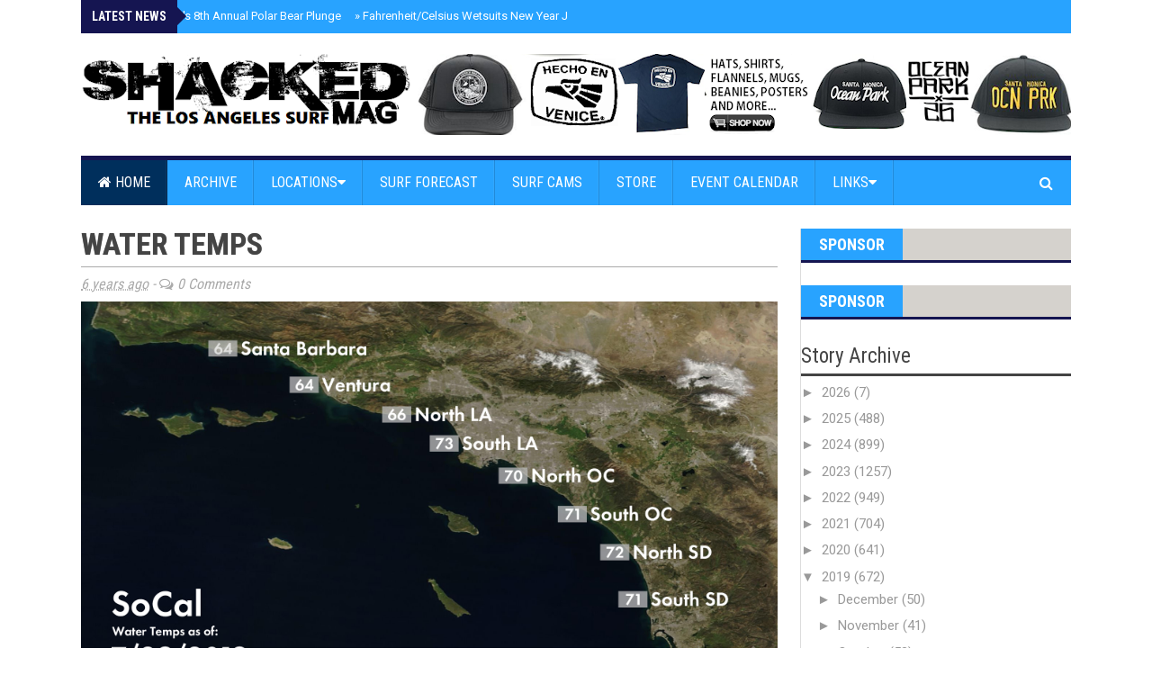

--- FILE ---
content_type: text/html; charset=UTF-8
request_url: http://www.shackedmag.com/2019/07/water-temps_30.html
body_size: 55118
content:
<!DOCTYPE html>
<html class='v2' dir='ltr' xmlns='http://www.w3.org/1999/xhtml' xmlns:b='http://www.google.com/2005/gml/b' xmlns:data='http://www.google.com/2005/gml/data' xmlns:expr='http://www.google.com/2005/gml/expr'>
<head>
<link href='https://www.blogger.com/static/v1/widgets/335934321-css_bundle_v2.css' rel='stylesheet' type='text/css'/>
<!-- [ Meta Tag SEO ] -->
<meta charset='utf-8'/>
<meta content='width=device-width, initial-scale=1, maximum-scale=1' name='viewport'/>
<meta content='blogger' name='generator'/>
<meta content='text/html; charset=UTF-8' http-equiv='Content-Type'/>
<link href='http://www.blogger.com/openid-server.g' rel='openid.server'/>
<link href='http://www.shackedmag.com/' rel='openid.delegate'/>
<link href='http://www.shackedmag.com/2019/07/water-temps_30.html' rel='canonical'/>
<title>
Water Temps
          | 
          Shacked
</title>
<meta content='' name='description'/>
<meta content='Water Temps, Shacked: Water Temps, Shacked' name='keywords'/>
<link href='http://www.shackedmag.com/feeds/posts/default' rel='alternate' title='Shacked - Atom' type='application/atom+xml'/>
<link href='http://www.shackedmag.com/feeds/posts/default?alt=rss' rel='alternate' title='Shacked - RSS' type='application/rss+xml'/>
<link href='http://www.blogger.com/feeds/6489728053790214129/posts/default' rel='alternate' title='Shacked - Atom' type='application/atom+xml'/>
<link href='/favicon.ico' rel='icon' type='image/x-icon'/>
<link href='https://plus.google.com/YOURGPLUS/posts' rel='publisher'/>
<link href='https://plus.google.com/YOURGPLUS/about' rel='author'/>
<link href='https://plus.google.com/YOURGPLUS' rel='me'/>
<meta content='YOUR VERIFICATION GOOGLE CODE' name='google-site-verification'/>
<meta content='YOUR VERIFICATION BING CODE' name='msvalidate.01'/>
<meta content='YOUR VERIFICATION ALEXA CODE' name='alexaVerifyID'/>
<meta content='EUROPE' name='geo.placename'/>
<meta content='general' name='rating'/>
<meta content='ID' name='geo.country'/>
<meta content='en_US' property='og:locale'/>
<meta content='en_GB' property='og:locale:alternate'/>
<meta content='id_ID' property='og:locale:alternate'/>
<meta content='Shacked' property='og:site_name'/>
<meta content='http://www.shackedmag.com/' name='twitter:domain'/>
<meta content='Water Temps' name='twitter:title'/>
<meta content='summary_large_image' name='twitter:card'/>
<meta content='https://d14fqx6aetz9ka.cloudfront.net/wp-content/uploads/2019/07/29210959/072919_temp.jpg' name='twitter:image'/>
<meta content='Water Temps' name='twitter:title'/>
<!-- [ Social Media meta tag ] -->
<meta content='YOURFBAPPSID' property='fb:app_id'/>
<meta content='YOURFBUSERID' property='fb:admins'/>
<meta content='@USERNAME' name='twitter:site'/>
<meta content='@USERNAME' name='twitter:creator'/>
<link href='//maxcdn.bootstrapcdn.com/font-awesome/4.3.0/css/font-awesome.min.css' rel='stylesheet'/>
<link href='http://fonts.googleapis.com/css?family=Roboto+Condensed:400,700&subset=latin,greek' rel='stylesheet' type='text/css'/>
<link href='http://fonts.googleapis.com/css?family=Roboto' rel='stylesheet' type='text/css'/>
<link href='http://fonts.googleapis.com/css?family=Oswald:400,300' rel='stylesheet' type='text/css'/>
<link href='https://fonts.googleapis.com/css?family=Tinos:700&subset=latin,greek' rel='stylesheet' type='text/css'/>
<script src='http://ajax.googleapis.com/ajax/libs/jquery/2.0.0/jquery.min.js'></script>
<style id='page-skin-1' type='text/css'><!--
/*
-----------------------------------------------
Blogger Template Style
Name: Brand Mag (Classic)
Designed by: http://themeforest.net/user/fbtemplates
----------------------------------------------- */
#main{margin:0;poadding:0;}
.section{margin:0;padding:0;}
.widget{margin:0;padding:0;}
.hide{display:none;}
.center{text-align:center;}
.Attribution,
#Attribution1,
.feed-links,
.status-msg-wrap{display:none;}
/* Body and Layout
-----------------------------------------------*/
body#layout #tably-1, body#layout #tably-2, body#layout #tably-3 {width:27%;float:left;}
body#layout #central-wrapper {margin:0 auto;}
body#layout .column-1, body#layout .column-2, body#layout .column-3 {width:31.5%;float:left;margin-top:20px;}
body#layout .secondmastoras{margin:20px 0;}
body#layout .secondmastoras-left{margin:0;}
body#layout .secondmastoras-right{float:right;width:355px;}
body#layout .headline-wrapper{height:auto;}
body#layout #news-ticker{height:auto;}
body#layout .fp-slider{height:auto;}
body#layout .small-slider-area {height:auto;}
body#layout #slider-area{height:auto;}
body#layout .small-slider-area .widget{width:762px;margin-left:-21px;}
body#layout .news_pictures{width:100%;margin-bottom:20px;}
body {background:#fff;position:relative;margin:0;color:#555;font-size:15px;text-align: left;font-family:Roboto, sans-serif;overflow-y: scroll;}
a{color: #000000;text-decoration: none;}
a:hover, a:focus {color: #2a6496;text-decoration: none;}
/* Header
-----------------------------------------------*/
.picheader{padding:23px 0 17px 0;margin:0 auto;}
#header-wrapper {width:1100px;margin:0 auto;padding:0;}
#header .widget{margin:0;padding:0;}
#header-inner {background-position: center;margin-left: auto;margin-right: auto;}
#header {margin: 0;padding:0;width:100%;max-width:303px;float:left;}
.header-right{margin:0;padding:0;float:right;width:100%;max-width:728px;}
.header-right .widget{margin:0;padding:0;}
#header h1 {margin:0;padding:0;font-family: Tinos, serif;font-weight:700;font-size:61px;line-height:1em;color:#fffc00;}
#header a {color:#f90;text-decoration:none;}
#header a:hover {color:#666666;}
#header .description {margin:0 0 5px;padding:0;max-width:310px;line-height: 1.4em;font: 700 23px Tinos, serif;color: #333;}
#header img {margin-left: 0;margin-right: auto;}
.headertextfirst {color:#28A3FF;}
/* Outer-Wrapper
----------------------------------------------- */
.big-container{background:#fff;width:1150px;margin:0 auto;overflow:hidden;}
#outer-wrapper {background:#fff;width: 1100px;overflow:hidden;margin:0 auto;padding:25px;text-align:left;}
#main-wrapper {width: 800px;float: left;overflow: hidden;}
#sidebar-wrapper {width: 300px;float: right;margin-bottom:20px;overflow: hidden; }
/* Posts
-----------------------------------------------*/
h2.date-header {display:none;}
.post {border-right:1px solid #ddd;margin:0;padding:0 25px 0 0;}
.post h3 {margin:0!important;padding:0;font-size:34px;font-weight:700;color:#444;line-height:1.0em;font-family: Roboto Condensed, sans-serif;text-transform:uppercase;text-shadow: 0 0 1px rgba(0,0,0,0.6);-webkit-font-smoothing: antialiased;}
.title-border{width:70px;height:4px;background:#28A3FF;margin:30px 0;}
.post-body blockquote {line-height:1.3em;}
.comment-link {margin-left:.6em;}
.post img {float:left;padding:0;margin:0 0 10px 0;width:100%;height:auto;}
.tr-caption-container img {border: none;padding: 0;}
pre {margin: 5px 0 20px 0;line-height: 1.5em;padding: 15px 15px;overflow: auto;background:#f1f4f9;border:1px solid #ddd;color:#666;font-family:Oswald;font-size:16px;font-weight:300;}
.post blockquote {margin:1em 20px;position:relative;font-family:"Georgia";font-size:16px;line-height:24px;border-left:3px solid #2f88d6;font-weight:400;padding:0 18px;font-style:italic;color:#ff0000;}
.post blockquote p {margin:.75em 0;}
.post-info{font-family: Roboto Condensed, sans-serif;font-style:italic;color:#aaa;font-size:16px;font-weight:400;margin-top:8px;padding:8px 0;border-top:1px solid #aaa;}
.post-footer .item-control img{width:18px;height:18px;}
/* Related Posts
-----------------------------------------------*/
#related-posts{clear:both;margin:60px 0 0 0;width:100%;}
#related-posts h3{font-family: Roboto Condensed, sans-serif;font-size:34px;font-weight:700;text-shadow: 0 0 1px rgba(0,0,0,0.6);-webkit-font-smoothing: antialiased;text-transform:uppercase;text-align:left;margin-top:20px;margin-bottom:20px;}
#related-posts ul li a,#related-posts li a .title h4{color:#fff;font-size:13px;line-height:1.2em;padding:0;margin:0;outline:0;list-style:none;outline: none;border:0 none;font-weight:400;font-size:13px;}
#related-posts ul{margin-bottom:20px;padding:0;}
#related-posts ul li{list-style:none;overflow:hidden;float:left;margin:0 1px 1px 0;width:248.5px; height:245px;font-size:13px;color:#fff;position:relative;}
#related-posts ul li:last-child{margin:0 0 10px 0;}
#related-posts li .thumb{width:248.5px; height:245px;overflow:hidden;}
#related-posts img{width: 100%;height: auto;min-height:245px;float:left;margin:0 0 0 -1%;-webkit-transition-duration: .5s;-moz-transition-duration: .5s;-o-transition-duration: .5s;}
#related-posts img:hover{opacity:1;}
#related-posts li .thumb img{height:auto;width:110%;padding: 0px;transition: opacity .8s ease-in-out;-moz-transition: opacity .8s ease-in-out;-webkit-transition: opacity .8s ease-in-out;}
#related-posts li{background:#fff}
#related-posts li .title{opacity:0;visibility:hidden;padding:0;margin:0 auto;font-family: Roboto, sans-serif;color:#fff;margin-bottom:0;text-transform:none;position:absolute;text-align:center!important;font-size:12px;font-weight:300;letter-spacing:0.5px;padding:0;margin:0 auto; position:absolute;top:20px;left:20px;right:20px;bottom:20px;border:1px solid #fff;display:block;line-height:100%;color:#fff!important;text-transform:uppercase;text-decoration:none!important;opacity:0;z-index:1;transition:all .1s ease-in-out;-webkit-transition: opacity 0.35s, -webkit-transform 0.35s;transition: opacity 0.35s, transform 0.35s;-webkit-transform: scale3d(1.4,1.4,1);transform: scale3d(1.4,1.4,1);}
#related-posts li:hover .title{opacity:1;visibility:visible;z-index:2;background-color: rgba(0,0,0,0.6);webkit-transform: scale3d(1,1,1);transform: scale3d(1,1,1);font-weight:400;}
#related-posts li .title span{color:#f0f0f0;position:absolute;width:92%;height:20px;top:45%;left:0;right:0;text-align:center;margin:0 auto;margin-top:-10px;line-height:normal;}
/* Share Button
----------------------------------------------- */
.post-share{float:left;width:100%;margin:25px auto;text-align:center}
.post-share li,.post-sharing li{margin:0 2px 2px 0;display:inline-block;font-size:12px}
ul.post-sharing:before{content:'Share this';display:block;margin-bottom:5px;text-align:center}
.post-share li a{position:relative;margin:0 0 0 1px;padding:4px 11px;line-height:2.2;font-weight:400;vertical-align:middle;color:#fff;font-size:13px;text-transform:uppercase;display:inline-block;transition:background-color .3s}
.post-share .fa{padding:0 5px 0 0;top:1px;font-size:14px;position:relative}
.post-share ul{list-style:none}
.post-share ul li{padding-bottom:3px;font-size:12px;font-family:Roboto,sans-serif;display:inline-block;margin-top:5px;}
.post-footer .post-share li a{color:#fff;}
.post-sharing .facebook-share,a.facebook.df-share{background-color:#3B5998;}
.post-sharing .twitter-share,a.twitter.df-share{background-color:#00ACED;}
.post-sharing .google-share,a.google.df-pluss{background-color:#D14836;}
.post-sharing .pinterest-share,a.pinterest.df-pinterest{background-color:#CB2027;}
.post-share li a:hover{color:#fff;background-color:#212026}
.post-tag{font-size:13px;text-align:center;}
.post-tag a{padding:0;margin-right:5px;text-transform:capitalize}
.post-tag a:hover{color:#c9a96e}
/* Comments
----------------------------------------------- */
#comments{border-right:1px solid #ddd;margin:0;padding:40px 25px 0 0;text-align:left;}
#comments h3{color:#444;font-family: Roboto Condensed, sans-serif;font-size:34px;font-weight:700;text-shadow: 0 0 1px rgba(0,0,0,0.5);-webkit-font-smoothing: antialiased;text-transform:uppercase;line-height:40px;text-align:left;}
#comments h4{display:inline;padding:10px;line-height:40px}
#comments h4,.comments .comment-header,.comments .comment-thread.inline-thread .comment{position:relative}
#comments h4,.comments .continue a{background:#28A3FF;}
#comments h4,.comments .user a,.comments .continue a{font-size:16px}
#comments h4,.comments .continue a{font-weight:normal;color:#fff}
#comments h4:after{content:"";position:absolute;bottom:-10px;left:10px;border-top:10px solid #28A3FF;border-right:20px solid transparent;width:0;height:0;line-height:0}
#comments .avatar-image-container img{background:#fff;}
.comment-thread{font-size:14px;}
.comment-thread a{color:#777}
.comment-thread ol{margin:0 0 20px}
.comment-thread .comment-content a,.comments .user a,.comments .comment-thread.inline-thread .user a{color:#000;font-family:Roboto, sans-serif;font-size:13px;text-transform:uppercase;font-weight:400;}
.comments .datetime{float:right;font-family: Roboto, sans-serif;font-size:13px;text-transform:uppercase;font-weight:400;}
.comments .avatar-image-container,.comments .avatar-image-container img{width:60px;max-width:60px;height:60px;max-height:60px;border-radius:50%;}
.comments .comment-block,.comments .comments-content .comment-replies,.comments .comment-replybox-single{margin-left:60px}
.comments .comment-block,.comments .comment-thread.inline-thread .comment{border:1px solid #ddd;background:rgba(30,73,96, 0.1);padding:20px;}
.comments .comments-content .comment{margin:15px 0 0;padding:0;width:100%;line-height:1em}
.comments .comments-content .icon.blog-author{position:absolute;top:-20px;right:-20px;margin:0;background-image: url(https://blogger.googleusercontent.com/img/b/R29vZ2xl/AVvXsEhGaunCBvNmWRTrKrGrnkvfbG-GBdIwklLslaVXNL4UJK3IyEMEM4K5nsJNRqFNB03JmsiRehazoTnaZHlPr_kf8-s7mADTv1DqNwims2srkk9d145CldW8J5B5MYdkvmQ0tJ6UeVODgXbd/s1600/comment-author-blue.gif);width:36px;height:36px;}
.comments .comment .comment-actions a {background:#2f88d6;padding:4px 12px;color:#fff;font-size:11px;font-weight:300;text-transform:uppercase;border-radius:3px;}
.comments .comment .comment-actions .item-control {margin-left:3px;}
.comments .comments-content .inline-thread{padding:0 0 0 20px}
.comments .comments-content .comment-replies{margin-top:0;}
.comments .comment-content{background:#fff;border:1px solid #ddd;padding:20px;font-family: Roboto, sans-serif;font-size:16px;font-weight:400;line-height:1.4em;margin-bottom:10px;}
.comments .comment-thread.inline-thread{border-left:1px solid #ddd;background:transparent}
.comments .comment-thread.inline-thread .comment{width:auto}
.comments .comment-thread.inline-thread .comment:after{content:"";position:absolute;top:10px;left:-20px;border-top:1px solid #ddd;width:10px;height:0px}
.comments .comment-thread.inline-thread .comment .comment-block{border:0;background:transparent;padding:0}
.comments .comment-thread.inline-thread .comment-block{margin-left:75px}
.comments .comment-thread.inline-thread .user a{font-size:13px}
.comments .comment-thread.inline-thread .avatar-image-container,.comments .comment-thread.inline-thread .avatar-image-container img{width:60px;max-width:60px;height:60px;max-height:60px;}
.comments .continue{border-top:0;width:100%}
.comments .continue a{padding:10px 0;text-align:center}
.comment .continue{display:none}
#comment-editor{background:#fff;width:100%!important;}
.comment-form{width:100%;max-width:100%;}
/* Blog Pager
----------------------------------------------- */
#blog-pager{margin:10px auto 30px auto;}
.blog-pager-newer-link {background-color:transparent !important;padding: 0 !important;}
.blog-pager-older-link {background-color:transparent !important;padding: 0 !important;}
#blog-pager-newer-link a, #blog-pager-older-link a {font-family: Tinos, serif;font-size:22px;font-weight:700;line-height:1.1em;}
#blog-pager-newer-link a:hover, #blog-pager-older-link a:hover{color:#444;}
#blog-pager-newer-link {width:48%;text-align:left;padding:4px 0 7px 0;border-top:double #444;border-bottom:double #444;}
#blog-pager-older-link {width:48%;text-align:right;padding:4px 0 7px 0;border-top:double #444;border-bottom:double #444;}
.pager-title{font-family: Roboto Condensed, sans-serif;font-size:25px;color:#28A3FF;text-transform:uppercase;font-weight:700;}
/* Sidebar Content
----------------------------------------------- */
.sidebar {color: #999;padding:0;margin:0;}
.sidebar h2 {border-bottom:3px solid #444;padding:0 0 3px 0;margin-bottom:5px;font-family: Roboto Condensed, sans-serif;text-transform: none;text-align:left;font-weight: 400;font-size: 23px;color:#444;}
.sidebar a{color: #999;}
.sidebar .widget{position:relative;margin:0 0 25px 0;}
.sidebar ul {list-style:none;margin:0 0 0;padding:0 0 0;}
.sidebar ul {padding: 0;margin: 0;list-style: none;}
.sidebar li {display:block;}
.sidebar-bottom .widget{margin:25px 0 0 0;}
.BlogArchive #ArchiveList ul.flat li a{width:50%;float:left;color:#444;font-family: Roboto Condensed, sans-serif;font-size:17px;font-weight:400;}
#BlogArchive1_ArchiveMenu {width: 100%;border: 1px solid #999;background: #fff;padding: 10px;}
/* Labels
----------------------------------------------- */
.list-label-widget-content li{float:left;width:42%;padding-left:20px;background: url(https://blogger.googleusercontent.com/img/b/R29vZ2xl/AVvXsEgWsFO8pxlLK2ymyQ6hrkyHfuJQtcAX0-JWw83meXTPRBa4vuKndezTqPWdaRiIutcLJePwM8HYmU6d16MR3Bui08seY9gzV6lH5HAulZP0F4YFOrjX3xkgXaIoPFbN3S1vTQsDplNyrk5H/s1600/bullet.png) no-repeat scroll 2px 10px;
list-style-type: none;}
.list-label-widget-content li a{color:#999;font-size:15px;}
.cloud-label-widget-content .label-size {font-size: 100%;float: left;}
.cloud-label-widget-content .label-size a {color: #666;float: left;font-size: 13px;margin: 0 5px 5px 0;padding: 5px 15px;text-decoration: none;border: 1px solid #999;border-radius: 30px;}
.label-size a:hover, .label-size:hover .label-count, .label-size:hover a {background-color: #111;color: #999;text-decoration: none;transition: all 0.2s ease-out 0s;}
.cloud-label-widget-content .label-size span {color: #999;float: left;font-size: 13px;margin: 0 5px 5px 0;padding: 5px;text-decoration: none;border: 1px solid #999;border-radius: 30px;}
.cloud-label-widget-content .label-size span:first-child, .cloud-label-widget-content .label-size span:first-child span:nth-child(2) {background: #111;color: #999;}
/* Tabs Widgets
----------------------------------------------- */
.tabs, .tably {margin:0 0 20px 0;}
.tabs .tably {padding:0;}
.tabs-menu {padding:0 0;margin:0;margin-bottom:0;border-bottom:4px solid #53caff;}
.tabs-menu li {margin-bottom:0;margin-top:0;font-size:16px;font-family:Roboto Condensed, sans-serif;font-weight:400;text-transform:uppercase;height:36px;line-height:37px;width:33.3%;list-style:none;text-align:center;display:inline-block;padding:3px 0;background:#28A3FF;color:#fff;cursor:pointer;position:relative;transition:all 0.1s linear;}
.tabs-menu li:hover {opacity:0.9;background:#002f5c;color:#fff;}
.tabs-menu .active-tab {background:#002f5c;color:#fff;}
.tabs-menu .active-tab:hover {opacity:0.9;background:#000;color:#fff;}
.tabs-content {border-top:none;margin-bottom:15px;}
.tabs-content .PopularPosts {margin-top:0;}
.tabs-content .sidebar li {margin:0 0;padding:0 0 0 0;}
.tabs-content .widget li {color:#414a51;float:none!important;}
.tabs-content .widget ul {color:#414a51;overflow:visible;}
.tabs-content .Label li {color:#414a51;float:left;padding:5px;margin-left:3px;text-align:left;width:44%;transition:.3s linear;}
.tabs-content .Label li:hover {background:transparent;color:#eac965;}
.tabs-content .Label li a {color:#414a51!important;transition:.3s linear;}
.tabs-content .Label li a:hover {color:#eac965;transition:.3s linear;}
.tabs-content .Label ul li a {color:#414a51!important;}
/* Tabs Recent Posts
----------------------------------------------- */
.block-grid-1{font-size:15px;color:#999;margin-top:0;padding-top:5px;list-style:none;}
.block-grid-1 h4 {line-height:1.2em!important;padding:0;list-style-type: none;}
.widget-content .block-grid-1 h4{padding:0;font-family:Tinos, serif;font-size: 18px;line-height: 1.1em;font-weight:700;margin-bottom:0;}
.block-grid-1 .thumb{float:left;margin-right:10px;margin-bottom:12px;width:126px;height:82px;position:relative;overflow:hidden;}
.block-grid-1 .thumb img{width:100%;height:auto;min-heigth:82px;-webkit-transition-duration: 1.0s;-moz-transition-duration: 1.0s;-o-transition-duration: 1.0s;}
.block-grid-1 .thumb:hover img{-webkit-transform:scale(1.2);-moz-transform:scale(1.2);-o-transform:scale(1.2);}
.widget-content .block-grid-1 li{margin-bottom:5px;padding:5px 0 9px 0;border-bottom:1px solid #ddd;height:85px;overflow:hidden;}
/* Facebook Box
----------------------------------------------- */
.fb-box{border:4px solid #3a5795;padding:0;margin:0;overflow:hidden;}
.fb-box .widget{margin-bottom:0;}
.fb-box h2 {background: #3a5795;color:#fff;text-align:center;font-family: Roboto Condensed, sans-serif;font-size:18px;padding:14px 0;text-transform:uppercase;position:relative;top:0;}
.fb-like-box{position:relative;padding:0;}
/* Popular Posts
----------------------------------------------- */
.item-snippet{font-size:13px;color:#fff;}
#PopularPosts1 img {float:left;margin:0;}
.PopularPosts .item-thumbnail{width:100%;height:180px;overflow:hidden;margin:0 0 5px 0;position:relative;overflow:hidden;z-index:1;}
.PopularPosts .item-thumbnail img {width: 100%;height: auto;min-height:180px;padding:0;margin:0;z-index:1;-webkit-transition-duration: 1.0s;-moz-transition-duration: 1.0s;-o-transition-duration: 1.0s;}
#PopularPosts1 .item-title {font-size:20px;}
.PopularPosts .item-title a{color:#fff;font-family: Tinos, serif;font-size:19px;font-weight:700;text-transform:none;margin-bottom;5px;}
.PopularPosts .item-thumbnail:hover img{-webkit-transform:scale(1.2);-moz-transform:scale(1.2);-o-transform:scale(1.2);}
.PopularPosts .widget-content ul li {padding-top:0;background:#28A3FF;padding:15px;}
.PopularPosts h2{position:absolute;left:0;top:0;color:#fff;font-size:18px;text-transform:uppercase;font-weight:700;padding:10px 15px 7px 15px;background:#28A3FF;z-index:9;border:none;border-radius:7px;}
/* Tab Popular Posts
----------------------------------------------- */
.tably-2 .item-snippet{font-size:12px;color:#444;}
#PopularPosts2 img {float:left;margin:0;}
.tably-2 .PopularPosts .item-thumbnail {width: 126px;height: 82px;overflow:hidden;margin:0 10px 0px 0;background:#f1f4f9;position:relative;overflow:hidden;z-index:1;transition:all .3s ease-out;}
.tably-2 .PopularPosts .item-thumbnail img {width: 100%;height: auto;min-height:82px;padding:0;margin:0;margin-left:-20%;z-index:1;-webkit-transition-duration: 1.0s;-moz-transition-duration: 1.0s;-o-transition-duration: 1.0s;}
#PopularPosts2 .item-title {font-size:14px;}
.tably-2 .PopularPosts .item-title a{color:#111;font-size:16px;font-weight:700;text-transform:none;}
.tably-2 .PopularPosts .item-thumbnail:hover img{-webkit-transform:scale(1.2);-moz-transform:scale(1.2);-o-transform:scale(1.2);}
.tably-2 .PopularPosts .widget-content ul li {background:none;padding:10px 0;margin:0;}
.tably-2 .PopularPosts li{border-bottom:1px solid #ddd;}
/* Contact Form
----------------------------------------------- */
.contact-form-name, .contact-form-email, .contact-form-email-message {max-width: 100%;width: 100%;font-weight:bold; line-height:1em;margin-bottom:15px; border-radius:3px;}
.contact-form-name {background: #fff url(https://blogger.googleusercontent.com/img/b/R29vZ2xl/AVvXsEjY6b_H2zy2lONROFbKnlWFPkHqvKBmYUUhHmrSDN9VF5Kgy6OnLjNFXW1IMukfz_etdfjYWrugHMNQ1taKs3SxQTAZPvBA-1XiybxFkcXq-uVxgidn71fS8OsIKzCrTtojUpAugkB99oo/s320/name.png) no-repeat 7px 8px;border: 1px solid #ddd;margin: 0 0 10px 0;display: block;color: #A0A0A0;max-height: 1000px;height:auto;width: 100%;padding: 10px 10px 10px 30px;}
.contact-form-email {background: #fff url(https://blogger.googleusercontent.com/img/b/R29vZ2xl/AVvXsEg-mdvq19uU6ybXKvxxwj-hOduWibKnHMjFdazDxaoUaOXl1zQYS10WABlPZEfIDmR501UlVeeHqggbo0bft65KXl2J1zveUwZB5XO-8Sdc4Xkk3ZbwhLEUeG99Gds2UIcQnXS7Px8j9-g/s320/email.png) no-repeat 7px 10px;border: 1px solid #ddd;margin: 0 0 10px 0;display: block;color: #A0A0A0;max-height: 1000px;height:auto;max-width: 100%;padding: 10px 10px 10px 30px;}
.contact-form-email-message {background: #fff;background-color: #fff;border: 1px solid #ddd;box-sizing: border-box;color: #A0A0A0;display: inline-block;font-family: arial;font-size: 12px;margin: 0;padding: 10px;vertical-align: top;width: 100%!important;height: 150px;}
.contact-form-button {height: 30px;line-height: 23px;font-weight:bold;border:none;margin-top:7px;}
.contact-form-button {display: inline-block;*display: inline;vertical-align: baseline;margin: 7px 0 0;outline: none;cursor: pointer;text-align: center;text-decoration: none;font: 12px Open Sans, Helvetica, sans-serif;padding: .5em 2em .55em;}
.button-color {color: #fff;background: #3a5795;}
.contact-form-widget{font-size:13px;}
/* News Ticker
----------------------------------------------- */
.headline-wrapper{height:37px;margin:0 auto;padding:0;background:#28A3FF;width:1100px;}
#news-ticker {height:35px;margin:0 auto;width:1050px;padding:0 25px;list-style:none;position:relative;}
#news-ticker .news-ticker-left{width:49%;float:left;position:relative;}
#news-ticker .social-table{width:49%;float:right;margin:0;padding:0;}
.social-table h2{display:none;}
.social-table .widget{margin:0;padding:0;}
.news_title {height:37px;float: left;position:relative;left:-25px;text-transform:uppercase;color:#fff;font-weight:700;font-size:14px;font-family:Roboto Condensed, sans-serif;line-height:37px;background:#151551;padding:0 12px;z-index:1;}
.news_title:after{right:-20px;top:8px;border:solid transparent;content:" ";height:0;width:0;position:absolute;pointer-events:none;border-left-color:#151551;border-width:10px;}
#news-ticker .news_content {float: right;margin-top: -29px;overflow:hidden;}
.ticker-area li {list-style: none;margin:0;padding: 0;overflow:hidden;}
#ticker-area a {color: #fff;font-size: 13px;font-weight: 400;list-style: none;padding: 0;margin-right:15px;text-decoration: none;height:auto;overflow:hidden;z-index:2;}
#ticker-area a:hover {color: #fc0;font-size: 13px;font-weight: 400;list-style: none;padding: 0;text-decoration: none;}
/* Social Buttons
----------------------------------------------- */
.fa-icon-wrap{text-align:right;margin:0;padding:0;line-height:37px;}
.fa-icon-wrap a:hover,.fa-icon-wrap a:active{color:#0099cc}
.fa-icon-wrap .fa{display:inline-block;font-size:14px;cursor:pointer;text-align:center;position:relative;z-index:1;color:#fff;text-transform:uppercase;}
.fa-icon-wrap i.fa {background: none;margin:0;padding:0;font-size:16px;}
.fa-icon-wrap a{margin:0 5px;color:#fff;background:trasparent;font-weight:normal;display:inline-block;text-align:center;position:relative;}
.fa-icon-wrap a:hover{color:#fc0;}
.fa-icon-wrap a:hover i.fa{color:#fc0;}
/* Slider Area
----------------------------------------------- */
.fp-slider{margin:0 0 35px 0;padding:0;max-width:1100px;width:100%;height:865px;overflow:hidden;position:relative;}
.fp-slides,.fp-thumbnail,.fp-prev-next,.fp-nav{width:1100px;}
.fp-slides,.fp-thumbnail{max-width:1100px;width:100%;height:865px;overflow:hidden;position:relative}
.fp-title{color:#fff;font:normal 26px Oswald,Helvetica,Sans-serif;padding:0 0 2px 0;margin:0}
.fp-title a,.fp-title a:hover{color:#fff;text-decoration:none}
.fp-nav{display:none;}
.fp-prev-next-wrap{position:relative;z-index:200;}
.fp-prev-next{position:absolute;bottom:0;left:0;right:0;height:40px}
.fp-prev{margin-top:-220px;float:right;margin-right:59px;width:40px;height:40px;background:url(https://blogger.googleusercontent.com/img/b/R29vZ2xl/AVvXsEjOVlUqA3CavChnDLfFOfJ0qpbBLLFRGH82B9NRF7pUcr7AMBbkOO38mE-ZDEdimAMtWDvGzcIFyQow1B1Fj4DsRhzfWvxq8adpcogRXNVfVQVDwDuMu0vfr1SPh8AdJ6nPyFkNJMNf7Lal/s1600/slider_direction.png) no-repeat;}
.fp-prev:hover{opacity:0.8;filter:alpha(opacity = 80)}
.fp-next{margin-top:-220px;float:right;width:40px;height:40px;margin-right:15px;background:url(https://blogger.googleusercontent.com/img/b/R29vZ2xl/AVvXsEjOVlUqA3CavChnDLfFOfJ0qpbBLLFRGH82B9NRF7pUcr7AMBbkOO38mE-ZDEdimAMtWDvGzcIFyQow1B1Fj4DsRhzfWvxq8adpcogRXNVfVQVDwDuMu0vfr1SPh8AdJ6nPyFkNJMNf7Lal/s1600/slider_direction.png) no-repeat;background-position:100% 0;}
.fp-next:hover{opacity:0.8;filter:alpha(opacity = 80)}
#slider-area {height: 865px;margin:0 0 25px 0;padding:0;position:relative;}
#slider-area .widget{margin:0;padding:0;}
#slider-area .widget h2{position:absolute;top:0;left:0;height:39px;z-index:1;font-family: Roboto Condensed, sans-serif;font-size:20px;text-transform:uppercase;font-weight:700;float: left;text-transform: uppercase;line-height: 40px;padding:0 20px;background: rgba(226,109,0,0.5); color: #fff;}
#slider-area img {width:100%;height:auto;min-height:700px;-webkit-transition-duration: 1.0s;-moz-transition-duration: 1.0s;-o-transition-duration: 1.0s;}
#slider-area .item-control img{display:none;}
#slider-area .small-section img{width:100%;height:auto;min-height:165px;}
#slider-area .large-section img{width:100%;height:auto;min-height:700px!important;margin-left:-10%;}
#slider-area .small-section:hover img{-webkit-transform:scale(1.2);-moz-transform:scale(1.2);-o-transform:scale(1.2);}
#slider-area h3 {font-size: 50px;font-family: Tinos, serif;font-weight:700;line-height:1.1em;text-decoration:none;color: white;text-shadow: 0.1em 0.1em 0.2em black;}
#slider-area h4 {font-family: Tinos, serif;font-size: 17px;line-height: 21px;font-weight:700;text-shadow: 0.1em 0.1em 0.2em black;}
#large-section {position: relative;width: 100%;height: 700px;float: left;overflow: hidden;}
#small-section-wrap {float: left;width:100%;margin-top:0px;border-top:5px solid #151551;}
.small-section {float:left;position: relative;width: 275px;height: 160px;overflow: hidden;margin:0;}
.feat-cap {position: absolute;left:30px;bottom:50px;width: 70%;padding:0;background:}
.feat-cap p{color: #fff;width:80%;color: white;text-shadow: 0.1em 0.1em 0.2em black;font-size:16px;text-align: left;font-family:Roboto, sans-serif;font-weight:400;}
.top-small .feat-cap {width: 80%;-webkit-transition-duration: 1.0s;-moz-transition-duration: 1.0s;-o-transition-duration:1.0s;bottom:10px;left:10px;}
.bottom-small .feat-cap {width: 80%;-webkit-transition-duration: 1.0s;-moz-transition-duration: 1.0s;-o-transition-duration:1.0s;}
.feat-cap,
.feat-cap .post-title a,
.feat-cap a {color: #fff;text-decoration: none;text-transform: capitalize;}
.feat-cap .post-title a:hover, .feat-cap a:hover {color: #ddd;}
#slider-area .small-section:hover .feat-cap{bottom:-180px;}
.cap-meta li {list-style:none;background:rgba(0,0,0,0.5);padding:7px 12px 6px 12px;position:absolute;top:0;left:0;-webkit-transition-duration: 1.0s;-moz-transition-duration: 1.0s;-o-transition-duration: 1.0s;}
.cap-date {color:#fff;font-size:12px;font-family: Roboto Condensed, sans-serif;text-transform:uppercase;font-weight: 400;float: left;}
.cap-date:before{content:"\f017";font-family:FontAwesome;font-size:14px;margin-right:4px;font-style:normal;font-weight:normal;}
#slider-area .small-section:hover .cap-meta li{top:-50px;}
/* Small Slider
----------------------------------------------- */
.small-slider-area {height: 335px;margin:10px 0 0 25px!important;padding:0;position:relative;}
#small-slider-area .widget{margin:0 0 0 0;padding:0;}
#small-slider-area img {width: 100%;height: auto;-webkit-transition-duration: 1.0s;-moz-transition-duration: 1.0s;-o-transition-duration: 1.0s;}
#small-slider-area #small-large-section:hover img,
#small-slider-area .small-small-section:hover img{-webkit-transform:scale(1.2);-moz-transform:scale(1.2);-o-transform:scale(1.2);}
#small-slider-area #small-large-section img{min-height:335px;}
#small-slider-area .small-small-section img{min-height:165px;}
#small-slider-area h3 {font-family: Tinos, serif;font-size: 25px;line-height: 1.1em;font-weight:700;}
#small-slider-area h4 {font-family: Tinos, serif;font-size: 16px;line-height: 1.1em;font-weight:700;}
#small-large-section {position: relative;width: 518px;height: 335px;float: right;overflow: hidden;}
#small-small-section-wrap {float: left;}
.small-small-section {position: relative;width: 237px;height: 157.5px;overflow: hidden;margin-bottom:20px;}
.small-feat-cap {position: absolute;left: 0;bottom: 0;width: 498px;padding: 20px 10px 10px 10px;background: url(https://blogger.googleusercontent.com/img/b/R29vZ2xl/AVvXsEi77P3O9Dbbk6M8-APBHW3bik9XPTxMQNQ6rudIdbMgcQCDq4_h5RylKvFnO184gqMQcEj0j-Wn5Sdr2jAslMBw78PqS5VIWgKPgMyVZ2LYPBMOWuf9pTvHE-sJ2PJk5LhZU0C6G41eFAe8/s1600/title_bg.png) repeat-x;}
.small-top-small .small-feat-cap {width: 217px;}
.small-bottom-small .small-feat-cap {width: 217px;}
.small-feat-cap,
.small-feat-cap .post-title a,
.small-feat-cap a {color: #fff;text-decoration: none;text-transform: capitalize;}
.small-feat-cap .post-title a:hover, .feat-cap a:hover {color: #ddd;}
/* Carousel
----------------------------------------------- */
#crosscol-wrapper{width:100%;margin:0 0 25px 0;padding:0;overflow:hidden;}
.crosscol .widget{margin:0!important;padding:0;}
.crosscol .widget-content{background:#f1f4f9;border:1px solid #ddd;border-top:0;margin-top:-10px;padding:10px 15px 5px 13px;}
#crosscol-wrapper .section{margin:0!important;padding:0;}
#carousel {width: 100%;position: relative;margin: 0 auto;overflow:hidden;}
#carousel .content {position: absolute;left: 0px;width: 100%;overflow:hidden;}
#carousel ul{width:10000px;position: relative;overflow:hidden;margin-top:0px;}
#carousel ul li {width: 346.4px;display: inline;float: left;margin:0;margin-right:15px;margin-left:1px;padding-bottom:12px;}
#carousel .thumb{position:relative;height:220px;margin-bottom:8px;overflow:hidden;width: 100%;border:1px solid #eee;}
#carousel .thumb:hover{-webkit-transition-duration: 1.0s;-moz-transition-duration: 1.0s;-o-transition-duration: 1.0s;}
#carousel .thumb:hover img {-webkit-transform:scale(1.2);-moz-transform:scale(1.2);-o-transform:scale(1.2);}
#carousel .thumb img{height:auto;width: 100%;min-height:220px;-webkit-transition-duration: 1.0s;-moz-transition-duration: 1.0s;-o-transition-duration: 1.0s;}
#carousel  #previous_button {position: absolute;top:0px;right: 36px;width: 35px;height: 35px;cursor: pointer;background:#000 url(https://blogger.googleusercontent.com/img/b/R29vZ2xl/AVvXsEgRVMIQMmdAmEa3FZ616gdIqdWthjwT5ItrA2rmM4cUjY7eH7tkRu0_BFxJGDbCpgnrTbDH3Oshdd4Pl-R6dBjZ4FCuKbbUFWqeR-ywPpAnqul3uDl9hcPq7r8OdsXOMUk_H2ZvdY6Z7EhH/s1600/slider_direction.png) no-repeat;z-index:999;}
#carousel #next_button {position: absolute;top:0px;right:0;width: 35px;height: 35px;cursor: pointer;background:#000 url(https://blogger.googleusercontent.com/img/b/R29vZ2xl/AVvXsEgRVMIQMmdAmEa3FZ616gdIqdWthjwT5ItrA2rmM4cUjY7eH7tkRu0_BFxJGDbCpgnrTbDH3Oshdd4Pl-R6dBjZ4FCuKbbUFWqeR-ywPpAnqul3uDl9hcPq7r8OdsXOMUk_H2ZvdY6Z7EhH/s1600/slider_direction.png) no-repeat center center;background-position:100% 0;z-index:999;}
#carousel #next_button:hover, #previous_button:hover {-ms-filter: &quot;progid: DXImageTransform.Microsoft.Alpha(Opacity=80)&quot;;filter: alpha(opacity=80);
opacity: 0.8;transition: opacity .25s ease-in-out;-moz-transition: opacity .25s ease-in-out;-webkit-transition: opacity .25s ease-in-out;}
#carousel ul li a.slider_title{overflow:hidden;color:#111;float:left;text-align:left;font-size:24px;font-family: Tinos, serif;font-weight:700;margin-bottom:8px;line-height:1.2em;margin-left:1px;}
#carousel ul li p {color:#555;font-size:14px;padding:0;margin:8px 0 0 0;line-height:1.4em;padding-bottom:10px;}
.mastoras-title {position:relative;width: 100%;height: 35px;overflow:hidden;margin-bottom: 10px;clear: both;background:#d5d2cd;border-bottom:3px solid #151551;}
.mastoras-title h2 {height: 35px;overflow:hidden;font-family: Roboto Condensed, sans-serif;font-size:18px;text-transform:uppercase;font-weight:700;float: left;text-transform: uppercase;line-height: 36px;padding:0 20px;background: #28A3FF; color: #fff;position:relative;}
.viewmore{position:absolute;right:32px;bottom:7px;font-size:10px;text-transform:uppercase;border-radius:2px;padding:4px 7px;color:#fff;font-weight:400;background: #28A3FF;}
.viewmore a{color:#ffffff;text-decoration:none;}
.date-info{font-family:Oswald, sans-serif;color:#555;font-size:12px;font-weight:300;}
#carousel .date-info{clear:both;}
/* Camvas
----------------------------------------------- */
#camvas {margin:0;padding:0;}
#camvas .widget{margin:0 0 0 25px;padding:0;}
#camvas img {width:100%;height:auto;-webkit-transition-duration: 1.0s;-moz-transition-duration: 1.0s;-o-transition-duration: 1.0s;}
#camvas .camvas-small-section img{width:130%;height:auto;min-height:230px;margin-left:-15%;}
#camvas .camvas-large-section img{width:120%;height:auto;min-height:250px!important;margin-left:-10%;}
#camvas #camvas-large-section:hover img,
#camvas .camvas-small-section:hover img{-webkit-transform:scale(1.2);-moz-transform:scale(1.2);-o-transform:scale(1.2);}
#camvas h3 {font-family: Tinos, serif;font-size: 27px;line-height: 1.2em;font-weight:700;}
#camvas h4 {font-family: Tinos, serif;font-size: 17px;line-height: 1.2em;font-weight:700;text-shadow:1px 1px 0 #222;}
#camvas-large-section-wrap{width:800px;}
#camvas-large-section {position: relative;width: 374.4px;height: 250px;float: left;overflow: hidden;margin-bottom:25px;}
.camvas-large-section-right{width:370px;float:right;position:relative; margin:0 25px 0 0;}
.camvas-large-section-right p{font-size:14px;padding:0;margin:8px 0 0 0;line-height:1.4em;color:#555;}
#camvas-small-section-wrap {float:left;width:800px;margin-left:-25px;}
.camvas-small-section {float:left;position: relative;width:241.6px;height:200px;overflow: hidden;margin-bottom:25px;margin-left:25px;}
.camvas-top-cap,
.camvas-top-cap .post-title a,
.camvas-top-cap a {color: #111;text-decoration:none:important;text-transform: capitalize;}
.camvas-top-cap .post-title a:hover, .camvas-top-cap a:hover {color: #ddd;}
.camvas-feat-cap {position: absolute;left: 0;bottom: 0;width: 355px;padding: 7px 10px 7px 10px;background:none;}
.camvas-top-small .camvas-feat-cap {width: 221.6px;-webkit-transition-duration: 1.0s;-moz-transition-duration: 1.0s;-o-transition-duration: 1.0s;}
.camvas-bottom-small .camvas-feat-cap {width: 221.6px;-webkit-transition-duration: 1.0s;-moz-transition-duration: 1.0s;-o-transition-duration: 1.0s;}
.camvas-feat-cap,
.camvas-feat-cap .post-title a,
.camvas-feat-cap a {color: #fff;text-decoration: none;text-transform: capitalize;}
.camvas-feat-cap .post-title a:hover, .camvas-feat-cap a:hover {color: #ddd;}
#camvas .camvas-small-section:hover .camvas-feat-cap{left:-250px;}
#camvas .camvas-small-section:hover .cap-meta li{top:-50px;}
/* Category by Label on Main Wrapper
----------------------------------------------- */
.magstyle{width:100%;margin:0 0 10px 0;padding:0;}
.magstyle .widget{margin:10px 0 10px 25px;padding:0;}
.magstyle .left{width:49.7%;float:left;font-size: 14px;padding:0;}
.magstyle .right{width:49%;margin-top:-9px;float:right;font-size: 12px;padding:0;}
.magstyle_wide{width:374.4px;overflow:hidden;}
.magstyle_wide .thumb{background:#f1f4f9;margin-bottom:15px;width:374.4px;height:250px;overflow:hidden;position:relative;}
.magstyle_wide .thumb:hover img{-webkit-transform:scale(1.2);-moz-transform:scale(1.2);-o-transform:scale(1.2);}
.magstyle_wide .thumb img{height:auto;width:100%;min-height:250px;height:auto;padding:0;margin:0;z-index:1;}
.magstyle_wide img{display:block;width:100%;height:auto;min-height:250px;-webkit-transition-duration: 1.0s;-moz-transition-duration: 1.0s;-o-transition-duration: 1.0s;}
.magstyle_narrow{width:374.4px;float:right;margin-left:2px;}
.magstyle_narrow li {border-bottom:1px solid #ddd;list-style:none;height:85px;padding:10px 0;overflow:hidden;}
.magstyle_narrow .thumb{float:left;margin-right:10px;margin-bottom:12px;width:126px;height:82px;border:1px solid #eee;position:relative;overflow:hidden;}
.magstyle_narrow .thumb:hover img{-webkit-transform:scale(1.2);-moz-transform:scale(1.2);-o-transform:scale(1.2);}
.magstyle_narrow img{width:100%;height:auto;min-height:82px;-webkit-transition-duration: 1.0s;-moz-transition-duration: 1.0s;-o-transition-duration: 1.0s;}
.magstyle_narrow .featuredTitle{margin-bottom:3px;}
.magstyle_narrow .featuredTitle a:hover{color:#000}
.magstyle_wide .featuredPostMeta{float:right;}
.magstyle h3 a,.magstyle h3 a:visited{color:#111;font-family: Tinos, serif;letter-spacing:-.5px;font-size: 25px;line-height: 1.1em;font-weight:700;padding-bottom:10px;}
.magstyle_narrow .featuredTitle a{color:#111;font-family:Tinos, serif;font-size: 18px;line-height: 1.2em;font-weight:700;margin-bottom:5px;}
.magstyle .date-info{margin-top:8px;margin-bottom:0;}
/* Bottom Gallery
----------------------------------------------- */
.news_pictures {margin:10px 0 15px -25px;padding:0;float:left;overflow: hidden;}
.news_pictures .widget ul{margin:0 0 0 5px;padding:0;}
.news_pictures .news_pictures_list {overflow: hidden;}
.news_pictures .news_pictures_list ul li{float:left;}
.news_pictures .news_pictures_list li {float: left;margin-left: 20px;margin-bottom: 18px;width:260px; height:240px;list-style:none;overflow:hidden;position:relative;}
.news_pictures .news_pictures_list li a {display: block;}
.news_pictures .news_pictures_list li img {padding: 0px;}
.news_pictures .news_pictures_list li img:hover{opacity:1;}
.news_pictures .news_pictures_list li img {width:150%; height:auto;margin-left:-25%; min-height:231px;-webkit-transition-duration: .5s;-moz-transition-duration: .5s;-o-transition-duration: .5s;}
.news_pictures .news_pictures_list li .title {opacity:0;visibility:visible;padding:0;margin:0 auto;font-family: Roboto Condensed, sans-serif;font-size: 14px;font-weight: 400;color:#fff;margin-bottom:0;text-transform:none;position:absolute;top:0;}
.news_pictures .news_pictures_list li:hover .title{opacity:1;visibility:visible;z-index:2;background-color: rgba(0,0,0,0.4);webkit-transform: scale3d(1,1,1);transform: scale3d(1,1,1);}
.news_pictures .news_pictures_list li .title{text-align:center!important;font-size:14px;font-weight:400;letter-spacing:0.5px;padding:0;margin:0 auto;position:absolute;top:20px;left:20px;right:20px;bottom:20px;border:1px solid #fff;display:block;line-height:100%;color:#fff!important;text-transform:uppercase;text-decoration:none!important;opacity:0;z-index:1;transition:all .1s ease-in-out;-webkit-transition: opacity 0.35s, -webkit-transform 0.35s;transition: opacity 0.35s, transform 0.35s;-webkit-transform: scale3d(1.4,1.4,1);transform: scale3d(1.4,1.4,1);}
.news_pictures .news_pictures_list li a.title span{color:#f0f0f0;position:absolute;width:92%;height:20px;top:45%;left:0;right:0;text-align:center;margin:0 auto;margin-top:-10px;line-height:normal;}
/* 3 Bottom Columns
----------------------------------------------- */
#central-wrapper{margin:0 0 35px -25px;padding:0}
.column-1{width:350px;float:left;margin:0 0 0 25px;padding:0;}
.column-1 .widget{margin:0!important;padding:0;}
.column-2{width:350px;float:left;margin:0 0 0 25px;padding:0;}
.column-2 .widget{margin:0;padding:0;}
.column-2 .widget-content{background:#f1f4f9;border: 1px solid #ddd;border-top:0;padding:5px 10px 0;margin-top:-5px;}
.column-2 .block-grid-1 li:last-child{border-bottom: none;}
.column-3{width:350px;float:left;margin:0 0 0 25px;padding:0;}
.column-3 .widget{margin:0;padding:0;}
/* Category by Label on Main Wrapper (2 column)
----------------------------------------------- */
.secondmastoras{width:100%;margin:15px 0 35px 25px;padding:0;}
.secondmastoras-left{float:left;width:375px;}
.secondmastoras-left .widget{margin:0;padding:0;}
.secondmastoras-right{float:left;width:400px;}
.secondmastoras-right .widget{padding:0;margin:0 0 0 25px;}
.secondmastoras-right .section{margin:0;padding:0;}
.secondmastoras .left{width:100%;float:left;font-size: 14px;padding:0 2px 0 0;}
.secondmastoras .right{width:100%;margin-top:0px;float:left;font-size: 12px;padding:0;}
.secondmastoras_wide{width:100%;overflow:hidden;border-bottom:3px solid #555;margin-bottom:4px;}
.secondmastoras_wide .thumb{background:#f1f4f9;margin-bottom:10px;width:100%;height:210px;overflow:hidden;position:relative;}
.secondmastoras_wide .thumb img{height:auto;width:100%;min-height:210px;height:auto;padding:0;margin:0;z-index:1;-webkit-transition-duration: 1.0s;-moz-transition-duration: 1.0s;-o-transition-duration: 1.0s;}
.secondmastoras_wide .thumb:hover img {-webkit-transform:scale(1.2);-moz-transform:scale(1.2);-o-transform:scale(1.2);}
.secondmastoras_wide img{display:block;width:100%;height:auto;min-height:250px;}
.secondmastoras_narrow{width:100%;float:left;margin:0;}
.secondmastoras_narrow li {border-bottom:1px solid #ddd;list-style:none;height:85px;padding:10px 0;overflow:hidden;}
.secondmastoras_narrow .thumb{background:#f1f4f9;float:left;margin-right:10px; margin-bottom:12px;width:126px;height:82px;border:1px solid #eee;position:relative;overflow:hidden;}
.secondmastoras_narrow .thumb:hover img {-webkit-transform:scale(1.2);-moz-transform:scale(1.2);-o-transform:scale(1.2);}
.secondmastoras_narrow img{float:left;width:100%;height:auto;min-height:82px;-webkit-transition-duration: 1.0s;-moz-transition-duration: 1.0s;-o-transition-duration: 1.0s;}
.secondmastoras_narrow .featuredTitle{margin-bottom:3px;}
.secondmastoras_narrow .featuredTitle a:hover{color:#000}
.secondmastoras_wide .featuredPostMeta{float:right;}
.secondmastoras h3 a,.mastoras h3 a:visited{color:#111;font-family: Tinos, serif;font-size: 25px;line-height: 1.1em;font-weight:700;padding-bottom:10px;}
.secondmastoras_narrow .featuredTitle a{color:#111;font-family:Tinos, serif;font-size: 18px;line-height: 1.2em;font-weight:400;margin-bottom:5px;}
.secondmastoras .date-info{margin-top:8px;margin-bottom:0;}
/* Back to Top
----------------------------------------------- */
#BackToTop {opacity:0.8;z-index:90;position:fixed;bottom:65px;right:-80px;overflow:hidden;display:none;background:#ccc;color:#fff;padding:6px 13px 7px 13px;font-size:25px;-webkit-transform: translateZ(0);transition:all .5s ease-out;}
#BackToTop:hover {opacity:1;background:#ababab;color:#fff;}
/* Search Form
----------------------------------------------- */
.search {position:relative;padding:0;height:0;margin:0 auto;}
#menu li.searchbutton {background:none;margin:0;padding:0 20px;display:inline-block;text-transform:Capitalize;height:50px;line-height:50px;cursor:pointer;z-index:93;float:right;}
#menu li.searchbutton.active {background:#333;color:#fff;}
#menu li.searchbutton:after {content:"\f002";font-family:FontAwesome;font-style:normal;font-weight:normal;text-decoration:none;color:#fff;position:relative;}
#menu li.searchbutton.active:after {content:"\f00d";font-family:FontAwesome;font-style:normal;font-weight:normal;text-decoration:none;color:#fff;}
.search-form {display:none;position:relative;background:#f1f4f9;padding:0;width:100%;z-index:91;max-width:1100px;margin:0 auto;}
.searchform {margin:0 auto;text-align:center;line-height:45px;}
.searchbar {background:transparent;border:none;width:75%;padding:5px 10px;font-weight:400;font-size:20px;font-family:Roboto Condensed, sans-serif;color:#bbb;margin:0 auto;outline:none;line-height:45px;transition:background-color 1s ease-out 0s;}
.searchbar:focus {color:#666;}
.searchsubmit{left:0;top:0;bottom:0;position:absolute;background:#2f88d6;border:none;outline:none;cursor:pointer;color:#fff;padding:0 25px;text-transform:uppercase;font-weight:700;font-size:16px;
font-family:Roboto Condensed, sans-serif;line-height:45px;transition:background-color 0.3s ease-out;}
.searchsubmit:hover {background:#444;color:#fff;}
.searchsubmit:active {background:#333;color:#fff;border:none;outline:none;}
/* Footer
----------------------------------------------- */
.picfooter{background:#d3d9db url(https://blogger.googleusercontent.com/img/b/R29vZ2xl/AVvXsEhLrk5WLznJS_4j_2sF7cB_m8-WuhYAg4qolLVcM0L-N2JGvyfdMLyFolhj-zxhyphenhypheng0WsdP9pjO5cyihuv5E_NzSOxNTXy3ydBtn0E66Xw00sNAzm1uPPUNTRGd2bjGNCrkMfzKtM_XZTQoK/s1600/shadow.png) repeat-x top;width:100%;margin:0 0 -5px 0;padding:30px 0 0 0;position:relative;color:#555;}
.pic-container {width: 1102px;overflow:hidden;margin: 0 auto;padding:0;}
.pic-container .widget{margin:0 0 10px 0;padding:0;}
footer p {color: #555;font-size:14px;}
.footer-widgets {overflow: hidden;padding:0;width: 100%;margin:0;}
.footer-widgets ul li a {color:#555;font-size:16px;font-weight:400;}
.footer-widgets h2 {border-color: rgba(37,37,37,0.4);border-style: solid;border-width: 0 0 1px;box-shadow: 0 1px rgba(47,47,47,0.1);padding:0;margin-bottom:5px;font-family: Tinos, serif;text-transform: none;text-align:left;font-weight: 700;font-size: 23px;color:#111;}
.footer-widgets ul {margin:0;padding:0;}
.footer-widgets .item-title a {background:none!important;color:#555;font-size:13px;font-weight:400;}
.footer-widgets ul li a:visited {color:#555;}
.footer-widgets ul li a:hover {color:#555;}
.footer-widgets li span {color:#555;font-weight:400;font-size:14px;letter-spacing:.2em;}
.footer-widgets .label-size a {color:#555;}
.f-widget {width: 23.1%;float: left;position: relative;color: #555;font-size:13px;margin-bottom: 25px;margin-right: 2.5%;padding-bottom:10px;}
.footer-widgets .last {float: left;position: relative;margin-right: 0;border:none;overflow:hidden;}
.footer-widgets .last .widget a {color:#555;}
.picfooter .credit{text-align:center;background:#000; border-top:3px solid #090808;padding:20px 0;color:#fff;font-size:14px;width:100%;margin:0 auto;}
.picfooter .credit a{color:#fff;text-transform:uppercase;}
.picfooter .credit a:hover{color:#000;}
.footer-widgets .f-widget .PopularPosts .item-thumbnail {display:block;width:50px;height:50px;overflow:hidden;margin-right:10px;margin-bottom:10px;}
.footer-widgets .f-widget .PopularPosts .item-thumbnail img{width:110%;height:auto;min-height:50px;}
.footer-widgets .f-widget .PopularPosts .widget-content ul li {background:none;padding:0;}
.picfooter .block-grid-1 .thumb{width:72px;height:72px;}
.picfooter .widget-content .block-grid-1 li{height:75px;border-bottom:1px solid #cac7c2;}
.picfooter .block-grid-1 h4{font-size: 15px;}
.picfooter .secondmastoras_wide .thumb{height:180px;}
.picfooter .secondmastoras_wide .thumb img{min-height:180px;}
.picfooter .secondmastoras h3 a{font-size:18px;}
.picfooter .secondmastoras .left{font-size:12px!important;}
.picfooter .secondmastoras_narrow .thumb{width:72px;height:72px;}
.picfooter .secondmastoras_narrow .thumb img{min-height:72px;}
.picfooter .secondmastoras_narrow li {border-bottom:1px solid #ddd;height:75px;}
.picfooter .secondmastoras_narrow .featuredTitle a{font-size:15px;}
/* Page Navigation
----------------------------------------------- */
.pagenav {clear:both;margin:10px 0 0 25px;padding:0;text-align:left;font-size:13px;}
.pagenav span,.pagenav a {padding:7px 12px;display:inline-block;background-color:#fff;color:#000;margin-left:0;margin-right:4px; transition:all .2s ease-out;}
.pagenav .pages {border:1px solid #999;color:#999;margin-right:1px;}
.pagenav a {border:1px solid #999;color:#999;}
.pagenav a:hover {border:1px solid #999;color:#555;text-decoration:none;}
.pagenav .current {border:1px solid #999;color:#999;}
/* Media queries
----------------------------------------------- */
@media screen and (max-width: 1024px){
.fadeInBlock{opacity:1;}
.big-container{width:1000px;}
#outer-wrapper{max-width:970px;padding-left:0;padding-right:0;}
#header-wrapper{width:970px;}
#header {margin: 0 auto;float:none;text-align:center;}
.header-right{margin:25px auto 0 auto;float:none;}
.headline-wrapper{max-width:970px;}
#news-ticker{max-width:920px;}
.dropmenu-wrapper,
#menu,
#menu ul{max-width:970px;}
#small-section-wrap,
#large-section{max-width:100%;}
.small-section{width:25%;}
#carousel ul li,
#carousel .thumb{max-width:303px;}
#main-wrapper{max-width:670px;}
.post,
#comments{border-right:0}
.pic-container {width: 972px;}
.picfooter .block-grid-1 .date-info{display:none;}
#camvas-large-section-wrap{width:670px;}
#camvas-large-section{width:310px;}
.camvas-large-section-right{width:305px;}
.camvas-large-section-right p{display:none;}
#camvas-small-section-wrap {width:670px;}
.camvas-small-section{width:198px;height:190px;}
#camvas .camvas-small-section img{min-height:190px;}
.camvas-top-small .camvas-feat-cap,
.camvas-bottom-small .camvas-feat-cap {width: 178px;}
.magstyle_wide,
.magstyle_narrow{width:310px;}
#small-large-section{width:388px;}
.small-feat-cap{width:368px;}
.secondmastoras-left{width:310px;}
.secondmastoras-right{width:335px;}
.news_pictures .news_pictures_list li{width:227.2px;height:220px;}
.news_pictures .news_pictures_list li img{min-height:220px;}
.column-1,
.column-2,
.column-3{width:306.6px;}
.search-form{max-width:970px;}
#related-posts ul li{width:214px;height:201px;}
#related-posts li .thumb{width:214px; height:201px;}
#related-posts img{min-height:201px!important;}
#related-posts li .title span{top:40%;}
}
@media screen and (max-width: 960px){
.big-container{width:900px;}
#outer-wrapper{max-width:870px;padding-left:0;padding-right:0;}
#header-wrapper {width:870px;}
#header {margin: 0 auto;float:none;}
.header-right{margin:25px auto 0 auto;float:none;}
.headline-wrapper{max-width:870px;}
#news-ticker{max-width:820px;}
.dropmenu-wrapper,
#menu,
#menu ul{max-width:870px;}
.fp-slider{height:585px;}
.fp-slides, .fp-thumbnail{height:585px;}
.fp-prev,
.fp-next{margin-top:-215px;}
#slider-area{height:585px;}
#large-section{height:425px;}
.small-section{height:160px;}
.feat-cap{width:80%;}
.feat-cap p{display:none;}
#slider-area img {min-height:325px;}
#slider-area .small-section img{min-height:160px;}
#slider-area h4{font-size:15px;line-height: 17px;}
.search-form{max-width:870px;}
.pic-container {width: 872px;}
#carousel ul li{max-width:270px;}
#carousel .thumb{width:100%;height:190px;}
#carousel .thumb img{min-height:190px;}
#carousel .date-info{display:none;}
#carousel ul li a.slider_title{font-size:16px;}
#main-wrapper{max-width:570px;}
#camvas-large-section-wrap{width:570px;}
#camvas-large-section{width:260px;}
.camvas-large-section-right{width:255px;margin-bottom:25px;}
#camvas-small-section-wrap {width:570px;}
.camvas-small-section{width:260px;height:190px;}
.camvas-top-small .camvas-feat-cap,
.camvas-bottom-small .camvas-feat-cap {width: 240px;}
.camvas-large-section-right p{display:none;}
#camvas .camvas-small-section:hover .camvas-feat-cap{left:-300px;}
.magstyle_wide,
.magstyle_narrow{width:260px;}
#small-large-section{width:100%;margin-bottom:15px;}
.small-feat-cap{width:550px;}
#small-small-section-wrap{display:none;}
.secondmastoras-left{width:260px;}
.secondmastoras-right{width:285px;}
.news_pictures .news_pictures_list li{width:202.2px;height:195px;}
.news_pictures .news_pictures_list li img{min-height:195px;}
.column-1,
.column-2,
.column-3{width:273.27px;}
#related-posts ul li{width:180px;height:170px;}
#related-posts li .thumb{width:180px; height:170px;}
#related-posts img{min-height:170px!important;}
#related-posts li .title span{text-transform:none;}
}
@media screen and (max-width: 800px){
.big-container{width:728px;}
#outer-wrapper{max-width:728px;}
#header-wrapper {width:728px;}
.headline-wrapper{max-width:728px;}
#news-ticker{max-width:678px;}
.dropmenu-wrapper,
#menu,
#menu ul{width:728px;max-width:728px;}
#menu li.searchbutton{float:left;}
.search-form{max-width:728px;}
.searchbar{width:65%;}
#small-section-wrap{display:none;}
#large-section{width:728px;max-width:100%;}
.fp-slider{height:395px;}
.fp-slides, .fp-thumbnail{height:395px;}
.fp-prev,
.fp-next{margin-top:-380px;}
#slider-area,
#large-section{height:395px;}
#slider-area h3{font-size: 32px;}
#slider-area img {min-height:395px;}
.feat-cap{bottom:20px;}
#carousel ul li,
#carousel .thumb{max-width:341px;}
#main-wrapper{width:753px;max-width:753px;}
#camvas-large-section-wrap{width:753px;max-width:753px;}
#camvas-large-section{width:355px;}
.camvas-large-section-right{width:350px;}
.camvas-large-section-right p{display:block;}
#camvas-small-section-wrap{width:753px;}
.camvas-small-section{width:225px;height:215px;}
#camvas .camvas-small-section img{min-height:215px;}
.camvas-top-small .camvas-feat-cap,
.camvas-bottom-small .camvas-feat-cap {width: 205px;}
.magstyle_wide,
.magstyle_narrow{width:345px;}
#small-small-section-wrap{display:block;}
#small-large-section{width:471px;}
.small-feat-cap{width:451px;}
.secondmastoras-left{width:353px;}
.secondmastoras-right{width:375px;}
#sidebar-wrapper{float:left;clear:both;width:100%;display:none;}
.news_pictures .news_pictures_list li{width:167px;height:160px;}
.news_pictures .news_pictures_list li img{min-height:160px;}
.news_pictures .news_pictures_list li .title{text-transform:none;}
.column-1,
.column-2,
.column-3{width:100%;}
.column-1,
.column-2{margin-bottom:25px;}
.pic-container {width: 730px;}
.f-widget{width:47.5%;}
#related-posts ul li{width:241px;height:170px;}
#related-posts li .thumb{width:241px; height:170px;}
#related-posts img{min-height:170px!important;}
#related-posts li .title span{text-transform:uppercase;}
}
@media screen and (max-width: 736px){
.big-container{width:600px;}
#outer-wrapper{max-width:600px;}
#header-wrapper {width:600px;}
.header-right{width:600px;}
.header-right img{max-width:100%;height:auto;}
.headline-wrapper{max-width:600px;}
#news-ticker{max-width:565px;width:565px;}
.dropmenu-wrapper,
#menu,
#menu ul{width:600px;max-width:600px;}
.search-form{max-width:600px;}
#slider-area,
#large-section{width:600px;max-width:100%;}
.feat-cap{width:580px;max-width:580px;}
#slider-area h3{font-size: 25px;}
.pic-container {width: 602px;}
#carousel ul li,
#carousel .thumb{width:277px;max-width:277px;}
#main-wrapper{width:625px;max-width:625px;}
#camvas-large-section-wrap{width:625px;max-width:625px;}
#camvas-large-section{width:287px;}
.camvas-large-section-right{width:287px;}
#camvas-small-section-wrap{width:625px;}
.camvas-small-section{width:183px;height:173px;}
#camvas .camvas-small-section img{min-height:173px;}
.camvas-top-small .camvas-feat-cap,
.camvas-bottom-small .camvas-feat-cap {width: 163px;}
#camvas h4{font-size:14px;line=height:1em;}
.magstyle_wide,
.magstyle_narrow{width:285px;}
.secondmastoras_narrow .featuredTitle a,
.magstyle_narrow .featuredTitle a{font-size: 15px;}
#small-small-section-wrap{display:none;}
#small-large-section{width:100%;}
.small-feat-cap{width:580px;}
.secondmastoras-left{width:290px;}
.secondmastoras-right{width:310px;}
.news_pictures .news_pictures_list li{width:186px;height:178px;}
.news_pictures .news_pictures_list li img{min-height:178px;}
#related-posts ul li{width:199px;height:180px;}
#related-posts li .thumb{width:199px; height:180px;}
#related-posts img{min-height:180px!important;}
.pagenav{margin-bottom:30px;}
}
@media screen and (max-width: 600px){
.big-container{width:400px;}
#outer-wrapper{max-width:400px;}
#header-wrapper {width:400px;}
#header h1{font-size:50px;text-align:center;}
#header .description {text-align:center;}
.header-right{width:400px;}
.pic-container {width: 400px;}
.headline-wrapper{max-width:400px;}
#news-ticker{max-width:385px;width:385px;}
.search-form{max-width:400px;}
.searchbar{width:45%;}
.dropmenu-wrapper,
#menu,
#menu ul{width:400px;max-width:400px;}
#news-ticker .social-table{display:none;}
#news-ticker .news-ticker-left{max-width:100%;width:100%;}
#slider-area,
#large-section{width:400px;max-width:100%;height:250px;}
.fp-slider{height:250px;}
.fp-slides, .fp-thumbnail{height:250px;}
.fp-prev,
.fp-next{margin-top:-235px;}
#slider-area h3{font-size: 18px;}
.feat-cap{width:380px;max-width:380px;left:15px;}
#slider-area img {min-height:250px;}
#carousel ul li,
#carousel .thumb{width:370px;max-width:370px;}
#main-wrapper{width:425px;max-width:425px;}
#camvas-large-section-wrap{width:425px;max-width:425px;}
#camvas-large-section{width:100%;height:250px;}
.camvas-large-section-right{width:90%;float:left;clear:both;}
.camvas-small-section{width:187.6px;height:173px;}
.camvas-top-small .camvas-feat-cap,
.camvas-bottom-small .camvas-feat-cap {width: 167.6px;}
.magstyle .left{width:400px;max-width:400px;}
.magstyle .right{width:400px;max-width:400px;float:left;clear:both;}
.magstyle_wide,
.magstyle_narrow{width:400px;max-width:400px;}
.magstyle_wide .thumb{max-width:100%;width:400px;}
.magstyle_narrow{float:left;clear:both;margin-left:0;}
#small-large-section{height:250px;}
#small-large-section img{min-height:250px;}
#small-large-section{font-size: 18px;}
.small-feat-cap{width:380px;}
.secondmastoras-left{float:left;width:400px;}
.secondmastoras-right{float:left;width:400px;}
.secondmastoras-right .widget{margin:25px 0 0 0;}
.news_pictures .news_pictures_list li{width:190px;height:178px;}
.news_pictures .news_pictures_list li img{min-height:178px;}
.column-1,
.column-2,
.column-3{width:400px;}
.f-widget{width:100%;margin-right:0;}
.picfooter .block-grid-1 .date-info{display:block;}
#sidebar-wrapper{display:block;}
}
@media screen and (max-width: 414px){
.big-container{width:300px;}
#outer-wrapper{max-width:300px;}
#header-wrapper {width:300px;}
.header-right{width:300px;}
#header{width:280px;}
#header img{max-width:100%;height:auto;}
.pic-container {width: 300px;}
.headline-wrapper{max-width:300px;}
#news-ticker{max-width:285px;width:285px;}
.search-form{max-width:300px;}
.searchbar{width:35%;}
.dropmenu-wrapper,
#menu,
#menu ul{width:300px;max-width:300px;}
#slider-area,
#large-section{width:300px;max-width:100%;height:200px;}
#slider-area img{min-height:200px;}
.fp-slider{height:200px;}
.fp-slides, .fp-thumbnail{height:200px;}
.fp-prev,
.fp-next{margin-top:-185px;}
.feat-cap{width:280px;max-width:280px;}
#carousel ul li,
#carousel .thumb{width:270px;max-width:270px;}
#carousel .date-info{display:block;}
#main-wrapper{width:325px;max-width:325px;}
#camvas-large-section-wrap{width:300px;max-width:300px;}
#camvas-large-section {height:200px;}
.camvas-small-section{width:100%;height:200px;}
.camvas-top-small .camvas-feat-cap,
.camvas-bottom-small .camvas-feat-cap {width: 280px;}
#camvas .camvas-small-section img{width:100%!important;max-width:300px;min-height:200px;margin-left:0;}
#camvas h4{font-size:18px;line=height:1.2em;}
.magstyle .left{width:300px;max-width:300px;}
.magstyle .right{width:300px;max-width:300px;}
.magstyle_wide,
.magstyle_narrow{width:300px;max-width:300px;}
.secondmastoras_wide .thumb,
.magstyle_wide .thumb{max-width:100%;width:300px;height:200px;}
#small-large-section{height:200px;}
#small-large-section img{min-height:200px;}
.small-feat-cap{width:280px;}
#small-slider-area h3{font-size:18px;}
.secondmastoras-left{width:300px;}
.secondmastoras-right{width:300px;}
.news_pictures .news_pictures_list li{width:300px;height:200px;}
.news_pictures .news_pictures_list li img{min-height:200px;}
.news_pictures .news_pictures_list li .title{text-transform:uppercase;}
.column-1,
.column-2,
.column-3{width:300px;}
#related-posts ul li{width:300px;height:200px;}
#related-posts li .thumb{width:300px; height:200px;}
#related-posts img{min-height:200px!important;}
}

--></style>
<script type='text/javascript'>
      //<![CDATA[
      /*!
* imagesLoaded PACKAGED v3.1.8
* JavaScript is all like "You images are done yet or what?"
* MIT License
*/
      (function(){function e(){}function t(e,t){for(var n=e.length;n--;)if(e[n].listener===t)return n;return-1}function n(e){return function(){return this[e].apply(this,arguments)}}var i=e.prototype,r=this,o=r.EventEmitter;i.getListeners=function(e){var t,n,i=this._getEvents();if("object"==typeof e){t={};for(n in i)i.hasOwnProperty(n)&&e.test(n)&&(t[n]=i[n])}else t=i[e]||(i[e]=[]);return t},i.flattenListeners=function(e){var t,n=[];for(t=0;e.length>t;t+=1)n.push(e[t].listener);return n},i.getListenersAsObject=function(e){var t,n=this.getListeners(e);return n instanceof Array&&(t={},t[e]=n),t||n},i.addListener=function(e,n){var i,r=this.getListenersAsObject(e),o="object"==typeof n;for(i in r)r.hasOwnProperty(i)&&-1===t(r[i],n)&&r[i].push(o?n:{listener:n,once:!1});return this},i.on=n("addListener"),i.addOnceListener=function(e,t){return this.addListener(e,{listener:t,once:!0})},i.once=n("addOnceListener"),i.defineEvent=function(e){return this.getListeners(e),this},i.defineEvents=function(e){for(var t=0;e.length>t;t+=1)this.defineEvent(e[t]);return this},i.removeListener=function(e,n){var i,r,o=this.getListenersAsObject(e);for(r in o)o.hasOwnProperty(r)&&(i=t(o[r],n),-1!==i&&o[r].splice(i,1));return this},i.off=n("removeListener"),i.addListeners=function(e,t){return this.manipulateListeners(!1,e,t)},i.removeListeners=function(e,t){return this.manipulateListeners(!0,e,t)},i.manipulateListeners=function(e,t,n){var i,r,o=e?this.removeListener:this.addListener,s=e?this.removeListeners:this.addListeners;if("object"!=typeof t||t instanceof RegExp)for(i=n.length;i--;)o.call(this,t,n[i]);else for(i in t)t.hasOwnProperty(i)&&(r=t[i])&&("function"==typeof r?o.call(this,i,r):s.call(this,i,r));return this},i.removeEvent=function(e){var t,n=typeof e,i=this._getEvents();if("string"===n)delete i[e];else if("object"===n)for(t in i)i.hasOwnProperty(t)&&e.test(t)&&delete i[t];else delete this._events;return this},i.removeAllListeners=n("removeEvent"),i.emitEvent=function(e,t){var n,i,r,o,s=this.getListenersAsObject(e);for(r in s)if(s.hasOwnProperty(r))for(i=s[r].length;i--;)n=s[r][i],n.once===!0&&this.removeListener(e,n.listener),o=n.listener.apply(this,t||[]),o===this._getOnceReturnValue()&&this.removeListener(e,n.listener);return this},i.trigger=n("emitEvent"),i.emit=function(e){var t=Array.prototype.slice.call(arguments,1);return this.emitEvent(e,t)},i.setOnceReturnValue=function(e){return this._onceReturnValue=e,this},i._getOnceReturnValue=function(){return this.hasOwnProperty("_onceReturnValue")?this._onceReturnValue:!0},i._getEvents=function(){return this._events||(this._events={})},e.noConflict=function(){return r.EventEmitter=o,e},"function"==typeof define&&define.amd?define("eventEmitter/EventEmitter",[],function(){return e}):"object"==typeof module&&module.exports?module.exports=e:this.EventEmitter=e}).call(this),function(e){function t(t){var n=e.event;return n.target=n.target||n.srcElement||t,n}var n=document.documentElement,i=function(){};n.addEventListener?i=function(e,t,n){e.addEventListener(t,n,!1)}:n.attachEvent&&(i=function(e,n,i){e[n+i]=i.handleEvent?function(){var n=t(e);i.handleEvent.call(i,n)}:function(){var n=t(e);i.call(e,n)},e.attachEvent("on"+n,e[n+i])});var r=function(){};n.removeEventListener?r=function(e,t,n){e.removeEventListener(t,n,!1)}:n.detachEvent&&(r=function(e,t,n){e.detachEvent("on"+t,e[t+n]);try{delete e[t+n]}catch(i){e[t+n]=void 0}});var o={bind:i,unbind:r};"function"==typeof define&&define.amd?define("eventie/eventie",o):e.eventie=o}(this),function(e,t){"function"==typeof define&&define.amd?define(["eventEmitter/EventEmitter","eventie/eventie"],function(n,i){return t(e,n,i)}):"object"==typeof exports?module.exports=t(e,require("wolfy87-eventemitter"),require("eventie")):e.imagesLoaded=t(e,e.EventEmitter,e.eventie)}(window,function(e,t,n){function i(e,t){for(var n in t)e[n]=t[n];return e}function r(e){return"[object Array]"===d.call(e)}function o(e){var t=[];if(r(e))t=e;else if("number"==typeof e.length)for(var n=0,i=e.length;i>n;n++)t.push(e[n]);else t.push(e);return t}function s(e,t,n){if(!(this instanceof s))return new s(e,t);"string"==typeof e&&(e=document.querySelectorAll(e)),this.elements=o(e),this.options=i({},this.options),"function"==typeof t?n=t:i(this.options,t),n&&this.on("always",n),this.getImages(),a&&(this.jqDeferred=new a.Deferred);var r=this;setTimeout(function(){r.check()})}function f(e){this.img=e}function c(e){this.src=e,v[e]=this}var a=e.jQuery,u=e.console,h=u!==void 0,d=Object.prototype.toString;s.prototype=new t,s.prototype.options={},s.prototype.getImages=function(){this.images=[];for(var e=0,t=this.elements.length;t>e;e++){var n=this.elements[e];"IMG"===n.nodeName&&this.addImage(n);var i=n.nodeType;if(i&&(1===i||9===i||11===i))for(var r=n.querySelectorAll("img"),o=0,s=r.length;s>o;o++){var f=r[o];this.addImage(f)}}},s.prototype.addImage=function(e){var t=new f(e);this.images.push(t)},s.prototype.check=function(){function e(e,r){return t.options.debug&&h&&u.log("confirm",e,r),t.progress(e),n++,n===i&&t.complete(),!0}var t=this,n=0,i=this.images.length;if(this.hasAnyBroken=!1,!i)return this.complete(),void 0;for(var r=0;i>r;r++){var o=this.images[r];o.on("confirm",e),o.check()}},s.prototype.progress=function(e){this.hasAnyBroken=this.hasAnyBroken||!e.isLoaded;var t=this;setTimeout(function(){t.emit("progress",t,e),t.jqDeferred&&t.jqDeferred.notify&&t.jqDeferred.notify(t,e)})},s.prototype.complete=function(){var e=this.hasAnyBroken?"fail":"done";this.isComplete=!0;var t=this;setTimeout(function(){if(t.emit(e,t),t.emit("always",t),t.jqDeferred){var n=t.hasAnyBroken?"reject":"resolve";t.jqDeferred[n](t)}})},a&&(a.fn.imagesLoaded=function(e,t){var n=new s(this,e,t);return n.jqDeferred.promise(a(this))}),f.prototype=new t,f.prototype.check=function(){var e=v[this.img.src]||new c(this.img.src);if(e.isConfirmed)return this.confirm(e.isLoaded,"cached was confirmed"),void 0;if(this.img.complete&&void 0!==this.img.naturalWidth)return this.confirm(0!==this.img.naturalWidth,"naturalWidth"),void 0;var t=this;e.on("confirm",function(e,n){return t.confirm(e.isLoaded,n),!0}),e.check()},f.prototype.confirm=function(e,t){this.isLoaded=e,this.emit("confirm",this,t)};var v={};return c.prototype=new t,c.prototype.check=function(){if(!this.isChecked){var e=new Image;n.bind(e,"load",this),n.bind(e,"error",this),e.src=this.src,this.isChecked=!0}},c.prototype.handleEvent=function(e){var t="on"+e.type;this[t]&&this[t](e)},c.prototype.onload=function(e){this.confirm(!0,"onload"),this.unbindProxyEvents(e)},c.prototype.onerror=function(e){this.confirm(!1,"onerror"),this.unbindProxyEvents(e)},c.prototype.confirm=function(e,t){this.isConfirmed=!0,this.isLoaded=e,this.emit("confirm",this,t)},c.prototype.unbindProxyEvents=function(e){n.unbind(e.target,"load",this),n.unbind(e.target,"error",this)},s});
      /*!
* Masonry PACKAGED v3.2.2
* Cascading grid layout library
* http://masonry.desandro.com
* MIT License
* by David DeSandro
*/
      !function(a){function b(){}function c(a){function c(b){b.prototype.option||(b.prototype.option=function(b){a.isPlainObject(b)&&(this.options=a.extend(!0,this.options,b))})}function e(b,c){a.fn[b]=function(e){if("string"==typeof e){for(var g=d.call(arguments,1),h=0,i=this.length;i>h;h++){var j=this[h],k=a.data(j,b);if(k)if(a.isFunction(k[e])&&"_"!==e.charAt(0)){var l=k[e].apply(k,g);if(void 0!==l)return l}else f("no such method '"+e+"' for "+b+" instance");else f("cannot call methods on "+b+" prior to initialization; attempted to call '"+e+"'")}return this}return this.each(function(){var d=a.data(this,b);d?(d.option(e),d._init()):(d=new c(this,e),a.data(this,b,d))})}}if(a){var f="undefined"==typeof console?b:function(a){console.error(a)};return a.bridget=function(a,b){c(b),e(a,b)},a.bridget}}var d=Array.prototype.slice;"function"==typeof define&&define.amd?define("jquery-bridget/jquery.bridget",["jquery"],c):c("object"==typeof exports?require("jquery"):a.jQuery)}(window),function(a){function b(b){var c=a.event;return c.target=c.target||c.srcElement||b,c}var c=document.documentElement,d=function(){};c.addEventListener?d=function(a,b,c){a.addEventListener(b,c,!1)}:c.attachEvent&&(d=function(a,c,d){a[c+d]=d.handleEvent?function(){var c=b(a);d.handleEvent.call(d,c)}:function(){var c=b(a);d.call(a,c)},a.attachEvent("on"+c,a[c+d])});var e=function(){};c.removeEventListener?e=function(a,b,c){a.removeEventListener(b,c,!1)}:c.detachEvent&&(e=function(a,b,c){a.detachEvent("on"+b,a[b+c]);try{delete a[b+c]}catch(d){a[b+c]=void 0}});var f={bind:d,unbind:e};"function"==typeof define&&define.amd?define("eventie/eventie",f):"object"==typeof exports?module.exports=f:a.eventie=f}(this),function(a){function b(a){"function"==typeof a&&(b.isReady?a():g.push(a))}function c(a){var c="readystatechange"===a.type&&"complete"!==f.readyState;b.isReady||c||d()}function d(){b.isReady=!0;for(var a=0,c=g.length;c>a;a++){var d=g[a];d()}}function e(e){return"complete"===f.readyState?d():(e.bind(f,"DOMContentLoaded",c),e.bind(f,"readystatechange",c),e.bind(a,"load",c)),b}var f=a.document,g=[];b.isReady=!1,"function"==typeof define&&define.amd?define("doc-ready/doc-ready",["eventie/eventie"],e):"object"==typeof exports?module.exports=e(require("eventie")):a.docReady=e(a.eventie)}(window),function(){function a(){}function b(a,b){for(var c=a.length;c--;)if(a[c].listener===b)return c;return-1}function c(a){return function(){return this[a].apply(this,arguments)}}var d=a.prototype,e=this,f=e.EventEmitter;d.getListeners=function(a){var b,c,d=this._getEvents();if(a instanceof RegExp){b={};for(c in d)d.hasOwnProperty(c)&&a.test(c)&&(b[c]=d[c])}else b=d[a]||(d[a]=[]);return b},d.flattenListeners=function(a){var b,c=[];for(b=0;b<a.length;b+=1)c.push(a[b].listener);return c},d.getListenersAsObject=function(a){var b,c=this.getListeners(a);return c instanceof Array&&(b={},b[a]=c),b||c},d.addListener=function(a,c){var d,e=this.getListenersAsObject(a),f="object"==typeof c;for(d in e)e.hasOwnProperty(d)&&-1===b(e[d],c)&&e[d].push(f?c:{listener:c,once:!1});return this},d.on=c("addListener"),d.addOnceListener=function(a,b){return this.addListener(a,{listener:b,once:!0})},d.once=c("addOnceListener"),d.defineEvent=function(a){return this.getListeners(a),this},d.defineEvents=function(a){for(var b=0;b<a.length;b+=1)this.defineEvent(a[b]);return this},d.removeListener=function(a,c){var d,e,f=this.getListenersAsObject(a);for(e in f)f.hasOwnProperty(e)&&(d=b(f[e],c),-1!==d&&f[e].splice(d,1));return this},d.off=c("removeListener"),d.addListeners=function(a,b){return this.manipulateListeners(!1,a,b)},d.removeListeners=function(a,b){return this.manipulateListeners(!0,a,b)},d.manipulateListeners=function(a,b,c){var d,e,f=a?this.removeListener:this.addListener,g=a?this.removeListeners:this.addListeners;if("object"!=typeof b||b instanceof RegExp)for(d=c.length;d--;)f.call(this,b,c[d]);else for(d in b)b.hasOwnProperty(d)&&(e=b[d])&&("function"==typeof e?f.call(this,d,e):g.call(this,d,e));return this},d.removeEvent=function(a){var b,c=typeof a,d=this._getEvents();if("string"===c)delete d[a];else if(a instanceof RegExp)for(b in d)d.hasOwnProperty(b)&&a.test(b)&&delete d[b];else delete this._events;return this},d.removeAllListeners=c("removeEvent"),d.emitEvent=function(a,b){var c,d,e,f,g=this.getListenersAsObject(a);for(e in g)if(g.hasOwnProperty(e))for(d=g[e].length;d--;)c=g[e][d],c.once===!0&&this.removeListener(a,c.listener),f=c.listener.apply(this,b||[]),f===this._getOnceReturnValue()&&this.removeListener(a,c.listener);return this},d.trigger=c("emitEvent"),d.emit=function(a){var b=Array.prototype.slice.call(arguments,1);return this.emitEvent(a,b)},d.setOnceReturnValue=function(a){return this._onceReturnValue=a,this},d._getOnceReturnValue=function(){return this.hasOwnProperty("_onceReturnValue")?this._onceReturnValue:!0},d._getEvents=function(){return this._events||(this._events={})},a.noConflict=function(){return e.EventEmitter=f,a},"function"==typeof define&&define.amd?define("eventEmitter/EventEmitter",[],function(){return a}):"object"==typeof module&&module.exports?module.exports=a:e.EventEmitter=a}.call(this),function(a){function b(a){if(a){if("string"==typeof d[a])return a;a=a.charAt(0).toUpperCase()+a.slice(1);for(var b,e=0,f=c.length;f>e;e++)if(b=c[e]+a,"string"==typeof d[b])return b}}var c="Webkit Moz ms Ms O".split(" "),d=document.documentElement.style;"function"==typeof define&&define.amd?define("get-style-property/get-style-property",[],function(){return b}):"object"==typeof exports?module.exports=b:a.getStyleProperty=b}(window),function(a){function b(a){var b=parseFloat(a),c=-1===a.indexOf("%")&&!isNaN(b);return c&&b}function c(){}function d(){for(var a={width:0,height:0,innerWidth:0,innerHeight:0,outerWidth:0,outerHeight:0},b=0,c=g.length;c>b;b++){var d=g[b];a[d]=0}return a}function e(c){function e(){if(!m){m=!0;var d=a.getComputedStyle;if(j=function(){var a=d?function(a){return d(a,null)}:function(a){return a.currentStyle};return function(b){var c=a(b);return c||f("Style returned "+c+". Are you running this code in a hidden iframe on Firefox? See http://bit.ly/getsizebug1"),c}}(),k=c("boxSizing")){var e=document.createElement("div");e.style.width="200px",e.style.padding="1px 2px 3px 4px",e.style.borderStyle="solid",e.style.borderWidth="1px 2px 3px 4px",e.style[k]="border-box";var g=document.body||document.documentElement;g.appendChild(e);var h=j(e);l=200===b(h.width),g.removeChild(e)}}}function h(a){if(e(),"string"==typeof a&&(a=document.querySelector(a)),a&&"object"==typeof a&&a.nodeType){var c=j(a);if("none"===c.display)return d();var f={};f.width=a.offsetWidth,f.height=a.offsetHeight;for(var h=f.isBorderBox=!(!k||!c[k]||"border-box"!==c[k]),m=0,n=g.length;n>m;m++){var o=g[m],p=c[o];p=i(a,p);var q=parseFloat(p);f[o]=isNaN(q)?0:q}var r=f.paddingLeft+f.paddingRight,s=f.paddingTop+f.paddingBottom,t=f.marginLeft+f.marginRight,u=f.marginTop+f.marginBottom,v=f.borderLeftWidth+f.borderRightWidth,w=f.borderTopWidth+f.borderBottomWidth,x=h&&l,y=b(c.width);y!==!1&&(f.width=y+(x?0:r+v));var z=b(c.height);return z!==!1&&(f.height=z+(x?0:s+w)),f.innerWidth=f.width-(r+v),f.innerHeight=f.height-(s+w),f.outerWidth=f.width+t,f.outerHeight=f.height+u,f}}function i(b,c){if(a.getComputedStyle||-1===c.indexOf("%"))return c;var d=b.style,e=d.left,f=b.runtimeStyle,g=f&&f.left;return g&&(f.left=b.currentStyle.left),d.left=c,c=d.pixelLeft,d.left=e,g&&(f.left=g),c}var j,k,l,m=!1;return h}var f="undefined"==typeof console?c:function(a){console.error(a)},g=["paddingLeft","paddingRight","paddingTop","paddingBottom","marginLeft","marginRight","marginTop","marginBottom","borderLeftWidth","borderRightWidth","borderTopWidth","borderBottomWidth"];"function"==typeof define&&define.amd?define("get-size/get-size",["get-style-property/get-style-property"],e):"object"==typeof exports?module.exports=e(require("desandro-get-style-property")):a.getSize=e(a.getStyleProperty)}(window),function(a){function b(a,b){return a[g](b)}function c(a){if(!a.parentNode){var b=document.createDocumentFragment();b.appendChild(a)}}function d(a,b){c(a);for(var d=a.parentNode.querySelectorAll(b),e=0,f=d.length;f>e;e++)if(d[e]===a)return!0;return!1}function e(a,d){return c(a),b(a,d)}var f,g=function(){if(a.matchesSelector)return"matchesSelector";for(var b=["webkit","moz","ms","o"],c=0,d=b.length;d>c;c++){var e=b[c],f=e+"MatchesSelector";if(a[f])return f}}();if(g){var h=document.createElement("div"),i=b(h,"div");f=i?b:e}else f=d;"function"==typeof define&&define.amd?define("matches-selector/matches-selector",[],function(){return f}):"object"==typeof exports?module.exports=f:window.matchesSelector=f}(Element.prototype),function(a){function b(a,b){for(var c in b)a[c]=b[c];return a}function c(a){for(var b in a)return!1;return b=null,!0}function d(a){return a.replace(/([A-Z])/g,function(a){return"-"+a.toLowerCase()})}function e(a,e,f){function h(a,b){a&&(this.element=a,this.layout=b,this.position={x:0,y:0},this._create())}var i=f("transition"),j=f("transform"),k=i&&j,l=!!f("perspective"),m={WebkitTransition:"webkitTransitionEnd",MozTransition:"transitionend",OTransition:"otransitionend",transition:"transitionend"}[i],n=["transform","transition","transitionDuration","transitionProperty"],o=function(){for(var a={},b=0,c=n.length;c>b;b++){var d=n[b],e=f(d);e&&e!==d&&(a[d]=e)}return a}();b(h.prototype,a.prototype),h.prototype._create=function(){this._transn={ingProperties:{},clean:{},onEnd:{}},this.css({position:"absolute"})},h.prototype.handleEvent=function(a){var b="on"+a.type;this[b]&&this[b](a)},h.prototype.getSize=function(){this.size=e(this.element)},h.prototype.css=function(a){var b=this.element.style;for(var c in a){var d=o[c]||c;b[d]=a[c]}},h.prototype.getPosition=function(){var a=g(this.element),b=this.layout.options,c=b.isOriginLeft,d=b.isOriginTop,e=parseInt(a[c?"left":"right"],10),f=parseInt(a[d?"top":"bottom"],10);e=isNaN(e)?0:e,f=isNaN(f)?0:f;var h=this.layout.size;e-=c?h.paddingLeft:h.paddingRight,f-=d?h.paddingTop:h.paddingBottom,this.position.x=e,this.position.y=f},h.prototype.layoutPosition=function(){var a=this.layout.size,b=this.layout.options,c={};b.isOriginLeft?(c.left=this.position.x+a.paddingLeft+"px",c.right=""):(c.right=this.position.x+a.paddingRight+"px",c.left=""),b.isOriginTop?(c.top=this.position.y+a.paddingTop+"px",c.bottom=""):(c.bottom=this.position.y+a.paddingBottom+"px",c.top=""),this.css(c),this.emitEvent("layout",[this])};var p=l?function(a,b){return"translate3d("+a+"px, "+b+"px, 0)"}:function(a,b){return"translate("+a+"px, "+b+"px)"};h.prototype._transitionTo=function(a,b){this.getPosition();var c=this.position.x,d=this.position.y,e=parseInt(a,10),f=parseInt(b,10),g=e===this.position.x&&f===this.position.y;if(this.setPosition(a,b),g&&!this.isTransitioning)return void this.layoutPosition();var h=a-c,i=b-d,j={},k=this.layout.options;h=k.isOriginLeft?h:-h,i=k.isOriginTop?i:-i,j.transform=p(h,i),this.transition({to:j,onTransitionEnd:{transform:this.layoutPosition},isCleaning:!0})},h.prototype.goTo=function(a,b){this.setPosition(a,b),this.layoutPosition()},h.prototype.moveTo=k?h.prototype._transitionTo:h.prototype.goTo,h.prototype.setPosition=function(a,b){this.position.x=parseInt(a,10),this.position.y=parseInt(b,10)},h.prototype._nonTransition=function(a){this.css(a.to),a.isCleaning&&this._removeStyles(a.to);for(var b in a.onTransitionEnd)a.onTransitionEnd[b].call(this)},h.prototype._transition=function(a){if(!parseFloat(this.layout.options.transitionDuration))return void this._nonTransition(a);var b=this._transn;for(var c in a.onTransitionEnd)b.onEnd[c]=a.onTransitionEnd[c];for(c in a.to)b.ingProperties[c]=!0,a.isCleaning&&(b.clean[c]=!0);if(a.from){this.css(a.from);var d=this.element.offsetHeight;d=null}this.enableTransition(a.to),this.css(a.to),this.isTransitioning=!0};var q=j&&d(j)+",opacity";h.prototype.enableTransition=function(){this.isTransitioning||(this.css({transitionProperty:q,transitionDuration:this.layout.options.transitionDuration}),this.element.addEventListener(m,this,!1))},h.prototype.transition=h.prototype[i?"_transition":"_nonTransition"],h.prototype.onwebkitTransitionEnd=function(a){this.ontransitionend(a)},h.prototype.onotransitionend=function(a){this.ontransitionend(a)};var r={"-webkit-transform":"transform","-moz-transform":"transform","-o-transform":"transform"};h.prototype.ontransitionend=function(a){if(a.target===this.element){var b=this._transn,d=r[a.propertyName]||a.propertyName;if(delete b.ingProperties[d],c(b.ingProperties)&&this.disableTransition(),d in b.clean&&(this.element.style[a.propertyName]="",delete b.clean[d]),d in b.onEnd){var e=b.onEnd[d];e.call(this),delete b.onEnd[d]}this.emitEvent("transitionEnd",[this])}},h.prototype.disableTransition=function(){this.removeTransitionStyles(),this.element.removeEventListener(m,this,!1),this.isTransitioning=!1},h.prototype._removeStyles=function(a){var b={};for(var c in a)b[c]="";this.css(b)};var s={transitionProperty:"",transitionDuration:""};return h.prototype.removeTransitionStyles=function(){this.css(s)},h.prototype.removeElem=function(){this.element.parentNode.removeChild(this.element),this.emitEvent("remove",[this])},h.prototype.remove=function(){if(!i||!parseFloat(this.layout.options.transitionDuration))return void this.removeElem();var a=this;this.on("transitionEnd",function(){return a.removeElem(),!0}),this.hide()},h.prototype.reveal=function(){delete this.isHidden,this.css({display:""});var a=this.layout.options;this.transition({from:a.hiddenStyle,to:a.visibleStyle,isCleaning:!0})},h.prototype.hide=function(){this.isHidden=!0,this.css({display:""});var a=this.layout.options;this.transition({from:a.visibleStyle,to:a.hiddenStyle,isCleaning:!0,onTransitionEnd:{opacity:function(){this.isHidden&&this.css({display:"none"})}}})},h.prototype.destroy=function(){this.css({position:"",left:"",right:"",top:"",bottom:"",transition:"",transform:""})},h}var f=a.getComputedStyle,g=f?function(a){return f(a,null)}:function(a){return a.currentStyle};"function"==typeof define&&define.amd?define("outlayer/item",["eventEmitter/EventEmitter","get-size/get-size","get-style-property/get-style-property"],e):"object"==typeof exports?module.exports=e(require("wolfy87-eventemitter"),require("get-size"),require("desandro-get-style-property")):(a.Outlayer={},a.Outlayer.Item=e(a.EventEmitter,a.getSize,a.getStyleProperty))}(window),function(a){function b(a,b){for(var c in b)a[c]=b[c];return a}function c(a){return"[object Array]"===l.call(a)}function d(a){var b=[];if(c(a))b=a;else if(a&&"number"==typeof a.length)for(var d=0,e=a.length;e>d;d++)b.push(a[d]);else b.push(a);return b}function e(a,b){var c=n(b,a);-1!==c&&b.splice(c,1)}function f(a){return a.replace(/(.)([A-Z])/g,function(a,b,c){return b+"-"+c}).toLowerCase()}function g(c,g,l,n,o,p){function q(a,c){if("string"==typeof a&&(a=h.querySelector(a)),!a||!m(a))return void(i&&i.error("Bad "+this.constructor.namespace+" element: "+a));this.element=a,this.options=b({},this.constructor.defaults),this.option(c);var d=++r;this.element.outlayerGUID=d,s[d]=this,this._create(),this.options.isInitLayout&&this.layout()}var r=0,s={};return q.namespace="outlayer",q.Item=p,q.defaults={containerStyle:{position:"relative"},isInitLayout:!0,isOriginLeft:!0,isOriginTop:!0,isResizeBound:!0,isResizingContainer:!0,transitionDuration:"0.4s",hiddenStyle:{opacity:0,transform:"scale(0.001)"},visibleStyle:{opacity:1,transform:"scale(1)"}},b(q.prototype,l.prototype),q.prototype.option=function(a){b(this.options,a)},q.prototype._create=function(){this.reloadItems(),this.stamps=[],this.stamp(this.options.stamp),b(this.element.style,this.options.containerStyle),this.options.isResizeBound&&this.bindResize()},q.prototype.reloadItems=function(){this.items=this._itemize(this.element.children)},q.prototype._itemize=function(a){for(var b=this._filterFindItemElements(a),c=this.constructor.Item,d=[],e=0,f=b.length;f>e;e++){var g=b[e],h=new c(g,this);d.push(h)}return d},q.prototype._filterFindItemElements=function(a){a=d(a);for(var b=this.options.itemSelector,c=[],e=0,f=a.length;f>e;e++){var g=a[e];if(m(g))if(b){o(g,b)&&c.push(g);for(var h=g.querySelectorAll(b),i=0,j=h.length;j>i;i++)c.push(h[i])}else c.push(g)}return c},q.prototype.getItemElements=function(){for(var a=[],b=0,c=this.items.length;c>b;b++)a.push(this.items[b].element);return a},q.prototype.layout=function(){this._resetLayout(),this._manageStamps();var a=void 0!==this.options.isLayoutInstant?this.options.isLayoutInstant:!this._isLayoutInited;this.layoutItems(this.items,a),this._isLayoutInited=!0},q.prototype._init=q.prototype.layout,q.prototype._resetLayout=function(){this.getSize()},q.prototype.getSize=function(){this.size=n(this.element)},q.prototype._getMeasurement=function(a,b){var c,d=this.options[a];d?("string"==typeof d?c=this.element.querySelector(d):m(d)&&(c=d),this[a]=c?n(c)[b]:d):this[a]=0},q.prototype.layoutItems=function(a,b){a=this._getItemsForLayout(a),this._layoutItems(a,b),this._postLayout()},q.prototype._getItemsForLayout=function(a){for(var b=[],c=0,d=a.length;d>c;c++){var e=a[c];e.isIgnored||b.push(e)}return b},q.prototype._layoutItems=function(a,b){function c(){d.emitEvent("layoutComplete",[d,a])}var d=this;if(!a||!a.length)return void c();this._itemsOn(a,"layout",c);for(var e=[],f=0,g=a.length;g>f;f++){var h=a[f],i=this._getItemLayoutPosition(h);i.item=h,i.isInstant=b||h.isLayoutInstant,e.push(i)}this._processLayoutQueue(e)},q.prototype._getItemLayoutPosition=function(){return{x:0,y:0}},q.prototype._processLayoutQueue=function(a){for(var b=0,c=a.length;c>b;b++){var d=a[b];this._positionItem(d.item,d.x,d.y,d.isInstant)}},q.prototype._positionItem=function(a,b,c,d){d?a.goTo(b,c):a.moveTo(b,c)},q.prototype._postLayout=function(){this.resizeContainer()},q.prototype.resizeContainer=function(){if(this.options.isResizingContainer){var a=this._getContainerSize();a&&(this._setContainerMeasure(a.width,!0),this._setContainerMeasure(a.height,!1))}},q.prototype._getContainerSize=k,q.prototype._setContainerMeasure=function(a,b){if(void 0!==a){var c=this.size;c.isBorderBox&&(a+=b?c.paddingLeft+c.paddingRight+c.borderLeftWidth+c.borderRightWidth:c.paddingBottom+c.paddingTop+c.borderTopWidth+c.borderBottomWidth),a=Math.max(a,0),this.element.style[b?"width":"height"]=a+"px"}},q.prototype._itemsOn=function(a,b,c){function d(){return e++,e===f&&c.call(g),!0}for(var e=0,f=a.length,g=this,h=0,i=a.length;i>h;h++){var j=a[h];j.on(b,d)}},q.prototype.ignore=function(a){var b=this.getItem(a);b&&(b.isIgnored=!0)},q.prototype.unignore=function(a){var b=this.getItem(a);b&&delete b.isIgnored},q.prototype.stamp=function(a){if(a=this._find(a)){this.stamps=this.stamps.concat(a);for(var b=0,c=a.length;c>b;b++){var d=a[b];this.ignore(d)}}},q.prototype.unstamp=function(a){if(a=this._find(a))for(var b=0,c=a.length;c>b;b++){var d=a[b];e(d,this.stamps),this.unignore(d)}},q.prototype._find=function(a){return a?("string"==typeof a&&(a=this.element.querySelectorAll(a)),a=d(a)):void 0},q.prototype._manageStamps=function(){if(this.stamps&&this.stamps.length){this._getBoundingRect();for(var a=0,b=this.stamps.length;b>a;a++){var c=this.stamps[a];this._manageStamp(c)}}},q.prototype._getBoundingRect=function(){var a=this.element.getBoundingClientRect(),b=this.size;this._boundingRect={left:a.left+b.paddingLeft+b.borderLeftWidth,top:a.top+b.paddingTop+b.borderTopWidth,right:a.right-(b.paddingRight+b.borderRightWidth),bottom:a.bottom-(b.paddingBottom+b.borderBottomWidth)}},q.prototype._manageStamp=k,q.prototype._getElementOffset=function(a){var b=a.getBoundingClientRect(),c=this._boundingRect,d=n(a),e={left:b.left-c.left-d.marginLeft,top:b.top-c.top-d.marginTop,right:c.right-b.right-d.marginRight,bottom:c.bottom-b.bottom-d.marginBottom};return e},q.prototype.handleEvent=function(a){var b="on"+a.type;this[b]&&this[b](a)},q.prototype.bindResize=function(){this.isResizeBound||(c.bind(a,"resize",this),this.isResizeBound=!0)},q.prototype.unbindResize=function(){this.isResizeBound&&c.unbind(a,"resize",this),this.isResizeBound=!1},q.prototype.onresize=function(){function a(){b.resize(),delete b.resizeTimeout}this.resizeTimeout&&clearTimeout(this.resizeTimeout);var b=this;this.resizeTimeout=setTimeout(a,100)},q.prototype.resize=function(){this.isResizeBound&&this.needsResizeLayout()&&this.layout()},q.prototype.needsResizeLayout=function(){var a=n(this.element),b=this.size&&a;return b&&a.innerWidth!==this.size.innerWidth},q.prototype.addItems=function(a){var b=this._itemize(a);return b.length&&(this.items=this.items.concat(b)),b},q.prototype.appended=function(a){var b=this.addItems(a);b.length&&(this.layoutItems(b,!0),this.reveal(b))},q.prototype.prepended=function(a){var b=this._itemize(a);if(b.length){var c=this.items.slice(0);this.items=b.concat(c),this._resetLayout(),this._manageStamps(),this.layoutItems(b,!0),this.reveal(b),this.layoutItems(c)}},q.prototype.reveal=function(a){var b=a&&a.length;if(b)for(var c=0;b>c;c++){var d=a[c];d.reveal()}},q.prototype.hide=function(a){var b=a&&a.length;if(b)for(var c=0;b>c;c++){var d=a[c];d.hide()}},q.prototype.getItem=function(a){for(var b=0,c=this.items.length;c>b;b++){var d=this.items[b];if(d.element===a)return d}},q.prototype.getItems=function(a){if(a&&a.length){for(var b=[],c=0,d=a.length;d>c;c++){var e=a[c],f=this.getItem(e);f&&b.push(f)}return b}},q.prototype.remove=function(a){a=d(a);var b=this.getItems(a);if(b&&b.length){this._itemsOn(b,"remove",function(){this.emitEvent("removeComplete",[this,b])});for(var c=0,f=b.length;f>c;c++){var g=b[c];g.remove(),e(g,this.items)}}},q.prototype.destroy=function(){var a=this.element.style;a.height="",a.position="",a.width="";for(var b=0,c=this.items.length;c>b;b++){var d=this.items[b];d.destroy()}this.unbindResize();var e=this.element.outlayerGUID;delete s[e],delete this.element.outlayerGUID,j&&j.removeData(this.element,this.constructor.namespace)},q.data=function(a){var b=a&&a.outlayerGUID;return b&&s[b]},q.create=function(a,c){function d(){q.apply(this,arguments)}return Object.create?d.prototype=Object.create(q.prototype):b(d.prototype,q.prototype),d.prototype.constructor=d,d.defaults=b({},q.defaults),b(d.defaults,c),d.prototype.settings={},d.namespace=a,d.data=q.data,d.Item=function(){p.apply(this,arguments)},d.Item.prototype=new p,g(function(){for(var b=f(a),c=h.querySelectorAll(".js-"+b),e="data-"+b+"-options",g=0,k=c.length;k>g;g++){var l,m=c[g],n=m.getAttribute(e);try{l=n&&JSON.parse(n)}catch(o){i&&i.error("Error parsing "+e+" on "+m.nodeName.toLowerCase()+(m.id?"#"+m.id:"")+": "+o);continue}var p=new d(m,l);j&&j.data(m,a,p)}}),j&&j.bridget&&j.bridget(a,d),d},q.Item=p,q}var h=a.document,i=a.console,j=a.jQuery,k=function(){},l=Object.prototype.toString,m="function"==typeof HTMLElement||"object"==typeof HTMLElement?function(a){return a instanceof HTMLElement}:function(a){return a&&"object"==typeof a&&1===a.nodeType&&"string"==typeof a.nodeName},n=Array.prototype.indexOf?function(a,b){return a.indexOf(b)}:function(a,b){for(var c=0,d=a.length;d>c;c++)if(a[c]===b)return c;return-1};"function"==typeof define&&define.amd?define("outlayer/outlayer",["eventie/eventie","doc-ready/doc-ready","eventEmitter/EventEmitter","get-size/get-size","matches-selector/matches-selector","./item"],g):"object"==typeof exports?module.exports=g(require("eventie"),require("doc-ready"),require("wolfy87-eventemitter"),require("get-size"),require("desandro-matches-selector"),require("./item")):a.Outlayer=g(a.eventie,a.docReady,a.EventEmitter,a.getSize,a.matchesSelector,a.Outlayer.Item)}(window),function(a){function b(a,b){var d=a.create("masonry");return d.prototype._resetLayout=function(){this.getSize(),this._getMeasurement("columnWidth","outerWidth"),this._getMeasurement("gutter","outerWidth"),this.measureColumns();var a=this.cols;for(this.colYs=[];a--;)this.colYs.push(0);this.maxY=0},d.prototype.measureColumns=function(){if(this.getContainerWidth(),!this.columnWidth){var a=this.items[0],c=a&&a.element;this.columnWidth=c&&b(c).outerWidth||this.containerWidth}this.columnWidth+=this.gutter,this.cols=Math.floor((this.containerWidth+this.gutter)/this.columnWidth),this.cols=Math.max(this.cols,1)},d.prototype.getContainerWidth=function(){var a=this.options.isFitWidth?this.element.parentNode:this.element,c=b(a);this.containerWidth=c&&c.innerWidth},d.prototype._getItemLayoutPosition=function(a){a.getSize();var b=a.size.outerWidth%this.columnWidth,d=b&&1>b?"round":"ceil",e=Math[d](a.size.outerWidth/this.columnWidth);e=Math.min(e,this.cols);for(var f=this._getColGroup(e),g=Math.min.apply(Math,f),h=c(f,g),i={x:this.columnWidth*h,y:g},j=g+a.size.outerHeight,k=this.cols+1-f.length,l=0;k>l;l++)this.colYs[h+l]=j;return i},d.prototype._getColGroup=function(a){if(2>a)return this.colYs;for(var b=[],c=this.cols+1-a,d=0;c>d;d++){var e=this.colYs.slice(d,d+a);b[d]=Math.max.apply(Math,e)}return b},d.prototype._manageStamp=function(a){var c=b(a),d=this._getElementOffset(a),e=this.options.isOriginLeft?d.left:d.right,f=e+c.outerWidth,g=Math.floor(e/this.columnWidth);g=Math.max(0,g);var h=Math.floor(f/this.columnWidth);h-=f%this.columnWidth?0:1,h=Math.min(this.cols-1,h);for(var i=(this.options.isOriginTop?d.top:d.bottom)+c.outerHeight,j=g;h>=j;j++)this.colYs[j]=Math.max(i,this.colYs[j])},d.prototype._getContainerSize=function(){this.maxY=Math.max.apply(Math,this.colYs);var a={height:this.maxY};return this.options.isFitWidth&&(a.width=this._getContainerFitWidth()),a},d.prototype._getContainerFitWidth=function(){for(var a=0,b=this.cols;--b&&0===this.colYs[b];)a++;return(this.cols-a)*this.columnWidth-this.gutter},d.prototype.needsResizeLayout=function(){var a=this.containerWidth;return this.getContainerWidth(),a!==this.containerWidth},d}var c=Array.prototype.indexOf?function(a,b){return a.indexOf(b)}:function(a,b){for(var c=0,d=a.length;d>c;c++){var e=a[c];if(e===b)return c}return-1};"function"==typeof define&&define.amd?define(["outlayer/outlayer","get-size/get-size"],b):"object"==typeof exports?module.exports=b(require("outlayer"),require("get-size")):a.Masonry=b(a.Outlayer,a.getSize)}(window);
      //]]>
    </script>
<script type='text/javascript'>
      //<![CDATA[
      /*
       * jQuery Cycle Plugin (with Transition Definitions)
       * Examples and documentation at: http://jquery.malsup.com/cycle/
       * Copyright (c) 2007-2010 M. Alsup
       * Version: 2.88 (08-JUN-2010)
       * Dual licensed under the MIT and GPL licenses.
       * http://jquery.malsup.com/license.html
       * Requires: jQuery v1.2.6 or later
       */
      (function($){var ver="2.88";if($.support==undefined){$.support={opacity:!($.browser.msie)};}function debug(s){if($.fn.cycle.debug){log(s);}}function log(){if(window.console&&window.console.log){window.console.log("[cycle] "+Array.prototype.join.call(arguments," "));}}$.fn.cycle=function(options,arg2){var o={s:this.selector,c:this.context};if(this.length===0&&options!="stop"){if(!$.isReady&&o.s){log("DOM not ready, queuing slideshow");$(function(){$(o.s,o.c).cycle(options,arg2);});return this;}log("terminating; zero elements found by selector"+($.isReady?"":" (DOM not ready)"));return this;}return this.each(function(){var opts=handleArguments(this,options,arg2);if(opts===false){return;}opts.updateActivePagerLink=opts.updateActivePagerLink||$.fn.cycle.updateActivePagerLink;if(this.cycleTimeout){clearTimeout(this.cycleTimeout);}this.cycleTimeout=this.cyclePause=0;var $cont=$(this);var $slides=opts.slideExpr?$(opts.slideExpr,this):$cont.children();var els=$slides.get();if(els.length<2){log("terminating; too few slides: "+els.length);return;}var opts2=buildOptions($cont,$slides,els,opts,o);if(opts2===false){return;}var startTime=opts2.continuous?10:getTimeout(els[opts2.currSlide],els[opts2.nextSlide],opts2,!opts2.rev);if(startTime){startTime+=(opts2.delay||0);if(startTime<10){startTime=10;}debug("first timeout: "+startTime);this.cycleTimeout=setTimeout(function(){go(els,opts2,0,(!opts2.rev&&!opts.backwards));},startTime);}});};function handleArguments(cont,options,arg2){if(cont.cycleStop==undefined){cont.cycleStop=0;}if(options===undefined||options===null){options={};}if(options.constructor==String){switch(options){case"destroy":case"stop":var opts=$(cont).data("cycle.opts");if(!opts){return false;}cont.cycleStop++;if(cont.cycleTimeout){clearTimeout(cont.cycleTimeout);}cont.cycleTimeout=0;$(cont).removeData("cycle.opts");if(options=="destroy"){destroy(opts);}return false;case"toggle":cont.cyclePause=(cont.cyclePause===1)?0:1;checkInstantResume(cont.cyclePause,arg2,cont);return false;case"pause":cont.cyclePause=1;return false;case"resume":cont.cyclePause=0;checkInstantResume(false,arg2,cont);return false;case"prev":case"next":var opts=$(cont).data("cycle.opts");if(!opts){log('options not found, "prev/next" ignored');return false;}$.fn.cycle[options](opts);return false;default:options={fx:options};}return options;}else{if(options.constructor==Number){var num=options;options=$(cont).data("cycle.opts");if(!options){log("options not found, can not advance slide");return false;}if(num<0||num>=options.elements.length){log("invalid slide index: "+num);return false;}options.nextSlide=num;if(cont.cycleTimeout){clearTimeout(cont.cycleTimeout);cont.cycleTimeout=0;}if(typeof arg2=="string"){options.oneTimeFx=arg2;}go(options.elements,options,1,num>=options.currSlide);return false;}}return options;function checkInstantResume(isPaused,arg2,cont){if(!isPaused&&arg2===true){var options=$(cont).data("cycle.opts");if(!options){log("options not found, can not resume");return false;}if(cont.cycleTimeout){clearTimeout(cont.cycleTimeout);cont.cycleTimeout=0;}go(options.elements,options,1,(!opts.rev&&!opts.backwards));}}}function removeFilter(el,opts){if(!$.support.opacity&&opts.cleartype&&el.style.filter){try{el.style.removeAttribute("filter");}catch(smother){}}}function destroy(opts){if(opts.next){$(opts.next).unbind(opts.prevNextEvent);}if(opts.prev){$(opts.prev).unbind(opts.prevNextEvent);}if(opts.pager||opts.pagerAnchorBuilder){$.each(opts.pagerAnchors||[],function(){this.unbind().remove();});}opts.pagerAnchors=null;if(opts.destroy){opts.destroy(opts);}}function buildOptions($cont,$slides,els,options,o){var opts=$.extend({},$.fn.cycle.defaults,options||{},$.metadata?$cont.metadata():$.meta?$cont.data():{});if(opts.autostop){opts.countdown=opts.autostopCount||els.length;}var cont=$cont[0];$cont.data("cycle.opts",opts);opts.$cont=$cont;opts.stopCount=cont.cycleStop;opts.elements=els;opts.before=opts.before?[opts.before]:[];opts.after=opts.after?[opts.after]:[];opts.after.unshift(function(){opts.busy=0;});if(!$.support.opacity&&opts.cleartype){opts.after.push(function(){removeFilter(this,opts);});}if(opts.continuous){opts.after.push(function(){go(els,opts,0,(!opts.rev&&!opts.backwards));});}saveOriginalOpts(opts);if(!$.support.opacity&&opts.cleartype&&!opts.cleartypeNoBg){clearTypeFix($slides);}if($cont.css("position")=="static"){$cont.css("position","relative");}if(opts.width){$cont.width(opts.width);}if(opts.height&&opts.height!="auto"){$cont.height(opts.height);}if(opts.startingSlide){opts.startingSlide=parseInt(opts.startingSlide);}else{if(opts.backwards){opts.startingSlide=els.length-1;}}if(opts.random){opts.randomMap=[];for(var i=0;i<els.length;i++){opts.randomMap.push(i);}opts.randomMap.sort(function(a,b){return Math.random()-0.5;});opts.randomIndex=1;opts.startingSlide=opts.randomMap[1];}else{if(opts.startingSlide>=els.length){opts.startingSlide=0;}}opts.currSlide=opts.startingSlide||0;var first=opts.startingSlide;$slides.css({position:"absolute",top:0,left:0}).hide().each(function(i){var z;if(opts.backwards){z=first?i<=first?els.length+(i-first):first-i:els.length-i;}else{z=first?i>=first?els.length-(i-first):first-i:els.length-i;}$(this).css("z-index",z);});$(els[first]).css("opacity",1).show();removeFilter(els[first],opts);if(opts.fit&&opts.width){$slides.width(opts.width);}if(opts.fit&&opts.height&&opts.height!="auto"){$slides.height(opts.height);}var reshape=opts.containerResize&&!$cont.innerHeight();if(reshape){var maxw=0,maxh=0;for(var j=0;j<els.length;j++){var $e=$(els[j]),e=$e[0],w=$e.outerWidth(),h=$e.outerHeight();if(!w){w=e.offsetWidth||e.width||$e.attr("width");}if(!h){h=e.offsetHeight||e.height||$e.attr("height");}maxw=w>maxw?w:maxw;maxh=h>maxh?h:maxh;}if(maxw>0&&maxh>0){$cont.css({width:maxw+"px",height:maxh+"px"});}}if(opts.pause){$cont.hover(function(){this.cyclePause++;},function(){this.cyclePause--;});}if(supportMultiTransitions(opts)===false){return false;}var requeue=false;options.requeueAttempts=options.requeueAttempts||0;$slides.each(function(){var $el=$(this);this.cycleH=(opts.fit&&opts.height)?opts.height:($el.height()||this.offsetHeight||this.height||$el.attr("height")||0);this.cycleW=(opts.fit&&opts.width)?opts.width:($el.width()||this.offsetWidth||this.width||$el.attr("width")||0);if($el.is("img")){var loadingIE=($.browser.msie&&this.cycleW==28&&this.cycleH==30&&!this.complete);var loadingFF=($.browser.mozilla&&this.cycleW==34&&this.cycleH==19&&!this.complete);var loadingOp=($.browser.opera&&((this.cycleW==42&&this.cycleH==19)||(this.cycleW==37&&this.cycleH==17))&&!this.complete);var loadingOther=(this.cycleH==0&&this.cycleW==0&&!this.complete);if(loadingIE||loadingFF||loadingOp||loadingOther){if(o.s&&opts.requeueOnImageNotLoaded&&++options.requeueAttempts<100){log(options.requeueAttempts," - img slide not loaded, requeuing slideshow: ",this.src,this.cycleW,this.cycleH);setTimeout(function(){$(o.s,o.c).cycle(options);},opts.requeueTimeout);requeue=true;return false;}else{log("could not determine size of image: "+this.src,this.cycleW,this.cycleH);}}}return true;});if(requeue){return false;}opts.cssBefore=opts.cssBefore||{};opts.animIn=opts.animIn||{};opts.animOut=opts.animOut||{};$slides.not(":eq("+first+")").css(opts.cssBefore);if(opts.cssFirst){$($slides[first]).css(opts.cssFirst);}if(opts.timeout){opts.timeout=parseInt(opts.timeout);if(opts.speed.constructor==String){opts.speed=$.fx.speeds[opts.speed]||parseInt(opts.speed);}if(!opts.sync){opts.speed=opts.speed/2;}var buffer=opts.fx=="shuffle"?500:250;while((opts.timeout-opts.speed)<buffer){opts.timeout+=opts.speed;}}if(opts.easing){opts.easeIn=opts.easeOut=opts.easing;}if(!opts.speedIn){opts.speedIn=opts.speed;}if(!opts.speedOut){opts.speedOut=opts.speed;}opts.slideCount=els.length;opts.currSlide=opts.lastSlide=first;if(opts.random){if(++opts.randomIndex==els.length){opts.randomIndex=0;}opts.nextSlide=opts.randomMap[opts.randomIndex];}else{if(opts.backwards){opts.nextSlide=opts.startingSlide==0?(els.length-1):opts.startingSlide-1;}else{opts.nextSlide=opts.startingSlide>=(els.length-1)?0:opts.startingSlide+1;}}if(!opts.multiFx){var init=$.fn.cycle.transitions[opts.fx];if($.isFunction(init)){init($cont,$slides,opts);}else{if(opts.fx!="custom"&&!opts.multiFx){log("unknown transition: "+opts.fx,"; slideshow terminating");return false;}}}var e0=$slides[first];if(opts.before.length){opts.before[0].apply(e0,[e0,e0,opts,true]);}if(opts.after.length>1){opts.after[1].apply(e0,[e0,e0,opts,true]);}if(opts.next){$(opts.next).bind(opts.prevNextEvent,function(){return advance(opts,opts.rev?-1:1);});}if(opts.prev){$(opts.prev).bind(opts.prevNextEvent,function(){return advance(opts,opts.rev?1:-1);});}if(opts.pager||opts.pagerAnchorBuilder){buildPager(els,opts);}exposeAddSlide(opts,els);return opts;}function saveOriginalOpts(opts){opts.original={before:[],after:[]};opts.original.cssBefore=$.extend({},opts.cssBefore);opts.original.cssAfter=$.extend({},opts.cssAfter);opts.original.animIn=$.extend({},opts.animIn);opts.original.animOut=$.extend({},opts.animOut);$.each(opts.before,function(){opts.original.before.push(this);});$.each(opts.after,function(){opts.original.after.push(this);});}function supportMultiTransitions(opts){var i,tx,txs=$.fn.cycle.transitions;if(opts.fx.indexOf(",")>0){opts.multiFx=true;opts.fxs=opts.fx.replace(/\s*/g,"").split(",");for(i=0;i<opts.fxs.length;i++){var fx=opts.fxs[i];tx=txs[fx];if(!tx||!txs.hasOwnProperty(fx)||!$.isFunction(tx)){log("discarding unknown transition: ",fx);opts.fxs.splice(i,1);i--;}}if(!opts.fxs.length){log("No valid transitions named; slideshow terminating.");return false;}}else{if(opts.fx=="all"){opts.multiFx=true;opts.fxs=[];for(p in txs){tx=txs[p];if(txs.hasOwnProperty(p)&&$.isFunction(tx)){opts.fxs.push(p);}}}}if(opts.multiFx&&opts.randomizeEffects){var r1=Math.floor(Math.random()*20)+30;for(i=0;i<r1;i++){var r2=Math.floor(Math.random()*opts.fxs.length);opts.fxs.push(opts.fxs.splice(r2,1)[0]);}debug("randomized fx sequence: ",opts.fxs);}return true;}function exposeAddSlide(opts,els){opts.addSlide=function(newSlide,prepend){var $s=$(newSlide),s=$s[0];if(!opts.autostopCount){opts.countdown++;}els[prepend?"unshift":"push"](s);if(opts.els){opts.els[prepend?"unshift":"push"](s);}opts.slideCount=els.length;$s.css("position","absolute");$s[prepend?"prependTo":"appendTo"](opts.$cont);if(prepend){opts.currSlide++;opts.nextSlide++;}if(!$.support.opacity&&opts.cleartype&&!opts.cleartypeNoBg){clearTypeFix($s);}if(opts.fit&&opts.width){$s.width(opts.width);}if(opts.fit&&opts.height&&opts.height!="auto"){$slides.height(opts.height);}s.cycleH=(opts.fit&&opts.height)?opts.height:$s.height();s.cycleW=(opts.fit&&opts.width)?opts.width:$s.width();$s.css(opts.cssBefore);if(opts.pager||opts.pagerAnchorBuilder){$.fn.cycle.createPagerAnchor(els.length-1,s,$(opts.pager),els,opts);}if($.isFunction(opts.onAddSlide)){opts.onAddSlide($s);}else{$s.hide();}};}$.fn.cycle.resetState=function(opts,fx){fx=fx||opts.fx;opts.before=[];opts.after=[];opts.cssBefore=$.extend({},opts.original.cssBefore);opts.cssAfter=$.extend({},opts.original.cssAfter);opts.animIn=$.extend({},opts.original.animIn);opts.animOut=$.extend({},opts.original.animOut);opts.fxFn=null;$.each(opts.original.before,function(){opts.before.push(this);});$.each(opts.original.after,function(){opts.after.push(this);});var init=$.fn.cycle.transitions[fx];if($.isFunction(init)){init(opts.$cont,$(opts.elements),opts);}};function go(els,opts,manual,fwd){if(manual&&opts.busy&&opts.manualTrump){debug("manualTrump in go(), stopping active transition");$(els).stop(true,true);opts.busy=false;}if(opts.busy){debug("transition active, ignoring new tx request");return;}var p=opts.$cont[0],curr=els[opts.currSlide],next=els[opts.nextSlide];if(p.cycleStop!=opts.stopCount||p.cycleTimeout===0&&!manual){return;}if(!manual&&!p.cyclePause&&!opts.bounce&&((opts.autostop&&(--opts.countdown<=0))||(opts.nowrap&&!opts.random&&opts.nextSlide<opts.currSlide))){if(opts.end){opts.end(opts);}return;}var changed=false;if((manual||!p.cyclePause)&&(opts.nextSlide!=opts.currSlide)){changed=true;var fx=opts.fx;curr.cycleH=curr.cycleH||$(curr).height();curr.cycleW=curr.cycleW||$(curr).width();next.cycleH=next.cycleH||$(next).height();next.cycleW=next.cycleW||$(next).width();if(opts.multiFx){if(opts.lastFx==undefined||++opts.lastFx>=opts.fxs.length){opts.lastFx=0;}fx=opts.fxs[opts.lastFx];opts.currFx=fx;}if(opts.oneTimeFx){fx=opts.oneTimeFx;opts.oneTimeFx=null;}$.fn.cycle.resetState(opts,fx);if(opts.before.length){$.each(opts.before,function(i,o){if(p.cycleStop!=opts.stopCount){return;}o.apply(next,[curr,next,opts,fwd]);});}var after=function(){$.each(opts.after,function(i,o){if(p.cycleStop!=opts.stopCount){return;}o.apply(next,[curr,next,opts,fwd]);});};debug("tx firing; currSlide: "+opts.currSlide+"; nextSlide: "+opts.nextSlide);opts.busy=1;if(opts.fxFn){opts.fxFn(curr,next,opts,after,fwd,manual&&opts.fastOnEvent);}else{if($.isFunction($.fn.cycle[opts.fx])){$.fn.cycle[opts.fx](curr,next,opts,after,fwd,manual&&opts.fastOnEvent);}else{$.fn.cycle.custom(curr,next,opts,after,fwd,manual&&opts.fastOnEvent);}}}if(changed||opts.nextSlide==opts.currSlide){opts.lastSlide=opts.currSlide;if(opts.random){opts.currSlide=opts.nextSlide;if(++opts.randomIndex==els.length){opts.randomIndex=0;}opts.nextSlide=opts.randomMap[opts.randomIndex];if(opts.nextSlide==opts.currSlide){opts.nextSlide=(opts.currSlide==opts.slideCount-1)?0:opts.currSlide+1;}}else{if(opts.backwards){var roll=(opts.nextSlide-1)<0;if(roll&&opts.bounce){opts.backwards=!opts.backwards;opts.nextSlide=1;opts.currSlide=0;}else{opts.nextSlide=roll?(els.length-1):opts.nextSlide-1;opts.currSlide=roll?0:opts.nextSlide+1;}}else{var roll=(opts.nextSlide+1)==els.length;if(roll&&opts.bounce){opts.backwards=!opts.backwards;opts.nextSlide=els.length-2;opts.currSlide=els.length-1;}else{opts.nextSlide=roll?0:opts.nextSlide+1;opts.currSlide=roll?els.length-1:opts.nextSlide-1;}}}}if(changed&&opts.pager){opts.updateActivePagerLink(opts.pager,opts.currSlide,opts.activePagerClass);}var ms=0;if(opts.timeout&&!opts.continuous){ms=getTimeout(els[opts.currSlide],els[opts.nextSlide],opts,fwd);}else{if(opts.continuous&&p.cyclePause){ms=10;}}if(ms>0){p.cycleTimeout=setTimeout(function(){go(els,opts,0,(!opts.rev&&!opts.backwards));},ms);}}$.fn.cycle.updateActivePagerLink=function(pager,currSlide,clsName){$(pager).each(function(){$(this).children().removeClass(clsName).eq(currSlide).addClass(clsName);});};function getTimeout(curr,next,opts,fwd){if(opts.timeoutFn){var t=opts.timeoutFn.call(curr,curr,next,opts,fwd);while((t-opts.speed)<250){t+=opts.speed;}debug("calculated timeout: "+t+"; speed: "+opts.speed);if(t!==false){return t;}}return opts.timeout;}$.fn.cycle.next=function(opts){advance(opts,opts.rev?-1:1);};$.fn.cycle.prev=function(opts){advance(opts,opts.rev?1:-1);};function advance(opts,val){var els=opts.elements;var p=opts.$cont[0],timeout=p.cycleTimeout;if(timeout){clearTimeout(timeout);p.cycleTimeout=0;}if(opts.random&&val<0){opts.randomIndex--;if(--opts.randomIndex==-2){opts.randomIndex=els.length-2;}else{if(opts.randomIndex==-1){opts.randomIndex=els.length-1;}}opts.nextSlide=opts.randomMap[opts.randomIndex];}else{if(opts.random){opts.nextSlide=opts.randomMap[opts.randomIndex];}else{opts.nextSlide=opts.currSlide+val;if(opts.nextSlide<0){if(opts.nowrap){return false;}opts.nextSlide=els.length-1;}else{if(opts.nextSlide>=els.length){if(opts.nowrap){return false;}opts.nextSlide=0;}}}}var cb=opts.onPrevNextEvent||opts.prevNextClick;if($.isFunction(cb)){cb(val>0,opts.nextSlide,els[opts.nextSlide]);}go(els,opts,1,val>=0);return false;}function buildPager(els,opts){var $p=$(opts.pager);$.each(els,function(i,o){$.fn.cycle.createPagerAnchor(i,o,$p,els,opts);});opts.updateActivePagerLink(opts.pager,opts.startingSlide,opts.activePagerClass);}$.fn.cycle.createPagerAnchor=function(i,el,$p,els,opts){var a;if($.isFunction(opts.pagerAnchorBuilder)){a=opts.pagerAnchorBuilder(i,el);debug("pagerAnchorBuilder("+i+", el) returned: "+a);}else{a='<a href="#">'+(i+1)+"</a>";}if(!a){return;}var $a=$(a);if($a.parents("body").length===0){var arr=[];if($p.length>1){$p.each(function(){var $clone=$a.clone(true);$(this).append($clone);arr.push($clone[0]);});$a=$(arr);}else{$a.appendTo($p);}}opts.pagerAnchors=opts.pagerAnchors||[];opts.pagerAnchors.push($a);$a.bind(opts.pagerEvent,function(e){e.preventDefault();opts.nextSlide=i;var p=opts.$cont[0],timeout=p.cycleTimeout;if(timeout){clearTimeout(timeout);p.cycleTimeout=0;}var cb=opts.onPagerEvent||opts.pagerClick;if($.isFunction(cb)){cb(opts.nextSlide,els[opts.nextSlide]);}go(els,opts,1,opts.currSlide<i);});if(!/^click/.test(opts.pagerEvent)&&!opts.allowPagerClickBubble){$a.bind("click.cycle",function(){return false;});}if(opts.pauseOnPagerHover){$a.hover(function(){opts.$cont[0].cyclePause++;},function(){opts.$cont[0].cyclePause--;});}};$.fn.cycle.hopsFromLast=function(opts,fwd){var hops,l=opts.lastSlide,c=opts.currSlide;if(fwd){hops=c>l?c-l:opts.slideCount-l;}else{hops=c<l?l-c:l+opts.slideCount-c;}return hops;};function clearTypeFix($slides){debug("applying clearType background-color hack");function hex(s){s=parseInt(s).toString(16);return s.length<2?"0"+s:s;}function getBg(e){for(;e&&e.nodeName.toLowerCase()!="html";e=e.parentNode){var v=$.css(e,"background-color");if(v.indexOf("rgb")>=0){var rgb=v.match(/\d+/g);return"#"+hex(rgb[0])+hex(rgb[1])+hex(rgb[2]);}if(v&&v!="transparent"){return v;}}return"#ffffff";}$slides.each(function(){$(this).css("background-color",getBg(this));});}$.fn.cycle.commonReset=function(curr,next,opts,w,h,rev){$(opts.elements).not(curr).hide();opts.cssBefore.opacity=1;opts.cssBefore.display="block";if(w!==false&&next.cycleW>0){opts.cssBefore.width=next.cycleW;}if(h!==false&&next.cycleH>0){opts.cssBefore.height=next.cycleH;}opts.cssAfter=opts.cssAfter||{};opts.cssAfter.display="none";$(curr).css("zIndex",opts.slideCount+(rev===true?1:0));$(next).css("zIndex",opts.slideCount+(rev===true?0:1));};$.fn.cycle.custom=function(curr,next,opts,cb,fwd,speedOverride){var $l=$(curr),$n=$(next);var speedIn=opts.speedIn,speedOut=opts.speedOut,easeIn=opts.easeIn,easeOut=opts.easeOut;$n.css(opts.cssBefore);if(speedOverride){if(typeof speedOverride=="number"){speedIn=speedOut=speedOverride;}else{speedIn=speedOut=1;}easeIn=easeOut=null;}var fn=function(){$n.animate(opts.animIn,speedIn,easeIn,cb);};$l.animate(opts.animOut,speedOut,easeOut,function(){if(opts.cssAfter){$l.css(opts.cssAfter);}if(!opts.sync){fn();}});if(opts.sync){fn();}};$.fn.cycle.transitions={fade:function($cont,$slides,opts){$slides.not(":eq("+opts.currSlide+")").css("opacity",0);opts.before.push(function(curr,next,opts){$.fn.cycle.commonReset(curr,next,opts);opts.cssBefore.opacity=0;});opts.animIn={opacity:1};opts.animOut={opacity:0};opts.cssBefore={top:0,left:0};}};$.fn.cycle.ver=function(){return ver;};$.fn.cycle.defaults={fx:"fade",timeout:4000,timeoutFn:null,continuous:0,speed:1000,speedIn:null,speedOut:null,next:null,prev:null,onPrevNextEvent:null,prevNextEvent:"click.cycle",pager:null,onPagerEvent:null,pagerEvent:"click.cycle",allowPagerClickBubble:false,pagerAnchorBuilder:null,before:null,after:null,end:null,easing:null,easeIn:null,easeOut:null,shuffle:null,animIn:null,animOut:null,cssBefore:null,cssAfter:null,fxFn:null,height:"auto",startingSlide:0,sync:1,random:0,fit:0,containerResize:1,pause:0,pauseOnPagerHover:0,autostop:0,autostopCount:0,delay:0,slideExpr:null,cleartype:!$.support.opacity,cleartypeNoBg:false,nowrap:0,fastOnEvent:0,randomizeEffects:1,rev:0,manualTrump:true,requeueOnImageNotLoaded:true,requeueTimeout:250,activePagerClass:"activeSlide",updateActivePagerLink:null,backwards:false};})(jQuery);
/*
 * jQuery Cycle Plugin Transition Definitions
 * This script is a plugin for the jQuery Cycle Plugin
 * Examples and documentation at: http://malsup.com/jquery/cycle/
 * Copyright (c) 2007-2010 M. Alsup
 * Version:  2.72
 * Dual licensed under the MIT and GPL licenses:
 * http://www.opensource.org/licenses/mit-license.php
 * http://www.gnu.org/licenses/gpl.html
 */                                                                                                                   (function($){$.fn.cycle.transitions.none=function($cont,$slides,opts){opts.fxFn=function(curr,next,opts,after){$(next).show();$(curr).hide();after();};};$.fn.cycle.transitions.scrollUp=function($cont,$slides,opts){$cont.css("overflow","hidden");opts.before.push($.fn.cycle.commonReset);var h=$cont.height();opts.cssBefore={top:h,left:0};opts.cssFirst={top:0};opts.animIn={top:0};opts.animOut={top:-h};};$.fn.cycle.transitions.scrollDown=function($cont,$slides,opts){$cont.css("overflow","hidden");opts.before.push($.fn.cycle.commonReset);var h=$cont.height();opts.cssFirst={top:0};opts.cssBefore={top:-h,left:0};opts.animIn={top:0};opts.animOut={top:h};};$.fn.cycle.transitions.scrollLeft=function($cont,$slides,opts){$cont.css("overflow","hidden");opts.before.push($.fn.cycle.commonReset);var w=$cont.width();opts.cssFirst={left:0};opts.cssBefore={left:w,top:0};opts.animIn={left:0};opts.animOut={left:0-w};};$.fn.cycle.transitions.scrollRight=function($cont,$slides,opts){$cont.css("overflow","hidden");opts.before.push($.fn.cycle.commonReset);var w=$cont.width();opts.cssFirst={left:0};opts.cssBefore={left:-w,top:0};opts.animIn={left:0};opts.animOut={left:w};};$.fn.cycle.transitions.scrollHorz=function($cont,$slides,opts){$cont.css("overflow","hidden").width();opts.before.push(function(curr,next,opts,fwd){$.fn.cycle.commonReset(curr,next,opts);opts.cssBefore.left=fwd?(next.cycleW-1):(1-next.cycleW);opts.animOut.left=fwd?-curr.cycleW:curr.cycleW;});opts.cssFirst={left:0};opts.cssBefore={top:0};opts.animIn={left:0};opts.animOut={top:0};};$.fn.cycle.transitions.scrollVert=function($cont,$slides,opts){$cont.css("overflow","hidden");opts.before.push(function(curr,next,opts,fwd){$.fn.cycle.commonReset(curr,next,opts);opts.cssBefore.top=fwd?(1-next.cycleH):(next.cycleH-1);opts.animOut.top=fwd?curr.cycleH:-curr.cycleH;});opts.cssFirst={top:0};opts.cssBefore={left:0};opts.animIn={top:0};opts.animOut={left:0};};$.fn.cycle.transitions.slideX=function($cont,$slides,opts){opts.before.push(function(curr,next,opts){$(opts.elements).not(curr).hide();$.fn.cycle.commonReset(curr,next,opts,false,true);opts.animIn.width=next.cycleW;});opts.cssBefore={left:0,top:0,width:0};opts.animIn={width:"show"};opts.animOut={width:0};};$.fn.cycle.transitions.slideY=function($cont,$slides,opts){opts.before.push(function(curr,next,opts){$(opts.elements).not(curr).hide();$.fn.cycle.commonReset(curr,next,opts,true,false);opts.animIn.height=next.cycleH;});opts.cssBefore={left:0,top:0,height:0};opts.animIn={height:"show"};opts.animOut={height:0};};$.fn.cycle.transitions.shuffle=function($cont,$slides,opts){var i,w=$cont.css("overflow","visible").width();$slides.css({left:0,top:0});opts.before.push(function(curr,next,opts){$.fn.cycle.commonReset(curr,next,opts,true,true,true);});if(!opts.speedAdjusted){opts.speed=opts.speed/2;opts.speedAdjusted=true;}opts.random=0;opts.shuffle=opts.shuffle||{left:-w,top:15};opts.els=[];for(i=0;i<$slides.length;i++){opts.els.push($slides[i]);}for(i=0;i<opts.currSlide;i++){opts.els.push(opts.els.shift());}opts.fxFn=function(curr,next,opts,cb,fwd){var $el=fwd?$(curr):$(next);$(next).css(opts.cssBefore);var count=opts.slideCount;$el.animate(opts.shuffle,opts.speedIn,opts.easeIn,function(){var hops=$.fn.cycle.hopsFromLast(opts,fwd);for(var k=0;k<hops;k++){fwd?opts.els.push(opts.els.shift()):opts.els.unshift(opts.els.pop());}if(fwd){for(var i=0,len=opts.els.length;i<len;i++){$(opts.els[i]).css("z-index",len-i+count);}}else{var z=$(curr).css("z-index");$el.css("z-index",parseInt(z)+1+count);}$el.animate({left:0,top:0},opts.speedOut,opts.easeOut,function(){$(fwd?this:curr).hide();if(cb){cb();}});});};opts.cssBefore={display:"block",opacity:1,top:0,left:0};};$.fn.cycle.transitions.turnUp=function($cont,$slides,opts){opts.before.push(function(curr,next,opts){$.fn.cycle.commonReset(curr,next,opts,true,false);opts.cssBefore.top=next.cycleH;opts.animIn.height=next.cycleH;});opts.cssFirst={top:0};opts.cssBefore={left:0,height:0};opts.animIn={top:0};opts.animOut={height:0};};$.fn.cycle.transitions.turnDown=function($cont,$slides,opts){opts.before.push(function(curr,next,opts){$.fn.cycle.commonReset(curr,next,opts,true,false);opts.animIn.height=next.cycleH;opts.animOut.top=curr.cycleH;});opts.cssFirst={top:0};opts.cssBefore={left:0,top:0,height:0};opts.animOut={height:0};};$.fn.cycle.transitions.turnLeft=function($cont,$slides,opts){opts.before.push(function(curr,next,opts){$.fn.cycle.commonReset(curr,next,opts,false,true);opts.cssBefore.left=next.cycleW;opts.animIn.width=next.cycleW;});opts.cssBefore={top:0,width:0};opts.animIn={left:0};opts.animOut={width:0};};$.fn.cycle.transitions.turnRight=function($cont,$slides,opts){opts.before.push(function(curr,next,opts){$.fn.cycle.commonReset(curr,next,opts,false,true);opts.animIn.width=next.cycleW;opts.animOut.left=curr.cycleW;});opts.cssBefore={top:0,left:0,width:0};opts.animIn={left:0};opts.animOut={width:0};};$.fn.cycle.transitions.zoom=function($cont,$slides,opts){opts.before.push(function(curr,next,opts){$.fn.cycle.commonReset(curr,next,opts,false,false,true);opts.cssBefore.top=next.cycleH/2;opts.cssBefore.left=next.cycleW/2;opts.animIn={top:0,left:0,width:next.cycleW,height:next.cycleH};opts.animOut={width:0,height:0,top:curr.cycleH/2,left:curr.cycleW/2};});opts.cssFirst={top:0,left:0};opts.cssBefore={width:0,height:0};};$.fn.cycle.transitions.fadeZoom=function($cont,$slides,opts){opts.before.push(function(curr,next,opts){$.fn.cycle.commonReset(curr,next,opts,false,false);opts.cssBefore.left=next.cycleW/2;opts.cssBefore.top=next.cycleH/2;opts.animIn={top:0,left:0,width:next.cycleW,height:next.cycleH};});opts.cssBefore={width:0,height:0};opts.animOut={opacity:0};};$.fn.cycle.transitions.blindX=function($cont,$slides,opts){var w=$cont.css("overflow","hidden").width();opts.before.push(function(curr,next,opts){$.fn.cycle.commonReset(curr,next,opts);opts.animIn.width=next.cycleW;opts.animOut.left=curr.cycleW;});opts.cssBefore={left:w,top:0};opts.animIn={left:0};opts.animOut={left:w};};$.fn.cycle.transitions.blindY=function($cont,$slides,opts){var h=$cont.css("overflow","hidden").height();opts.before.push(function(curr,next,opts){$.fn.cycle.commonReset(curr,next,opts);opts.animIn.height=next.cycleH;opts.animOut.top=curr.cycleH;});opts.cssBefore={top:h,left:0};opts.animIn={top:0};opts.animOut={top:h};};$.fn.cycle.transitions.blindZ=function($cont,$slides,opts){var h=$cont.css("overflow","hidden").height();var w=$cont.width();opts.before.push(function(curr,next,opts){$.fn.cycle.commonReset(curr,next,opts);opts.animIn.height=next.cycleH;opts.animOut.top=curr.cycleH;});opts.cssBefore={top:h,left:w};opts.animIn={top:0,left:0};opts.animOut={top:h,left:w};};$.fn.cycle.transitions.growX=function($cont,$slides,opts){opts.before.push(function(curr,next,opts){$.fn.cycle.commonReset(curr,next,opts,false,true);opts.cssBefore.left=this.cycleW/2;opts.animIn={left:0,width:this.cycleW};opts.animOut={left:0};});opts.cssBefore={width:0,top:0};};$.fn.cycle.transitions.growY=function($cont,$slides,opts){opts.before.push(function(curr,next,opts){$.fn.cycle.commonReset(curr,next,opts,true,false);opts.cssBefore.top=this.cycleH/2;opts.animIn={top:0,height:this.cycleH};opts.animOut={top:0};});opts.cssBefore={height:0,left:0};};$.fn.cycle.transitions.curtainX=function($cont,$slides,opts){opts.before.push(function(curr,next,opts){$.fn.cycle.commonReset(curr,next,opts,false,true,true);opts.cssBefore.left=next.cycleW/2;opts.animIn={left:0,width:this.cycleW};opts.animOut={left:curr.cycleW/2,width:0};});opts.cssBefore={top:0,width:0};};$.fn.cycle.transitions.curtainY=function($cont,$slides,opts){opts.before.push(function(curr,next,opts){$.fn.cycle.commonReset(curr,next,opts,true,false,true);opts.cssBefore.top=next.cycleH/2;opts.animIn={top:0,height:next.cycleH};opts.animOut={top:curr.cycleH/2,height:0};});opts.cssBefore={left:0,height:0};};$.fn.cycle.transitions.cover=function($cont,$slides,opts){var d=opts.direction||"left";var w=$cont.css("overflow","hidden").width();var h=$cont.height();opts.before.push(function(curr,next,opts){$.fn.cycle.commonReset(curr,next,opts);if(d=="right"){opts.cssBefore.left=-w;}else{if(d=="up"){opts.cssBefore.top=h;}else{if(d=="down"){opts.cssBefore.top=-h;}else{opts.cssBefore.left=w;}}}});opts.animIn={left:0,top:0};opts.animOut={opacity:1};opts.cssBefore={top:0,left:0};};$.fn.cycle.transitions.uncover=function($cont,$slides,opts){var d=opts.direction||"left";var w=$cont.css("overflow","hidden").width();var h=$cont.height();opts.before.push(function(curr,next,opts){$.fn.cycle.commonReset(curr,next,opts,true,true,true);if(d=="right"){opts.animOut.left=w;}else{if(d=="up"){opts.animOut.top=-h;}else{if(d=="down"){opts.animOut.top=h;}else{opts.animOut.left=-w;}}}});opts.animIn={left:0,top:0};opts.animOut={opacity:1};opts.cssBefore={top:0,left:0};};$.fn.cycle.transitions.toss=function($cont,$slides,opts){var w=$cont.css("overflow","visible").width();var h=$cont.height();opts.before.push(function(curr,next,opts){$.fn.cycle.commonReset(curr,next,opts,true,true,true);if(!opts.animOut.left&&!opts.animOut.top){opts.animOut={left:w*2,top:-h/2,opacity:0};}else{opts.animOut.opacity=0;}});opts.cssBefore={left:0,top:0};opts.animIn={left:0};};$.fn.cycle.transitions.wipe=function($cont,$slides,opts){var w=$cont.css("overflow","hidden").width();var h=$cont.height();opts.cssBefore=opts.cssBefore||{};var clip;if(opts.clip){if(/l2r/.test(opts.clip)){clip="rect(0px 0px "+h+"px 0px)";}else{if(/r2l/.test(opts.clip)){clip="rect(0px "+w+"px "+h+"px "+w+"px)";}else{if(/t2b/.test(opts.clip)){clip="rect(0px "+w+"px 0px 0px)";}else{if(/b2t/.test(opts.clip)){clip="rect("+h+"px "+w+"px "+h+"px 0px)";}else{if(/zoom/.test(opts.clip)){var top=parseInt(h/2);var left=parseInt(w/2);clip="rect("+top+"px "+left+"px "+top+"px "+left+"px)";}}}}}}opts.cssBefore.clip=opts.cssBefore.clip||clip||"rect(0px 0px 0px 0px)";var d=opts.cssBefore.clip.match(/(\d+)/g);var t=parseInt(d[0]),r=parseInt(d[1]),b=parseInt(d[2]),l=parseInt(d[3]);opts.before.push(function(curr,next,opts){if(curr==next){return;}var $curr=$(curr),$next=$(next);$.fn.cycle.commonReset(curr,next,opts,true,true,false);opts.cssAfter.display="block";var step=1,count=parseInt((opts.speedIn/13))-1;(function f(){var tt=t?t-parseInt(step*(t/count)):0;var ll=l?l-parseInt(step*(l/count)):0;var bb=b<h?b+parseInt(step*((h-b)/count||1)):h;var rr=r<w?r+parseInt(step*((w-r)/count||1)):w;$next.css({clip:"rect("+tt+"px "+rr+"px "+bb+"px "+ll+"px)"});(step++<=count)?setTimeout(f,13):$curr.css("display","none");})();});opts.cssBefore={display:"block",opacity:1,top:0,left:0};opts.animIn={left:0};opts.animOut={left:0};};})(jQuery);
      //]]>
    </script>
<script type='text/javascript'>
      //<![CDATA[
      jQuery(document).ready(function () {
        jQuery('.fp-slides').cycle({
          fx: 'fade',
          timeout: 6000,
          delay: 0,
          speed: 400,
          next: '.fp-next',
          prev: '.fp-prev',
          pager: '.fp-pager',
          continuous: 0,
          sync: 1,
          pause: 1,
          pauseOnPagerHover: 1,
          cleartype: true,
          cleartypeNoBg: true
        });
      });
      //]]>
    </script>
<script type='text/javascript'>
      $(function() {
        $(".tabs-1").mtabs();                                
      });
    </script>
<script type='text/javascript'>
      //<![CDATA[
      imgr=new Array();
      imgr[0]="https://blogger.googleusercontent.com/img/b/R29vZ2xl/AVvXsEhRbkuFIdzxRB6puiY-3ueVXpxoW4aiDrAO1XR1fioZ2_EF-0ainEkMbDlbyDS3FSfeF3Awv8rMGOLZ-qkM_ddliOOCzJBi5sOLba3rvZVpQOQfLINMzF1AE2yd6nmkYmeSJASiXmvuSyQ/s1600/picture_not_available.png";
      showRandomImg=true;
      aBold=true;
      summaryPost=400;
      summaryPost1=100;
      summaryPost2=150;
      summaryTitle=15;
      numposts=8;
      numposts1=3;
      numposts2=2;
      numposts3=7;
      numposts4=5;
      numposts5=12;
      numposts6=1;
      numposts7=4;
      numposts8=7;
      numposts9=6;
      function removeHtmlTag(strx,chop){var s=strx.split("<");for(var i=0;i<s.length;i++){if(s[i].indexOf(">")!=-1){s[i]=s[i].substring(s[i].indexOf(">")+1,s[i].length)}}s=s.join("");s=s.substring(0,chop-1);return s}
      function mainslider(json){j=(showRandomImg)?Math.floor((imgr.length+1)*Math.random()):0;img=new Array();if(numposts1<=json.feed.entry.length){maxpost=numposts1}else{maxpost=json.feed.entry.length}for(var i=0;i<maxpost;i++){var entry=json.feed.entry[i];var posttitle=entry.title.$t;var by=entry.author[0].name.$t;var pcm;var posturl;if(i==json.feed.entry.length)break;for(var k=0;k<entry.link.length;k++){if(entry.link[k].rel=='alternate'){posturl=entry.link[k].href;break}}for(var k=0;k<entry.link.length;k++){if(entry.link[k].rel=='replies'&&entry.link[k].type=='text/html'){pcm=entry.link[k].title.split(" ")[0];break}}if("content"in entry){var postcontent=entry.content.$t}else if("summary"in entry){var postcontent=entry.summary.$t}else var postcontent="";postdate=entry.published.$t;if(j>imgr.length-1)j=0;img[i]=imgr[j];s=postcontent;a=s.indexOf("<img");b=s.indexOf("src=\"",a);c=s.indexOf("\"",b+5);d=s.substr(b+5,c-b-5);if((a!=-1)&&(b!=-1)&&(c!=-1)&&(d!=""))img[i]=d;var month=[1,2,3,4,5,6,7,8,9,10,11,12];var month2=["Jan","Feb","Mar","Apr","May","Jun","Jul","Aug","Sep","Oct","Nov","Dec"];var day=postdate.split("-")[2].substring(0,2);var m=postdate.split("-")[1];var y=postdate.split("-")[0];for(var u2=0;u2<month.length;u2++){if(parseInt(m)==month[u2]){m=month2[u2];break}}var tmb = img[i].replace('s1600/','s640/');var daystr=day+' '+m+' '+y;if(i==0){var trtd='<div id="small-large-section"><a href="'+posturl+'"><img src="'+tmb+'" height="451" width="680"/></a><a href="'+posturl+'"><div class="small-feat-cap"><h3 class="post-title">'+posttitle+'</h3></div></a></div><div id="small-small-section-wrap">';document.write(trtd)}if((i>0)&&(i<maxpost)){var trtd='<div class="small-small-section small-top-small"><a href="'+posturl+'"><img src="'+tmb+'" height="290" width="500"/></a><a href="'+posturl+'"><div class="small-feat-cap"><h4 class="post-title">'+posttitle+'</h4></div></a></div>';document.write(trtd)}j++}document.write('</div>')}
      function bigsliderarea(json){j=(showRandomImg)?Math.floor((imgr.length+1)*Math.random()):0;img=new Array();if(numposts4<=json.feed.entry.length){maxpost=numposts4}else{maxpost=json.feed.entry.length}for(var i=0;i<maxpost;i++){var entry=json.feed.entry[i];var posttitle=entry.title.$t;var pcm;var posturl;if(i==json.feed.entry.length)break;for(var k=0;k<entry.link.length;k++){if(entry.link[k].rel=='alternate'){posturl=entry.link[k].href;break}}for(var k=0;k<entry.link.length;k++){if(entry.link[k].rel=='replies'&&entry.link[k].type=='text/html'){pcm=entry.link[k].title.split(" ")[0];break}}if("content"in entry){var postcontent=entry.content.$t}else if("summary"in entry){var postcontent=entry.summary.$t}else var postcontent="";postdate=entry.published.$t;if(j>imgr.length-1)j=0;img[i]=imgr[j];s=postcontent;a=s.indexOf("<img");b=s.indexOf("src=\"",a);c=s.indexOf("\"",b+5);d=s.substr(b+5,c-b-5);if((a!=-1)&&(b!=-1)&&(c!=-1)&&(d!=""))img[i]=d;var month=[1,2,3,4,5,6,7,8,9,10,11,12];var month2=["Jan","Feb","Mar","Apr","May","Jun","Jul","Aug","Sep","Oct","Nov","Dec"];var day=postdate.split("-")[2].substring(0,2);var m=postdate.split("-")[1];var y=postdate.split("-")[0];for(var u2=0;u2<month.length;u2++){if(parseInt(m)==month[u2]){m=month2[u2];break}}var daystr=day+' '+m+' '+y;if(i==0){var trtd='<div id="large-section"><a href="'+posturl+'"><img src="'+img[i]+'" height="451" width="680"/></a><a href="'+posturl+'"><div class="feat-cap"><h3 class="post-title">'+posttitle+'</h3><p>'+removeHtmlTag(postcontent,summaryPost)+'</p></div></a></div><div id="small-section-wrap">';document.write(trtd)}if((i>0)&&(i<maxpost)){var trtd='<div class="small-section top-small"><a href="'+posturl+'"><img src="'+img[i]+'" height="290" width="500"/></a><ul class="cap-meta"></ul><a href="'+posturl+'"><div class="feat-cap"><h4 class="post-title">'+posttitle+'</h4></div></a></div>';document.write(trtd)}j++}document.write('</div>')}
      function carousel(json){j=(showRandomImg)?Math.floor((imgr.length+1)*Math.random()):0;img=new Array();for(var i=0;i<numposts5;i++){var entry=json.feed.entry[i];var posttitle=entry.title.$t;var by=entry.author[0].name.$t;var pcm;var posturl;if(i==json.feed.entry.length)break;for(var k=0;k<entry.link.length;k++){if(entry.link[k].rel=='alternate'){posturl=entry.link[k].href;break}}for(var k=0;k<entry.link.length;k++){if(entry.link[k].rel=='replies'&&entry.link[k].type=='text/html'){pcm=entry.link[k].title.split(" ")[0];break}}if("content"in entry){var postcontent=entry.content.$t}else if("summary"in entry){var postcontent=entry.summary.$t}else var postcontent="";postdate=entry.published.$t;if(j>imgr.length-1)j=0;img[i]=imgr[j];s=postcontent;a=s.indexOf("<img");b=s.indexOf("src=\"",a);c=s.indexOf("\"",b+5);d=s.substr(b+5,c-b-5);if((a!=-1)&&(b!=-1)&&(c!=-1)&&(d!=""))img[i]=d;var month=[1,2,3,4,5,6,7,8,9,10,11,12];var month2=["Jan","Feb","Mar","Apr","May","Jun","Jul","Aug","Sep","Oct","Nov","Dec"];var day=postdate.split("-")[2].substring(0,2);var m=postdate.split("-")[1];var y=postdate.split("-")[0];for(var u2=0;u2<month.length;u2++){if(parseInt(m)==month[u2]){m=month2[u2];break}}var tmb = img[i].replace('s1600/','s640/');var daystr=day+' '+m+' '+y;var trtd='<li class="car"><div class="thumb"><a href="'+posturl+'"><img width="300" min-height="130" class="Thumbnail thumbnail carousel " src="'+tmb+'"/></a></div><a class="slider_title" href="'+posturl+'">'+posttitle+'</a><div class="date-info" style="padding:0;margin:10px 0 0 1px;"><i class="fa fa-user"></i>&nbsp;'+by+'&nbsp; - &nbsp;<i class="fa fa-clock-o"></i>&nbsp;'+daystr+'&nbsp; - &nbsp;<i class="fa fa-comments-o"></i>&nbsp;'+pcm+'&nbsp;Comments</div><p>'+removeHtmlTag(postcontent,summaryPost1)+'</p></li>';document.write(trtd);j++}}
      function camvas(json){j=(showRandomImg)?Math.floor((imgr.length+1)*Math.random()):0;img=new Array();if(numposts8<=json.feed.entry.length){maxpost=numposts8}else{maxpost=json.feed.entry.length}for(var i=0;i<maxpost;i++){var entry=json.feed.entry[i];var posttitle=entry.title.$t;var by=entry.author[0].name.$t;var pcm;var posturl;if(i==json.feed.entry.length)break;for(var k=0;k<entry.link.length;k++){if(entry.link[k].rel=='alternate'){posturl=entry.link[k].href;break}}for(var k=0;k<entry.link.length;k++){if(entry.link[k].rel=='replies'&&entry.link[k].type=='text/html'){pcm=entry.link[k].title.split(" ")[0];break}}if("content"in entry){var postcontent=entry.content.$t}else if("summary"in entry){var postcontent=entry.summary.$t}else var postcontent="";postdate=entry.published.$t;if(j>imgr.length-1)j=0;img[i]=imgr[j];s=postcontent;a=s.indexOf("<img");b=s.indexOf("src=\"",a);c=s.indexOf("\"",b+5);d=s.substr(b+5,c-b-5);if((a!=-1)&&(b!=-1)&&(c!=-1)&&(d!=""))img[i]=d;var month=[1,2,3,4,5,6,7,8,9,10,11,12];var month2=["Jan","Feb","Mar","Apr","May","Jun","Jul","Aug","Sep","Oct","Nov","Dec"];var day=postdate.split("-")[2].substring(0,2);var m=postdate.split("-")[1];var y=postdate.split("-")[0];for(var u2=0;u2<month.length;u2++){if(parseInt(m)==month[u2]){m=month2[u2];break}}var tmb = img[i].replace('s1600/','s640/');var daystr=day+' '+m+' '+y;if(i==0){var trtd='<div id="camvas-large-section-wrap"><div id="camvas-large-section"><a href="'+posturl+'"><img src="'+tmb+'" height="451" width="680"/></a><ul class="cap-meta"><li class="cap-date">'+daystr+'</li></ul></div><div class="camvas-large-section-right"><a href="'+posturl+'"><div class="camvas-top-cap"><h3 class="post-title">'+posttitle+'</h3></div></a><div class="date-info" style="padding:0;margin:10px 0 0 0;"><i class="fa fa-user"></i>&nbsp;'+by+'&nbsp; - &nbsp;<i class="fa fa-clock-o"></i>&nbsp;'+daystr+'&nbsp; - &nbsp;<i class="fa fa-comments-o"></i>&nbsp;'+pcm+'&nbsp;Comments</div><p>'+removeHtmlTag(postcontent,summaryPost)+'</p> </div></div><div id="camvas-small-section-wrap">';document.write(trtd)}if((i>0)&&(i<maxpost)){var trtd='<div class="camvas-small-section camvas-top-small"><a href="'+posturl+'"><img src="'+tmb+'" height="290" width="500"/></a><ul class="cap-meta"><li class="cap-date">'+daystr+'</li></ul><a href="'+posturl+'"><div class="camvas-feat-cap"><h4 class="post-title">'+posttitle+'</h4></div></a></div>';document.write(trtd)}j++}document.write('</div>')}
      function newsticker(json){j=(showRandomImg)?Math.floor((imgr.length+1)*Math.random()):0;img=new Array();for(var i=0;i<numposts5;i++){var entry=json.feed.entry[i];var posttitle=entry.title.$t;var pcm;var posturl;if(i==json.feed.entry.length)break;for(var k=0;k<entry.link.length;k++){if(entry.link[k].rel=='alternate'){posturl=entry.link[k].href;break}}for(var k=0;k<entry.link.length;k++){if(entry.link[k].rel=='replies'&&entry.link[k].type=='text/html'){pcm=entry.link[k].title.split(" ")[0];break}}if("content"in entry){var postcontent=entry.content.$t}else if("summary"in entry){var postcontent=entry.summary.$t}else var postcontent="";postdate=entry.published.$t;if(j>imgr.length-1)j=0;img[i]=imgr[j];s=postcontent;a=s.indexOf("<img");b=s.indexOf("src=\"",a);c=s.indexOf("\"",b+5);d=s.substr(b+5,c-b-5);if((a!=-1)&&(b!=-1)&&(c!=-1)&&(d!=""))img[i]=d;var month=[1,2,3,4,5,6,7,8,9,10,11,12];var month2=["January","February","March","April","May","June","July","August","September","October","November","December"];var day=postdate.split("-")[2].substring(0,2);var m=postdate.split("-")[1];var y=postdate.split("-")[0];for(var u2=0;u2<month.length;u2++){if(parseInt(m)==month[u2]){m=month2[u2];break}}var daystr=m+' '+day+' '+y;var trtd='<a href="'+posturl+'"><span>&#187; </span>'+posttitle+'</a>';document.write(trtd);j++}}
      function showcase(json){j=(showRandomImg)?Math.floor((imgr.length+1)*Math.random()):0;img=new Array();if(numposts1<=json.feed.entry.length){maxpost=numposts4}else{maxpost=json.feed.entry.length}for(var i=0;i<maxpost;i++){var entry=json.feed.entry[i];var posttitle=entry.title.$t;var by=entry.author[0].name.$t;var pcm;var posturl;if(i==json.feed.entry.length)break;for(var k=0;k<entry.link.length;k++){if(entry.link[k].rel=='alternate'){posturl=entry.link[k].href;break}}for(var k=0;k<entry.link.length;k++){if(entry.link[k].rel=='replies'&&entry.link[k].type=='text/html'){pcm=entry.link[k].title.split(" ")[0];break}}if("content"in entry){var postcontent=entry.content.$t}else if("summary"in entry){var postcontent=entry.summary.$t}else var postcontent="";postdate=entry.published.$t;if(j>imgr.length-1)j=0;img[i]="";s=postcontent;a=s.indexOf("<img");b=s.indexOf("src=\"",a);c=s.indexOf("\"",b+5);d=s.substr(b+5,c-b-5);if((a!=-1)&&(b!=-1)&&(c!=-1)&&(d!="")){if(i==0){img[i]='<img width="300" min-height="180" class="alignone" src="'+d+'"/>'}else{img[i]='<img class="alignright" min-height="65" src="'+d+'" width="90"/>'}}var month=[1,2,3,4,5,6,7,8,9,10,11,12];var month2=["Jan","Feb","Mar","Apr","May","Jun","Jul","Aug","Sep","Oct","Nov","Dec"];var day=postdate.split("-")[2].substring(0,2);var m=postdate.split("-")[1];var y=postdate.split("-")[0];for(var u2=0;u2<month.length;u2++){if(parseInt(m)==month[u2]){m=month2[u2];break}}var daystr=day+' '+m+' '+y;if(i==0){var trtd='<div class="magstyle_wide left"><div class="thumb"><a href="'+posturl+'">'+img[i]+'</a></div><div class="featuredPost lastPost"><h3 class="postTitle"><a href="'+posturl+'">'+posttitle+'</a></h3><div class="date-info"><i class="fa fa-user"></i> &nbsp;'+by+'&nbsp; - &nbsp;<i class="fa fa-clock-o"></i>&nbsp;'+daystr+' &nbsp;-&nbsp; <i class="fa fa-comments-o"></i>&nbsp;'+pcm+'&nbsp;Comments</div><p>'+removeHtmlTag(postcontent,summaryPost2)+'</p><div class="clear"></div><span class="featuredPostMeta"><a href="'+posturl+'"></a></span></div></div><div class="magstyle_narrow right">';document.write(trtd)}if((i>0)&&(i<maxpost)){var trtd='<div class="magstyle_narrow"><li><div class="thumb"><a href="'+posturl+'">'+img[i]+'</a></div><div class="featuredTitle"><a href="'+posturl+'">'+posttitle+'</a></div><div class="date-info" style="padding:0;margin:0;text-transform:none;">Posted on '+daystr+'&nbsp;-&nbsp;<i class="fa fa-comments-o"></i>&nbsp;'+pcm+'&nbsp;Comments</div></li><div class="clear"></div></div>';document.write(trtd)}j++}document.write('</div>')}
      function recentposts(json){j=(showRandomImg)?Math.floor((imgr.length+1)*Math.random()):0;img=new Array();if(numposts9<=json.feed.entry.length){maxpost=numposts9}else{maxpost=json.feed.entry.length}for(var i=0;i<maxpost;i++){var entry=json.feed.entry[i];var posttitle=entry.title.$t;var pcm;var posturl;if(i==json.feed.entry.length)break;for(var k=0;k<entry.link.length;k++){if(entry.link[k].rel=='alternate'){posturl=entry.link[k].href;break}}for(var k=0;k<entry.link.length;k++){if(entry.link[k].rel=='replies'&&entry.link[k].type=='text/html'){pcm=entry.link[k].title.split(" ")[0];break}}if("content"in entry){var postcontent=entry.content.$t}else if("summary"in entry){var postcontent=entry.summary.$t}else var postcontent="";postdate=entry.published.$t;if(j>imgr.length-1)j=0;img[i]=imgr[j];s=postcontent;a=s.indexOf("<img");b=s.indexOf("src=\"",a);c=s.indexOf("\"",b+5);d=s.substr(b+5,c-b-5);if((a!=-1)&&(b!=-1)&&(c!=-1)&&(d!=""))img[i]=d;var month=[1,2,3,4,5,6,7,8,9,10,11,12];var month2=["Jan","Feb","Mar","Apr","May","Jun","Jul","Aug","Sep","Oct","Nov","Dec"];var day=postdate.split("-")[2].substring(0,2);var m=postdate.split("-")[1];var y=postdate.split("-")[0];for(var u2=0;u2<month.length;u2++){if(parseInt(m)==month[u2]){m=month2[u2];break}}var tmb = img[i].replace('s1600/','s640/');var daystr=day+' '+m+' '+y;var trtd='<li><h4 class="entry-title"><div class="thumb"><a href="'+posturl+'"><img src="'+tmb+'" height="82" width="82"/></a></div><a href="'+posturl+'">'+posttitle+'</a></h4><div class="date-info" style="padding:0;margin-top:3px;text-transform:none;">Posted on '+daystr+'&nbsp;-&nbsp;<i class="fa fa-comments-o"></i>&nbsp;'+pcm+'&nbsp;Comments</div></li>';document.write(trtd);j++}}
      function recentgallery(json){j=(showRandomImg)?Math.floor((imgr.length+1)*Math.random()):0;img=new Array();for(var i=0;i<numposts;i++){var entry=json.feed.entry[i];var posttitle=entry.title.$t;var pcm;var posturl;if(i==json.feed.entry.length)break;for(var k=0;k<entry.link.length;k++){if(entry.link[k].rel=='alternate'){posturl=entry.link[k].href;break}}for(var k=0;k<entry.link.length;k++){if(entry.link[k].rel=='replies'&&entry.link[k].type=='text/html'){pcm=entry.link[k].title.split(" ")[0];break}}if("content"in entry){var postcontent=entry.content.$t}else if("summary"in entry){var postcontent=entry.summary.$t}else var postcontent="";postdate=entry.published.$t;if(j>imgr.length-1)j=0;img[i]=imgr[j];s=postcontent;a=s.indexOf("<img");b=s.indexOf("src=\"",a);c=s.indexOf("\"",b+5);d=s.substr(b+5,c-b-5);if((a!=-1)&&(b!=-1)&&(c!=-1)&&(d!=""))img[i]=d;var month=[1,2,3,4,5,6,7,8,9,10,11,12];var month2=["Jan","Feb","Mar","Apr","May","Jun","Jul","Aug","Sep","Oct","Nov","Dec"];var day=postdate.split("-")[2].substring(0,2);var m=postdate.split("-")[1];var y=postdate.split("-")[0];for(var u2=0;u2<month.length;u2++){if(parseInt(m)==month[u2]){m=month2[u2];break}}var tmb = img[i].replace('s1600/','s640/');var daystr=day+' '+m+' '+y;var trtd='<li><a href="'+posturl+'"><img width="90" height="70" class=" " title="'+posttitle+'" alt="image" src="'+tmb+'"/></a><a class="title" href="'+posturl+'"><span>'+posttitle+'</span></a></li>';document.write(trtd);j++}}
      function secondmastoras(json){j=(showRandomImg)?Math.floor((imgr.length+1)*Math.random()):0;img=new Array();if(numposts4<=json.feed.entry.length){maxpost=numposts4}else{maxpost=json.feed.entry.length}for(var i=0;i<maxpost;i++){var entry=json.feed.entry[i];var posttitle=entry.title.$t;var by=entry.author[0].name.$t;var pcm;var posturl;if(i==json.feed.entry.length)break;for(var k=0;k<entry.link.length;k++){if(entry.link[k].rel=='alternate'){posturl=entry.link[k].href;break}}for(var k=0;k<entry.link.length;k++){if(entry.link[k].rel=='replies'&&entry.link[k].type=='text/html'){pcm=entry.link[k].title.split(" ")[0];break}}if("content"in entry){var postcontent=entry.content.$t}else if("summary"in entry){var postcontent=entry.summary.$t}else var postcontent="";postdate=entry.published.$t;if(j>imgr.length-1)j=0;img[i]="";s=postcontent;a=s.indexOf("<img");b=s.indexOf("src=\"",a);c=s.indexOf("\"",b+5);d=s.substr(b+5,c-b-5);if((a!=-1)&&(b!=-1)&&(c!=-1)&&(d!="")){if(i==0){img[i]='<img width="300" min-height="180" class="alignone" src="'+d+'"/>'}else{img[i]='<img class="alignright" min-height="65" src="'+d+'" width="90"/>'}}var month=[1,2,3,4,5,6,7,8,9,10,11,12];var month2=["Jan","Feb","Mar","Apr","May","Jun","Jul","Aug","Sep","Oct","Nov","Dec"];var day=postdate.split("-")[2].substring(0,2);var m=postdate.split("-")[1];var y=postdate.split("-")[0];for(var u2=0;u2<month.length;u2++){if(parseInt(m)==month[u2]){m=month2[u2];break}}var daystr=day+' '+m+' '+y;if(i==0){var trtd='<div class="secondmastoras_wide left"><div class="thumb"><a href="'+posturl+'">'+img[i]+'</a></div><div class="featuredPost lastPost"><h3 class="postTitle"><a href="'+posturl+'">'+posttitle+'</a></h3><div class="date-info"><i class="fa fa-user"></i> &nbsp;'+by+'&nbsp; - &nbsp;<i class="fa fa-clock-o"></i>&nbsp;'+daystr+' &nbsp;-&nbsp; <i class="fa fa-comments-o"></i>&nbsp;'+pcm+'&nbsp;Comments</div><p>'+removeHtmlTag(postcontent,summaryPost2)+'</p><div class="clear"></div><span class="featuredPostMeta"><a href="'+posturl+'"></a></span></div></div><div class="secondmastoras_narrow right">';document.write(trtd)}if((i>0)&&(i<maxpost)){var trtd='<div class="secondmastoras_narrow"><li><div class="thumb"><a href="'+posturl+'">'+img[i]+'</a></div><div class="featuredTitle"><a href="'+posturl+'">'+posttitle+'</a></div><div class="date-info" style="padding:0;margin:3px 0 0 0;">Posted on '+daystr+'&nbsp;-&nbsp;<i class="fa fa-comments-o"></i>&nbsp;'+pcm+'&nbsp;Comments</div></li><div class="clear"></div></div>';document.write(trtd)}j++}document.write('</div>')}
      //]]>
    </script>
<script type='text/javascript'>
      //<![CDATA[
      /**
 * jCarouselLite - jQuery plugin to navigate images/any content in a carousel style widget.
 * @requires jQuery v1.2 or above
 *
 * http://gmarwaha.com/jquery/jcarousellite/
 *
 * Copyright (c) 2007 Ganeshji Marwaha (gmarwaha.com)
 * Dual licensed under the MIT and GPL licenses:
 * http://www.opensource.org/licenses/mit-license.php
 * http://www.gnu.org/licenses/gpl.html
 *
 * Version: 1.0.1
 * Note: Requires jquery 1.2 or above from version 1.0.1
 */
      (function($){$.fn.jCarouselLite=function(o){o=$.extend({btnPrev:null,btnNext:null,btnGo:null,mouseWheel:false,auto:null,speed:200,easing:null,vertical:false,circular:true,visible:3,start:0,scroll:1,beforeStart:null,afterEnd:null},o||{});return this.each(function(){var running=false,animCss=o.vertical?"top":"left",sizeCss=o.vertical?"height":"width";var div=$(this),ul=$("ul",div),tLi=$("li",ul),tl=tLi.size(),v=o.visible;if(o.circular){ul.prepend(tLi.slice(tl-v-1+1).clone()).append(tLi.slice(0,v).clone());o.start+=v}var li=$("li",ul),itemLength=li.size(),curr=o.start;div.css("visibility","visible");li.css({overflow:"hidden",float:o.vertical?"none":"left"});ul.css({margin:"0",padding:"0",position:"relative","list-style-type":"none","z-index":"1"});div.css({overflow:"hidden",position:"relative","z-index":"2",left:"0px"});var liSize=o.vertical?height(li):width(li);var ulSize=liSize*itemLength;var divSize=liSize*v;li.css({width:li.width(),height:li.height()});ul.css(sizeCss,ulSize+"px").css(animCss,-(curr*liSize));div.css(sizeCss,divSize+"px");if(o.btnPrev)$(o.btnPrev).click(function(){return go(curr-o.scroll)});if(o.btnNext)$(o.btnNext).click(function(){return go(curr+o.scroll)});if(o.btnGo)$.each(o.btnGo,function(i,val){$(val).click(function(){return go(o.circular?o.visible+i:i)})});if(o.mouseWheel&&div.mousewheel)div.mousewheel(function(e,d){return d>0?go(curr-o.scroll):go(curr+o.scroll)});if(o.auto)setInterval(function(){go(curr+o.scroll)},o.auto+o.speed);function vis(){return li.slice(curr).slice(0,v)};function go(to){if(!running){if(o.beforeStart)o.beforeStart.call(this,vis());if(o.circular){if(to<=o.start-v-1){ul.css(animCss,-((itemLength-(v*2))*liSize)+"px");curr=to==o.start-v-1?itemLength-(v*2)-1:itemLength-(v*2)-o.scroll}else if(to>=itemLength-v+1){ul.css(animCss,-((v)*liSize)+"px");curr=to==itemLength-v+1?v+1:v+o.scroll}else curr=to}else{if(to<0||to>itemLength-v)return;else curr=to}running=true;ul.animate(animCss=="left"?{left:-(curr*liSize)}:{top:-(curr*liSize)},o.speed,o.easing,function(){if(o.afterEnd)o.afterEnd.call(this,vis());running=false});if(!o.circular){$(o.btnPrev+","+o.btnNext).removeClass("disabled");$((curr-o.scroll<0&&o.btnPrev)||(curr+o.scroll>itemLength-v&&o.btnNext)||[]).addClass("disabled")}}return false}})};function css(el,prop){return parseInt($.css(el[0],prop))||0};function width(el){return el[0].offsetWidth+css(el,'marginLeft')+css(el,'marginRight')};function height(el){return el[0].offsetHeight+css(el,'marginTop')+css(el,'marginBottom')}})(jQuery);
      //]]>
    </script>
<script type='text/javascript'>
      //<![CDATA[ 
      //Related Posts With Thumbnails
      var relatedTitles=new Array();var relatedTitlesNum=0;var relatedUrls=new Array();var thumburl=new Array();function related_results_labels_thumbs(json){for(var i=0;i<json.feed.entry.length;i++){var entry=json.feed.entry[i];relatedTitles[relatedTitlesNum]=entry.title.$t;try{thumburl[relatedTitlesNum]=entry.gform_foot.url}catch(error){s=entry.content.$t;a=s.indexOf("<img");b=s.indexOf("src=\"",a);c=s.indexOf("\"",b+5);d=s.substr(b+5,c-b-5);if((a!=-1)&&(b!=-1)&&(c!=-1)&&(d!="")){thumburl[relatedTitlesNum]=d}else thumburl[relatedTitlesNum]='https://blogger.googleusercontent.com/img/b/R29vZ2xl/AVvXsEi0YHcClU_zhp6RDm8SDQE6hzRrwcwnD3EQTudMWlQLk6-YYZ9AbBgYQdN0jpHBeVVu247TXkVmkMH4djL2GgNltiiJhF3csVbnGSeaYeBtm17eUpMJgfFJObzor8hm5lpIPmFKEWP2go9o/s1600/nophoto-custom.jpg'}if(relatedTitles[relatedTitlesNum].length>165)relatedTitles[relatedTitlesNum]=relatedTitles[relatedTitlesNum].substring(0,35)+"...";for(var k=0;k<entry.link.length;k++){if(entry.link[k].rel=='alternate'){relatedUrls[relatedTitlesNum]=entry.link[k].href;relatedTitlesNum++}}}}function removeRelatedDuplicates_thumbs(){var tmp=new Array(0);var tmp2=new Array(0);var tmp3=new Array(0);for(var i=0;i<relatedUrls.length;i++){if(!contains_thumbs(tmp,relatedUrls[i])){tmp.length+=1;tmp[tmp.length-1]=relatedUrls[i];tmp2.length+=1;tmp3.length+=1;tmp2[tmp2.length-1]=relatedTitles[i];tmp3[tmp3.length-1]=thumburl[i]}}relatedTitles=tmp2;relatedUrls=tmp;thumburl=tmp3}function contains_thumbs(a,e){for(var j=0;j<a.length;j++)if(a[j]==e)return true;return false}function printRelatedLabels_thumbs(){for(var i=0;i<relatedUrls.length;i++){if((relatedUrls[i]==currentposturl)||(!(relatedTitles[i]))){relatedUrls.splice(i,1);relatedTitles.splice(i,1);thumburl.splice(i,1);i--}}var r=Math.floor((relatedTitles.length-1)*Math.random());var i=0;if(relatedTitles.length>0)document.write('<h3><span>'+relatedpoststitle+'</span></h3>');document.write('<ul>');while(i<relatedTitles.length&&i<120&&i<maxresults){document.write('<li><a style="float:left;');if(i!=0)document.write('"');else document.write('"');document.write(' href="'+relatedUrls[r]+'"><div class="thumbR"><img src="'+thumburl[r]+'"/><div class="title"><span><h4>'+relatedTitles[r]+'</h4></span></div></div></a></li>');if(r<relatedTitles.length-1){r++}else{r=0}i++}document.write('</ul>');relatedUrls.splice(0,relatedUrls.length);thumburl.splice(0,thumburl.length);relatedTitles.splice(0,relatedTitles.length)}
      //]]>
    </script>
<script type='text/javascript'>
      var thumbnail_mode = "float" ;
      summary_noimg = 140;
      summary_img = 140;
      img_thumb_height = 130;
      img_thumb_width = 250;
    </script>
<script type='text/javascript'>
      //<![CDATA[
      function removeHtmlTag(strx,chop){ 
        if(strx.indexOf("<")!=-1)
        {
          var s = strx.split("<"); 
          for(var i=0;i<s.length;i++){ 
            if(s[i].indexOf(">")!=-1){ 
              s[i] = s[i].substring(s[i].indexOf(">")+1,s[i].length); 
            } 
          } 
          strx =  s.join(""); 
        }
        chop = (chop < strx.length-1) ? chop : strx.length-2; 
        while(strx.charAt(chop-1)!=' ' && strx.indexOf(' ',chop)!=-1) chop++; 
        strx = strx.substring(0,chop-1); 
        return strx+'...'; 
      }
      function createSummaryAndThumb(pID, pURL, pTITLE){
        var div = document.getElementById(pID);
        var imgtag = "";
        var img = div.getElementsByTagName("img");
        var summ = summary_noimg;
        if(img.length>=1) {
          imgtag = '<div class="entry-thumb"><a href="'+ pURL +'" title="'+ pTITLE+'"><img src="'+img[0].src+'" width="'+img_thumb_width+'px" height="'+img_thumb_height+'px"/></a></div><a class="post-title" href="'+ pURL +'" title="'+ pTITLE+'"><h3>'+ pTITLE+'</h3> </a>';
          summ = summary_img;
        }
        var summary = imgtag + '<div>' + removeHtmlTag(div.innerHTML,summ) + '</div>';
        div.innerHTML = summary;
      }
      //]]>
    </script>
<style type='text/css'>
      .dropmenu-wrapper{margin:0 auto;padding:0;width:1100px;background: #151551;border-top:5px solid #151551;border-bottom:1px solid #fff;}
      .dropmenu-wrapper .widget{margin:0 0  0;padding:0;}
      .dropmenu-wrapper .widget ul, .dropmenu-wrapper .widget li{margin:0;padding:0;}
      .dropmenu-wrapper h2{display:none;}
      #menu{background: #28A3FF;color: #fff;height: 50px;z-index:9999;width:1100px;margin:0 auto;position:relative;}
      #menu label{margin-top:7px;}
      #menu ul,#menu li{margin:0 auto;padding:0 0;list-style:none;z-index:9999;}
      #menu ul{height:50px;width:1100px;display:inline-block;}
      #menu li{background: url(https://blogger.googleusercontent.com/img/b/R29vZ2xl/AVvXsEi8yIn5Wiii8s-OE_L0FEPbJr2V5pyRa6nHPWzB9FmqM_Osi6UsG3MP7bXYr2zQ_WT5Sxakr2us80wPqBAHDS8LiPzKgEE674EF3-i231c9atvGwg6KmcDX_NgLqw3HBU31BWdS2BTA4y8x/s1600/menu_border.png) no-repeat top right;float:left;display:block;position:relative;font:normal 16px Roboto Condensed, sans-serif; text-transform:uppercase;}
      #menu a{display: block;line-height: 50px;padding: 0 19px;text-decoration: none;color: #fff;}
      #menu li a:hover{color: #fff;background: #002f5c url(https://blogger.googleusercontent.com/img/b/R29vZ2xl/AVvXsEi8yIn5Wiii8s-OE_L0FEPbJr2V5pyRa6nHPWzB9FmqM_Osi6UsG3MP7bXYr2zQ_WT5Sxakr2us80wPqBAHDS8LiPzKgEE674EF3-i231c9atvGwg6KmcDX_NgLqw3HBU31BWdS2BTA4y8x/s1600/menu_border.png) no-repeat top right;}
      li.home a{background:#002f5c url(https://blogger.googleusercontent.com/img/b/R29vZ2xl/AVvXsEi8yIn5Wiii8s-OE_L0FEPbJr2V5pyRa6nHPWzB9FmqM_Osi6UsG3MP7bXYr2zQ_WT5Sxakr2us80wPqBAHDS8LiPzKgEE674EF3-i231c9atvGwg6KmcDX_NgLqw3HBU31BWdS2BTA4y8x/s1600/menu_border.png) no-repeat top right; color:#fff;}
      #menu input{display:none;margin:0 0;padding:0 0;width:80px;height:30px;opacity:0;cursor:pointer}
      #menu label{font:bold 30px Open Sans, sans-serif;display:none;width:35px;height:36px;line-height:36px;text-align:center}
      #menu label span{font-size:16px;position:absolute;left:35px}
      #menu ul.menus{height: auto;overflow: hidden;width: 190px;background: #222;position: absolute;z-index: 99;display: none;}
      #menu ul.menus li{background: url(https://blogger.googleusercontent.com/img/b/R29vZ2xl/AVvXsEicZ_VZ9EhbQI6mfddWPEg-UNIVEVhn18lMmXORscKPvxF3qaa56ZOrU9yV4u7xCvc_oGa26HUH6fSLbl4HywqRRVRSqU4yDm9pq5Wf9tDK6GuBpsrwLuiZhy66WODkJyYE8AgC7xxFeae3/s1600/horizontal_menu_border.png) repeat-x top;display: block;width: 100%;
        font:normal 12px Open Sans, sans-serif;text-transform: none;text-shadow: none;}
      #menu ul.menus a{color: #FFF;line-height: 35px;}
      #menu li:hover ul.menus{display:block}
      #menu ul.menus a:hover{background: #333;color: #FFF;-webkit-transition: all .1s ease-in-out;-moz-transition: all .1s ease-in-out;-ms-transition: all .1s ease-in-out;-o-transition: all .1s ease-in-out;transition: all .1s ease-in-out;}
      @media screen and (max-width: 800px){
        #menu{position:relative}
        #menu ul{background:#111;position:absolute;top:100%;right:0;left:0;z-index:3;height:auto;display:none}
        #menu ul.menus{width:100%;position:static;padding-left:20px}
        #menu li{display:block;float:none;width:auto; font:normal 0.8em Arial;}
        #menu input,#menu label{position:absolute;top:0;left:0;display:block}
        #menu input{z-index:4}
        #menu input:checked + label{color:white}
        #menu input:checked ~ ul{display:block}
      }
    </style>
<script type='text/javascript'>
      //<![CDATA[
      //Search Button
      $(function(){
        $('.searchbutton').click(function(){
          $(this).toggleClass('active');
          $('.search-form').slideToggle('fast');
        });
      });
      //]]>
    </script>
<link href='https://www.blogger.com/dyn-css/authorization.css?targetBlogID=6489728053790214129&amp;zx=16bc86c9-391d-4c89-ac52-02f4cabe2a3d' media='none' onload='if(media!=&#39;all&#39;)media=&#39;all&#39;' rel='stylesheet'/><noscript><link href='https://www.blogger.com/dyn-css/authorization.css?targetBlogID=6489728053790214129&amp;zx=16bc86c9-391d-4c89-ac52-02f4cabe2a3d' rel='stylesheet'/></noscript>
<meta name='google-adsense-platform-account' content='ca-host-pub-1556223355139109'/>
<meta name='google-adsense-platform-domain' content='blogspot.com'/>

<!-- data-ad-client=ca-pub-3056969494104128 -->

</head>
<body>
<div class='search-form'>
<form action='/search' class='searchform' method='get'>
<input class='searchbar' name='q' onblur='if(this.value==&#39;&#39;)this.value=this.defaultValue;' onfocus='if(this.value==this.defaultValue)this.value=&#39;&#39;' type='text' value='Search here'/>
<input class='searchsubmit' type='submit' value='Search'/>
</form>
</div>
<div class='big-container'>
<div class='navbar hide section' id='navbar'><div class='widget Navbar' data-version='1' id='Navbar1'><script type="text/javascript">
    function setAttributeOnload(object, attribute, val) {
      if(window.addEventListener) {
        window.addEventListener('load',
          function(){ object[attribute] = val; }, false);
      } else {
        window.attachEvent('onload', function(){ object[attribute] = val; });
      }
    }
  </script>
<div id="navbar-iframe-container"></div>
<script type="text/javascript" src="https://apis.google.com/js/platform.js"></script>
<script type="text/javascript">
      gapi.load("gapi.iframes:gapi.iframes.style.bubble", function() {
        if (gapi.iframes && gapi.iframes.getContext) {
          gapi.iframes.getContext().openChild({
              url: 'https://www.blogger.com/navbar/6489728053790214129?po\x3d1560021828934556844\x26origin\x3dhttp://www.shackedmag.com',
              where: document.getElementById("navbar-iframe-container"),
              id: "navbar-iframe"
          });
        }
      });
    </script><script type="text/javascript">
(function() {
var script = document.createElement('script');
script.type = 'text/javascript';
script.src = '//pagead2.googlesyndication.com/pagead/js/google_top_exp.js';
var head = document.getElementsByTagName('head')[0];
if (head) {
head.appendChild(script);
}})();
</script>
</div></div>
<div class='headline-wrapper'>
<div id='news-ticker'>
<div class='news-ticker-left'>
<div class='news_title'>
              Latest News
            </div>
<div class='clear'></div>
<div class='news_content' id='ticker-area'>
<marquee behavior='scroll' bgcolor='' direction='left' onmouseout='this.start()' onmouseover='this.stop()' scrollamount='4'>
<script>
                  document.write("<script src=\"/feeds/posts/default?max-results="+numposts5+"&orderby=published&alt=json-in-script&callback=newsticker\"><\/script>");
                </script>
</marquee>
</div>
</div>
<div class='social-table section' id='social-table'><div class='widget HTML' data-version='1' id='HTML9'>
<h2 class='title'>
Social Buttons
</h2>
<div class='widget-content'>
</div>
<div class='clear'></div>
</div></div>
</div>
</div>
<div class='clear'></div>
<div class='picheader'>
<div id='header-wrapper'>
<div class='header section' id='header'><div class='widget Header' data-version='1' id='Header1'>
<div id='header-inner'>
<a href='http://www.shackedmag.com/' style='display: block'>
<img alt='Shacked' height='85px; ' id='Header1_headerimg' src='https://blogger.googleusercontent.com/img/b/R29vZ2xl/AVvXsEhEJOgx50u1TYR1h5HNzO3pzXnz2qEAU75hvfLLsoYQpgLmG67e2WeY0E-Ls5gjTK0p3ekb7b_wjvRPRYHtSnmtWtvFDBgbEmHovxoL9_InFCl8sh_sbPzN3bWcEEFs4_MNIKTExs2I_KiE/s600/title2FK80.png' style='display: block' width='367px; '/>
</a>
</div>
</div></div>
<div class='header-right section' id='header-right'><div class='widget HTML' data-version='1' id='HTML4'>
<div class='widget-content'>
<a href="https://www.shackedstore.com/"><font color="blue"><b><img src="https://photos.smugmug.com/photos/i-cgWznz7/0/LpmmdWwC63S2KwVFs5LVXQw6SdGbzsJtg39dM3S2z/O/i-cgWznz7.png" /></b></font></a>
</div>
<div class='clear'></div>
</div></div>
<div class='clear'></div>
</div>
</div>
<div class='dropmenu-wrapper section' id='dropmenu-wrapper'><div class='widget HTML' data-version='1' id='HTML3'>
<h2 class='title'>
Dropdown Menu
</h2>
<div class='widget-content'>
<nav id='menu'>
<input type='checkbox'/>

<label>&#8801;<span></span></label>
<ul>
<li class='home'>
<a href='/'><i class='fa fa-home'></i> Home</a></li>
<li><a href='http://www.shackedmag.com/p/mag-archive.html'>Archive</a></li>
<li><a href='#'>Locations<i class="fa fa-caret-down"></i></a>
<ul class='menus'>
<li><a href='http://www.shackedmag.com/search/label/Malibu'>Malibu</a></li>
<li><a href='http://www.shackedmag.com/search/label/Topanga'>Topanga</a></li>
<li><a href='http://www.shackedmag.com/search/label/Sunset'>Sunset</a></li>
<li><a href='http://www.shackedmag.com/search/label/Santa%20Monica'>Santa Monica</a></li>
<li><a href='http://www.shackedmag.com/search/label/Ocean%20Park'>Ocean Park</a></li>
<li><a href='http://www.shackedmag.com/search/label/Venice'>Venice</a></li>
<li><a href='http://www.shackedmag.com/search/label/Marina%20Del%20Rey'>Marina Del Rey</a></li>
</ul>
</li>
<li><a href='http://www.shackedmag.com/p/surf-forcasts.html'>Surf Forecast</a></li>
<li><a href='http://www.shackedmag.com/p/surf-cams.html'>Surf Cams</a></li>
<li><a href='https://www.shackedstore.com/'>Store</a></li>
<li><a href='http://www.shackedmag.com/p/2018-calendar-of-events.html'>Event Calendar</a></li>
<li><a href='#'>Links<i class="fa fa-caret-down"></i></a>
<ul class='menus'>
<li><a href='http://www.shackedmag.com/p/shops.html'>Shops</a></li>
<li><a href='http://www.shackedmag.com/p/blog-page.html'>Companies</a></li>
<li><a href='http://www.shackedmag.com/p/local-photographers.html'>Photographers</a></li>
</ul>
</li>
<li class='searchbutton'></li>
</ul>
</nav>
</div>
<div class='clear'></div>
</div></div>
<div class='clear'></div>
<div id='outer-wrapper'>
<div id='wrap2'>
<div id='content-wrapper'>
<div id='main-wrapper'>
<div class='main section' id='main'><div class='widget Blog' data-version='1' id='Blog1'>
<div class='blog-posts hfeed'>
<!--Can't find substitution for tag [defaultAdStart]-->

                            <div class="date-outer">
                          

                            <div class="date-posts">
                          
<div class='post-outer'>
<div class='post hentry'>
<a name='1560021828934556844'></a>
<h3 class='post-title entry-title'>
Water Temps
</h3>
<div class='post-header'>
<div class='post-header-line-1'></div>
</div>
<div class='post-body entry-content'>
<div class='post-info'>
<abbr class='published updated timeago' itemprop='datePublished' title='2019-07-30T16:35:00-07:00'>
4:35&#8239;PM
</abbr>
                            - 
                            <i class='fa fa-comments-o'></i>
0
                            Comments
                          </div>
<img src="https://d14fqx6aetz9ka.cloudfront.net/wp-content/uploads/2019/07/29210959/072919_temp.jpg" />  <br />  <br />
The average water temps as of 7-29-2019.

 
<div class='clear'></div>
<div class='post-share'>
<ul>
<li>
<a class='facebook df-share' data-sharetip='Share on Facebook!' href='http://www.facebook.com/sharer.php?u=http://www.shackedmag.com/2019/07/water-temps_30.html&title=Water Temps' rel='nofollow' target='_blank'>
<i class='fa fa-facebook'></i>
                                  Facebook
                                </a>
</li>
<li>
<a class='twitter df-share' data-hashtags='' data-sharetip='Share on Twitter!' href='http://twitter.com/share?url=http://www.shackedmag.com/2019/07/water-temps_30.html&title=Water Temps' rel='nofollow' target='_blank'>
<i class='fa fa-twitter'></i>
                                  Twitter
                                </a>
</li>
<li>
<a class='google df-pluss' data-sharetip='Share on Google+!' href='https://plus.google.com/u/0/share?url=http://www.shackedmag.com/2019/07/water-temps_30.html' rel='nofollow' target='_blank'>
<i class='fa fa-google-plus'></i>
                                  Google+
                                </a>
</li>
<li>
<a class='pinterest df-pinterest' data-sharetip='Pin it' href='http://pinterest.com/pin/create/button/?source_url=http://www.shackedmag.com/2019/07/water-temps_30.html&media=https://d14fqx6aetz9ka.cloudfront.net/wp-content/uploads/2019/07/29210959/072919_temp.jpg&description=Water Temps' target='_blank'>
<i class='fa fa-pinterest-p'></i>
                                  Pinterest
                                </a>
</li>
</ul>
</div>
<div class='clear'></div>
<div class='blog-pager' id='blog-pager'>
<span id='blog-pager-newer-link'>
<span class='pager-title'>
                                    &#171; PREV 
                                    <i class='fa fa-hand-o-left'></i>
</span>
<br/>
<a class='blog-pager-newer-link' href='http://www.shackedmag.com/2019/07/glen-kennedys-paddle-out-aerial-tribute.html' id='Blog1_blog-pager-newer-link' title='Newer Post'></a>
</span>
<span id='blog-pager-older-link'>
<span class='pager-title'>
<i class='fa fa-hand-o-right'></i>
                                    NEXT &#187;
                                  </span>
<br/>
<a class='blog-pager-older-link' href='http://www.shackedmag.com/2019/07/bay-street-beach-clean-up.html' id='Blog1_blog-pager-older-link' title='Older Post'></a>
</span>
<div style='clear: both;'></div>
</div>
<div id='related-posts'>
<script src='/feeds/posts/default/-/News?alt=json-in-script&callback=related_results_labels_thumbs&max-results=6' type='text/javascript'></script>
<script src='/feeds/posts/default/-/Upcoming Events?alt=json-in-script&callback=related_results_labels_thumbs&max-results=6' type='text/javascript'></script>
<script type='text/javascript'>
                              var currentposturl="http://www.shackedmag.com/2019/07/water-temps_30.html";
                              var maxresults=6;
                              var relatedpoststitle="<i class='fa fa-pencil-square-o'></i> Similar Articles<div class='title-border'></div>";
                              removeRelatedDuplicates_thumbs();
                              printRelatedLabels_thumbs();
                            </script>
</div>
<div style='clear: both;'></div>
<div style='clear: both;'></div>
</div>
<div class='post-footer'>
<span class='item-control blog-admin pid-569311103'>
<a href='https://www.blogger.com/post-edit.g?blogID=6489728053790214129&postID=1560021828934556844&from=pencil' title='Edit Post'>
<img alt='' class='icon-action' height='18' src='http://img2.blogblog.com/img/icon18_edit_allbkg.gif' width='18'/>
</a>
</span>
</div>
<div class='clear'></div>
</div>
<div class='comments' id='comments'>
<a name='comments'></a>
<h3>
<i class='fa fa-comments-o'></i>
No comments
</h3>
<div class='title-border'></div>
<div id='Blog1_comments-block-wrapper'>
<dl class='avatar-comment-indent' id='comments-block'>
</dl>
</div>
<p class='comment-footer'>
<div class='comment-form'>
<a name='comment-form'></a>
<h4 id='comment-post-message'>
Post a Comment
</h4>
<p>
</p>
<a href='https://www.blogger.com/comment/frame/6489728053790214129?po=1560021828934556844&hl=en&saa=85391&origin=http://www.shackedmag.com' id='comment-editor-src'></a>
<iframe allowtransparency='true' class='blogger-iframe-colorize blogger-comment-from-post' frameborder='0' height='410' id='comment-editor' name='comment-editor' src='' width='100%'></iframe>
<!--Can't find substitution for tag [post.friendConnectJs]-->
<script src='https://www.blogger.com/static/v1/jsbin/1345082660-comment_from_post_iframe.js' type='text/javascript'></script>
<script type='text/javascript'>
                        BLOG_CMT_createIframe('https://www.blogger.com/rpc_relay.html', '0');
                      </script>
</div>
</p>
<div id='backlinks-container'>
<div id='Blog1_backlinks-container'>
</div>
</div>
</div>
</div>
<!--Can't find substitution for tag [defaultAdEnd]-->
<div class='inline-ad'>
<script async src="https://pagead2.googlesyndication.com/pagead/js/adsbygoogle.js?client=ca-pub-3056969494104128&host=ca-host-pub-1556223355139109" crossorigin="anonymous"></script>
<!-- shackedmag_main_Blog1_1x1_as -->
<ins class="adsbygoogle"
     style="display:block"
     data-ad-client="ca-pub-3056969494104128"
     data-ad-host="ca-host-pub-1556223355139109"
     data-ad-slot="3245703952"
     data-ad-format="auto"
     data-full-width-responsive="true"></ins>
<script>
(adsbygoogle = window.adsbygoogle || []).push({});
</script>
</div>
<!--Can't find substitution for tag [adStart]-->

                          </div></div>
                        
<!--Can't find substitution for tag [adEnd]-->
</div>
<div class='blog-pager hide' id='blog-pager'>
<span id='blog-pager-newer-link'>
<a class='blog-pager-newer-link' href='http://www.shackedmag.com/2019/07/glen-kennedys-paddle-out-aerial-tribute.html' id='Blog1_blog-pager-newer-link' title='Newer Post'>
Newer Post
</a>
</span>
<span id='blog-pager-older-link'>
<a class='blog-pager-older-link' href='http://www.shackedmag.com/2019/07/bay-street-beach-clean-up.html' id='Blog1_blog-pager-older-link' title='Older Post'>
Older Post
</a>
</span>
<a class='home-link' href='http://www.shackedmag.com/'>
Home
</a>
</div>
<div class='clear'></div>
<div class='post-feeds'>
<div class='feed-links'>
Subscribe to:
<a class='feed-link' href='http://www.shackedmag.com/feeds/1560021828934556844/comments/default' target='_blank' type='application/atom+xml'>
Post Comments
                          (
                          Atom
                          )
                        </a>
</div>
</div>
</div></div>
<div class='pagenav'>
<script type='text/javascript'>
                  //<![CDATA[
                  var pageNaviConf = {
                    perPage: 18,
                    numPages: 5,
                    firstText: "First",
                    lastText: "Last",
                    nextText: "Next",
                    prevText: "Prev"
                  }
                  //]]>
                </script>
<script type='text/javascript'>
                  //<![CDATA[
                  function pageNavi(o){var m=location.href,l=m.indexOf("/search/label/")!=-1,a=l?m.substr(m.indexOf("/search/label/")+14,m.length):"";a=a.indexOf("?")!=-1?a.substr(0,a.indexOf("?")):a;var g=l?"/search/label/"+a+"?updated-max=":"/search?updated-max=",k=o.feed.entry.length,e=Math.ceil(k/pageNaviConf.perPage);if(e<=1){return}var n=1,h=[""];l?h.push("/search/label/"+a+"?max-results="+pageNaviConf.perPage):h.push("/?max-results="+pageNaviConf.perPage);for(var d=2;d<=e;d++){var c=(d-1)*pageNaviConf.perPage-1,b=o.feed.entry[c].published.$t,f=b.substring(0,19)+b.substring(23,29);f=encodeURIComponent(f);if(m.indexOf(f)!=-1){n=d}h.push(g+f+"&max-results="+pageNaviConf.perPage)}pageNavi.show(h,n,e)}pageNavi.show=function(f,e,a){var d=Math.floor((pageNaviConf.numPages-1)/2),g=pageNaviConf.numPages-1-d,c=e-d;if(c<=0){c=1}endPage=e+g;if((endPage-c)<pageNaviConf.numPages){endPage=c+pageNaviConf.numPages-1}if(endPage>a){endPage=a;c=a-pageNaviConf.numPages+1}if(c<=0){c=1}var b='<span class="pages">Pages '+e+' of '+a+"</span> ";if(c>1){b+='<a href="'+f[1]+'">'+pageNaviConf.firstText+"</a>"}if(e>1){b+='<a href="'+f[e-1]+'">'+pageNaviConf.prevText+"</a>"}for(i=c;i<=endPage;++i){if(i==e){b+='<span class="current">'+i+"</span>"}else{b+='<a href="'+f[i]+'">'+i+"</a>"}}if(e<a){b+='<a href="'+f[e+1]+'">'+pageNaviConf.nextText+"</a>"}if(endPage<a){b+='<a href="'+f[a]+'">'+pageNaviConf.lastText+"</a>"}document.write(b)};(function(){var b=location.href;if(b.indexOf("?q=")!=-1||b.indexOf(".html")!=-1){return}var d=b.indexOf("/search/label/")+14;if(d!=13){var c=b.indexOf("?"),a=(c==-1)?b.substring(d):b.substring(d,c);document.write('<script type="text/javascript" src="/feeds/posts/summary/-/'+a+'?alt=json-in-script&callback=pageNavi&max-results=99999"><\/script>')}else{document.write('<script type="text/javascript" src="/feeds/posts/summary?alt=json-in-script&callback=pageNavi&max-results=99999"><\/script>')}})();
                  //]]>
                </script>
</div>
</div>
<div id='sidebar-wrapper'>
<div class='sidebar section' id='sidebar'><div class='widget HTML' data-version='1' id='HTML1'>
<div class='mastoras-title' style='margin-bottom:15px;'>
<h2 class='title'>
Sponsor
</h2>
</div>
<div class='widget-content'>
<script type="text/javascript" src="https://classic.avantlink.com/link.php?merchant_link_id=43a3dcda-0924-45e4-85c7-5ef936b1496a&amp;affiliate_id=667750a9-b46f-4254-87af-aa77b18864b0&amp;website_id=8e7a3176-bbf4-4686-af98-54274f43210b"></script>
</div>
<div class='clear'></div>
</div><div class='widget PopularPosts' data-version='1' id='PopularPosts1'>
</div><div class='widget HTML' data-version='1' id='HTML18'>
<div class='mastoras-title' style='margin-bottom:15px;'>
<h2 class='title'>
Sponsor
</h2>
</div>
<div class='widget-content'>
<script type="text/javascript" src="https://classic.avantlink.com/link.php?merchant_link_id=617cd2d3-e125-4634-aafd-ce0afd8d9af5&amp;affiliate_id=667750a9-b46f-4254-87af-aa77b18864b0&amp;website_id=8e7a3176-bbf4-4686-af98-54274f43210b"></script>
</div>
<div class='clear'></div>
</div><div class='widget Attribution' data-version='1' id='Attribution1'>
<div class='widget-content' style='text-align: center;'>
Powered by <a href='https://www.blogger.com' target='_blank'>Blogger</a>.
</div>
<div class='clear'></div>
</div>
<div class='widget BlogArchive' data-version='1' id='BlogArchive1'>
<h2>Story Archive</h2>
<div class='widget-content'>
<div id='ArchiveList'>
<div id='BlogArchive1_ArchiveList'>
<ul class='hierarchy'>
<li class='archivedate collapsed'>
<a class='toggle' href='javascript:void(0)'>
<span class='zippy'>

        &#9658;&#160;
      
</span>
</a>
<a class='post-count-link' href='http://www.shackedmag.com/2026/'>
2026
</a>
<span class='post-count' dir='ltr'>(7)</span>
<ul class='hierarchy'>
<li class='archivedate collapsed'>
<a class='toggle' href='javascript:void(0)'>
<span class='zippy'>

        &#9658;&#160;
      
</span>
</a>
<a class='post-count-link' href='http://www.shackedmag.com/2026/01/'>
January
</a>
<span class='post-count' dir='ltr'>(7)</span>
</li>
</ul>
</li>
</ul>
<ul class='hierarchy'>
<li class='archivedate collapsed'>
<a class='toggle' href='javascript:void(0)'>
<span class='zippy'>

        &#9658;&#160;
      
</span>
</a>
<a class='post-count-link' href='http://www.shackedmag.com/2025/'>
2025
</a>
<span class='post-count' dir='ltr'>(488)</span>
<ul class='hierarchy'>
<li class='archivedate collapsed'>
<a class='toggle' href='javascript:void(0)'>
<span class='zippy'>

        &#9658;&#160;
      
</span>
</a>
<a class='post-count-link' href='http://www.shackedmag.com/2025/12/'>
December
</a>
<span class='post-count' dir='ltr'>(23)</span>
</li>
</ul>
<ul class='hierarchy'>
<li class='archivedate collapsed'>
<a class='toggle' href='javascript:void(0)'>
<span class='zippy'>

        &#9658;&#160;
      
</span>
</a>
<a class='post-count-link' href='http://www.shackedmag.com/2025/11/'>
November
</a>
<span class='post-count' dir='ltr'>(32)</span>
</li>
</ul>
<ul class='hierarchy'>
<li class='archivedate collapsed'>
<a class='toggle' href='javascript:void(0)'>
<span class='zippy'>

        &#9658;&#160;
      
</span>
</a>
<a class='post-count-link' href='http://www.shackedmag.com/2025/10/'>
October
</a>
<span class='post-count' dir='ltr'>(46)</span>
</li>
</ul>
<ul class='hierarchy'>
<li class='archivedate collapsed'>
<a class='toggle' href='javascript:void(0)'>
<span class='zippy'>

        &#9658;&#160;
      
</span>
</a>
<a class='post-count-link' href='http://www.shackedmag.com/2025/09/'>
September
</a>
<span class='post-count' dir='ltr'>(28)</span>
</li>
</ul>
<ul class='hierarchy'>
<li class='archivedate collapsed'>
<a class='toggle' href='javascript:void(0)'>
<span class='zippy'>

        &#9658;&#160;
      
</span>
</a>
<a class='post-count-link' href='http://www.shackedmag.com/2025/08/'>
August
</a>
<span class='post-count' dir='ltr'>(42)</span>
</li>
</ul>
<ul class='hierarchy'>
<li class='archivedate collapsed'>
<a class='toggle' href='javascript:void(0)'>
<span class='zippy'>

        &#9658;&#160;
      
</span>
</a>
<a class='post-count-link' href='http://www.shackedmag.com/2025/07/'>
July
</a>
<span class='post-count' dir='ltr'>(44)</span>
</li>
</ul>
<ul class='hierarchy'>
<li class='archivedate collapsed'>
<a class='toggle' href='javascript:void(0)'>
<span class='zippy'>

        &#9658;&#160;
      
</span>
</a>
<a class='post-count-link' href='http://www.shackedmag.com/2025/06/'>
June
</a>
<span class='post-count' dir='ltr'>(38)</span>
</li>
</ul>
<ul class='hierarchy'>
<li class='archivedate collapsed'>
<a class='toggle' href='javascript:void(0)'>
<span class='zippy'>

        &#9658;&#160;
      
</span>
</a>
<a class='post-count-link' href='http://www.shackedmag.com/2025/05/'>
May
</a>
<span class='post-count' dir='ltr'>(47)</span>
</li>
</ul>
<ul class='hierarchy'>
<li class='archivedate collapsed'>
<a class='toggle' href='javascript:void(0)'>
<span class='zippy'>

        &#9658;&#160;
      
</span>
</a>
<a class='post-count-link' href='http://www.shackedmag.com/2025/04/'>
April
</a>
<span class='post-count' dir='ltr'>(43)</span>
</li>
</ul>
<ul class='hierarchy'>
<li class='archivedate collapsed'>
<a class='toggle' href='javascript:void(0)'>
<span class='zippy'>

        &#9658;&#160;
      
</span>
</a>
<a class='post-count-link' href='http://www.shackedmag.com/2025/03/'>
March
</a>
<span class='post-count' dir='ltr'>(39)</span>
</li>
</ul>
<ul class='hierarchy'>
<li class='archivedate collapsed'>
<a class='toggle' href='javascript:void(0)'>
<span class='zippy'>

        &#9658;&#160;
      
</span>
</a>
<a class='post-count-link' href='http://www.shackedmag.com/2025/02/'>
February
</a>
<span class='post-count' dir='ltr'>(48)</span>
</li>
</ul>
<ul class='hierarchy'>
<li class='archivedate collapsed'>
<a class='toggle' href='javascript:void(0)'>
<span class='zippy'>

        &#9658;&#160;
      
</span>
</a>
<a class='post-count-link' href='http://www.shackedmag.com/2025/01/'>
January
</a>
<span class='post-count' dir='ltr'>(58)</span>
</li>
</ul>
</li>
</ul>
<ul class='hierarchy'>
<li class='archivedate collapsed'>
<a class='toggle' href='javascript:void(0)'>
<span class='zippy'>

        &#9658;&#160;
      
</span>
</a>
<a class='post-count-link' href='http://www.shackedmag.com/2024/'>
2024
</a>
<span class='post-count' dir='ltr'>(899)</span>
<ul class='hierarchy'>
<li class='archivedate collapsed'>
<a class='toggle' href='javascript:void(0)'>
<span class='zippy'>

        &#9658;&#160;
      
</span>
</a>
<a class='post-count-link' href='http://www.shackedmag.com/2024/12/'>
December
</a>
<span class='post-count' dir='ltr'>(60)</span>
</li>
</ul>
<ul class='hierarchy'>
<li class='archivedate collapsed'>
<a class='toggle' href='javascript:void(0)'>
<span class='zippy'>

        &#9658;&#160;
      
</span>
</a>
<a class='post-count-link' href='http://www.shackedmag.com/2024/11/'>
November
</a>
<span class='post-count' dir='ltr'>(51)</span>
</li>
</ul>
<ul class='hierarchy'>
<li class='archivedate collapsed'>
<a class='toggle' href='javascript:void(0)'>
<span class='zippy'>

        &#9658;&#160;
      
</span>
</a>
<a class='post-count-link' href='http://www.shackedmag.com/2024/10/'>
October
</a>
<span class='post-count' dir='ltr'>(47)</span>
</li>
</ul>
<ul class='hierarchy'>
<li class='archivedate collapsed'>
<a class='toggle' href='javascript:void(0)'>
<span class='zippy'>

        &#9658;&#160;
      
</span>
</a>
<a class='post-count-link' href='http://www.shackedmag.com/2024/09/'>
September
</a>
<span class='post-count' dir='ltr'>(60)</span>
</li>
</ul>
<ul class='hierarchy'>
<li class='archivedate collapsed'>
<a class='toggle' href='javascript:void(0)'>
<span class='zippy'>

        &#9658;&#160;
      
</span>
</a>
<a class='post-count-link' href='http://www.shackedmag.com/2024/08/'>
August
</a>
<span class='post-count' dir='ltr'>(66)</span>
</li>
</ul>
<ul class='hierarchy'>
<li class='archivedate collapsed'>
<a class='toggle' href='javascript:void(0)'>
<span class='zippy'>

        &#9658;&#160;
      
</span>
</a>
<a class='post-count-link' href='http://www.shackedmag.com/2024/07/'>
July
</a>
<span class='post-count' dir='ltr'>(63)</span>
</li>
</ul>
<ul class='hierarchy'>
<li class='archivedate collapsed'>
<a class='toggle' href='javascript:void(0)'>
<span class='zippy'>

        &#9658;&#160;
      
</span>
</a>
<a class='post-count-link' href='http://www.shackedmag.com/2024/06/'>
June
</a>
<span class='post-count' dir='ltr'>(100)</span>
</li>
</ul>
<ul class='hierarchy'>
<li class='archivedate collapsed'>
<a class='toggle' href='javascript:void(0)'>
<span class='zippy'>

        &#9658;&#160;
      
</span>
</a>
<a class='post-count-link' href='http://www.shackedmag.com/2024/05/'>
May
</a>
<span class='post-count' dir='ltr'>(91)</span>
</li>
</ul>
<ul class='hierarchy'>
<li class='archivedate collapsed'>
<a class='toggle' href='javascript:void(0)'>
<span class='zippy'>

        &#9658;&#160;
      
</span>
</a>
<a class='post-count-link' href='http://www.shackedmag.com/2024/04/'>
April
</a>
<span class='post-count' dir='ltr'>(101)</span>
</li>
</ul>
<ul class='hierarchy'>
<li class='archivedate collapsed'>
<a class='toggle' href='javascript:void(0)'>
<span class='zippy'>

        &#9658;&#160;
      
</span>
</a>
<a class='post-count-link' href='http://www.shackedmag.com/2024/03/'>
March
</a>
<span class='post-count' dir='ltr'>(100)</span>
</li>
</ul>
<ul class='hierarchy'>
<li class='archivedate collapsed'>
<a class='toggle' href='javascript:void(0)'>
<span class='zippy'>

        &#9658;&#160;
      
</span>
</a>
<a class='post-count-link' href='http://www.shackedmag.com/2024/02/'>
February
</a>
<span class='post-count' dir='ltr'>(89)</span>
</li>
</ul>
<ul class='hierarchy'>
<li class='archivedate collapsed'>
<a class='toggle' href='javascript:void(0)'>
<span class='zippy'>

        &#9658;&#160;
      
</span>
</a>
<a class='post-count-link' href='http://www.shackedmag.com/2024/01/'>
January
</a>
<span class='post-count' dir='ltr'>(71)</span>
</li>
</ul>
</li>
</ul>
<ul class='hierarchy'>
<li class='archivedate collapsed'>
<a class='toggle' href='javascript:void(0)'>
<span class='zippy'>

        &#9658;&#160;
      
</span>
</a>
<a class='post-count-link' href='http://www.shackedmag.com/2023/'>
2023
</a>
<span class='post-count' dir='ltr'>(1257)</span>
<ul class='hierarchy'>
<li class='archivedate collapsed'>
<a class='toggle' href='javascript:void(0)'>
<span class='zippy'>

        &#9658;&#160;
      
</span>
</a>
<a class='post-count-link' href='http://www.shackedmag.com/2023/12/'>
December
</a>
<span class='post-count' dir='ltr'>(65)</span>
</li>
</ul>
<ul class='hierarchy'>
<li class='archivedate collapsed'>
<a class='toggle' href='javascript:void(0)'>
<span class='zippy'>

        &#9658;&#160;
      
</span>
</a>
<a class='post-count-link' href='http://www.shackedmag.com/2023/11/'>
November
</a>
<span class='post-count' dir='ltr'>(82)</span>
</li>
</ul>
<ul class='hierarchy'>
<li class='archivedate collapsed'>
<a class='toggle' href='javascript:void(0)'>
<span class='zippy'>

        &#9658;&#160;
      
</span>
</a>
<a class='post-count-link' href='http://www.shackedmag.com/2023/10/'>
October
</a>
<span class='post-count' dir='ltr'>(84)</span>
</li>
</ul>
<ul class='hierarchy'>
<li class='archivedate collapsed'>
<a class='toggle' href='javascript:void(0)'>
<span class='zippy'>

        &#9658;&#160;
      
</span>
</a>
<a class='post-count-link' href='http://www.shackedmag.com/2023/09/'>
September
</a>
<span class='post-count' dir='ltr'>(110)</span>
</li>
</ul>
<ul class='hierarchy'>
<li class='archivedate collapsed'>
<a class='toggle' href='javascript:void(0)'>
<span class='zippy'>

        &#9658;&#160;
      
</span>
</a>
<a class='post-count-link' href='http://www.shackedmag.com/2023/08/'>
August
</a>
<span class='post-count' dir='ltr'>(138)</span>
</li>
</ul>
<ul class='hierarchy'>
<li class='archivedate collapsed'>
<a class='toggle' href='javascript:void(0)'>
<span class='zippy'>

        &#9658;&#160;
      
</span>
</a>
<a class='post-count-link' href='http://www.shackedmag.com/2023/07/'>
July
</a>
<span class='post-count' dir='ltr'>(100)</span>
</li>
</ul>
<ul class='hierarchy'>
<li class='archivedate collapsed'>
<a class='toggle' href='javascript:void(0)'>
<span class='zippy'>

        &#9658;&#160;
      
</span>
</a>
<a class='post-count-link' href='http://www.shackedmag.com/2023/06/'>
June
</a>
<span class='post-count' dir='ltr'>(143)</span>
</li>
</ul>
<ul class='hierarchy'>
<li class='archivedate collapsed'>
<a class='toggle' href='javascript:void(0)'>
<span class='zippy'>

        &#9658;&#160;
      
</span>
</a>
<a class='post-count-link' href='http://www.shackedmag.com/2023/05/'>
May
</a>
<span class='post-count' dir='ltr'>(101)</span>
</li>
</ul>
<ul class='hierarchy'>
<li class='archivedate collapsed'>
<a class='toggle' href='javascript:void(0)'>
<span class='zippy'>

        &#9658;&#160;
      
</span>
</a>
<a class='post-count-link' href='http://www.shackedmag.com/2023/04/'>
April
</a>
<span class='post-count' dir='ltr'>(101)</span>
</li>
</ul>
<ul class='hierarchy'>
<li class='archivedate collapsed'>
<a class='toggle' href='javascript:void(0)'>
<span class='zippy'>

        &#9658;&#160;
      
</span>
</a>
<a class='post-count-link' href='http://www.shackedmag.com/2023/03/'>
March
</a>
<span class='post-count' dir='ltr'>(112)</span>
</li>
</ul>
<ul class='hierarchy'>
<li class='archivedate collapsed'>
<a class='toggle' href='javascript:void(0)'>
<span class='zippy'>

        &#9658;&#160;
      
</span>
</a>
<a class='post-count-link' href='http://www.shackedmag.com/2023/02/'>
February
</a>
<span class='post-count' dir='ltr'>(102)</span>
</li>
</ul>
<ul class='hierarchy'>
<li class='archivedate collapsed'>
<a class='toggle' href='javascript:void(0)'>
<span class='zippy'>

        &#9658;&#160;
      
</span>
</a>
<a class='post-count-link' href='http://www.shackedmag.com/2023/01/'>
January
</a>
<span class='post-count' dir='ltr'>(119)</span>
</li>
</ul>
</li>
</ul>
<ul class='hierarchy'>
<li class='archivedate collapsed'>
<a class='toggle' href='javascript:void(0)'>
<span class='zippy'>

        &#9658;&#160;
      
</span>
</a>
<a class='post-count-link' href='http://www.shackedmag.com/2022/'>
2022
</a>
<span class='post-count' dir='ltr'>(949)</span>
<ul class='hierarchy'>
<li class='archivedate collapsed'>
<a class='toggle' href='javascript:void(0)'>
<span class='zippy'>

        &#9658;&#160;
      
</span>
</a>
<a class='post-count-link' href='http://www.shackedmag.com/2022/12/'>
December
</a>
<span class='post-count' dir='ltr'>(94)</span>
</li>
</ul>
<ul class='hierarchy'>
<li class='archivedate collapsed'>
<a class='toggle' href='javascript:void(0)'>
<span class='zippy'>

        &#9658;&#160;
      
</span>
</a>
<a class='post-count-link' href='http://www.shackedmag.com/2022/11/'>
November
</a>
<span class='post-count' dir='ltr'>(67)</span>
</li>
</ul>
<ul class='hierarchy'>
<li class='archivedate collapsed'>
<a class='toggle' href='javascript:void(0)'>
<span class='zippy'>

        &#9658;&#160;
      
</span>
</a>
<a class='post-count-link' href='http://www.shackedmag.com/2022/10/'>
October
</a>
<span class='post-count' dir='ltr'>(111)</span>
</li>
</ul>
<ul class='hierarchy'>
<li class='archivedate collapsed'>
<a class='toggle' href='javascript:void(0)'>
<span class='zippy'>

        &#9658;&#160;
      
</span>
</a>
<a class='post-count-link' href='http://www.shackedmag.com/2022/09/'>
September
</a>
<span class='post-count' dir='ltr'>(141)</span>
</li>
</ul>
<ul class='hierarchy'>
<li class='archivedate collapsed'>
<a class='toggle' href='javascript:void(0)'>
<span class='zippy'>

        &#9658;&#160;
      
</span>
</a>
<a class='post-count-link' href='http://www.shackedmag.com/2022/08/'>
August
</a>
<span class='post-count' dir='ltr'>(117)</span>
</li>
</ul>
<ul class='hierarchy'>
<li class='archivedate collapsed'>
<a class='toggle' href='javascript:void(0)'>
<span class='zippy'>

        &#9658;&#160;
      
</span>
</a>
<a class='post-count-link' href='http://www.shackedmag.com/2022/07/'>
July
</a>
<span class='post-count' dir='ltr'>(78)</span>
</li>
</ul>
<ul class='hierarchy'>
<li class='archivedate collapsed'>
<a class='toggle' href='javascript:void(0)'>
<span class='zippy'>

        &#9658;&#160;
      
</span>
</a>
<a class='post-count-link' href='http://www.shackedmag.com/2022/06/'>
June
</a>
<span class='post-count' dir='ltr'>(56)</span>
</li>
</ul>
<ul class='hierarchy'>
<li class='archivedate collapsed'>
<a class='toggle' href='javascript:void(0)'>
<span class='zippy'>

        &#9658;&#160;
      
</span>
</a>
<a class='post-count-link' href='http://www.shackedmag.com/2022/05/'>
May
</a>
<span class='post-count' dir='ltr'>(65)</span>
</li>
</ul>
<ul class='hierarchy'>
<li class='archivedate collapsed'>
<a class='toggle' href='javascript:void(0)'>
<span class='zippy'>

        &#9658;&#160;
      
</span>
</a>
<a class='post-count-link' href='http://www.shackedmag.com/2022/04/'>
April
</a>
<span class='post-count' dir='ltr'>(75)</span>
</li>
</ul>
<ul class='hierarchy'>
<li class='archivedate collapsed'>
<a class='toggle' href='javascript:void(0)'>
<span class='zippy'>

        &#9658;&#160;
      
</span>
</a>
<a class='post-count-link' href='http://www.shackedmag.com/2022/03/'>
March
</a>
<span class='post-count' dir='ltr'>(40)</span>
</li>
</ul>
<ul class='hierarchy'>
<li class='archivedate collapsed'>
<a class='toggle' href='javascript:void(0)'>
<span class='zippy'>

        &#9658;&#160;
      
</span>
</a>
<a class='post-count-link' href='http://www.shackedmag.com/2022/02/'>
February
</a>
<span class='post-count' dir='ltr'>(32)</span>
</li>
</ul>
<ul class='hierarchy'>
<li class='archivedate collapsed'>
<a class='toggle' href='javascript:void(0)'>
<span class='zippy'>

        &#9658;&#160;
      
</span>
</a>
<a class='post-count-link' href='http://www.shackedmag.com/2022/01/'>
January
</a>
<span class='post-count' dir='ltr'>(73)</span>
</li>
</ul>
</li>
</ul>
<ul class='hierarchy'>
<li class='archivedate collapsed'>
<a class='toggle' href='javascript:void(0)'>
<span class='zippy'>

        &#9658;&#160;
      
</span>
</a>
<a class='post-count-link' href='http://www.shackedmag.com/2021/'>
2021
</a>
<span class='post-count' dir='ltr'>(704)</span>
<ul class='hierarchy'>
<li class='archivedate collapsed'>
<a class='toggle' href='javascript:void(0)'>
<span class='zippy'>

        &#9658;&#160;
      
</span>
</a>
<a class='post-count-link' href='http://www.shackedmag.com/2021/12/'>
December
</a>
<span class='post-count' dir='ltr'>(64)</span>
</li>
</ul>
<ul class='hierarchy'>
<li class='archivedate collapsed'>
<a class='toggle' href='javascript:void(0)'>
<span class='zippy'>

        &#9658;&#160;
      
</span>
</a>
<a class='post-count-link' href='http://www.shackedmag.com/2021/11/'>
November
</a>
<span class='post-count' dir='ltr'>(35)</span>
</li>
</ul>
<ul class='hierarchy'>
<li class='archivedate collapsed'>
<a class='toggle' href='javascript:void(0)'>
<span class='zippy'>

        &#9658;&#160;
      
</span>
</a>
<a class='post-count-link' href='http://www.shackedmag.com/2021/10/'>
October
</a>
<span class='post-count' dir='ltr'>(44)</span>
</li>
</ul>
<ul class='hierarchy'>
<li class='archivedate collapsed'>
<a class='toggle' href='javascript:void(0)'>
<span class='zippy'>

        &#9658;&#160;
      
</span>
</a>
<a class='post-count-link' href='http://www.shackedmag.com/2021/09/'>
September
</a>
<span class='post-count' dir='ltr'>(42)</span>
</li>
</ul>
<ul class='hierarchy'>
<li class='archivedate collapsed'>
<a class='toggle' href='javascript:void(0)'>
<span class='zippy'>

        &#9658;&#160;
      
</span>
</a>
<a class='post-count-link' href='http://www.shackedmag.com/2021/08/'>
August
</a>
<span class='post-count' dir='ltr'>(46)</span>
</li>
</ul>
<ul class='hierarchy'>
<li class='archivedate collapsed'>
<a class='toggle' href='javascript:void(0)'>
<span class='zippy'>

        &#9658;&#160;
      
</span>
</a>
<a class='post-count-link' href='http://www.shackedmag.com/2021/07/'>
July
</a>
<span class='post-count' dir='ltr'>(73)</span>
</li>
</ul>
<ul class='hierarchy'>
<li class='archivedate collapsed'>
<a class='toggle' href='javascript:void(0)'>
<span class='zippy'>

        &#9658;&#160;
      
</span>
</a>
<a class='post-count-link' href='http://www.shackedmag.com/2021/06/'>
June
</a>
<span class='post-count' dir='ltr'>(78)</span>
</li>
</ul>
<ul class='hierarchy'>
<li class='archivedate collapsed'>
<a class='toggle' href='javascript:void(0)'>
<span class='zippy'>

        &#9658;&#160;
      
</span>
</a>
<a class='post-count-link' href='http://www.shackedmag.com/2021/05/'>
May
</a>
<span class='post-count' dir='ltr'>(96)</span>
</li>
</ul>
<ul class='hierarchy'>
<li class='archivedate collapsed'>
<a class='toggle' href='javascript:void(0)'>
<span class='zippy'>

        &#9658;&#160;
      
</span>
</a>
<a class='post-count-link' href='http://www.shackedmag.com/2021/04/'>
April
</a>
<span class='post-count' dir='ltr'>(83)</span>
</li>
</ul>
<ul class='hierarchy'>
<li class='archivedate collapsed'>
<a class='toggle' href='javascript:void(0)'>
<span class='zippy'>

        &#9658;&#160;
      
</span>
</a>
<a class='post-count-link' href='http://www.shackedmag.com/2021/03/'>
March
</a>
<span class='post-count' dir='ltr'>(44)</span>
</li>
</ul>
<ul class='hierarchy'>
<li class='archivedate collapsed'>
<a class='toggle' href='javascript:void(0)'>
<span class='zippy'>

        &#9658;&#160;
      
</span>
</a>
<a class='post-count-link' href='http://www.shackedmag.com/2021/02/'>
February
</a>
<span class='post-count' dir='ltr'>(35)</span>
</li>
</ul>
<ul class='hierarchy'>
<li class='archivedate collapsed'>
<a class='toggle' href='javascript:void(0)'>
<span class='zippy'>

        &#9658;&#160;
      
</span>
</a>
<a class='post-count-link' href='http://www.shackedmag.com/2021/01/'>
January
</a>
<span class='post-count' dir='ltr'>(64)</span>
</li>
</ul>
</li>
</ul>
<ul class='hierarchy'>
<li class='archivedate collapsed'>
<a class='toggle' href='javascript:void(0)'>
<span class='zippy'>

        &#9658;&#160;
      
</span>
</a>
<a class='post-count-link' href='http://www.shackedmag.com/2020/'>
2020
</a>
<span class='post-count' dir='ltr'>(641)</span>
<ul class='hierarchy'>
<li class='archivedate collapsed'>
<a class='toggle' href='javascript:void(0)'>
<span class='zippy'>

        &#9658;&#160;
      
</span>
</a>
<a class='post-count-link' href='http://www.shackedmag.com/2020/12/'>
December
</a>
<span class='post-count' dir='ltr'>(47)</span>
</li>
</ul>
<ul class='hierarchy'>
<li class='archivedate collapsed'>
<a class='toggle' href='javascript:void(0)'>
<span class='zippy'>

        &#9658;&#160;
      
</span>
</a>
<a class='post-count-link' href='http://www.shackedmag.com/2020/11/'>
November
</a>
<span class='post-count' dir='ltr'>(45)</span>
</li>
</ul>
<ul class='hierarchy'>
<li class='archivedate collapsed'>
<a class='toggle' href='javascript:void(0)'>
<span class='zippy'>

        &#9658;&#160;
      
</span>
</a>
<a class='post-count-link' href='http://www.shackedmag.com/2020/10/'>
October
</a>
<span class='post-count' dir='ltr'>(57)</span>
</li>
</ul>
<ul class='hierarchy'>
<li class='archivedate collapsed'>
<a class='toggle' href='javascript:void(0)'>
<span class='zippy'>

        &#9658;&#160;
      
</span>
</a>
<a class='post-count-link' href='http://www.shackedmag.com/2020/09/'>
September
</a>
<span class='post-count' dir='ltr'>(36)</span>
</li>
</ul>
<ul class='hierarchy'>
<li class='archivedate collapsed'>
<a class='toggle' href='javascript:void(0)'>
<span class='zippy'>

        &#9658;&#160;
      
</span>
</a>
<a class='post-count-link' href='http://www.shackedmag.com/2020/08/'>
August
</a>
<span class='post-count' dir='ltr'>(40)</span>
</li>
</ul>
<ul class='hierarchy'>
<li class='archivedate collapsed'>
<a class='toggle' href='javascript:void(0)'>
<span class='zippy'>

        &#9658;&#160;
      
</span>
</a>
<a class='post-count-link' href='http://www.shackedmag.com/2020/07/'>
July
</a>
<span class='post-count' dir='ltr'>(51)</span>
</li>
</ul>
<ul class='hierarchy'>
<li class='archivedate collapsed'>
<a class='toggle' href='javascript:void(0)'>
<span class='zippy'>

        &#9658;&#160;
      
</span>
</a>
<a class='post-count-link' href='http://www.shackedmag.com/2020/06/'>
June
</a>
<span class='post-count' dir='ltr'>(73)</span>
</li>
</ul>
<ul class='hierarchy'>
<li class='archivedate collapsed'>
<a class='toggle' href='javascript:void(0)'>
<span class='zippy'>

        &#9658;&#160;
      
</span>
</a>
<a class='post-count-link' href='http://www.shackedmag.com/2020/05/'>
May
</a>
<span class='post-count' dir='ltr'>(95)</span>
</li>
</ul>
<ul class='hierarchy'>
<li class='archivedate collapsed'>
<a class='toggle' href='javascript:void(0)'>
<span class='zippy'>

        &#9658;&#160;
      
</span>
</a>
<a class='post-count-link' href='http://www.shackedmag.com/2020/04/'>
April
</a>
<span class='post-count' dir='ltr'>(52)</span>
</li>
</ul>
<ul class='hierarchy'>
<li class='archivedate collapsed'>
<a class='toggle' href='javascript:void(0)'>
<span class='zippy'>

        &#9658;&#160;
      
</span>
</a>
<a class='post-count-link' href='http://www.shackedmag.com/2020/03/'>
March
</a>
<span class='post-count' dir='ltr'>(69)</span>
</li>
</ul>
<ul class='hierarchy'>
<li class='archivedate collapsed'>
<a class='toggle' href='javascript:void(0)'>
<span class='zippy'>

        &#9658;&#160;
      
</span>
</a>
<a class='post-count-link' href='http://www.shackedmag.com/2020/02/'>
February
</a>
<span class='post-count' dir='ltr'>(38)</span>
</li>
</ul>
<ul class='hierarchy'>
<li class='archivedate collapsed'>
<a class='toggle' href='javascript:void(0)'>
<span class='zippy'>

        &#9658;&#160;
      
</span>
</a>
<a class='post-count-link' href='http://www.shackedmag.com/2020/01/'>
January
</a>
<span class='post-count' dir='ltr'>(38)</span>
</li>
</ul>
</li>
</ul>
<ul class='hierarchy'>
<li class='archivedate expanded'>
<a class='toggle' href='javascript:void(0)'>
<span class='zippy toggle-open'>

        &#9660;&#160;
      
</span>
</a>
<a class='post-count-link' href='http://www.shackedmag.com/2019/'>
2019
</a>
<span class='post-count' dir='ltr'>(672)</span>
<ul class='hierarchy'>
<li class='archivedate collapsed'>
<a class='toggle' href='javascript:void(0)'>
<span class='zippy'>

        &#9658;&#160;
      
</span>
</a>
<a class='post-count-link' href='http://www.shackedmag.com/2019/12/'>
December
</a>
<span class='post-count' dir='ltr'>(50)</span>
</li>
</ul>
<ul class='hierarchy'>
<li class='archivedate collapsed'>
<a class='toggle' href='javascript:void(0)'>
<span class='zippy'>

        &#9658;&#160;
      
</span>
</a>
<a class='post-count-link' href='http://www.shackedmag.com/2019/11/'>
November
</a>
<span class='post-count' dir='ltr'>(41)</span>
</li>
</ul>
<ul class='hierarchy'>
<li class='archivedate collapsed'>
<a class='toggle' href='javascript:void(0)'>
<span class='zippy'>

        &#9658;&#160;
      
</span>
</a>
<a class='post-count-link' href='http://www.shackedmag.com/2019/10/'>
October
</a>
<span class='post-count' dir='ltr'>(53)</span>
</li>
</ul>
<ul class='hierarchy'>
<li class='archivedate collapsed'>
<a class='toggle' href='javascript:void(0)'>
<span class='zippy'>

        &#9658;&#160;
      
</span>
</a>
<a class='post-count-link' href='http://www.shackedmag.com/2019/09/'>
September
</a>
<span class='post-count' dir='ltr'>(102)</span>
</li>
</ul>
<ul class='hierarchy'>
<li class='archivedate collapsed'>
<a class='toggle' href='javascript:void(0)'>
<span class='zippy'>

        &#9658;&#160;
      
</span>
</a>
<a class='post-count-link' href='http://www.shackedmag.com/2019/08/'>
August
</a>
<span class='post-count' dir='ltr'>(76)</span>
</li>
</ul>
<ul class='hierarchy'>
<li class='archivedate expanded'>
<a class='toggle' href='javascript:void(0)'>
<span class='zippy toggle-open'>

        &#9660;&#160;
      
</span>
</a>
<a class='post-count-link' href='http://www.shackedmag.com/2019/07/'>
July
</a>
<span class='post-count' dir='ltr'>(90)</span>
<ul class='posts'>
<li><a href='http://www.shackedmag.com/2019/07/minor-socal-swell-from-tropical-storm.html'>Minor SoCal Swell From Tropical Storm Flossie</a></li>
<li><a href='http://www.shackedmag.com/2019/07/life-rolls-on-night-by-ocean.html'>Life Rolls On Night By The Ocean</a></li>
<li><a href='http://www.shackedmag.com/2019/07/glen-kennedys-paddle-out-aerial-tribute.html'>Glen Kennedy&#39;s Paddle Out Aerial Tribute</a></li>
<li><a href='http://www.shackedmag.com/2019/07/water-temps_30.html'>Water Temps</a></li>
<li><a href='http://www.shackedmag.com/2019/07/bay-street-beach-clean-up.html'>Bay Street Beach Clean Up</a></li>
<li><a href='http://www.shackedmag.com/2019/07/bestie-summer-giveaway.html'>Bestie Summer Giveaway</a></li>
<li><a href='http://www.shackedmag.com/2019/07/innocnts-dora-lives-tribute-tee.html'>Innocnts&#39; Dora Lives Tribute Tee</a></li>
<li><a href='http://www.shackedmag.com/2019/07/glen-kennedy-paddle-out_29.html'>Glen Kennedy Paddle Out</a></li>
<li><a href='http://www.shackedmag.com/2019/07/glen-kennedy-paddle-out-news-clip.html'>Glen Kennedy Paddle Out News Clip</a></li>
<li><a href='http://www.shackedmag.com/2019/07/sunset-surfing-at-malibu.html'>Sunset Surfing at Malibu</a></li>
<li><a href='http://www.shackedmag.com/2019/07/ocean-park-art-walk.html'>Ocean Park Art Walk</a></li>
<li><a href='http://www.shackedmag.com/2019/07/maya-gaberia-in-los-angeles.html'>Maya Gaberia in Los Angeles</a></li>
<li><a href='http://www.shackedmag.com/2019/07/leo-carrillo-friday-7-26-2019.html'>Leo Carrillo - Friday 7-26-2019</a></li>
<li><a href='http://www.shackedmag.com/2019/07/solid-surfboards-tour.html'>Solid Surfboards Tour</a></li>
<li><a href='http://www.shackedmag.com/2019/07/topanga-thursday-afternoon-7-25-2019.html'>Topanga - Thursday Afternoon 7-25-2019</a></li>
<li><a href='http://www.shackedmag.com/2019/07/zeros-thursday-7-25-2019.html'>Zero&#39;s - Thursday 7-25-2019</a></li>
<li><a href='http://www.shackedmag.com/2019/07/free-wsl-harley-davidson-sticker.html'>Free WSL - Harley Davidson Sticker</a></li>
<li><a href='http://www.shackedmag.com/2019/07/cinespia-presents-point-break.html'>Cinespia Presents Point Break</a></li>
<li><a href='http://www.shackedmag.com/2019/07/malibu-community-surf-swap.html'>Malibu Community Surf Swap</a></li>
<li><a href='http://www.shackedmag.com/2019/07/glen-kennedy-celebration-of-life.html'>Glen Kennedy Celebration of Life</a></li>
<li><a href='http://www.shackedmag.com/2019/07/unstoppable-comes-to-santa-monica.html'>Unstoppable Comes To Santa Monica</a></li>
<li><a href='http://www.shackedmag.com/2019/07/swell-from-tropical-storm-dalila.html'>Swell From Tropical Storm Dalila</a></li>
<li><a href='http://www.shackedmag.com/2019/07/lightning-strikes-near-venice.html'>Lightning Strikes Near Venice</a></li>
<li><a href='http://www.shackedmag.com/2019/07/life-beneath-waves.html'>Life Beneath the Waves</a></li>
<li><a href='http://www.shackedmag.com/2019/07/water-temps_22.html'>Water Temps</a></li>
<li><a href='http://www.shackedmag.com/2019/07/clown-chase-at-venice.html'>Clown Chase At Venice</a></li>
<li><a href='http://www.shackedmag.com/2019/07/catch-surf-malibu-opens.html'>Catch Surf Malibu Opens</a></li>
<li><a href='http://www.shackedmag.com/2019/07/surfrider-addresses-erosion-at-malibu.html'>Surfrider Addresses The Erosion At Malibu</a></li>
<li><a href='http://www.shackedmag.com/2019/07/patagonia-film-festival.html'>Patagonia Film Festival</a></li>
<li><a href='http://www.shackedmag.com/2019/07/zeros-friday-7-19-2019.html'>Zeros - Friday 7-19-2019</a></li>
<li><a href='http://www.shackedmag.com/2019/07/sunset-thursday-7-18-2019.html'>Sunset - Thursday 7-18-2019</a></li>
<li><a href='http://www.shackedmag.com/2019/07/video-surfing-first-point-malibu-july.html'>Video: Surfing First Point, Malibu - July 14th</a></li>
<li><a href='http://www.shackedmag.com/2019/07/july-mid-month-surf-photos-recap.html'>July Mid-Month Surf Photos Recap</a></li>
<li><a href='http://www.shackedmag.com/2019/07/glen-kennedy-paddle-out-update.html'>Glen Kennedy Paddle Out UPDATE</a></li>
<li><a href='http://www.shackedmag.com/2019/07/vans-presents-black-rainbows.html'>Vans Presents Black Rainbows</a></li>
<li><a href='http://www.shackedmag.com/2019/07/pull-up-to-bay-street-boards-this.html'>Bay Street Board x Good Fishing Party</a></li>
<li><a href='http://www.shackedmag.com/2019/07/sunset-wednesday-7-17-2019.html'>Sunset - Wednesday 7-17-2019</a></li>
<li><a href='http://www.shackedmag.com/2019/07/quicksilver-extra-40-off-sale-items.html'>Quicksilver Extra 40% Off Sale Items</a></li>
<li><a href='http://www.shackedmag.com/2019/07/call-to-wall.html'>Call To The Wall</a></li>
<li><a href='http://www.shackedmag.com/2019/07/surfrider-la-pau-hana.html'>Surfrider LA Pau Hana</a></li>
<li><a href='http://www.shackedmag.com/2019/07/animal-kingdom-skateboard-giveaway.html'>Animal Kingdom Skateboard Giveaway</a></li>
<li><a href='http://www.shackedmag.com/2019/07/youth-mentoring-surf-session-volunteers.html'>Youth Mentoring Surf Session Volunteers Needed</a></li>
<li><a href='http://www.shackedmag.com/2019/07/topanga-tuesday-7-16-2019.html'>Topanga - Tuesday 7-16-2019</a></li>
<li><a href='http://www.shackedmag.com/2019/07/water-temps.html'>Water Temps</a></li>
<li><a href='http://www.shackedmag.com/2019/07/val-surf-lunchbox.html'>Val Surf LunchBox</a></li>
<li><a href='http://www.shackedmag.com/2019/07/leo-carrillo-monday-7-15-2019.html'>Leo Carrillo - Monday 7-15-2019</a></li>
<li><a href='http://www.shackedmag.com/2019/07/zeros-monday-7-15-2019.html'>Zeros - Monday 7-15-2019</a></li>
<li><a href='http://www.shackedmag.com/2019/07/leo-carrilo-sunday-7-14-2019.html'>Leo Carrillo - Sunday 7-14-2019</a></li>
<li><a href='http://www.shackedmag.com/2019/07/zeros-sunday-7-14-2019.html'>Zeros - Sunday 7-14-2019</a></li>
<li><a href='http://www.shackedmag.com/2019/07/glen-kennedy-paddle-out.html'>Glen Kennedy Paddle Out</a></li>
<li><a href='http://www.shackedmag.com/2019/07/malibu-friday-7-12-19.html'>Malibu - Friday 7-12-19</a></li>
<li><a href='http://www.shackedmag.com/2019/07/billabong-x-summer-mckeen-surfboard.html'>Billabong X Summer Mckeen Surfboard Giveaway</a></li>
<li><a href='http://www.shackedmag.com/2019/07/topanga-thursday-7-11-2019.html'>Topanga - Thursday 7-11-2019</a></li>
<li><a href='http://www.shackedmag.com/2019/07/zeroszeros-thursday-7-11-2019.html'>Zeros - Thursday 7-11-2019</a></li>
<li><a href='http://www.shackedmag.com/2019/07/sunset-thursday-7-11-2019.html'>Sunset - Thursday 7-11-2019</a></li>
<li><a href='http://www.shackedmag.com/2019/07/untamed-daughters.html'>Untamed Daughters</a></li>
<li><a href='http://www.shackedmag.com/2019/07/topanga-wednesday-7-10-2019.html'>Topanga - Wednesday 7-10-2019</a></li>
<li><a href='http://www.shackedmag.com/2019/07/surfing-malibu-july-9th-2019.html'>Surfing Malibu &#8211; July 9th, 2019</a></li>
<li><a href='http://www.shackedmag.com/2019/07/wavestorm-giveaway_10.html'>Wavestorm Giveaway</a></li>
<li><a href='http://www.shackedmag.com/2019/07/sunset-wednesday-7-10-2019.html'>Sunset - Wednesday 7-10-2019</a></li>
<li><a href='http://www.shackedmag.com/2019/07/stop-in-on-your-lunch-break-or-after.html'>Volcom Happy Hour</a></li>
<li><a href='http://www.shackedmag.com/2019/07/topanga-tuesday-evening-7-9-2019.html'>Topanga - Tuesday Evening 7-9-2019</a></li>
<li><a href='http://www.shackedmag.com/2019/07/zeros-tuesday-7-9-2019.html'>Zero&#39;s -  Tuesday 7-9-2019</a></li>
<li><a href='http://www.shackedmag.com/2019/07/sunset-tuesday-7-9-2019.html'>Sunset - Tuesday 7-9-2019</a></li>
<li><a href='http://www.shackedmag.com/2019/07/topanga-monday-7-8-2019.html'>Topanga - Monday 7-8-2019</a></li>
<li><a href='http://www.shackedmag.com/2019/07/sunset-monday-7-8-2019.html'>Sunset - Monday 7-8-2019</a></li>
<li><a href='http://www.shackedmag.com/2019/07/swell-from-tropical-storm-cosme.html'>Swell From Tropical Storm Cosme</a></li>
<li><a href='http://www.shackedmag.com/2019/07/malibu-sunday-7-7-2019-video.html'>Malibu - Sunday 7-7-2019 Video</a></li>
<li><a href='http://www.shackedmag.com/2019/07/whale-carcass-washes-up-at-will-rogers.html'>Whale Carcass Washes Up At Will Rogers</a></li>
<li><a href='http://www.shackedmag.com/2019/07/channel-islands-demo-tour.html'>Channel Islands Demo Tour</a></li>
<li><a href='http://www.shackedmag.com/2019/07/shark-breach-at-sunset.html'>Shark Breach At Sunset</a></li>
<li><a href='http://www.shackedmag.com/2019/07/malibu-skatepark-meeting.html'>Malibu Skatepark  Meeting</a></li>
<li><a href='http://www.shackedmag.com/2019/07/palm-desert-is-getting-surf-pool.html'>Palm Desert Is Getting A Surf Pool</a></li>
<li><a href='http://www.shackedmag.com/2019/07/venice-lifeguard-tower-robbed.html'>Venice Lifeguard Tower Robbed</a></li>
<li><a href='http://www.shackedmag.com/2019/07/zeros-saturday-7-6-2019.html'>Zero&#39;s - Saturday 7-6-2019</a></li>
<li><a href='http://www.shackedmag.com/2019/07/stolen-board-alert.html'>Stolen Board Alert</a></li>
<li><a href='http://www.shackedmag.com/2019/07/venice-pier-saturday-7-6-2019.html'>Venice Pier - Saturday 7-6-2019</a></li>
<li><a href='http://www.shackedmag.com/2019/07/shark-sightings-venice-sunset.html'>Shark Sightings - Venice &amp; Sunset</a></li>
<li><a href='http://www.shackedmag.com/2019/07/sunset-friday-7-5-2019.html'>Sunset - Friday 7-5-2019</a></li>
<li><a href='http://www.shackedmag.com/2019/07/save-waves.html'>Save The Waves</a></li>
<li><a href='http://www.shackedmag.com/2019/07/rip-glen-kennedy.html'>R.I.P. Glen Kennedy</a></li>
<li><a href='http://www.shackedmag.com/2019/07/topanga-4th-of-july-2019.html'>Topanga - 4th Of July 2019</a></li>
<li><a href='http://www.shackedmag.com/2019/07/4th-of-july-earthquake.html'>4th Of July Earthquake</a></li>
<li><a href='http://www.shackedmag.com/2019/07/zeros-wednesday-7-3-2019.html'>Zero&#39;s - Wednesday 7-3-2019</a></li>
<li><a href='http://www.shackedmag.com/2019/07/a-walk-on-water-on-fox-news.html'>A Walk On Water On  Fox News</a></li>
<li><a href='http://www.shackedmag.com/2019/07/zeros-tuesday-7-2-2019.html'>Zero&#39;s - Tuesday 7-2-2019</a></li>
<li><a href='http://www.shackedmag.com/2019/07/bay-street-boards-4th-of-july-sale.html'>Bay Street Boards 4th Of July Sale</a></li>
<li><a href='http://www.shackedmag.com/2019/07/wavestorm-giveaway.html'>Wavestorm Giveaway</a></li>
<li><a href='http://www.shackedmag.com/2019/07/malibu-skatepark-update.html'>Malibu Skatepark Update</a></li>
<li><a href='http://www.shackedmag.com/2019/06/video-what-surfing-malibu-is-really-like.html'>Video: What SURFING MALIBU Is Really Like</a></li>
</ul>
</li>
</ul>
<ul class='hierarchy'>
<li class='archivedate collapsed'>
<a class='toggle' href='javascript:void(0)'>
<span class='zippy'>

        &#9658;&#160;
      
</span>
</a>
<a class='post-count-link' href='http://www.shackedmag.com/2019/06/'>
June
</a>
<span class='post-count' dir='ltr'>(83)</span>
</li>
</ul>
<ul class='hierarchy'>
<li class='archivedate collapsed'>
<a class='toggle' href='javascript:void(0)'>
<span class='zippy'>

        &#9658;&#160;
      
</span>
</a>
<a class='post-count-link' href='http://www.shackedmag.com/2019/05/'>
May
</a>
<span class='post-count' dir='ltr'>(57)</span>
</li>
</ul>
<ul class='hierarchy'>
<li class='archivedate collapsed'>
<a class='toggle' href='javascript:void(0)'>
<span class='zippy'>

        &#9658;&#160;
      
</span>
</a>
<a class='post-count-link' href='http://www.shackedmag.com/2019/04/'>
April
</a>
<span class='post-count' dir='ltr'>(42)</span>
</li>
</ul>
<ul class='hierarchy'>
<li class='archivedate collapsed'>
<a class='toggle' href='javascript:void(0)'>
<span class='zippy'>

        &#9658;&#160;
      
</span>
</a>
<a class='post-count-link' href='http://www.shackedmag.com/2019/03/'>
March
</a>
<span class='post-count' dir='ltr'>(19)</span>
</li>
</ul>
<ul class='hierarchy'>
<li class='archivedate collapsed'>
<a class='toggle' href='javascript:void(0)'>
<span class='zippy'>

        &#9658;&#160;
      
</span>
</a>
<a class='post-count-link' href='http://www.shackedmag.com/2019/02/'>
February
</a>
<span class='post-count' dir='ltr'>(20)</span>
</li>
</ul>
<ul class='hierarchy'>
<li class='archivedate collapsed'>
<a class='toggle' href='javascript:void(0)'>
<span class='zippy'>

        &#9658;&#160;
      
</span>
</a>
<a class='post-count-link' href='http://www.shackedmag.com/2019/01/'>
January
</a>
<span class='post-count' dir='ltr'>(39)</span>
</li>
</ul>
</li>
</ul>
<ul class='hierarchy'>
<li class='archivedate collapsed'>
<a class='toggle' href='javascript:void(0)'>
<span class='zippy'>

        &#9658;&#160;
      
</span>
</a>
<a class='post-count-link' href='http://www.shackedmag.com/2018/'>
2018
</a>
<span class='post-count' dir='ltr'>(540)</span>
<ul class='hierarchy'>
<li class='archivedate collapsed'>
<a class='toggle' href='javascript:void(0)'>
<span class='zippy'>

        &#9658;&#160;
      
</span>
</a>
<a class='post-count-link' href='http://www.shackedmag.com/2018/12/'>
December
</a>
<span class='post-count' dir='ltr'>(38)</span>
</li>
</ul>
<ul class='hierarchy'>
<li class='archivedate collapsed'>
<a class='toggle' href='javascript:void(0)'>
<span class='zippy'>

        &#9658;&#160;
      
</span>
</a>
<a class='post-count-link' href='http://www.shackedmag.com/2018/11/'>
November
</a>
<span class='post-count' dir='ltr'>(44)</span>
</li>
</ul>
<ul class='hierarchy'>
<li class='archivedate collapsed'>
<a class='toggle' href='javascript:void(0)'>
<span class='zippy'>

        &#9658;&#160;
      
</span>
</a>
<a class='post-count-link' href='http://www.shackedmag.com/2018/10/'>
October
</a>
<span class='post-count' dir='ltr'>(47)</span>
</li>
</ul>
<ul class='hierarchy'>
<li class='archivedate collapsed'>
<a class='toggle' href='javascript:void(0)'>
<span class='zippy'>

        &#9658;&#160;
      
</span>
</a>
<a class='post-count-link' href='http://www.shackedmag.com/2018/09/'>
September
</a>
<span class='post-count' dir='ltr'>(39)</span>
</li>
</ul>
<ul class='hierarchy'>
<li class='archivedate collapsed'>
<a class='toggle' href='javascript:void(0)'>
<span class='zippy'>

        &#9658;&#160;
      
</span>
</a>
<a class='post-count-link' href='http://www.shackedmag.com/2018/08/'>
August
</a>
<span class='post-count' dir='ltr'>(41)</span>
</li>
</ul>
<ul class='hierarchy'>
<li class='archivedate collapsed'>
<a class='toggle' href='javascript:void(0)'>
<span class='zippy'>

        &#9658;&#160;
      
</span>
</a>
<a class='post-count-link' href='http://www.shackedmag.com/2018/07/'>
July
</a>
<span class='post-count' dir='ltr'>(40)</span>
</li>
</ul>
<ul class='hierarchy'>
<li class='archivedate collapsed'>
<a class='toggle' href='javascript:void(0)'>
<span class='zippy'>

        &#9658;&#160;
      
</span>
</a>
<a class='post-count-link' href='http://www.shackedmag.com/2018/06/'>
June
</a>
<span class='post-count' dir='ltr'>(59)</span>
</li>
</ul>
<ul class='hierarchy'>
<li class='archivedate collapsed'>
<a class='toggle' href='javascript:void(0)'>
<span class='zippy'>

        &#9658;&#160;
      
</span>
</a>
<a class='post-count-link' href='http://www.shackedmag.com/2018/05/'>
May
</a>
<span class='post-count' dir='ltr'>(68)</span>
</li>
</ul>
<ul class='hierarchy'>
<li class='archivedate collapsed'>
<a class='toggle' href='javascript:void(0)'>
<span class='zippy'>

        &#9658;&#160;
      
</span>
</a>
<a class='post-count-link' href='http://www.shackedmag.com/2018/04/'>
April
</a>
<span class='post-count' dir='ltr'>(64)</span>
</li>
</ul>
<ul class='hierarchy'>
<li class='archivedate collapsed'>
<a class='toggle' href='javascript:void(0)'>
<span class='zippy'>

        &#9658;&#160;
      
</span>
</a>
<a class='post-count-link' href='http://www.shackedmag.com/2018/03/'>
March
</a>
<span class='post-count' dir='ltr'>(32)</span>
</li>
</ul>
<ul class='hierarchy'>
<li class='archivedate collapsed'>
<a class='toggle' href='javascript:void(0)'>
<span class='zippy'>

        &#9658;&#160;
      
</span>
</a>
<a class='post-count-link' href='http://www.shackedmag.com/2018/02/'>
February
</a>
<span class='post-count' dir='ltr'>(26)</span>
</li>
</ul>
<ul class='hierarchy'>
<li class='archivedate collapsed'>
<a class='toggle' href='javascript:void(0)'>
<span class='zippy'>

        &#9658;&#160;
      
</span>
</a>
<a class='post-count-link' href='http://www.shackedmag.com/2018/01/'>
January
</a>
<span class='post-count' dir='ltr'>(42)</span>
</li>
</ul>
</li>
</ul>
<ul class='hierarchy'>
<li class='archivedate collapsed'>
<a class='toggle' href='javascript:void(0)'>
<span class='zippy'>

        &#9658;&#160;
      
</span>
</a>
<a class='post-count-link' href='http://www.shackedmag.com/2017/'>
2017
</a>
<span class='post-count' dir='ltr'>(496)</span>
<ul class='hierarchy'>
<li class='archivedate collapsed'>
<a class='toggle' href='javascript:void(0)'>
<span class='zippy'>

        &#9658;&#160;
      
</span>
</a>
<a class='post-count-link' href='http://www.shackedmag.com/2017/12/'>
December
</a>
<span class='post-count' dir='ltr'>(31)</span>
</li>
</ul>
<ul class='hierarchy'>
<li class='archivedate collapsed'>
<a class='toggle' href='javascript:void(0)'>
<span class='zippy'>

        &#9658;&#160;
      
</span>
</a>
<a class='post-count-link' href='http://www.shackedmag.com/2017/11/'>
November
</a>
<span class='post-count' dir='ltr'>(33)</span>
</li>
</ul>
<ul class='hierarchy'>
<li class='archivedate collapsed'>
<a class='toggle' href='javascript:void(0)'>
<span class='zippy'>

        &#9658;&#160;
      
</span>
</a>
<a class='post-count-link' href='http://www.shackedmag.com/2017/10/'>
October
</a>
<span class='post-count' dir='ltr'>(62)</span>
</li>
</ul>
<ul class='hierarchy'>
<li class='archivedate collapsed'>
<a class='toggle' href='javascript:void(0)'>
<span class='zippy'>

        &#9658;&#160;
      
</span>
</a>
<a class='post-count-link' href='http://www.shackedmag.com/2017/09/'>
September
</a>
<span class='post-count' dir='ltr'>(62)</span>
</li>
</ul>
<ul class='hierarchy'>
<li class='archivedate collapsed'>
<a class='toggle' href='javascript:void(0)'>
<span class='zippy'>

        &#9658;&#160;
      
</span>
</a>
<a class='post-count-link' href='http://www.shackedmag.com/2017/08/'>
August
</a>
<span class='post-count' dir='ltr'>(58)</span>
</li>
</ul>
<ul class='hierarchy'>
<li class='archivedate collapsed'>
<a class='toggle' href='javascript:void(0)'>
<span class='zippy'>

        &#9658;&#160;
      
</span>
</a>
<a class='post-count-link' href='http://www.shackedmag.com/2017/07/'>
July
</a>
<span class='post-count' dir='ltr'>(53)</span>
</li>
</ul>
<ul class='hierarchy'>
<li class='archivedate collapsed'>
<a class='toggle' href='javascript:void(0)'>
<span class='zippy'>

        &#9658;&#160;
      
</span>
</a>
<a class='post-count-link' href='http://www.shackedmag.com/2017/06/'>
June
</a>
<span class='post-count' dir='ltr'>(53)</span>
</li>
</ul>
<ul class='hierarchy'>
<li class='archivedate collapsed'>
<a class='toggle' href='javascript:void(0)'>
<span class='zippy'>

        &#9658;&#160;
      
</span>
</a>
<a class='post-count-link' href='http://www.shackedmag.com/2017/05/'>
May
</a>
<span class='post-count' dir='ltr'>(36)</span>
</li>
</ul>
<ul class='hierarchy'>
<li class='archivedate collapsed'>
<a class='toggle' href='javascript:void(0)'>
<span class='zippy'>

        &#9658;&#160;
      
</span>
</a>
<a class='post-count-link' href='http://www.shackedmag.com/2017/04/'>
April
</a>
<span class='post-count' dir='ltr'>(33)</span>
</li>
</ul>
<ul class='hierarchy'>
<li class='archivedate collapsed'>
<a class='toggle' href='javascript:void(0)'>
<span class='zippy'>

        &#9658;&#160;
      
</span>
</a>
<a class='post-count-link' href='http://www.shackedmag.com/2017/03/'>
March
</a>
<span class='post-count' dir='ltr'>(36)</span>
</li>
</ul>
<ul class='hierarchy'>
<li class='archivedate collapsed'>
<a class='toggle' href='javascript:void(0)'>
<span class='zippy'>

        &#9658;&#160;
      
</span>
</a>
<a class='post-count-link' href='http://www.shackedmag.com/2017/02/'>
February
</a>
<span class='post-count' dir='ltr'>(20)</span>
</li>
</ul>
<ul class='hierarchy'>
<li class='archivedate collapsed'>
<a class='toggle' href='javascript:void(0)'>
<span class='zippy'>

        &#9658;&#160;
      
</span>
</a>
<a class='post-count-link' href='http://www.shackedmag.com/2017/01/'>
January
</a>
<span class='post-count' dir='ltr'>(19)</span>
</li>
</ul>
</li>
</ul>
<ul class='hierarchy'>
<li class='archivedate collapsed'>
<a class='toggle' href='javascript:void(0)'>
<span class='zippy'>

        &#9658;&#160;
      
</span>
</a>
<a class='post-count-link' href='http://www.shackedmag.com/2016/'>
2016
</a>
<span class='post-count' dir='ltr'>(297)</span>
<ul class='hierarchy'>
<li class='archivedate collapsed'>
<a class='toggle' href='javascript:void(0)'>
<span class='zippy'>

        &#9658;&#160;
      
</span>
</a>
<a class='post-count-link' href='http://www.shackedmag.com/2016/12/'>
December
</a>
<span class='post-count' dir='ltr'>(24)</span>
</li>
</ul>
<ul class='hierarchy'>
<li class='archivedate collapsed'>
<a class='toggle' href='javascript:void(0)'>
<span class='zippy'>

        &#9658;&#160;
      
</span>
</a>
<a class='post-count-link' href='http://www.shackedmag.com/2016/11/'>
November
</a>
<span class='post-count' dir='ltr'>(23)</span>
</li>
</ul>
<ul class='hierarchy'>
<li class='archivedate collapsed'>
<a class='toggle' href='javascript:void(0)'>
<span class='zippy'>

        &#9658;&#160;
      
</span>
</a>
<a class='post-count-link' href='http://www.shackedmag.com/2016/10/'>
October
</a>
<span class='post-count' dir='ltr'>(18)</span>
</li>
</ul>
<ul class='hierarchy'>
<li class='archivedate collapsed'>
<a class='toggle' href='javascript:void(0)'>
<span class='zippy'>

        &#9658;&#160;
      
</span>
</a>
<a class='post-count-link' href='http://www.shackedmag.com/2016/09/'>
September
</a>
<span class='post-count' dir='ltr'>(12)</span>
</li>
</ul>
<ul class='hierarchy'>
<li class='archivedate collapsed'>
<a class='toggle' href='javascript:void(0)'>
<span class='zippy'>

        &#9658;&#160;
      
</span>
</a>
<a class='post-count-link' href='http://www.shackedmag.com/2016/08/'>
August
</a>
<span class='post-count' dir='ltr'>(15)</span>
</li>
</ul>
<ul class='hierarchy'>
<li class='archivedate collapsed'>
<a class='toggle' href='javascript:void(0)'>
<span class='zippy'>

        &#9658;&#160;
      
</span>
</a>
<a class='post-count-link' href='http://www.shackedmag.com/2016/07/'>
July
</a>
<span class='post-count' dir='ltr'>(25)</span>
</li>
</ul>
<ul class='hierarchy'>
<li class='archivedate collapsed'>
<a class='toggle' href='javascript:void(0)'>
<span class='zippy'>

        &#9658;&#160;
      
</span>
</a>
<a class='post-count-link' href='http://www.shackedmag.com/2016/06/'>
June
</a>
<span class='post-count' dir='ltr'>(29)</span>
</li>
</ul>
<ul class='hierarchy'>
<li class='archivedate collapsed'>
<a class='toggle' href='javascript:void(0)'>
<span class='zippy'>

        &#9658;&#160;
      
</span>
</a>
<a class='post-count-link' href='http://www.shackedmag.com/2016/05/'>
May
</a>
<span class='post-count' dir='ltr'>(21)</span>
</li>
</ul>
<ul class='hierarchy'>
<li class='archivedate collapsed'>
<a class='toggle' href='javascript:void(0)'>
<span class='zippy'>

        &#9658;&#160;
      
</span>
</a>
<a class='post-count-link' href='http://www.shackedmag.com/2016/04/'>
April
</a>
<span class='post-count' dir='ltr'>(25)</span>
</li>
</ul>
<ul class='hierarchy'>
<li class='archivedate collapsed'>
<a class='toggle' href='javascript:void(0)'>
<span class='zippy'>

        &#9658;&#160;
      
</span>
</a>
<a class='post-count-link' href='http://www.shackedmag.com/2016/03/'>
March
</a>
<span class='post-count' dir='ltr'>(28)</span>
</li>
</ul>
<ul class='hierarchy'>
<li class='archivedate collapsed'>
<a class='toggle' href='javascript:void(0)'>
<span class='zippy'>

        &#9658;&#160;
      
</span>
</a>
<a class='post-count-link' href='http://www.shackedmag.com/2016/02/'>
February
</a>
<span class='post-count' dir='ltr'>(34)</span>
</li>
</ul>
<ul class='hierarchy'>
<li class='archivedate collapsed'>
<a class='toggle' href='javascript:void(0)'>
<span class='zippy'>

        &#9658;&#160;
      
</span>
</a>
<a class='post-count-link' href='http://www.shackedmag.com/2016/01/'>
January
</a>
<span class='post-count' dir='ltr'>(43)</span>
</li>
</ul>
</li>
</ul>
<ul class='hierarchy'>
<li class='archivedate collapsed'>
<a class='toggle' href='javascript:void(0)'>
<span class='zippy'>

        &#9658;&#160;
      
</span>
</a>
<a class='post-count-link' href='http://www.shackedmag.com/2015/'>
2015
</a>
<span class='post-count' dir='ltr'>(61)</span>
<ul class='hierarchy'>
<li class='archivedate collapsed'>
<a class='toggle' href='javascript:void(0)'>
<span class='zippy'>

        &#9658;&#160;
      
</span>
</a>
<a class='post-count-link' href='http://www.shackedmag.com/2015/12/'>
December
</a>
<span class='post-count' dir='ltr'>(20)</span>
</li>
</ul>
<ul class='hierarchy'>
<li class='archivedate collapsed'>
<a class='toggle' href='javascript:void(0)'>
<span class='zippy'>

        &#9658;&#160;
      
</span>
</a>
<a class='post-count-link' href='http://www.shackedmag.com/2015/11/'>
November
</a>
<span class='post-count' dir='ltr'>(14)</span>
</li>
</ul>
<ul class='hierarchy'>
<li class='archivedate collapsed'>
<a class='toggle' href='javascript:void(0)'>
<span class='zippy'>

        &#9658;&#160;
      
</span>
</a>
<a class='post-count-link' href='http://www.shackedmag.com/2015/10/'>
October
</a>
<span class='post-count' dir='ltr'>(26)</span>
</li>
</ul>
<ul class='hierarchy'>
<li class='archivedate collapsed'>
<a class='toggle' href='javascript:void(0)'>
<span class='zippy'>

        &#9658;&#160;
      
</span>
</a>
<a class='post-count-link' href='http://www.shackedmag.com/2015/09/'>
September
</a>
<span class='post-count' dir='ltr'>(1)</span>
</li>
</ul>
</li>
</ul>
</div>
</div>
<div class='clear'></div>
</div>
</div></div>
<div class='tabs tabs-1'>
<div class='tably tably-1 table section' id='tably-1'><div class='widget HTML' data-version='1' id='HTML13'>
<h2 class='title'>
Recent
</h2>
<div class='widget-content'>
<div class='block-grid-1'>
<script>
                            document.write("<script src=\"/feeds/posts/default?max-results="+numposts4+"&orderby=published&alt=json-in-script&callback=recentposts\"><\/script>");
                          </script>
</div>
</div>
<div class='clear'></div>
</div></div>
<div class='tably tably-2 table section' id='tably-2'><div class='widget PopularPosts' data-version='1' id='PopularPosts2'>
<h2>
Popular
</h2>
<div class='widget-content popular-posts'>
<ul>
<li>
<div class='item-content'>
<div class='item-title'>
<a href='http://www.shackedmag.com/2019/08/dogtown-rumble-car-show-returns.html'>
DogTown Rumble Car Show Returns
</a>
</div>
<div class='item-snippet'>
    Dont miss Dogtown Rumble, the last one was 2 years ago! Once again Odd Squad Car Club  is hosting their beach front car show taking plac...
</div>
</div>
<div style='clear: both;'></div>
</li>
<li>
<div class='item-content'>
<div class='item-title'>
<a href='http://www.shackedmag.com/2019/11/1-million-going-to-las-youth-surfing.html'>
$1 Million Going to LA's Youth Surfing And Other Sports
</a>
</div>
<div class='item-snippet'>
       The LA84 Foundation  announced Friday that it has awarded $1 million in grants to Southern California school-based and community yout...
</div>
</div>
<div style='clear: both;'></div>
</li>
<li>
<div class='item-content'>
<div class='item-thumbnail'>
<a href='http://www.shackedmag.com/2023/11/update-on-infamous-venice-healer-daisy.html' target='_blank'>
<img alt='' border='0' height='72' src='https://lh3.googleusercontent.com/blogger_img_proxy/AEn0k_sYukxPF5RpNdbI3LcrmJOj4A2Ut6xsHvoU4mzNE0G-mfhYpNTGlYr7KvIus_clZlqeZzXXHM1fYIa4ofFVCgsqaL7cjK39XVUumVmlD95M6-Q' width='72'/>
</a>
</div>
<div class='item-title'>
<a href='http://www.shackedmag.com/2023/11/update-on-infamous-venice-healer-daisy.html'>
Update on the Infamous Venice Healer Daisy
</a>
</div>
<div class='item-snippet'>
     From Santa Monica Close Up :      &quot; In a shocking turn of events, the once-beloved couple known as &quot;The Venice Healer&quot; a...
</div>
</div>
<div style='clear: both;'></div>
</li>
<li>
<div class='item-content'>
<div class='item-thumbnail'>
<a href='http://www.shackedmag.com/2019/06/surf-relik-day-1-live-stream.html' target='_blank'>
<img alt='' border='0' height='72' src='https://lh3.googleusercontent.com/blogger_img_proxy/AEn0k_sBEHuAAMZ7JSe42nhyQoF8ZnAzh9ukGonxRay3FExNx7hxW5ba81gjOqEs4Exh_aVq6WlPWAg17DyccrbhbnXyphXE-w4xXy6ufLUpwQCDUQ' width='72'/>
</a>
</div>
<div class='item-title'>
<a href='http://www.shackedmag.com/2019/06/surf-relik-day-1-live-stream.html'>
Surf Relik - Day 1 Live Stream 
</a>
</div>
<div class='item-snippet'>
       Here&#39;s the complete live stream of the Relik longboard contest at Malibu.  Forward to the 18:00 minute mark, that&#39;s when the ...
</div>
</div>
<div style='clear: both;'></div>
</li>
<li>
<div class='item-content'>
<div class='item-title'>
<a href='http://www.shackedmag.com/2019/06/50-off-everything-at-volcom.html'>
50% Off Everything At Volcom 
</a>
</div>
<div class='item-snippet'>
    We got another special coupon code for you. 50% off Everything at Volcom.com       That&#39;s right, Volcom  is offering an Extra 50% Of...
</div>
</div>
<div style='clear: both;'></div>
</li>
<li>
<div class='item-content'>
<div class='item-title'>
<a href='http://www.shackedmag.com/2020/08/zj-boarding-house-documentary.html'>
ZJ Boarding House Documentary 
</a>
</div>
<div class='item-snippet'>
                With the sad news this weekend that ZJ Boarding House is closing , we dug up this 6 year old documentary about the shop.    ...
</div>
</div>
<div style='clear: both;'></div>
</li>
<li>
<div class='item-content'>
<div class='item-title'>
<a href='http://www.shackedmag.com/2022/06/topless-venice-beach-woman-arrested.html'>
Topless Venice Healer Arrested
</a>
</div>
<div class='item-snippet'>
</div>
</div>
<div style='clear: both;'></div>
</li>
<li>
<div class='item-content'>
<div class='item-thumbnail'>
<a href='http://www.shackedmag.com/2024/07/daisy-venice-healer-has-been-arrested.html' target='_blank'>
<img alt='' border='0' height='72' src='https://lh3.googleusercontent.com/blogger_img_proxy/AEn0k_sk1MpiosrwrnFV6prvzENKkbV7sReamMzV8DGDB6fIPyyHKvR5Pxol0t1psERnT3THj4oLBX_x0NZpkWna3SC_WjFzUA3LSF3lMC1W4X6hiYc' width='72'/>
</a>
</div>
<div class='item-title'>
<a href='http://www.shackedmag.com/2024/07/daisy-venice-healer-has-been-arrested.html'>
Daisy  The Venice Healer Has Been Arrested - Full Story
</a>
</div>
<div class='item-snippet'>
      Santa Monica Close Up  talks to John &quot;All Good&quot;, Daisy&#39;s  current Prince and business partner about her arrest:   &quot;...
</div>
</div>
<div style='clear: both;'></div>
</li>
<li>
<div class='item-content'>
<div class='item-title'>
<a href='http://www.shackedmag.com/2019/07/call-to-wall.html'>
Call To The Wall
</a>
</div>
<div class='item-snippet'>
       The Call To The Wall  is this weekend at Malibu, for the schedule and heats, CLICK HERE       
</div>
</div>
<div style='clear: both;'></div>
</li>
<li>
<div class='item-content'>
<div class='item-thumbnail'>
<a href='http://www.shackedmag.com/2019/08/80s-pros-jeff-parker-and-jon-lalanne.html' target='_blank'>
<img alt='' border='0' height='72' src='https://lh3.googleusercontent.com/blogger_img_proxy/AEn0k_urUF7krU32t4XWt3KHL6TA02vFqoYvTRaR8J_RI9tUvRaehqUDElUMpacS8Ryb1-EPS-IQCIDXy-Fh3YWiRwpMugRSg4_NANC3AR5UY_WIBQ' width='72'/>
</a>
</div>
<div class='item-title'>
<a href='http://www.shackedmag.com/2019/08/80s-pros-jeff-parker-and-jon-lalanne.html'>
80's Pros Jeff Parker and Jon LaLanne Test Gemini Surfboards
</a>
</div>
<div class='item-snippet'>
          Malibu&#39;s LaLanne Surf  just put out this video of these two surfing Topanga.     &quot;There are a hand full of surfers that k...
</div>
</div>
<div style='clear: both;'></div>
</li>
</ul>
<div class='clear'></div>
</div>
</div></div>
<div class='tably tably-3 table section' id='tably-3'><div class='widget ContactForm' data-version='1' id='ContactForm1'>
<h2 class='title'>
Contact
</h2>
<div class='contact-form-widget'>
<div class='form'>
<form name='contact-form'>
<p></p>
Name
<br/>
<input class='contact-form-name' id='ContactForm1_contact-form-name' name='name' size='30' type='text' value=''/>
<p></p>
Email
<span style='font-weight: bolder;'>
                              *
                            </span>
<br/>
<input class='contact-form-email' id='ContactForm1_contact-form-email' name='email' size='30' type='text' value=''/>
<p></p>
Message
<span style='font-weight: bolder;'>
                              *
                            </span>
<br/>
<textarea class='contact-form-email-message' cols='25' id='ContactForm1_contact-form-email-message' name='email-message' rows='5'></textarea>
<p></p>
<input class='contact-form-button contact-form-button-submit' id='ContactForm1_contact-form-submit' type='button' value='Send'/>
<p></p>
<div style='text-align: center; max-width: 222px; width: 100%'>
<p class='contact-form-error-message' id='ContactForm1_contact-form-error-message'></p>
<p class='contact-form-success-message' id='ContactForm1_contact-form-success-message'></p>
</div>
</form>
</div>
</div>
<div class='clear'></div>
</div></div>
</div>
<div class='clear'></div>
<div class='fb-box section' id='fb-box'><div class='widget HTML' data-version='1' id='HTML8'>
<h2 class='title'>
Facebook!
</h2>
<div class='widget-content'>
<div id='fb-root'></div>
<script>
                        (function(d, s, id) {
                          var js, fjs = d.getElementsByTagName(s)[0];
                          if (d.getElementById(id)) return;
                          js = d.createElement(s); js.id = id;
                          js.src = "//connect.facebook.net/en_US/all.js#xfbml=1";
                          fjs.parentNode.insertBefore(js, fjs);
                        }(document, 'script', 'facebook-jssdk'));</script>
                      <div class="fb-like-box" data-href="
                      https://www.facebook.com/Shacked-955899887790016/?ref=hl
                      " data-width="300" data-height="395" data-show-faces="true" data-stream="false" data-show-border="false" data-header="false"></div>
                    </div>
<div class='clear'></div>
<div class='clear'></div>
</div></div>
<div class='sidebar-bottom section' id='sidebar-bottom'><div class='widget HTML' data-version='1' id='HTML19'>
</div><div class='widget HTML' data-version='1' id='HTML22'>
<div class='mastoras-title' style='margin-bottom:15px;'>
<h2 class='title'>
Advertisement
</h2>
</div>
<div class='widget-content'>
<script type="text/javascript" src="https://classic.avantlink.com/link.php?merchant_link_id=ae411e10-7869-46c2-9942-f920d5546c1a&amp;affiliate_id=667750a9-b46f-4254-87af-aa77b18864b0&amp;website_id=8e7a3176-bbf4-4686-af98-54274f43210b"></script>
</div>
<div class='clear'></div>
</div></div>
</div>
</div>
<!-- end content-wrapper -->
</div>
<div class='clear'></div>
</div>
<!-- end outer-wrapper -->
</div>
<!-- end big-container -->
<footer>
<div class='picfooter'>
<div class='pic-container'>
<div class='footer-widgets'>
<div class='f-widget f-widget-1'>
<div class='f-widget-1 section' id='f-widget-1'><div class='widget HTML' data-version='1' id='HTML25'>
<h2 class='title' style='margin-bottom:15px;'>
Featured Post
</h2>
<div class='widget-content'>
<div class='secondmastoras' style='margin:0!important;'>
<script>
                          document.write("<script src=\"/feeds/posts/default/-/Featured?max-results="+numposts6+"&orderby=published&alt=json-in-script&callback=secondmastoras\"><\/script>");
                        </script>
</div>
</div>
<div class='clear'></div>
</div></div>
</div>
<div class='f-widget f-widget-2'>
<div class='f-widget-2 section' id='f-widget-2'><div class='widget HTML' data-version='1' id='HTML24'>
<h2 class='title'>
Recent Posts
</h2>
<div class='widget-content'>
<div class='block-grid-1'>
<script>
                            document.write("<script src=\"/feeds/posts/default?max-results="+numposts7+"&orderby=published&alt=json-in-script&callback=recentposts\"><\/script>");
                          </script>
</div>
</div>
<div class='clear'></div>
</div></div>
</div>
<div class='f-widget f-widget-3'>
<div class='f-widget-3 section' id='f-widget-3'><div class='widget Label' data-version='1' id='Label1'>
<h2 class='title' style='margin-bottom:15px;'>
Labels
</h2>
<div class='widget-content cloud-label-widget-content'>
<span class='label-size label-size-4'>
<a dir='ltr' href='http://www.shackedmag.com/search/label/Featured%20Stories'>
Featured Stories
</a>
</span>
<span class='label-size label-size-2'>
<a dir='ltr' href='http://www.shackedmag.com/search/label/Girls'>
Girls
</a>
</span>
<span class='label-size label-size-3'>
<a dir='ltr' href='http://www.shackedmag.com/search/label/Groms'>
Groms
</a>
</span>
<span class='label-size label-size-5'>
<a dir='ltr' href='http://www.shackedmag.com/search/label/News'>
News
</a>
</span>
<span class='label-size label-size-4'>
<a dir='ltr' href='http://www.shackedmag.com/search/label/Surf%20Spot%20Galleries'>
Surf Spot Galleries
</a>
</span>
<span class='label-size label-size-3'>
<a dir='ltr' href='http://www.shackedmag.com/search/label/Surfers'>
Surfers
</a>
</span>
<span class='label-size label-size-1'>
<a dir='ltr' href='http://www.shackedmag.com/search/label/Throwbacks'>
Throwbacks
</a>
</span>
<span class='label-size label-size-5'>
<a dir='ltr' href='http://www.shackedmag.com/search/label/Upcoming%20Events'>
Upcoming Events
</a>
</span>
<span class='label-size label-size-5'>
<a dir='ltr' href='http://www.shackedmag.com/search/label/Videos'>
Videos
</a>
</span>
<span class='label-size label-size-4'>
<a dir='ltr' href='http://www.shackedmag.com/search/label/event%20coverage'>
event coverage
</a>
</span>
<div class='clear'></div>
</div>
</div><div class='widget Label' data-version='1' id='Label2'>
<h2>
Locations
</h2>
<div class='widget-content list-label-widget-content'>
<ul>
<li>
<a dir='ltr' href='http://www.shackedmag.com/search/label/Malibu'>
Malibu
</a>
</li>
<li>
<a dir='ltr' href='http://www.shackedmag.com/search/label/Marina%20Del%20Rey'>
Marina Del Rey
</a>
</li>
<li>
<a dir='ltr' href='http://www.shackedmag.com/search/label/Ocean%20Park'>
Ocean Park
</a>
</li>
<li>
<a dir='ltr' href='http://www.shackedmag.com/search/label/Santa%20Monica'>
Santa Monica
</a>
</li>
<li>
<a dir='ltr' href='http://www.shackedmag.com/search/label/Sunset'>
Sunset
</a>
</li>
<li>
<a dir='ltr' href='http://www.shackedmag.com/search/label/Topanga'>
Topanga
</a>
</li>
<li>
<a dir='ltr' href='http://www.shackedmag.com/search/label/Venice'>
Venice
</a>
</li>
</ul>
<div class='clear'></div>
</div>
</div></div>
</div>
<div class='f-widget last'>
<div class='f-widget-last section' id='f-widget-last'><div class='widget Text' data-version='1' id='Text1'>
<h2 class='title'>
About Us
</h2>
<div class='widget-content'>
<span>Los Angeles Surf Magazine<br /> <br /><br /><br /><br /> Covering all the surfing from Venice &amp; Santa Monica up to Malibu &amp; Zuma.<br /><br /><br /><br /><br />Submissions: photos &amp; stories wanted!<br /><br /><br />Use the contact link above.<br /></span>
</div>
<div class='clear'></div>
</div></div>
</div>
</div>
</div>
<div class='credit'>
          Copyright &#169; 
          2015
          <a class='sitename' href='http://www.shackedmag.com/' title='Shacked'>
Shacked
</a>
          All Right Reserved          
        </div>
</div>
</footer>
<a href='#' id='BackToTop'>
<i class='fa fa-angle-up'></i>
</a>
<script type='text/javascript'>
      //<![CDATA[
      /**
 * Timeago is a jQuery plugin that makes it easy to support automatically
 * updating fuzzy timestamps (e.g. "4 minutes ago" or "about 1 day ago").
 *
 * @name timeago
 * @version 1.4.1
 * @requires jQuery v1.2.3+
 * @author Ryan McGeary
 * @license MIT License - http://www.opensource.org/licenses/mit-license.php
 *
 * For usage and examples, visit:
 * http://timeago.yarp.com/
 *
 * Copyright (c) 2008-2015, Ryan McGeary (ryan -[at]- mcgeary [*dot*] org)
 */
      (function (factory) {
        if (typeof define === 'function' && define.amd) {
          // AMD. Register as an anonymous module.
          define(['jquery'], factory);
        } else {
          // Browser globals
          factory(jQuery);
        }
      }(function ($) {
        $.timeago = function(timestamp) {
          if (timestamp instanceof Date) {
            return inWords(timestamp);
          } else if (typeof timestamp === "string") {
            return inWords($.timeago.parse(timestamp));
          } else if (typeof timestamp === "number") {
            return inWords(new Date(timestamp));
          } else {
            return inWords($.timeago.datetime(timestamp));
          }
        };
        var $t = $.timeago;
        $.extend($.timeago, {
          settings: {
            refreshMillis: 60000,
            allowPast: true,
            allowFuture: false,
            localeTitle: false,
            cutoff: 0,
            strings: {
              prefixAgo: null,
              prefixFromNow: null,
              suffixAgo: "ago",
              suffixFromNow: "from now",
              inPast: 'any moment now',
              seconds: "less than a minute",
              minute: "about a minute",
              minutes: "%d minutes",
              hour: "about an hour",
              hours: "about %d hours",
              day: "a day",
              days: "%d days",
              month: "about a month",
              months: "%d months",
              year: "about a year",
              years: "%d years",
              wordSeparator: " ",
              numbers: []
            }
          },
          inWords: function(distanceMillis) {
            if(!this.settings.allowPast && ! this.settings.allowFuture) {
              throw 'timeago allowPast and allowFuture settings can not both be set to false.';
            }
            var $l = this.settings.strings;
            var prefix = $l.prefixAgo;
            var suffix = $l.suffixAgo;
            if (this.settings.allowFuture) {
              if (distanceMillis < 0) {
                prefix = $l.prefixFromNow;
                suffix = $l.suffixFromNow;
              }
            }
            if(!this.settings.allowPast && distanceMillis >= 0) {
              return this.settings.strings.inPast;
            }
            var seconds = Math.abs(distanceMillis) / 1000;
            var minutes = seconds / 60;
            var hours = minutes / 60;
            var days = hours / 24;
            var years = days / 365;
            function substitute(stringOrFunction, number) {
              var string = $.isFunction(stringOrFunction) ? stringOrFunction(number, distanceMillis) : stringOrFunction;
              var value = ($l.numbers && $l.numbers[number]) || number;
              return string.replace(/%d/i, value);
            }
            var words = seconds < 45 && substitute($l.seconds, Math.round(seconds)) ||
                seconds < 90 && substitute($l.minute, 1) ||
                minutes < 45 && substitute($l.minutes, Math.round(minutes)) ||
                minutes < 90 && substitute($l.hour, 1) ||
                hours < 24 && substitute($l.hours, Math.round(hours)) ||
                hours < 42 && substitute($l.day, 1) ||
                days < 30 && substitute($l.days, Math.round(days)) ||
                days < 45 && substitute($l.month, 1) ||
                days < 365 && substitute($l.months, Math.round(days / 30)) ||
                years < 1.5 && substitute($l.year, 1) ||
                substitute($l.years, Math.round(years));
            var separator = $l.wordSeparator || "";
            if ($l.wordSeparator === undefined) { separator = " "; }
            return $.trim([prefix, words, suffix].join(separator));
          },
          parse: function(iso8601) {
            var s = $.trim(iso8601);
            s = s.replace(/\.\d+/,""); // remove milliseconds
            s = s.replace(/-/,"/").replace(/-/,"/");
            s = s.replace(/T/," ").replace(/Z/," UTC");
            s = s.replace(/([\+\-]\d\d)\:?(\d\d)/," $1$2"); // -04:00 -> -0400
            s = s.replace(/([\+\-]\d\d)$/," $100"); // +09 -> +0900
            return new Date(s);
          },
          datetime: function(elem) {
            var iso8601 = $t.isTime(elem) ? $(elem).attr("datetime") : $(elem).attr("title");
            return $t.parse(iso8601);
          },
          isTime: function(elem) {
            // jQuery's `is()` doesn't play well with HTML5 in IE
            return $(elem).get(0).tagName.toLowerCase() === "time"; // $(elem).is("time");
          }
        });
        // functions that can be called via $(el).timeago('action')
        // init is default when no action is given
        // functions are called with context of a single element
        var functions = {
          init: function(){
            var refresh_el = $.proxy(refresh, this);
            refresh_el();
            var $s = $t.settings;
            if ($s.refreshMillis > 0) {
              this._timeagoInterval = setInterval(refresh_el, $s.refreshMillis);
            }
          },
          update: function(time){
            var parsedTime = $t.parse(time);
            $(this).data('timeago', { datetime: parsedTime });
            if($t.settings.localeTitle) $(this).attr("title", parsedTime.toLocaleString());
            refresh.apply(this);
          },
          updateFromDOM: function(){
            $(this).data('timeago', { datetime: $t.parse( $t.isTime(this) ? $(this).attr("datetime") : $(this).attr("title") ) });
            refresh.apply(this);
          },
          dispose: function () {
            if (this._timeagoInterval) {
              window.clearInterval(this._timeagoInterval);
              this._timeagoInterval = null;
            }
          }
        };
        $.fn.timeago = function(action, options) {
          var fn = action ? functions[action] : functions.init;
          if(!fn){
            throw new Error("Unknown function name '"+ action +"' for timeago");
          }
          // each over objects here and call the requested function
          this.each(function(){
            fn.call(this, options);
          });
          return this;
        };
        function refresh() {
          //check if it's still visible
          if(!$.contains(document.documentElement,this)){
            //stop if it has been removed
            $(this).timeago("dispose");
            return this;
          }
          var data = prepareData(this);
          var $s = $t.settings;
          if (!isNaN(data.datetime)) {
            if ( $s.cutoff == 0 || Math.abs(distance(data.datetime)) < $s.cutoff) {
              $(this).text(inWords(data.datetime));
            }
          }
          return this;
        }
        function prepareData(element) {
          element = $(element);
          if (!element.data("timeago")) {
            element.data("timeago", { datetime: $t.datetime(element) });
            var text = $.trim(element.text());
            if ($t.settings.localeTitle) {
              element.attr("title", element.data('timeago').datetime.toLocaleString());
            } else if (text.length > 0 && !($t.isTime(element) && element.attr("title"))) {
              element.attr("title", text);
            }
          }
          return element.data("timeago");
        }
        function inWords(date) {
          return $t.inWords(distance(date));
        }
        function distance(date) {
          return (new Date().getTime() - date.getTime());
        }
        // fix for IE6 suckage
        document.createElement("abbr");
        document.createElement("time");
      }));
      jQuery(document).ready(function(e){e("abbr.timeago").timeago()})
      //]]>
    </script>
<script type='text/javascript'>
      //<![CDATA[
      $(".PopularPosts .item-snippet").each(function(i){len=$(this).text().length;if(len>72){$(this).text($(this).text().substr(0,72)+'...')}});
      $(document).ready(function() {$('.PopularPosts img').attr('src', function(i, src) {return src.replace( 's72-c', 's400' );});});
      jQuery(document).ready(function($){var $ele=$('#BackToTop');$(window).scroll(function(){$(this).scrollTop()>=200?$ele.show(10).animate({right:'25px'},10):$ele.animate({right:'-80px'},10)});$ele.click(function(e){e.preventDefault();$('html,body').animate({scrollTop:0},400)})});
      $(document).ready(function(){$('img').attr('src',function(i,src){return src.replace('s320','s1600')})});$(document).ready(function(){$('img').attr('src',function(i,src){return src.replace('s400','s1600')})});$(document).ready(function(){$('img').attr('src',function(i,src){return src.replace('s640','s1600')})});$(document).ready(function(){$('img').attr('src',function(i,src){return src.replace('s35','s320')})});
      !function(t){t(".title,.widget-title").each(function(){var t=jQuery(this);t.html(t.html().replace(/^(\w+)/,"<span>$1</span>"))}),t("#header h1.title,#header h2.title").each(function(){var e=t(this).text().split(" ");e.length<2||(e[0]='<span class="headertextfirst"><span class="headertext">'+e[0]+"</span></span>",t(this).html(e.join(" ")))})}(jQuery);
      //]]>
    </script>
<script type='text/javascript'>
      //<![CDATA[ 
      $('.dropmenu-wrapper').addClass('original').clone().insertAfter('.dropmenu-wrapper').addClass('cloned').css('position','fixed').css('top','0').css('margin-top','0').css('z-index','9999').removeClass('original').hide();
      scrollIntervalID = setInterval(stickIt, 10);
      function stickIt() {
        var orgElementPos = $('.original').offset();
        orgElementTop = orgElementPos.top;               
        if ($(window).scrollTop() >= (orgElementTop)) {
          orgElement = $('.original');
          coordsOrgElement = orgElement.offset();
          leftOrgElement = coordsOrgElement.left;  
          widthOrgElement = orgElement.css('width');
          $('.cloned').css('left',leftOrgElement+'px').css('top',0).css('width',widthOrgElement).show();
          $('.original').css('visibility','hidden');
        } else {
          $('.cloned').hide();
          $('.original').css('visibility','visible');
        }
      }
      //]]>
    </script>
<script type='text/javascript'>
      //<![CDATA[ 
      // Tabs Section
      !function(a){"use strict";var b=function(b,c){var d=this;d.element=b,d.$element=a(b),d.tabs=d.$element.children(),d.options=a.extend({},a.fn.mtabs.defaults,c),d.current_tab=0,d.init()};b.prototype={init:function(){var a=this;a.tabs.length&&(a.build(),a.buildTabMenu())},build:function(){var b=this,c=b.options,d=c.tab_text_el,e=c.container_class;b.tab_names=[],b.$wrapper=b.$element.wrapInner('<div class="'+e+'" />').find("."+e),b.tabs.wrapAll('<div class="'+c.tabs_container_class+'" />'),b.tabs.each(function(c,e){var f,g=a(e),h=d;f=g.find(h).filter(":first").hide().text(),b.tab_names.push(f)}),a.isFunction(c.onReady)&&c.onReady.call(b.element)},buildTabMenu:function(){for(var b,c=this,d=c.options,e=d.tabsmenu_el,f=c.tab_names,g="<"+e+' class="'+d.tabsmenu_class+'">',h=0,i=f.length,j=function(){var a=arguments;return d.tmpl.tabsmenu_tab.replace(/\{[0-9]\}/g,function(b){var c=Number(b.replace(/\D/g,""));return a[c]||""})};i>h;h++)g+=j(h+1,f[h]);g+="</"+e+">",c.$tabs_menu=a(g).prependTo(c.$wrapper),b=c.$tabs_menu.find(":first")[0].nodeName.toLowerCase(),c.$tabs_menu.on("click",b,function(b){var d=a(this),e=d.index();c.show(e),b.preventDefault()}).find(":first").trigger("click")},show:function(b){var c=this,d=c.options,e=d.active_tab_class;c.tabs.hide().filter(":eq("+b+")").show(),c.$tabs_menu.children().removeClass(e).filter(":eq("+b+")").addClass(e),a.isFunction(d.onTabSelect)&&b!==c.current_tab&&d.onTabSelect.call(c.element,b),c.current_tab=b},destroy:function(){var a=this,b=a.options.tab_text_el;a.$tabs_menu.remove(),a.tabs.unwrap().unwrap(),a.tabs.removeAttr("style"),a.tabs.children(b+":first").removeAttr("style"),a.$element.removeData("mtabs")}},a.fn.mtabs=function(c,d){return this.each(function(){var e,f=a(this),g=f.data("mtabs");e="object"==typeof c&&c,g||f.data("mtabs",g=new b(this,e)),"string"==typeof c&&g[c](d)})},a.fn.mtabs.defaults={container_class:"tabs",tabs_container_class:"tabs-content",active_tab_class:"active-tab",tab_text_el:"h1, h2, h3, h4, h5, h6",tabsmenu_class:"tabs-menu",tabsmenu_el:"ul",tmpl:{tabsmenu_tab:'<li class="tab-{0}"><span>{1}</span></li>'},onTabSelect:null}}(window.jQuery,window,document);
      //]]>
    </script>
<script type='text/javascript'>
      // Post titles to Older Post and Newer Post links (without stats skew)
      // by MS-potilas 2012. See http://yabtb.blogspot.com/2012/01/add-post-titles-to-older-and-newer-post.html
      //<![CDATA[
      var urlToNavTitle = {};
      function getTitlesForNav(json) {
        for(var i=0 ; i < json.feed.entry.length ; i++) {
          var entry = json.feed.entry[i];
          var href = "";
          for (var k=0; k<entry.link.length; k++) {
            if (entry.link[k].rel == 'alternate') {
              href = entry.link[k].href;
              break;
            }
          }
          if(href!="") urlToNavTitle[href]=entry.title.$t;
        }
      }
      document.write('<script type="text/javascript" src="http://'+window.location.hostname+'/feeds/posts/summary?redirect=false&max-results=500&alt=json-in-script&callback=getTitlesForNav"></'+'script>');
      function urlToPseudoTitle(href) {
        var title=href.match(/\/([^\/_]+)(_.*)?\.html/);
        if(title) {
          title=title[1].replace(/-/g," ");
          title=title[0].toUpperCase() + title.slice(1);
          if(title.length > 28) title=title.replace(/ [^ ]+$/, "...")
            }
        return title;
      }
      $(window).load(function() {
        window.setTimeout(function() {
          var href = $("a.blog-pager-newer-link").attr("href");
          if(href) {
            href = href.replace(/\.blogspot\.[^/]+\//, ".blogspot.com/");
                                var title=urlToNavTitle[href];
                                if(!title) title=urlToPseudoTitle(href);
            if(title) $("a.blog-pager-newer-link").html("" + title);
          }
          href = $("a.blog-pager-older-link").attr("href");
          if(href) {
            href = href.replace(/\.blogspot\.[^/]+\//, ".blogspot.com/");
                                var title=urlToNavTitle[href];
                                if(!title) title=urlToPseudoTitle(href);
            if(title) $("a.blog-pager-older-link").html("" + title);
          }
        }, 500);
      });
      //]]>
    </script>

<script type="text/javascript" src="https://www.blogger.com/static/v1/widgets/3845888474-widgets.js"></script>
<script type='text/javascript'>
window['__wavt'] = 'AOuZoY7LkZMyjjIKuksf4_bUTHMEJYOZKw:1768374543710';_WidgetManager._Init('//www.blogger.com/rearrange?blogID\x3d6489728053790214129','//www.shackedmag.com/2019/07/water-temps_30.html','6489728053790214129');
_WidgetManager._SetDataContext([{'name': 'blog', 'data': {'blogId': '6489728053790214129', 'title': 'Shacked', 'url': 'http://www.shackedmag.com/2019/07/water-temps_30.html', 'canonicalUrl': 'http://www.shackedmag.com/2019/07/water-temps_30.html', 'homepageUrl': 'http://www.shackedmag.com/', 'searchUrl': 'http://www.shackedmag.com/search', 'canonicalHomepageUrl': 'http://www.shackedmag.com/', 'blogspotFaviconUrl': 'http://www.shackedmag.com/favicon.ico', 'bloggerUrl': 'https://www.blogger.com', 'hasCustomDomain': true, 'httpsEnabled': true, 'enabledCommentProfileImages': true, 'gPlusViewType': 'FILTERED_POSTMOD', 'adultContent': false, 'analyticsAccountNumber': '', 'encoding': 'UTF-8', 'locale': 'en', 'localeUnderscoreDelimited': 'en', 'languageDirection': 'ltr', 'isPrivate': false, 'isMobile': false, 'isMobileRequest': false, 'mobileClass': '', 'isPrivateBlog': false, 'isDynamicViewsAvailable': true, 'feedLinks': '\x3clink rel\x3d\x22alternate\x22 type\x3d\x22application/atom+xml\x22 title\x3d\x22Shacked - Atom\x22 href\x3d\x22http://www.shackedmag.com/feeds/posts/default\x22 /\x3e\n\x3clink rel\x3d\x22alternate\x22 type\x3d\x22application/rss+xml\x22 title\x3d\x22Shacked - RSS\x22 href\x3d\x22http://www.shackedmag.com/feeds/posts/default?alt\x3drss\x22 /\x3e\n\x3clink rel\x3d\x22service.post\x22 type\x3d\x22application/atom+xml\x22 title\x3d\x22Shacked - Atom\x22 href\x3d\x22https://www.blogger.com/feeds/6489728053790214129/posts/default\x22 /\x3e\n\n\x3clink rel\x3d\x22alternate\x22 type\x3d\x22application/atom+xml\x22 title\x3d\x22Shacked - Atom\x22 href\x3d\x22http://www.shackedmag.com/feeds/1560021828934556844/comments/default\x22 /\x3e\n', 'meTag': '', 'adsenseClientId': 'ca-pub-3056969494104128', 'adsenseHostId': 'ca-host-pub-1556223355139109', 'adsenseHasAds': true, 'adsenseAutoAds': false, 'boqCommentIframeForm': true, 'loginRedirectParam': '', 'view': '', 'dynamicViewsCommentsSrc': '//www.blogblog.com/dynamicviews/4224c15c4e7c9321/js/comments.js', 'dynamicViewsScriptSrc': '//www.blogblog.com/dynamicviews/0986fae69b86b3aa', 'plusOneApiSrc': 'https://apis.google.com/js/platform.js', 'disableGComments': true, 'interstitialAccepted': false, 'sharing': {'platforms': [{'name': 'Get link', 'key': 'link', 'shareMessage': 'Get link', 'target': ''}, {'name': 'Facebook', 'key': 'facebook', 'shareMessage': 'Share to Facebook', 'target': 'facebook'}, {'name': 'BlogThis!', 'key': 'blogThis', 'shareMessage': 'BlogThis!', 'target': 'blog'}, {'name': 'X', 'key': 'twitter', 'shareMessage': 'Share to X', 'target': 'twitter'}, {'name': 'Pinterest', 'key': 'pinterest', 'shareMessage': 'Share to Pinterest', 'target': 'pinterest'}, {'name': 'Email', 'key': 'email', 'shareMessage': 'Email', 'target': 'email'}], 'disableGooglePlus': true, 'googlePlusShareButtonWidth': 0, 'googlePlusBootstrap': '\x3cscript type\x3d\x22text/javascript\x22\x3ewindow.___gcfg \x3d {\x27lang\x27: \x27en\x27};\x3c/script\x3e'}, 'hasCustomJumpLinkMessage': false, 'jumpLinkMessage': 'Read more', 'pageType': 'item', 'postId': '1560021828934556844', 'postImageUrl': 'https://d14fqx6aetz9ka.cloudfront.net/wp-content/uploads/2019/07/29210959/072919_temp.jpg', 'pageName': 'Water Temps', 'pageTitle': 'Shacked: Water Temps', 'metaDescription': ''}}, {'name': 'features', 'data': {}}, {'name': 'messages', 'data': {'edit': 'Edit', 'linkCopiedToClipboard': 'Link copied to clipboard!', 'ok': 'Ok', 'postLink': 'Post Link'}}, {'name': 'template', 'data': {'name': 'custom', 'localizedName': 'Custom', 'isResponsive': false, 'isAlternateRendering': false, 'isCustom': true}}, {'name': 'view', 'data': {'classic': {'name': 'classic', 'url': '?view\x3dclassic'}, 'flipcard': {'name': 'flipcard', 'url': '?view\x3dflipcard'}, 'magazine': {'name': 'magazine', 'url': '?view\x3dmagazine'}, 'mosaic': {'name': 'mosaic', 'url': '?view\x3dmosaic'}, 'sidebar': {'name': 'sidebar', 'url': '?view\x3dsidebar'}, 'snapshot': {'name': 'snapshot', 'url': '?view\x3dsnapshot'}, 'timeslide': {'name': 'timeslide', 'url': '?view\x3dtimeslide'}, 'isMobile': false, 'title': 'Water Temps', 'description': 'Los Angeles, Venice Beach, Malibu, Santa Monica, Dogtown Surfing.', 'featuredImage': 'https://lh3.googleusercontent.com/blogger_img_proxy/AEn0k_vC2hssfJATECaxnUDKE0ZrEc5vdc4t5w2sxnpoGP9DlUMkJGL2C3kDaevOnrAPJ6TWlYlNzoJ4uKeccTFn_SIFT9S4N16prw7iV-zrz11WNRbuwjpNoRno-bcvCm0yXQpCEUl97d8jJRzAkqPLYo8Cya-SXKPMrE2OuLE', 'url': 'http://www.shackedmag.com/2019/07/water-temps_30.html', 'type': 'item', 'isSingleItem': true, 'isMultipleItems': false, 'isError': false, 'isPage': false, 'isPost': true, 'isHomepage': false, 'isArchive': false, 'isLabelSearch': false, 'postId': 1560021828934556844}}]);
_WidgetManager._RegisterWidget('_NavbarView', new _WidgetInfo('Navbar1', 'navbar', document.getElementById('Navbar1'), {}, 'displayModeFull'));
_WidgetManager._RegisterWidget('_HTMLView', new _WidgetInfo('HTML9', 'social-table', document.getElementById('HTML9'), {}, 'displayModeFull'));
_WidgetManager._RegisterWidget('_HeaderView', new _WidgetInfo('Header1', 'header', document.getElementById('Header1'), {}, 'displayModeFull'));
_WidgetManager._RegisterWidget('_HTMLView', new _WidgetInfo('HTML4', 'header-right', document.getElementById('HTML4'), {}, 'displayModeFull'));
_WidgetManager._RegisterWidget('_HTMLView', new _WidgetInfo('HTML3', 'dropmenu-wrapper', document.getElementById('HTML3'), {}, 'displayModeFull'));
_WidgetManager._RegisterWidget('_HTMLView', new _WidgetInfo('HTML10', 'slider-area', document.getElementById('HTML10'), {}, 'displayModeFull'));
_WidgetManager._RegisterWidget('_HTMLView', new _WidgetInfo('HTML5', 'slider-area', document.getElementById('HTML5'), {}, 'displayModeFull'));
_WidgetManager._RegisterWidget('_HTMLView', new _WidgetInfo('HTML6', 'crosscol', document.getElementById('HTML6'), {}, 'displayModeFull'));
_WidgetManager._RegisterWidget('_HTMLView', new _WidgetInfo('HTML7', 'camvas', document.getElementById('HTML7'), {}, 'displayModeFull'));
_WidgetManager._RegisterWidget('_HTMLView', new _WidgetInfo('HTML12', 'magstyle', document.getElementById('HTML12'), {}, 'displayModeFull'));
_WidgetManager._RegisterWidget('_HTMLView', new _WidgetInfo('HTML23', 'small-slider-area', document.getElementById('HTML23'), {}, 'displayModeFull'));
_WidgetManager._RegisterWidget('_HTMLView', new _WidgetInfo('HTML2', 'small-slider-area', document.getElementById('HTML2'), {}, 'displayModeFull'));
_WidgetManager._RegisterWidget('_HTMLView', new _WidgetInfo('HTML32', 'small-slider-area', document.getElementById('HTML32'), {}, 'displayModeFull'));
_WidgetManager._RegisterWidget('_HTMLView', new _WidgetInfo('HTML20', 'secondmastoras-left', document.getElementById('HTML20'), {}, 'displayModeFull'));
_WidgetManager._RegisterWidget('_HTMLView', new _WidgetInfo('HTML21', 'secondmastoras-right', document.getElementById('HTML21'), {}, 'displayModeFull'));
_WidgetManager._RegisterWidget('_BlogView', new _WidgetInfo('Blog1', 'main', document.getElementById('Blog1'), {'cmtInteractionsEnabled': false, 'lightboxEnabled': true, 'lightboxModuleUrl': 'https://www.blogger.com/static/v1/jsbin/2485970545-lbx.js', 'lightboxCssUrl': 'https://www.blogger.com/static/v1/v-css/828616780-lightbox_bundle.css'}, 'displayModeFull'));
_WidgetManager._RegisterWidget('_HTMLView', new _WidgetInfo('HTML1', 'sidebar', document.getElementById('HTML1'), {}, 'displayModeFull'));
_WidgetManager._RegisterWidget('_PopularPostsView', new _WidgetInfo('PopularPosts1', 'sidebar', document.getElementById('PopularPosts1'), {}, 'displayModeFull'));
_WidgetManager._RegisterWidget('_HTMLView', new _WidgetInfo('HTML18', 'sidebar', document.getElementById('HTML18'), {}, 'displayModeFull'));
_WidgetManager._RegisterWidget('_AttributionView', new _WidgetInfo('Attribution1', 'sidebar', document.getElementById('Attribution1'), {}, 'displayModeFull'));
_WidgetManager._RegisterWidget('_BlogArchiveView', new _WidgetInfo('BlogArchive1', 'sidebar', document.getElementById('BlogArchive1'), {'languageDirection': 'ltr', 'loadingMessage': 'Loading\x26hellip;'}, 'displayModeFull'));
_WidgetManager._RegisterWidget('_HTMLView', new _WidgetInfo('HTML13', 'tably-1', document.getElementById('HTML13'), {}, 'displayModeFull'));
_WidgetManager._RegisterWidget('_PopularPostsView', new _WidgetInfo('PopularPosts2', 'tably-2', document.getElementById('PopularPosts2'), {}, 'displayModeFull'));
_WidgetManager._RegisterWidget('_ContactFormView', new _WidgetInfo('ContactForm1', 'tably-3', document.getElementById('ContactForm1'), {'contactFormMessageSendingMsg': 'Sending...', 'contactFormMessageSentMsg': 'Your message has been sent.', 'contactFormMessageNotSentMsg': 'Message could not be sent. Please try again later.', 'contactFormInvalidEmailMsg': 'A valid email address is required.', 'contactFormEmptyMessageMsg': 'Message field cannot be empty.', 'title': 'Contact', 'blogId': '6489728053790214129', 'contactFormNameMsg': 'Name', 'contactFormEmailMsg': 'Email', 'contactFormMessageMsg': 'Message', 'contactFormSendMsg': 'Send', 'contactFormToken': 'AOuZoY6EZlHDY0WnX2KYtOlESJYg3SXVVg:1768374543710', 'submitUrl': 'https://www.blogger.com/contact-form.do'}, 'displayModeFull'));
_WidgetManager._RegisterWidget('_HTMLView', new _WidgetInfo('HTML8', 'fb-box', document.getElementById('HTML8'), {}, 'displayModeFull'));
_WidgetManager._RegisterWidget('_HTMLView', new _WidgetInfo('HTML19', 'sidebar-bottom', document.getElementById('HTML19'), {}, 'displayModeFull'));
_WidgetManager._RegisterWidget('_HTMLView', new _WidgetInfo('HTML22', 'sidebar-bottom', document.getElementById('HTML22'), {}, 'displayModeFull'));
_WidgetManager._RegisterWidget('_HTMLView', new _WidgetInfo('HTML14', 'news_pictures', document.getElementById('HTML14'), {}, 'displayModeFull'));
_WidgetManager._RegisterWidget('_HTMLView', new _WidgetInfo('HTML26', 'news_pictures', document.getElementById('HTML26'), {}, 'displayModeFull'));
_WidgetManager._RegisterWidget('_HTMLView', new _WidgetInfo('HTML15', 'column-1', document.getElementById('HTML15'), {}, 'displayModeFull'));
_WidgetManager._RegisterWidget('_HTMLView', new _WidgetInfo('HTML16', 'column-2', document.getElementById('HTML16'), {}, 'displayModeFull'));
_WidgetManager._RegisterWidget('_HTMLView', new _WidgetInfo('HTML17', 'column-3', document.getElementById('HTML17'), {}, 'displayModeFull'));
_WidgetManager._RegisterWidget('_HTMLView', new _WidgetInfo('HTML25', 'f-widget-1', document.getElementById('HTML25'), {}, 'displayModeFull'));
_WidgetManager._RegisterWidget('_HTMLView', new _WidgetInfo('HTML24', 'f-widget-2', document.getElementById('HTML24'), {}, 'displayModeFull'));
_WidgetManager._RegisterWidget('_LabelView', new _WidgetInfo('Label1', 'f-widget-3', document.getElementById('Label1'), {}, 'displayModeFull'));
_WidgetManager._RegisterWidget('_LabelView', new _WidgetInfo('Label2', 'f-widget-3', document.getElementById('Label2'), {}, 'displayModeFull'));
_WidgetManager._RegisterWidget('_TextView', new _WidgetInfo('Text1', 'f-widget-last', document.getElementById('Text1'), {}, 'displayModeFull'));
</script>
</body>
</html>

--- FILE ---
content_type: text/html; charset=utf-8
request_url: https://www.google.com/recaptcha/api2/aframe
body_size: 266
content:
<!DOCTYPE HTML><html><head><meta http-equiv="content-type" content="text/html; charset=UTF-8"></head><body><script nonce="-Su2KneasnIlUqSFEN9OhA">/** Anti-fraud and anti-abuse applications only. See google.com/recaptcha */ try{var clients={'sodar':'https://pagead2.googlesyndication.com/pagead/sodar?'};window.addEventListener("message",function(a){try{if(a.source===window.parent){var b=JSON.parse(a.data);var c=clients[b['id']];if(c){var d=document.createElement('img');d.src=c+b['params']+'&rc='+(localStorage.getItem("rc::a")?sessionStorage.getItem("rc::b"):"");window.document.body.appendChild(d);sessionStorage.setItem("rc::e",parseInt(sessionStorage.getItem("rc::e")||0)+1);localStorage.setItem("rc::h",'1768374547634');}}}catch(b){}});window.parent.postMessage("_grecaptcha_ready", "*");}catch(b){}</script></body></html>

--- FILE ---
content_type: text/javascript; charset=UTF-8
request_url: http://www.shackedmag.com/feeds/posts/default?max-results=5&orderby=published&alt=json-in-script&callback=recentposts
body_size: 6426
content:
// API callback
recentposts({"version":"1.0","encoding":"UTF-8","feed":{"xmlns":"http://www.w3.org/2005/Atom","xmlns$openSearch":"http://a9.com/-/spec/opensearchrss/1.0/","xmlns$blogger":"http://schemas.google.com/blogger/2008","xmlns$georss":"http://www.georss.org/georss","xmlns$gd":"http://schemas.google.com/g/2005","xmlns$thr":"http://purl.org/syndication/thread/1.0","id":{"$t":"tag:blogger.com,1999:blog-6489728053790214129"},"updated":{"$t":"2026-01-13T07:54:51.438-08:00"},"category":[{"term":"News"},{"term":"Upcoming Events"},{"term":"Venice"},{"term":"Videos"},{"term":"Santa Monica"},{"term":"Lifestyle"},{"term":"Malibu"},{"term":"slider3"},{"term":"slider2"},{"term":"slide3"},{"term":"Surf Spot Galleries"},{"term":"slide2"},{"term":"crime"},{"term":"homelessness"},{"term":"dogtown"},{"term":"Topanga"},{"term":"Featured Stories"},{"term":"Featured"},{"term":"Ocean Park"},{"term":"beach life"},{"term":"event coverage"},{"term":"skateboarding"},{"term":"chrisdidthis"},{"term":"Groms"},{"term":"Marina Del Rey"},{"term":"Surfers"},{"term":"Sunset"},{"term":"Girls"},{"term":"Throwbacks"},{"term":"traffic"},{"term":"leo carilo"},{"term":"Bay Street"},{"term":"cars"},{"term":"p fire"},{"term":"coronavirus"},{"term":"German In Venice"},{"term":"healer"},{"term":"Wipeouts"},{"term":"zeros"},{"term":"Music"},{"term":"Photo Sets"},{"term":"bad"},{"term":"zuma"},{"term":"surfrider"},{"term":"funny"},{"term":"lol"},{"term":"sup"},{"term":"rjpsurfing"},{"term":"Brian Asher Photography"},{"term":"looting"},{"term":"Venice Stoke"},{"term":"recap"},{"term":"el porto"},{"term":"California Mermaid"},{"term":"hilary"},{"term":"Stolen Board"},{"term":"South LA County"},{"term":"canals"},{"term":"wsl"},{"term":"Tonan"},{"term":"surf relik"},{"term":"rocketfishmedia"},{"term":"franklin"},{"term":"grlswirl"},{"term":"safe team"},{"term":"slide1"},{"term":"glen kennedy"},{"term":"malibuvwbus"},{"term":"arbor"},{"term":"shark"},{"term":"sharks"},{"term":"snowboarding"},{"term":"jon viscott"},{"term":"surfy"},{"term":"surf therapy"},{"term":"Longboardarian"},{"term":"a"},{"term":"event coverageslide3"},{"term":"lists"}],"title":{"type":"text","$t":"Shacked"},"subtitle":{"type":"html","$t":"Los Angeles Surf Magazine"},"link":[{"rel":"http://schemas.google.com/g/2005#feed","type":"application/atom+xml","href":"http:\/\/www.shackedmag.com\/feeds\/posts\/default"},{"rel":"self","type":"application/atom+xml","href":"http:\/\/www.blogger.com\/feeds\/6489728053790214129\/posts\/default?alt=json-in-script\u0026max-results=5\u0026orderby=published"},{"rel":"alternate","type":"text/html","href":"http:\/\/www.shackedmag.com\/"},{"rel":"hub","href":"http://pubsubhubbub.appspot.com/"},{"rel":"next","type":"application/atom+xml","href":"http:\/\/www.blogger.com\/feeds\/6489728053790214129\/posts\/default?alt=json-in-script\u0026start-index=6\u0026max-results=5\u0026orderby=published"}],"author":[{"name":{"$t":"Unknown"},"email":{"$t":"noreply@blogger.com"},"gd$image":{"rel":"http://schemas.google.com/g/2005#thumbnail","width":"16","height":"16","src":"https:\/\/img1.blogblog.com\/img\/b16-rounded.gif"}}],"generator":{"version":"7.00","uri":"http://www.blogger.com","$t":"Blogger"},"openSearch$totalResults":{"$t":"7011"},"openSearch$startIndex":{"$t":"1"},"openSearch$itemsPerPage":{"$t":"5"},"entry":[{"id":{"$t":"tag:blogger.com,1999:blog-6489728053790214129.post-8765095208072867157"},"published":{"$t":"2026-01-07T22:29:00.000-08:00"},"updated":{"$t":"2026-01-07T22:29:41.209-08:00"},"category":[{"scheme":"http://www.blogger.com/atom/ns#","term":"dogtown"},{"scheme":"http://www.blogger.com/atom/ns#","term":"News"},{"scheme":"http://www.blogger.com/atom/ns#","term":"Santa Monica"},{"scheme":"http://www.blogger.com/atom/ns#","term":"Upcoming Events"}],"title":{"type":"text","$t":"Santa Monica's 8th Annual  Polar Bear Plunge"},"content":{"type":"html","$t":"\u003Cimg src=\"https:\/\/cityofsantamonica.getbynder.com\/m\/6060c16d77c8fa39\/Desktop_Header-A-family-of-swimmers-posing-with-Pat-the-Polar-Bear-for-Polar-Bear-swim-at-Annenberg-Community-Beach-House.jpg\" \/\u003E   \n\u003Cb\u003E\n\u003Cbr \/\u003E\u003Cbr \/\u003EIt's time for Santa Monica's 8th Annual \nPolar Bear Plunge!\n\u003Cbr \/\u003E\u003Cbr \/\u003E \nSaturday, January 10, 2026, 10am-2pm  Looking for a bold way to get 2026 started? The Annual Polar Bear Plunge at the Beach House is a great way to refresh, reset, and have some fun. If you have never been part of a Polar Bear Plunge, it’s time to see what you’re missing.\n\u003Cbr \/\u003E\u003Cbr \/\u003E \nThe morning starts with a 10 a.m. check-in at Guest Services before heading to the shoreline in front of the Beach House. The first plunge takes place around 10:15 a.m. The most stalwart Polar Bears can take part in the 300-yard swim around a buoy. At this no judgement zone, whether you stick your toes in the ocean, take a quick dip or round the buoy, it’s a great experience that gets the blood pumping and the skin tingling. After the invigorating ocean plunge, warm up in the heated Beach House pool. Gather with friends and family, enjoy a cup of hot chocolate, and grab a photo with our very own Pat the Polar Bear mascot.\n\u003Cbr \/\u003E\u003Cbr \/\u003E \nPool admission will be charged for Polar Bears and others entering the pool deck to visit, soak, swim in the heated pool, or take a hot shower.\n\u003Cbr \/\u003E\u003Cbr \/\u003E \nIn-person registration will be available but may be limited on the day of event. Parking is $3 per hour or $8 per day.\n\u003Cbr \/\u003E\u003Cbr \/\u003E \nPool Admission: $10\/adult, $5\/senior adult age 60+, $4\/youth age 1-17.\n\u003Cbr \/\u003E\u003Cbr \/\u003E \nRegular Pool Rules apply while swimming at this event. Youth under age eight and under four feet must be accompanied by an adult in the pool at all times.\n\u003Cbr \/\u003E\u003Cbr \/\u003E \n For more info, \u003Ca href=\"https:\/\/anc.apm.activecommunities.com\/santamonicarecreation\/activity\/search\/detail\/100943?onlineSiteId=0\u0026utm_source=santamonica.events\u0026utm_medium=referral\u0026utm_campaign=january-s-legendary-parties-events\u0026from_original_cui=true\" \u003E\u003Cfont color=\"blue\"\u003E\u003Cb\u003EClick Here\u003C\/b\u003E\u003C\/font\u003E\u003C\/a\u003E.\n\n\u003Cbr \/\u003E\u003Cbr \/\u003E \n \n Find out about more upcoming local events, \u003Ca href=\"http:\/\/www.shackedmag.com\/p\/2018-calendar-of-events.html\" \u003E\u003Cfont color=\"blue\"\u003E\u003Cb\u003EClick Here\u003C\/b\u003E\u003C\/font\u003E\u003C\/a\u003E for the Event Calendar.\n\n \n \n \u003Cbr \/\u003E \n\u003Cscript src=\"https:\/\/www.paypal.com\/sdk\/js?client-id=BAAOjjfmJ7wtodprDX8j-4kNgCGECVahlqAegPpqrzkptHzcIQ70vegPksUtL_NXo_w_d_kxWn1bmXDuyU\u0026amp;components=hosted-buttons\u0026amp;enable-funding=venmo\u0026amp;currency=USD\"\u003E\n\n\u003C\/script\u003E\n\n\n\u003Cdiv id=\"paypal-container-QB2VXAQ99Q27E\"\u003E\u003C\/div\u003E\n\n\u003Cscript\u003E\n\n  paypal.HostedButtons({\n\n    hostedButtonId: \"QB2VXAQ99Q27E\",\n\n  }).render(\"#paypal-container-QB2VXAQ99Q27E\")\n\n\u003C\/script\u003E"},"link":[{"rel":"replies","type":"application/atom+xml","href":"http:\/\/www.shackedmag.com\/feeds\/8765095208072867157\/comments\/default","title":"Post Comments"},{"rel":"replies","type":"text/html","href":"http:\/\/www.shackedmag.com\/2026\/01\/santa-monicas-8th-annual-polar-bear.html#comment-form","title":"0 Comments"},{"rel":"edit","type":"application/atom+xml","href":"http:\/\/www.blogger.com\/feeds\/6489728053790214129\/posts\/default\/8765095208072867157"},{"rel":"self","type":"application/atom+xml","href":"http:\/\/www.blogger.com\/feeds\/6489728053790214129\/posts\/default\/8765095208072867157"},{"rel":"alternate","type":"text/html","href":"http:\/\/www.shackedmag.com\/2026\/01\/santa-monicas-8th-annual-polar-bear.html","title":"Santa Monica's 8th Annual  Polar Bear Plunge"}],"author":[{"name":{"$t":"Shacked Mag"},"uri":{"$t":"http:\/\/www.blogger.com\/profile\/12458579624378511685"},"email":{"$t":"noreply@blogger.com"},"gd$image":{"rel":"http://schemas.google.com/g/2005#thumbnail","width":"16","height":"16","src":"https:\/\/img1.blogblog.com\/img\/b16-rounded.gif"}}],"thr$total":{"$t":"0"}},{"id":{"$t":"tag:blogger.com,1999:blog-6489728053790214129.post-2808821325293053413"},"published":{"$t":"2026-01-07T21:12:00.000-08:00"},"updated":{"$t":"2026-01-07T21:12:02.549-08:00"},"category":[{"scheme":"http://www.blogger.com/atom/ns#","term":"News"},{"scheme":"http://www.blogger.com/atom/ns#","term":"Upcoming Events"},{"scheme":"http://www.blogger.com/atom/ns#","term":"Venice"}],"title":{"type":"text","$t":"Fahrenheit\/Celsius Wetsuits New Year Jam "},"content":{"type":"html","$t":"\u003Cimg src=\"https:\/\/photos.smugmug.com\/photos\/i-3jgs66p\/0\/LkzQ7cSkw73WKznsR9B2g7zSjZzHN7qgPd7bLqhrZ\/X3\/i-3jgs66p-X3.jpg\" \/\u003E   \n\u003Cb\u003E\n\u003Cbr \/\u003E\u003Cbr \/\u003ENEW YEAR SAME SHENANIGANS!!!! Cruise to the Mollusk Venice New Year’s party on the 10th with Fahrenheit\/Celsius and all the legends!\n\u003Cbr \/\u003E\u003Cbr \/\u003E \n \n1600 Pacific Ave, Venice\n\u003Cbr \/\u003E\u003Cbr \/\u003E \n For more info, \u003Ca href=\"https:\/\/www.instagram.com\/p\/DTIpck4lMZz\/\" \u003E\u003Cfont color=\"blue\"\u003E\u003Cb\u003EClick Here\u003C\/b\u003E\u003C\/font\u003E\u003C\/a\u003E.\n\n\u003Cbr \/\u003E\u003Cbr \/\u003E \n \n Find out about more upcoming local events, \u003Ca href=\"http:\/\/www.shackedmag.com\/p\/2018-calendar-of-events.html\" \u003E\u003Cfont color=\"blue\"\u003E\u003Cb\u003EClick Here\u003C\/b\u003E\u003C\/font\u003E\u003C\/a\u003E for the Event Calendar.\n\n \n \n \u003Cbr \/\u003E \n\u003Cscript src=\"https:\/\/www.paypal.com\/sdk\/js?client-id=BAAOjjfmJ7wtodprDX8j-4kNgCGECVahlqAegPpqrzkptHzcIQ70vegPksUtL_NXo_w_d_kxWn1bmXDuyU\u0026amp;components=hosted-buttons\u0026amp;enable-funding=venmo\u0026amp;currency=USD\"\u003E\n\n\u003C\/script\u003E\n\n\n\u003Cdiv id=\"paypal-container-QB2VXAQ99Q27E\"\u003E\u003C\/div\u003E\n\n\u003Cscript\u003E\n\n  paypal.HostedButtons({\n\n    hostedButtonId: \"QB2VXAQ99Q27E\",\n\n  }).render(\"#paypal-container-QB2VXAQ99Q27E\")\n\n\u003C\/script\u003E"},"link":[{"rel":"replies","type":"application/atom+xml","href":"http:\/\/www.shackedmag.com\/feeds\/2808821325293053413\/comments\/default","title":"Post Comments"},{"rel":"replies","type":"text/html","href":"http:\/\/www.shackedmag.com\/2026\/01\/fahrenheitcelsius-wetsuits-new-year-jam.html#comment-form","title":"0 Comments"},{"rel":"edit","type":"application/atom+xml","href":"http:\/\/www.blogger.com\/feeds\/6489728053790214129\/posts\/default\/2808821325293053413"},{"rel":"self","type":"application/atom+xml","href":"http:\/\/www.blogger.com\/feeds\/6489728053790214129\/posts\/default\/2808821325293053413"},{"rel":"alternate","type":"text/html","href":"http:\/\/www.shackedmag.com\/2026\/01\/fahrenheitcelsius-wetsuits-new-year-jam.html","title":"Fahrenheit\/Celsius Wetsuits New Year Jam "}],"author":[{"name":{"$t":"Shacked Mag"},"uri":{"$t":"http:\/\/www.blogger.com\/profile\/12458579624378511685"},"email":{"$t":"noreply@blogger.com"},"gd$image":{"rel":"http://schemas.google.com/g/2005#thumbnail","width":"16","height":"16","src":"https:\/\/img1.blogblog.com\/img\/b16-rounded.gif"}}],"thr$total":{"$t":"0"}},{"id":{"$t":"tag:blogger.com,1999:blog-6489728053790214129.post-7817986482230231718"},"published":{"$t":"2026-01-07T20:54:00.000-08:00"},"updated":{"$t":"2026-01-07T20:54:18.240-08:00"},"category":[{"scheme":"http://www.blogger.com/atom/ns#","term":"Lifestyle"},{"scheme":"http://www.blogger.com/atom/ns#","term":"Santa Monica"}],"title":{"type":"text","$t":"HomeState Santa Monica Grand Opening"},"content":{"type":"html","$t":"\u003Cimg src=\"https:\/\/www.myhomestate.com\/images\/banner-locations-santa-monica.jpg\" \/\u003E   \n\u003Cb\u003E\n\u003Cbr \/\u003E\u003Cbr \/\u003E HomeState is a Texas Kitchen in Southern California sharing breakfast tacos, queso, brisket, house-made flour tortillas and genuine hospitality. In 2013, Briana “Breezy” Valdez founded HomeState in Los Angeles with the dream of sharing her Texas identity through food and hospitality.\u003C\/b\u003E \u003Cbr \/\u003E\u003Cbr \/\u003E\nWe’d originally planned to host our Santa Monica Grand Opening Celebration last coming Sunday but it rained. So instead, join us on Saturday, January 10 for sunny skies and good times. \n\u003Cbr \/\u003E\u003Cbr \/\u003E \n    •    The first 50 guests will receive a festival-style wristband that lets you + a friend come back for one free taco every day for a week! We open at 7am!\n\u003Cbr \/\u003E\u003Cbr \/\u003E \n    •    Our friends @amigoroasters are popping up and will be sharing complimentary pours of iced lattes and their signature OG blend. \n\u003Cbr \/\u003E\u003Cbr \/\u003E \n    •    Limited-edition HomeState Santa Monica tees will be available for purchase. \n\u003Cbr \/\u003E\u003Cbr \/\u003E \nMost importantly, it’s an opportunity for us to come together and officially celebrate the opening of our new home at the corner of Lincoln and Wilshire. \n\u003Cbr \/\u003E\u003Cbr \/\u003E \nUntil then, we’re open daily from 7AM-9PM for breakfast, lunch, dinner, and everything in between. Happy Hour is from 3-6pm, Monday through Thursday. FREE PARKING IN THE BACK\n\u003Cbr \/\u003E\u003Cbr \/\u003E \nThank you for the warm welcome so far 💛💛💛\u003Cbr \/\u003E\u003Cbr \/\u003E \nTeam HomeState\n\u003Cbr \/\u003E\u003Cbr \/\u003E \n \n720 Wilshire Blvd, Suite 101\u003Cbr \/\u003E \nSanta Monica, CA 90401\n\u003Cbr \/\u003E\u003Cbr \/\u003E \n For more info, \u003Ca href=\"https:\/\/www.instagram.com\/p\/DTB5uPvjwyA\/\" \u003E\u003Cfont color=\"blue\"\u003E\u003Cb\u003EClick Here\u003C\/b\u003E\u003C\/font\u003E\u003C\/a\u003E.\n\n\u003Cbr \/\u003E\u003Cbr \/\u003E \n \n Find out about more upcoming local events, \u003Ca href=\"http:\/\/www.shackedmag.com\/p\/2018-calendar-of-events.html\" \u003E\u003Cfont color=\"blue\"\u003E\u003Cb\u003EClick Here\u003C\/b\u003E\u003C\/font\u003E\u003C\/a\u003E for the Event Calendar.\n\n \n \n \u003Cbr \/\u003E \n\u003Cscript src=\"https:\/\/www.paypal.com\/sdk\/js?client-id=BAAOjjfmJ7wtodprDX8j-4kNgCGECVahlqAegPpqrzkptHzcIQ70vegPksUtL_NXo_w_d_kxWn1bmXDuyU\u0026amp;components=hosted-buttons\u0026amp;enable-funding=venmo\u0026amp;currency=USD\"\u003E\n\n\u003C\/script\u003E\n\n\n\u003Cdiv id=\"paypal-container-QB2VXAQ99Q27E\"\u003E\u003C\/div\u003E\n\n\u003Cscript\u003E\n\n  paypal.HostedButtons({\n\n    hostedButtonId: \"QB2VXAQ99Q27E\",\n\n  }).render(\"#paypal-container-QB2VXAQ99Q27E\")\n\n\u003C\/script\u003E"},"link":[{"rel":"replies","type":"application/atom+xml","href":"http:\/\/www.shackedmag.com\/feeds\/7817986482230231718\/comments\/default","title":"Post Comments"},{"rel":"replies","type":"text/html","href":"http:\/\/www.shackedmag.com\/2026\/01\/homestate-santa-monica-grand-opening.html#comment-form","title":"0 Comments"},{"rel":"edit","type":"application/atom+xml","href":"http:\/\/www.blogger.com\/feeds\/6489728053790214129\/posts\/default\/7817986482230231718"},{"rel":"self","type":"application/atom+xml","href":"http:\/\/www.blogger.com\/feeds\/6489728053790214129\/posts\/default\/7817986482230231718"},{"rel":"alternate","type":"text/html","href":"http:\/\/www.shackedmag.com\/2026\/01\/homestate-santa-monica-grand-opening.html","title":"HomeState Santa Monica Grand Opening"}],"author":[{"name":{"$t":"Shacked Mag"},"uri":{"$t":"http:\/\/www.blogger.com\/profile\/12458579624378511685"},"email":{"$t":"noreply@blogger.com"},"gd$image":{"rel":"http://schemas.google.com/g/2005#thumbnail","width":"16","height":"16","src":"https:\/\/img1.blogblog.com\/img\/b16-rounded.gif"}}],"thr$total":{"$t":"0"}},{"id":{"$t":"tag:blogger.com,1999:blog-6489728053790214129.post-6642737429990404228"},"published":{"$t":"2026-01-07T20:34:00.000-08:00"},"updated":{"$t":"2026-01-07T20:37:11.844-08:00"},"category":[{"scheme":"http://www.blogger.com/atom/ns#","term":"News"},{"scheme":"http://www.blogger.com/atom/ns#","term":"Ocean Park"},{"scheme":"http://www.blogger.com/atom/ns#","term":"Santa Monica"},{"scheme":"http://www.blogger.com/atom/ns#","term":"Upcoming Events"}],"title":{"type":"text","$t":"Project Save Our Surf Beach Clean Up"},"content":{"type":"html","$t":"\u003Cimg src=\"https:\/\/img.evbuc.com\/https%3A%2F%2Fcdn.evbuc.com%2Fimages%2F302903409%2F44639906193%2F1%2Foriginal.20220614-182750?h=740\u0026w=1200\u0026auto=format%2Ccompress\u0026q=75\u0026sharp=10\u0026s=632e86f1f3e67453131e2a161a04007e\" \/\u003E   \n\n\u003Cbr \/\u003E\u003Cbr \/\u003E \nProject Save Our Surf returns to Tower 26 to clean the beach. Buckets, gloves and light snacks will be provided.\n\u003Cbr \/\u003E\u003Cbr \/\u003E \nSUNDAY January 17th\n\u003Cbr \/\u003E\u003Cbr \/\u003E \u003Cimg src=\"https:\/\/img.evbuc.com\/https%3A%2F%2Fcdn.evbuc.com%2Fimages%2F1170377344%2F44639906193%2F1%2Foriginal.20251107-032418?h=740\u0026w=1200\u0026auto=format%2Ccompress\u0026q=75\u0026sharp=10\u0026s=899f35381843ae9f25bef900758b79c8\" \/\u003E   \n\n\u003Cbr \/\u003E\u003Cbr \/\u003E \nWhile we are usually on the second Saturday of the month - were doing this one big on Sunday for plastic free July with amazing sponsors - cant wait to see you out soon!\n\u003Cbr \/\u003E\u003Cbr \/\u003E \nCome join Project Save Our Surf for a fun afternoon of music and refreshments cleaning the beach. Buckets and gloves will also be provided for the cleanup. Connect with others in Los Angeles working to support our environment.\n\u003Cbr \/\u003E\u003Cbr \/\u003E \nSupported by Beryl Foundation you can donate by choosing a donation ticket and choosing an amount\n\u003Cbr \/\u003E\u003Cbr \/\u003E \nWe have also partnered with Project Pop Drop to collect items for the homeless that we will be delivering to a homeless shelter on the last Saturday of the month (each month is a different shelter and details will be available at the cleanup for those who want to attend that event as well). We are collecting non- perishable foods and new toiletries, new socks, new underwear, new clothing etc.\n \n\u003Cbr \/\u003E\u003Cbr \/\u003E \n \n Find out about more upcoming local events, \u003Ca href=\"http:\/\/www.shackedmag.com\/p\/2018-calendar-of-events.html\" \u003E\u003Cfont color=\"blue\"\u003E\u003Cb\u003EClick Here\u003C\/b\u003E\u003C\/font\u003E\u003C\/a\u003E for the Event Calendar.\n\n \n \u003Cbr \/\u003E \n\u003Cscript src=\"https:\/\/www.paypal.com\/sdk\/js?client-id=BAAOjjfmJ7wtodprDX8j-4kNgCGECVahlqAegPpqrzkptHzcIQ70vegPksUtL_NXo_w_d_kxWn1bmXDuyU\u0026amp;components=hosted-buttons\u0026amp;enable-funding=venmo\u0026amp;currency=USD\"\u003E\n\n\u003C\/script\u003E\n\n\n\u003Cdiv id=\"paypal-container-QB2VXAQ99Q27E\"\u003E\u003C\/div\u003E\n\n\u003Cscript\u003E\n\n  paypal.HostedButtons({\n\n    hostedButtonId: \"QB2VXAQ99Q27E\",\n\n  }).render(\"#paypal-container-QB2VXAQ99Q27E\")\n\n\u003C\/script\u003E"},"link":[{"rel":"replies","type":"application/atom+xml","href":"http:\/\/www.shackedmag.com\/feeds\/6642737429990404228\/comments\/default","title":"Post Comments"},{"rel":"replies","type":"text/html","href":"http:\/\/www.shackedmag.com\/2026\/01\/project-save-our-surf-beach-clean-up.html#comment-form","title":"0 Comments"},{"rel":"edit","type":"application/atom+xml","href":"http:\/\/www.blogger.com\/feeds\/6489728053790214129\/posts\/default\/6642737429990404228"},{"rel":"self","type":"application/atom+xml","href":"http:\/\/www.blogger.com\/feeds\/6489728053790214129\/posts\/default\/6642737429990404228"},{"rel":"alternate","type":"text/html","href":"http:\/\/www.shackedmag.com\/2026\/01\/project-save-our-surf-beach-clean-up.html","title":"Project Save Our Surf Beach Clean Up"}],"author":[{"name":{"$t":"Shacked Mag"},"uri":{"$t":"http:\/\/www.blogger.com\/profile\/12458579624378511685"},"email":{"$t":"noreply@blogger.com"},"gd$image":{"rel":"http://schemas.google.com/g/2005#thumbnail","width":"16","height":"16","src":"https:\/\/img1.blogblog.com\/img\/b16-rounded.gif"}}],"thr$total":{"$t":"0"}},{"id":{"$t":"tag:blogger.com,1999:blog-6489728053790214129.post-2338294420670838784"},"published":{"$t":"2026-01-07T17:56:00.000-08:00"},"updated":{"$t":"2026-01-07T17:56:19.674-08:00"},"category":[{"scheme":"http://www.blogger.com/atom/ns#","term":"Featured"},{"scheme":"http://www.blogger.com/atom/ns#","term":"Featured Stories"},{"scheme":"http://www.blogger.com/atom/ns#","term":"Malibu"},{"scheme":"http://www.blogger.com/atom/ns#","term":"News"},{"scheme":"http://www.blogger.com/atom/ns#","term":"p fire"},{"scheme":"http://www.blogger.com/atom/ns#","term":"slide2"},{"scheme":"http://www.blogger.com/atom/ns#","term":"slider2"},{"scheme":"http://www.blogger.com/atom/ns#","term":"Upcoming Events"},{"scheme":"http://www.blogger.com/atom/ns#","term":"Videos"}],"title":{"type":"text","$t":"Palisades Fire Remembrance - Finding Strength in Community "},"content":{"type":"html","$t":"\u003Cimg class=\"hide\" src=\"https:\/\/i.ytimg.com\/vi\/5SwI5Rv6FJg\/maxresdefault.jpg\" \/\u003E\n\u003Cstyle\u003E\u003C!--\n.embed-container { position: relative; padding-bottom: 56.25%; height: 0; overflow: hidden; max-width: 100%; } .embed-container iframe, .embed-container object, .embed-container embed { position: absolute; top: 0; left: 0; width: 100%; height: 100%; }\n--\u003E\u003C\/style\u003E\n\u003Cdiv class=\"embed-container\"\u003E\u003Ciframe src=\"\/\/www.youtube.com\/embed\/5SwI5Rv6FJg\" allowfullscreen=\"\" frameborder=\"0\"\u003E\u003C\/iframe\u003E\u003C\/div\u003E \u003Cbr \/\u003E\u003Cbr \/\u003E\nOn January 7, 2026, the City of Malibu will mark one year since the Palisades Fire devastated our community, with “Palisades Fire Remembrance: Finding Strength in Community,” a time to reflect on the profound impact the fire had on all of Malibu.\n\u003Cbr \/\u003E\u003Cbr \/\u003E\n “The one-year mark reminds us of both the pain we experienced and the strength we discovered in one another,” said Mayor Marianne Riggins. “Through loss, uncertainty, and recovery, our community has shown extraordinary resilience. As we look ahead, we remain focused on supporting every resident, honoring what we’ve overcome, and building a future rooted in hope and long-term restoration.”\n\u003Cbr \/\u003E\u003Cbr \/\u003E\nThis remembrance is a time to recognize the challenges and traumatic losses we have endured and will never forget, and reaffirm our shared commitment to healing, rebuilding and moving forward.\n\u003Cbr \/\u003E\u003Cbr \/\u003E\nThe Palisades Fire stands as the greatest disaster the City of Malibu has ever endured. It tore through the community, destroying more than 700 structures, displacing families, and leaving entire neighborhoods reduced to smoldering ruins. It was part of a historic regional disaster that took many more lives and thousands of homes, and we stand in solidarity with our fellow communities that experienced this tragedy.\n\u003Cbr \/\u003E\u003Cbr \/\u003E\nIn the wake of the Palisades Fire, the City was left traumatized, its landscape transformed and its collective heart wounded. Yet even amid the ashes, the resilience of Malibu’s people began to take shape, as neighbors supported one another and the long, difficult path toward healing and recovery began. de by panelists\/interviewees have also not been vetted by the Museum, and the Museum does not assert that such statements are truthful. All statements should be understood as the individual’s perspective rather than a view expressed by The Mob Museum.\n\u003Cbr \/\u003E\u003Cbr \/\u003E\n  \n \u003Cscript \n\n  src=\"https:\/\/www.paypal.com\/sdk\/js?client-id=BAAOjjfmJ7wtodprDX8j-4kNgCGECVahlqAegPpqrzkptHzcIQ70vegPksUtL_NXo_w_d_kxWn1bmXDuyU\u0026components=hosted-buttons\u0026enable-funding=venmo\u0026currency=USD\"\u003E\n\n\u003C\/script\u003E\n\n\u003Cdiv id=\"paypal-container-QB2VXAQ99Q27E\"\u003E\u003C\/div\u003E\n\n\u003Cscript\u003E\n\n  paypal.HostedButtons({\n\n    hostedButtonId: \"QB2VXAQ99Q27E\",\n\n  }).render(\"#paypal-container-QB2VXAQ99Q27E\")\n\n\u003C\/script\u003E\n "},"link":[{"rel":"replies","type":"application/atom+xml","href":"http:\/\/www.shackedmag.com\/feeds\/2338294420670838784\/comments\/default","title":"Post Comments"},{"rel":"replies","type":"text/html","href":"http:\/\/www.shackedmag.com\/2026\/01\/palisades-fire-remembrance-finding.html#comment-form","title":"0 Comments"},{"rel":"edit","type":"application/atom+xml","href":"http:\/\/www.blogger.com\/feeds\/6489728053790214129\/posts\/default\/2338294420670838784"},{"rel":"self","type":"application/atom+xml","href":"http:\/\/www.blogger.com\/feeds\/6489728053790214129\/posts\/default\/2338294420670838784"},{"rel":"alternate","type":"text/html","href":"http:\/\/www.shackedmag.com\/2026\/01\/palisades-fire-remembrance-finding.html","title":"Palisades Fire Remembrance - Finding Strength in Community "}],"author":[{"name":{"$t":"Shacked Mag"},"uri":{"$t":"http:\/\/www.blogger.com\/profile\/12458579624378511685"},"email":{"$t":"noreply@blogger.com"},"gd$image":{"rel":"http://schemas.google.com/g/2005#thumbnail","width":"16","height":"16","src":"https:\/\/img1.blogblog.com\/img\/b16-rounded.gif"}}],"thr$total":{"$t":"0"}}]}});

--- FILE ---
content_type: text/javascript; charset=UTF-8
request_url: http://www.shackedmag.com/feeds/posts/default?max-results=4&orderby=published&alt=json-in-script&callback=recentposts
body_size: 5105
content:
// API callback
recentposts({"version":"1.0","encoding":"UTF-8","feed":{"xmlns":"http://www.w3.org/2005/Atom","xmlns$openSearch":"http://a9.com/-/spec/opensearchrss/1.0/","xmlns$blogger":"http://schemas.google.com/blogger/2008","xmlns$georss":"http://www.georss.org/georss","xmlns$gd":"http://schemas.google.com/g/2005","xmlns$thr":"http://purl.org/syndication/thread/1.0","id":{"$t":"tag:blogger.com,1999:blog-6489728053790214129"},"updated":{"$t":"2026-01-13T07:54:51.438-08:00"},"category":[{"term":"News"},{"term":"Upcoming Events"},{"term":"Venice"},{"term":"Videos"},{"term":"Santa Monica"},{"term":"Lifestyle"},{"term":"Malibu"},{"term":"slider3"},{"term":"slider2"},{"term":"slide3"},{"term":"Surf Spot Galleries"},{"term":"slide2"},{"term":"crime"},{"term":"homelessness"},{"term":"dogtown"},{"term":"Topanga"},{"term":"Featured Stories"},{"term":"Featured"},{"term":"Ocean Park"},{"term":"beach life"},{"term":"event coverage"},{"term":"skateboarding"},{"term":"chrisdidthis"},{"term":"Groms"},{"term":"Marina Del Rey"},{"term":"Surfers"},{"term":"Sunset"},{"term":"Girls"},{"term":"Throwbacks"},{"term":"traffic"},{"term":"leo carilo"},{"term":"Bay Street"},{"term":"cars"},{"term":"p fire"},{"term":"coronavirus"},{"term":"German In Venice"},{"term":"healer"},{"term":"Wipeouts"},{"term":"zeros"},{"term":"Music"},{"term":"Photo Sets"},{"term":"bad"},{"term":"zuma"},{"term":"surfrider"},{"term":"funny"},{"term":"lol"},{"term":"sup"},{"term":"rjpsurfing"},{"term":"Brian Asher Photography"},{"term":"looting"},{"term":"Venice Stoke"},{"term":"recap"},{"term":"el porto"},{"term":"California Mermaid"},{"term":"hilary"},{"term":"Stolen Board"},{"term":"South LA County"},{"term":"canals"},{"term":"wsl"},{"term":"Tonan"},{"term":"surf relik"},{"term":"rocketfishmedia"},{"term":"franklin"},{"term":"grlswirl"},{"term":"safe team"},{"term":"slide1"},{"term":"glen kennedy"},{"term":"malibuvwbus"},{"term":"arbor"},{"term":"shark"},{"term":"sharks"},{"term":"snowboarding"},{"term":"jon viscott"},{"term":"surfy"},{"term":"surf therapy"},{"term":"Longboardarian"},{"term":"a"},{"term":"event coverageslide3"},{"term":"lists"}],"title":{"type":"text","$t":"Shacked"},"subtitle":{"type":"html","$t":"Los Angeles Surf Magazine"},"link":[{"rel":"http://schemas.google.com/g/2005#feed","type":"application/atom+xml","href":"http:\/\/www.shackedmag.com\/feeds\/posts\/default"},{"rel":"self","type":"application/atom+xml","href":"http:\/\/www.blogger.com\/feeds\/6489728053790214129\/posts\/default?alt=json-in-script\u0026max-results=4\u0026orderby=published"},{"rel":"alternate","type":"text/html","href":"http:\/\/www.shackedmag.com\/"},{"rel":"hub","href":"http://pubsubhubbub.appspot.com/"},{"rel":"next","type":"application/atom+xml","href":"http:\/\/www.blogger.com\/feeds\/6489728053790214129\/posts\/default?alt=json-in-script\u0026start-index=5\u0026max-results=4\u0026orderby=published"}],"author":[{"name":{"$t":"Unknown"},"email":{"$t":"noreply@blogger.com"},"gd$image":{"rel":"http://schemas.google.com/g/2005#thumbnail","width":"16","height":"16","src":"https:\/\/img1.blogblog.com\/img\/b16-rounded.gif"}}],"generator":{"version":"7.00","uri":"http://www.blogger.com","$t":"Blogger"},"openSearch$totalResults":{"$t":"7011"},"openSearch$startIndex":{"$t":"1"},"openSearch$itemsPerPage":{"$t":"4"},"entry":[{"id":{"$t":"tag:blogger.com,1999:blog-6489728053790214129.post-8765095208072867157"},"published":{"$t":"2026-01-07T22:29:00.000-08:00"},"updated":{"$t":"2026-01-07T22:29:41.209-08:00"},"category":[{"scheme":"http://www.blogger.com/atom/ns#","term":"dogtown"},{"scheme":"http://www.blogger.com/atom/ns#","term":"News"},{"scheme":"http://www.blogger.com/atom/ns#","term":"Santa Monica"},{"scheme":"http://www.blogger.com/atom/ns#","term":"Upcoming Events"}],"title":{"type":"text","$t":"Santa Monica's 8th Annual  Polar Bear Plunge"},"content":{"type":"html","$t":"\u003Cimg src=\"https:\/\/cityofsantamonica.getbynder.com\/m\/6060c16d77c8fa39\/Desktop_Header-A-family-of-swimmers-posing-with-Pat-the-Polar-Bear-for-Polar-Bear-swim-at-Annenberg-Community-Beach-House.jpg\" \/\u003E   \n\u003Cb\u003E\n\u003Cbr \/\u003E\u003Cbr \/\u003EIt's time for Santa Monica's 8th Annual \nPolar Bear Plunge!\n\u003Cbr \/\u003E\u003Cbr \/\u003E \nSaturday, January 10, 2026, 10am-2pm  Looking for a bold way to get 2026 started? The Annual Polar Bear Plunge at the Beach House is a great way to refresh, reset, and have some fun. If you have never been part of a Polar Bear Plunge, it’s time to see what you’re missing.\n\u003Cbr \/\u003E\u003Cbr \/\u003E \nThe morning starts with a 10 a.m. check-in at Guest Services before heading to the shoreline in front of the Beach House. The first plunge takes place around 10:15 a.m. The most stalwart Polar Bears can take part in the 300-yard swim around a buoy. At this no judgement zone, whether you stick your toes in the ocean, take a quick dip or round the buoy, it’s a great experience that gets the blood pumping and the skin tingling. After the invigorating ocean plunge, warm up in the heated Beach House pool. Gather with friends and family, enjoy a cup of hot chocolate, and grab a photo with our very own Pat the Polar Bear mascot.\n\u003Cbr \/\u003E\u003Cbr \/\u003E \nPool admission will be charged for Polar Bears and others entering the pool deck to visit, soak, swim in the heated pool, or take a hot shower.\n\u003Cbr \/\u003E\u003Cbr \/\u003E \nIn-person registration will be available but may be limited on the day of event. Parking is $3 per hour or $8 per day.\n\u003Cbr \/\u003E\u003Cbr \/\u003E \nPool Admission: $10\/adult, $5\/senior adult age 60+, $4\/youth age 1-17.\n\u003Cbr \/\u003E\u003Cbr \/\u003E \nRegular Pool Rules apply while swimming at this event. Youth under age eight and under four feet must be accompanied by an adult in the pool at all times.\n\u003Cbr \/\u003E\u003Cbr \/\u003E \n For more info, \u003Ca href=\"https:\/\/anc.apm.activecommunities.com\/santamonicarecreation\/activity\/search\/detail\/100943?onlineSiteId=0\u0026utm_source=santamonica.events\u0026utm_medium=referral\u0026utm_campaign=january-s-legendary-parties-events\u0026from_original_cui=true\" \u003E\u003Cfont color=\"blue\"\u003E\u003Cb\u003EClick Here\u003C\/b\u003E\u003C\/font\u003E\u003C\/a\u003E.\n\n\u003Cbr \/\u003E\u003Cbr \/\u003E \n \n Find out about more upcoming local events, \u003Ca href=\"http:\/\/www.shackedmag.com\/p\/2018-calendar-of-events.html\" \u003E\u003Cfont color=\"blue\"\u003E\u003Cb\u003EClick Here\u003C\/b\u003E\u003C\/font\u003E\u003C\/a\u003E for the Event Calendar.\n\n \n \n \u003Cbr \/\u003E \n\u003Cscript src=\"https:\/\/www.paypal.com\/sdk\/js?client-id=BAAOjjfmJ7wtodprDX8j-4kNgCGECVahlqAegPpqrzkptHzcIQ70vegPksUtL_NXo_w_d_kxWn1bmXDuyU\u0026amp;components=hosted-buttons\u0026amp;enable-funding=venmo\u0026amp;currency=USD\"\u003E\n\n\u003C\/script\u003E\n\n\n\u003Cdiv id=\"paypal-container-QB2VXAQ99Q27E\"\u003E\u003C\/div\u003E\n\n\u003Cscript\u003E\n\n  paypal.HostedButtons({\n\n    hostedButtonId: \"QB2VXAQ99Q27E\",\n\n  }).render(\"#paypal-container-QB2VXAQ99Q27E\")\n\n\u003C\/script\u003E"},"link":[{"rel":"replies","type":"application/atom+xml","href":"http:\/\/www.shackedmag.com\/feeds\/8765095208072867157\/comments\/default","title":"Post Comments"},{"rel":"replies","type":"text/html","href":"http:\/\/www.shackedmag.com\/2026\/01\/santa-monicas-8th-annual-polar-bear.html#comment-form","title":"0 Comments"},{"rel":"edit","type":"application/atom+xml","href":"http:\/\/www.blogger.com\/feeds\/6489728053790214129\/posts\/default\/8765095208072867157"},{"rel":"self","type":"application/atom+xml","href":"http:\/\/www.blogger.com\/feeds\/6489728053790214129\/posts\/default\/8765095208072867157"},{"rel":"alternate","type":"text/html","href":"http:\/\/www.shackedmag.com\/2026\/01\/santa-monicas-8th-annual-polar-bear.html","title":"Santa Monica's 8th Annual  Polar Bear Plunge"}],"author":[{"name":{"$t":"Shacked Mag"},"uri":{"$t":"http:\/\/www.blogger.com\/profile\/12458579624378511685"},"email":{"$t":"noreply@blogger.com"},"gd$image":{"rel":"http://schemas.google.com/g/2005#thumbnail","width":"16","height":"16","src":"https:\/\/img1.blogblog.com\/img\/b16-rounded.gif"}}],"thr$total":{"$t":"0"}},{"id":{"$t":"tag:blogger.com,1999:blog-6489728053790214129.post-2808821325293053413"},"published":{"$t":"2026-01-07T21:12:00.000-08:00"},"updated":{"$t":"2026-01-07T21:12:02.549-08:00"},"category":[{"scheme":"http://www.blogger.com/atom/ns#","term":"News"},{"scheme":"http://www.blogger.com/atom/ns#","term":"Upcoming Events"},{"scheme":"http://www.blogger.com/atom/ns#","term":"Venice"}],"title":{"type":"text","$t":"Fahrenheit\/Celsius Wetsuits New Year Jam "},"content":{"type":"html","$t":"\u003Cimg src=\"https:\/\/photos.smugmug.com\/photos\/i-3jgs66p\/0\/LkzQ7cSkw73WKznsR9B2g7zSjZzHN7qgPd7bLqhrZ\/X3\/i-3jgs66p-X3.jpg\" \/\u003E   \n\u003Cb\u003E\n\u003Cbr \/\u003E\u003Cbr \/\u003ENEW YEAR SAME SHENANIGANS!!!! Cruise to the Mollusk Venice New Year’s party on the 10th with Fahrenheit\/Celsius and all the legends!\n\u003Cbr \/\u003E\u003Cbr \/\u003E \n \n1600 Pacific Ave, Venice\n\u003Cbr \/\u003E\u003Cbr \/\u003E \n For more info, \u003Ca href=\"https:\/\/www.instagram.com\/p\/DTIpck4lMZz\/\" \u003E\u003Cfont color=\"blue\"\u003E\u003Cb\u003EClick Here\u003C\/b\u003E\u003C\/font\u003E\u003C\/a\u003E.\n\n\u003Cbr \/\u003E\u003Cbr \/\u003E \n \n Find out about more upcoming local events, \u003Ca href=\"http:\/\/www.shackedmag.com\/p\/2018-calendar-of-events.html\" \u003E\u003Cfont color=\"blue\"\u003E\u003Cb\u003EClick Here\u003C\/b\u003E\u003C\/font\u003E\u003C\/a\u003E for the Event Calendar.\n\n \n \n \u003Cbr \/\u003E \n\u003Cscript src=\"https:\/\/www.paypal.com\/sdk\/js?client-id=BAAOjjfmJ7wtodprDX8j-4kNgCGECVahlqAegPpqrzkptHzcIQ70vegPksUtL_NXo_w_d_kxWn1bmXDuyU\u0026amp;components=hosted-buttons\u0026amp;enable-funding=venmo\u0026amp;currency=USD\"\u003E\n\n\u003C\/script\u003E\n\n\n\u003Cdiv id=\"paypal-container-QB2VXAQ99Q27E\"\u003E\u003C\/div\u003E\n\n\u003Cscript\u003E\n\n  paypal.HostedButtons({\n\n    hostedButtonId: \"QB2VXAQ99Q27E\",\n\n  }).render(\"#paypal-container-QB2VXAQ99Q27E\")\n\n\u003C\/script\u003E"},"link":[{"rel":"replies","type":"application/atom+xml","href":"http:\/\/www.shackedmag.com\/feeds\/2808821325293053413\/comments\/default","title":"Post Comments"},{"rel":"replies","type":"text/html","href":"http:\/\/www.shackedmag.com\/2026\/01\/fahrenheitcelsius-wetsuits-new-year-jam.html#comment-form","title":"0 Comments"},{"rel":"edit","type":"application/atom+xml","href":"http:\/\/www.blogger.com\/feeds\/6489728053790214129\/posts\/default\/2808821325293053413"},{"rel":"self","type":"application/atom+xml","href":"http:\/\/www.blogger.com\/feeds\/6489728053790214129\/posts\/default\/2808821325293053413"},{"rel":"alternate","type":"text/html","href":"http:\/\/www.shackedmag.com\/2026\/01\/fahrenheitcelsius-wetsuits-new-year-jam.html","title":"Fahrenheit\/Celsius Wetsuits New Year Jam "}],"author":[{"name":{"$t":"Shacked Mag"},"uri":{"$t":"http:\/\/www.blogger.com\/profile\/12458579624378511685"},"email":{"$t":"noreply@blogger.com"},"gd$image":{"rel":"http://schemas.google.com/g/2005#thumbnail","width":"16","height":"16","src":"https:\/\/img1.blogblog.com\/img\/b16-rounded.gif"}}],"thr$total":{"$t":"0"}},{"id":{"$t":"tag:blogger.com,1999:blog-6489728053790214129.post-7817986482230231718"},"published":{"$t":"2026-01-07T20:54:00.000-08:00"},"updated":{"$t":"2026-01-07T20:54:18.240-08:00"},"category":[{"scheme":"http://www.blogger.com/atom/ns#","term":"Lifestyle"},{"scheme":"http://www.blogger.com/atom/ns#","term":"Santa Monica"}],"title":{"type":"text","$t":"HomeState Santa Monica Grand Opening"},"content":{"type":"html","$t":"\u003Cimg src=\"https:\/\/www.myhomestate.com\/images\/banner-locations-santa-monica.jpg\" \/\u003E   \n\u003Cb\u003E\n\u003Cbr \/\u003E\u003Cbr \/\u003E HomeState is a Texas Kitchen in Southern California sharing breakfast tacos, queso, brisket, house-made flour tortillas and genuine hospitality. In 2013, Briana “Breezy” Valdez founded HomeState in Los Angeles with the dream of sharing her Texas identity through food and hospitality.\u003C\/b\u003E \u003Cbr \/\u003E\u003Cbr \/\u003E\nWe’d originally planned to host our Santa Monica Grand Opening Celebration last coming Sunday but it rained. So instead, join us on Saturday, January 10 for sunny skies and good times. \n\u003Cbr \/\u003E\u003Cbr \/\u003E \n    •    The first 50 guests will receive a festival-style wristband that lets you + a friend come back for one free taco every day for a week! We open at 7am!\n\u003Cbr \/\u003E\u003Cbr \/\u003E \n    •    Our friends @amigoroasters are popping up and will be sharing complimentary pours of iced lattes and their signature OG blend. \n\u003Cbr \/\u003E\u003Cbr \/\u003E \n    •    Limited-edition HomeState Santa Monica tees will be available for purchase. \n\u003Cbr \/\u003E\u003Cbr \/\u003E \nMost importantly, it’s an opportunity for us to come together and officially celebrate the opening of our new home at the corner of Lincoln and Wilshire. \n\u003Cbr \/\u003E\u003Cbr \/\u003E \nUntil then, we’re open daily from 7AM-9PM for breakfast, lunch, dinner, and everything in between. Happy Hour is from 3-6pm, Monday through Thursday. FREE PARKING IN THE BACK\n\u003Cbr \/\u003E\u003Cbr \/\u003E \nThank you for the warm welcome so far 💛💛💛\u003Cbr \/\u003E\u003Cbr \/\u003E \nTeam HomeState\n\u003Cbr \/\u003E\u003Cbr \/\u003E \n \n720 Wilshire Blvd, Suite 101\u003Cbr \/\u003E \nSanta Monica, CA 90401\n\u003Cbr \/\u003E\u003Cbr \/\u003E \n For more info, \u003Ca href=\"https:\/\/www.instagram.com\/p\/DTB5uPvjwyA\/\" \u003E\u003Cfont color=\"blue\"\u003E\u003Cb\u003EClick Here\u003C\/b\u003E\u003C\/font\u003E\u003C\/a\u003E.\n\n\u003Cbr \/\u003E\u003Cbr \/\u003E \n \n Find out about more upcoming local events, \u003Ca href=\"http:\/\/www.shackedmag.com\/p\/2018-calendar-of-events.html\" \u003E\u003Cfont color=\"blue\"\u003E\u003Cb\u003EClick Here\u003C\/b\u003E\u003C\/font\u003E\u003C\/a\u003E for the Event Calendar.\n\n \n \n \u003Cbr \/\u003E \n\u003Cscript src=\"https:\/\/www.paypal.com\/sdk\/js?client-id=BAAOjjfmJ7wtodprDX8j-4kNgCGECVahlqAegPpqrzkptHzcIQ70vegPksUtL_NXo_w_d_kxWn1bmXDuyU\u0026amp;components=hosted-buttons\u0026amp;enable-funding=venmo\u0026amp;currency=USD\"\u003E\n\n\u003C\/script\u003E\n\n\n\u003Cdiv id=\"paypal-container-QB2VXAQ99Q27E\"\u003E\u003C\/div\u003E\n\n\u003Cscript\u003E\n\n  paypal.HostedButtons({\n\n    hostedButtonId: \"QB2VXAQ99Q27E\",\n\n  }).render(\"#paypal-container-QB2VXAQ99Q27E\")\n\n\u003C\/script\u003E"},"link":[{"rel":"replies","type":"application/atom+xml","href":"http:\/\/www.shackedmag.com\/feeds\/7817986482230231718\/comments\/default","title":"Post Comments"},{"rel":"replies","type":"text/html","href":"http:\/\/www.shackedmag.com\/2026\/01\/homestate-santa-monica-grand-opening.html#comment-form","title":"0 Comments"},{"rel":"edit","type":"application/atom+xml","href":"http:\/\/www.blogger.com\/feeds\/6489728053790214129\/posts\/default\/7817986482230231718"},{"rel":"self","type":"application/atom+xml","href":"http:\/\/www.blogger.com\/feeds\/6489728053790214129\/posts\/default\/7817986482230231718"},{"rel":"alternate","type":"text/html","href":"http:\/\/www.shackedmag.com\/2026\/01\/homestate-santa-monica-grand-opening.html","title":"HomeState Santa Monica Grand Opening"}],"author":[{"name":{"$t":"Shacked Mag"},"uri":{"$t":"http:\/\/www.blogger.com\/profile\/12458579624378511685"},"email":{"$t":"noreply@blogger.com"},"gd$image":{"rel":"http://schemas.google.com/g/2005#thumbnail","width":"16","height":"16","src":"https:\/\/img1.blogblog.com\/img\/b16-rounded.gif"}}],"thr$total":{"$t":"0"}},{"id":{"$t":"tag:blogger.com,1999:blog-6489728053790214129.post-6642737429990404228"},"published":{"$t":"2026-01-07T20:34:00.000-08:00"},"updated":{"$t":"2026-01-07T20:37:11.844-08:00"},"category":[{"scheme":"http://www.blogger.com/atom/ns#","term":"News"},{"scheme":"http://www.blogger.com/atom/ns#","term":"Ocean Park"},{"scheme":"http://www.blogger.com/atom/ns#","term":"Santa Monica"},{"scheme":"http://www.blogger.com/atom/ns#","term":"Upcoming Events"}],"title":{"type":"text","$t":"Project Save Our Surf Beach Clean Up"},"content":{"type":"html","$t":"\u003Cimg src=\"https:\/\/img.evbuc.com\/https%3A%2F%2Fcdn.evbuc.com%2Fimages%2F302903409%2F44639906193%2F1%2Foriginal.20220614-182750?h=740\u0026w=1200\u0026auto=format%2Ccompress\u0026q=75\u0026sharp=10\u0026s=632e86f1f3e67453131e2a161a04007e\" \/\u003E   \n\n\u003Cbr \/\u003E\u003Cbr \/\u003E \nProject Save Our Surf returns to Tower 26 to clean the beach. Buckets, gloves and light snacks will be provided.\n\u003Cbr \/\u003E\u003Cbr \/\u003E \nSUNDAY January 17th\n\u003Cbr \/\u003E\u003Cbr \/\u003E \u003Cimg src=\"https:\/\/img.evbuc.com\/https%3A%2F%2Fcdn.evbuc.com%2Fimages%2F1170377344%2F44639906193%2F1%2Foriginal.20251107-032418?h=740\u0026w=1200\u0026auto=format%2Ccompress\u0026q=75\u0026sharp=10\u0026s=899f35381843ae9f25bef900758b79c8\" \/\u003E   \n\n\u003Cbr \/\u003E\u003Cbr \/\u003E \nWhile we are usually on the second Saturday of the month - were doing this one big on Sunday for plastic free July with amazing sponsors - cant wait to see you out soon!\n\u003Cbr \/\u003E\u003Cbr \/\u003E \nCome join Project Save Our Surf for a fun afternoon of music and refreshments cleaning the beach. Buckets and gloves will also be provided for the cleanup. Connect with others in Los Angeles working to support our environment.\n\u003Cbr \/\u003E\u003Cbr \/\u003E \nSupported by Beryl Foundation you can donate by choosing a donation ticket and choosing an amount\n\u003Cbr \/\u003E\u003Cbr \/\u003E \nWe have also partnered with Project Pop Drop to collect items for the homeless that we will be delivering to a homeless shelter on the last Saturday of the month (each month is a different shelter and details will be available at the cleanup for those who want to attend that event as well). We are collecting non- perishable foods and new toiletries, new socks, new underwear, new clothing etc.\n \n\u003Cbr \/\u003E\u003Cbr \/\u003E \n \n Find out about more upcoming local events, \u003Ca href=\"http:\/\/www.shackedmag.com\/p\/2018-calendar-of-events.html\" \u003E\u003Cfont color=\"blue\"\u003E\u003Cb\u003EClick Here\u003C\/b\u003E\u003C\/font\u003E\u003C\/a\u003E for the Event Calendar.\n\n \n \u003Cbr \/\u003E \n\u003Cscript src=\"https:\/\/www.paypal.com\/sdk\/js?client-id=BAAOjjfmJ7wtodprDX8j-4kNgCGECVahlqAegPpqrzkptHzcIQ70vegPksUtL_NXo_w_d_kxWn1bmXDuyU\u0026amp;components=hosted-buttons\u0026amp;enable-funding=venmo\u0026amp;currency=USD\"\u003E\n\n\u003C\/script\u003E\n\n\n\u003Cdiv id=\"paypal-container-QB2VXAQ99Q27E\"\u003E\u003C\/div\u003E\n\n\u003Cscript\u003E\n\n  paypal.HostedButtons({\n\n    hostedButtonId: \"QB2VXAQ99Q27E\",\n\n  }).render(\"#paypal-container-QB2VXAQ99Q27E\")\n\n\u003C\/script\u003E"},"link":[{"rel":"replies","type":"application/atom+xml","href":"http:\/\/www.shackedmag.com\/feeds\/6642737429990404228\/comments\/default","title":"Post Comments"},{"rel":"replies","type":"text/html","href":"http:\/\/www.shackedmag.com\/2026\/01\/project-save-our-surf-beach-clean-up.html#comment-form","title":"0 Comments"},{"rel":"edit","type":"application/atom+xml","href":"http:\/\/www.blogger.com\/feeds\/6489728053790214129\/posts\/default\/6642737429990404228"},{"rel":"self","type":"application/atom+xml","href":"http:\/\/www.blogger.com\/feeds\/6489728053790214129\/posts\/default\/6642737429990404228"},{"rel":"alternate","type":"text/html","href":"http:\/\/www.shackedmag.com\/2026\/01\/project-save-our-surf-beach-clean-up.html","title":"Project Save Our Surf Beach Clean Up"}],"author":[{"name":{"$t":"Shacked Mag"},"uri":{"$t":"http:\/\/www.blogger.com\/profile\/12458579624378511685"},"email":{"$t":"noreply@blogger.com"},"gd$image":{"rel":"http://schemas.google.com/g/2005#thumbnail","width":"16","height":"16","src":"https:\/\/img1.blogblog.com\/img\/b16-rounded.gif"}}],"thr$total":{"$t":"0"}}]}});

--- FILE ---
content_type: text/javascript; charset=UTF-8
request_url: http://www.shackedmag.com/feeds/posts/default/-/Featured?max-results=1&orderby=published&alt=json-in-script&callback=secondmastoras
body_size: 3060
content:
// API callback
secondmastoras({"version":"1.0","encoding":"UTF-8","feed":{"xmlns":"http://www.w3.org/2005/Atom","xmlns$openSearch":"http://a9.com/-/spec/opensearchrss/1.0/","xmlns$blogger":"http://schemas.google.com/blogger/2008","xmlns$georss":"http://www.georss.org/georss","xmlns$gd":"http://schemas.google.com/g/2005","xmlns$thr":"http://purl.org/syndication/thread/1.0","id":{"$t":"tag:blogger.com,1999:blog-6489728053790214129"},"updated":{"$t":"2026-01-13T07:54:51.438-08:00"},"category":[{"term":"News"},{"term":"Upcoming Events"},{"term":"Venice"},{"term":"Videos"},{"term":"Santa Monica"},{"term":"Lifestyle"},{"term":"Malibu"},{"term":"slider3"},{"term":"slider2"},{"term":"slide3"},{"term":"Surf Spot Galleries"},{"term":"slide2"},{"term":"crime"},{"term":"homelessness"},{"term":"dogtown"},{"term":"Topanga"},{"term":"Featured Stories"},{"term":"Featured"},{"term":"Ocean Park"},{"term":"beach life"},{"term":"event coverage"},{"term":"skateboarding"},{"term":"chrisdidthis"},{"term":"Groms"},{"term":"Marina Del Rey"},{"term":"Surfers"},{"term":"Sunset"},{"term":"Girls"},{"term":"Throwbacks"},{"term":"traffic"},{"term":"leo carilo"},{"term":"Bay Street"},{"term":"cars"},{"term":"p fire"},{"term":"coronavirus"},{"term":"German In Venice"},{"term":"healer"},{"term":"Wipeouts"},{"term":"zeros"},{"term":"Music"},{"term":"Photo Sets"},{"term":"bad"},{"term":"zuma"},{"term":"surfrider"},{"term":"funny"},{"term":"lol"},{"term":"sup"},{"term":"rjpsurfing"},{"term":"Brian Asher Photography"},{"term":"looting"},{"term":"Venice Stoke"},{"term":"recap"},{"term":"el porto"},{"term":"California Mermaid"},{"term":"hilary"},{"term":"Stolen Board"},{"term":"South LA County"},{"term":"canals"},{"term":"wsl"},{"term":"Tonan"},{"term":"surf relik"},{"term":"rocketfishmedia"},{"term":"franklin"},{"term":"grlswirl"},{"term":"safe team"},{"term":"slide1"},{"term":"glen kennedy"},{"term":"malibuvwbus"},{"term":"arbor"},{"term":"shark"},{"term":"sharks"},{"term":"snowboarding"},{"term":"jon viscott"},{"term":"surfy"},{"term":"surf therapy"},{"term":"Longboardarian"},{"term":"a"},{"term":"event coverageslide3"},{"term":"lists"}],"title":{"type":"text","$t":"Shacked"},"subtitle":{"type":"html","$t":"Los Angeles Surf Magazine"},"link":[{"rel":"http://schemas.google.com/g/2005#feed","type":"application/atom+xml","href":"http:\/\/www.shackedmag.com\/feeds\/posts\/default"},{"rel":"self","type":"application/atom+xml","href":"http:\/\/www.blogger.com\/feeds\/6489728053790214129\/posts\/default\/-\/Featured?alt=json-in-script\u0026max-results=1\u0026orderby=published"},{"rel":"alternate","type":"text/html","href":"http:\/\/www.shackedmag.com\/search\/label\/Featured"},{"rel":"hub","href":"http://pubsubhubbub.appspot.com/"},{"rel":"next","type":"application/atom+xml","href":"http:\/\/www.blogger.com\/feeds\/6489728053790214129\/posts\/default\/-\/Featured\/-\/Featured?alt=json-in-script\u0026start-index=2\u0026max-results=1\u0026orderby=published"}],"author":[{"name":{"$t":"Unknown"},"email":{"$t":"noreply@blogger.com"},"gd$image":{"rel":"http://schemas.google.com/g/2005#thumbnail","width":"16","height":"16","src":"https:\/\/img1.blogblog.com\/img\/b16-rounded.gif"}}],"generator":{"version":"7.00","uri":"http://www.blogger.com","$t":"Blogger"},"openSearch$totalResults":{"$t":"469"},"openSearch$startIndex":{"$t":"1"},"openSearch$itemsPerPage":{"$t":"1"},"entry":[{"id":{"$t":"tag:blogger.com,1999:blog-6489728053790214129.post-2338294420670838784"},"published":{"$t":"2026-01-07T17:56:00.000-08:00"},"updated":{"$t":"2026-01-07T17:56:19.674-08:00"},"category":[{"scheme":"http://www.blogger.com/atom/ns#","term":"Featured"},{"scheme":"http://www.blogger.com/atom/ns#","term":"Featured Stories"},{"scheme":"http://www.blogger.com/atom/ns#","term":"Malibu"},{"scheme":"http://www.blogger.com/atom/ns#","term":"News"},{"scheme":"http://www.blogger.com/atom/ns#","term":"p fire"},{"scheme":"http://www.blogger.com/atom/ns#","term":"slide2"},{"scheme":"http://www.blogger.com/atom/ns#","term":"slider2"},{"scheme":"http://www.blogger.com/atom/ns#","term":"Upcoming Events"},{"scheme":"http://www.blogger.com/atom/ns#","term":"Videos"}],"title":{"type":"text","$t":"Palisades Fire Remembrance - Finding Strength in Community "},"content":{"type":"html","$t":"\u003Cimg class=\"hide\" src=\"https:\/\/i.ytimg.com\/vi\/5SwI5Rv6FJg\/maxresdefault.jpg\" \/\u003E\n\u003Cstyle\u003E\u003C!--\n.embed-container { position: relative; padding-bottom: 56.25%; height: 0; overflow: hidden; max-width: 100%; } .embed-container iframe, .embed-container object, .embed-container embed { position: absolute; top: 0; left: 0; width: 100%; height: 100%; }\n--\u003E\u003C\/style\u003E\n\u003Cdiv class=\"embed-container\"\u003E\u003Ciframe src=\"\/\/www.youtube.com\/embed\/5SwI5Rv6FJg\" allowfullscreen=\"\" frameborder=\"0\"\u003E\u003C\/iframe\u003E\u003C\/div\u003E \u003Cbr \/\u003E\u003Cbr \/\u003E\nOn January 7, 2026, the City of Malibu will mark one year since the Palisades Fire devastated our community, with “Palisades Fire Remembrance: Finding Strength in Community,” a time to reflect on the profound impact the fire had on all of Malibu.\n\u003Cbr \/\u003E\u003Cbr \/\u003E\n “The one-year mark reminds us of both the pain we experienced and the strength we discovered in one another,” said Mayor Marianne Riggins. “Through loss, uncertainty, and recovery, our community has shown extraordinary resilience. As we look ahead, we remain focused on supporting every resident, honoring what we’ve overcome, and building a future rooted in hope and long-term restoration.”\n\u003Cbr \/\u003E\u003Cbr \/\u003E\nThis remembrance is a time to recognize the challenges and traumatic losses we have endured and will never forget, and reaffirm our shared commitment to healing, rebuilding and moving forward.\n\u003Cbr \/\u003E\u003Cbr \/\u003E\nThe Palisades Fire stands as the greatest disaster the City of Malibu has ever endured. It tore through the community, destroying more than 700 structures, displacing families, and leaving entire neighborhoods reduced to smoldering ruins. It was part of a historic regional disaster that took many more lives and thousands of homes, and we stand in solidarity with our fellow communities that experienced this tragedy.\n\u003Cbr \/\u003E\u003Cbr \/\u003E\nIn the wake of the Palisades Fire, the City was left traumatized, its landscape transformed and its collective heart wounded. Yet even amid the ashes, the resilience of Malibu’s people began to take shape, as neighbors supported one another and the long, difficult path toward healing and recovery began. de by panelists\/interviewees have also not been vetted by the Museum, and the Museum does not assert that such statements are truthful. All statements should be understood as the individual’s perspective rather than a view expressed by The Mob Museum.\n\u003Cbr \/\u003E\u003Cbr \/\u003E\n  \n \u003Cscript \n\n  src=\"https:\/\/www.paypal.com\/sdk\/js?client-id=BAAOjjfmJ7wtodprDX8j-4kNgCGECVahlqAegPpqrzkptHzcIQ70vegPksUtL_NXo_w_d_kxWn1bmXDuyU\u0026components=hosted-buttons\u0026enable-funding=venmo\u0026currency=USD\"\u003E\n\n\u003C\/script\u003E\n\n\u003Cdiv id=\"paypal-container-QB2VXAQ99Q27E\"\u003E\u003C\/div\u003E\n\n\u003Cscript\u003E\n\n  paypal.HostedButtons({\n\n    hostedButtonId: \"QB2VXAQ99Q27E\",\n\n  }).render(\"#paypal-container-QB2VXAQ99Q27E\")\n\n\u003C\/script\u003E\n "},"link":[{"rel":"replies","type":"application/atom+xml","href":"http:\/\/www.shackedmag.com\/feeds\/2338294420670838784\/comments\/default","title":"Post Comments"},{"rel":"replies","type":"text/html","href":"http:\/\/www.shackedmag.com\/2026\/01\/palisades-fire-remembrance-finding.html#comment-form","title":"0 Comments"},{"rel":"edit","type":"application/atom+xml","href":"http:\/\/www.blogger.com\/feeds\/6489728053790214129\/posts\/default\/2338294420670838784"},{"rel":"self","type":"application/atom+xml","href":"http:\/\/www.blogger.com\/feeds\/6489728053790214129\/posts\/default\/2338294420670838784"},{"rel":"alternate","type":"text/html","href":"http:\/\/www.shackedmag.com\/2026\/01\/palisades-fire-remembrance-finding.html","title":"Palisades Fire Remembrance - Finding Strength in Community "}],"author":[{"name":{"$t":"Shacked Mag"},"uri":{"$t":"http:\/\/www.blogger.com\/profile\/12458579624378511685"},"email":{"$t":"noreply@blogger.com"},"gd$image":{"rel":"http://schemas.google.com/g/2005#thumbnail","width":"16","height":"16","src":"https:\/\/img1.blogblog.com\/img\/b16-rounded.gif"}}],"thr$total":{"$t":"0"}}]}});

--- FILE ---
content_type: text/javascript; charset=UTF-8
request_url: http://www.shackedmag.com/feeds/posts/summary?redirect=false&max-results=500&alt=json-in-script&callback=getTitlesForNav
body_size: 39434
content:
// API callback
getTitlesForNav({"version":"1.0","encoding":"UTF-8","feed":{"xmlns":"http://www.w3.org/2005/Atom","xmlns$openSearch":"http://a9.com/-/spec/opensearchrss/1.0/","xmlns$blogger":"http://schemas.google.com/blogger/2008","xmlns$georss":"http://www.georss.org/georss","xmlns$gd":"http://schemas.google.com/g/2005","xmlns$thr":"http://purl.org/syndication/thread/1.0","id":{"$t":"tag:blogger.com,1999:blog-6489728053790214129"},"updated":{"$t":"2026-01-13T07:54:51.438-08:00"},"category":[{"term":"News"},{"term":"Upcoming Events"},{"term":"Venice"},{"term":"Videos"},{"term":"Santa Monica"},{"term":"Lifestyle"},{"term":"Malibu"},{"term":"slider3"},{"term":"slider2"},{"term":"slide3"},{"term":"Surf Spot Galleries"},{"term":"slide2"},{"term":"crime"},{"term":"homelessness"},{"term":"dogtown"},{"term":"Topanga"},{"term":"Featured Stories"},{"term":"Featured"},{"term":"Ocean Park"},{"term":"beach life"},{"term":"event coverage"},{"term":"skateboarding"},{"term":"chrisdidthis"},{"term":"Groms"},{"term":"Marina Del Rey"},{"term":"Surfers"},{"term":"Sunset"},{"term":"Girls"},{"term":"Throwbacks"},{"term":"traffic"},{"term":"leo carilo"},{"term":"Bay Street"},{"term":"cars"},{"term":"p fire"},{"term":"coronavirus"},{"term":"German In Venice"},{"term":"healer"},{"term":"Wipeouts"},{"term":"zeros"},{"term":"Music"},{"term":"Photo Sets"},{"term":"bad"},{"term":"zuma"},{"term":"surfrider"},{"term":"funny"},{"term":"lol"},{"term":"sup"},{"term":"rjpsurfing"},{"term":"Brian Asher Photography"},{"term":"looting"},{"term":"Venice Stoke"},{"term":"recap"},{"term":"el porto"},{"term":"California Mermaid"},{"term":"hilary"},{"term":"Stolen Board"},{"term":"South LA County"},{"term":"canals"},{"term":"wsl"},{"term":"Tonan"},{"term":"surf relik"},{"term":"rocketfishmedia"},{"term":"franklin"},{"term":"grlswirl"},{"term":"safe team"},{"term":"slide1"},{"term":"glen kennedy"},{"term":"malibuvwbus"},{"term":"arbor"},{"term":"shark"},{"term":"sharks"},{"term":"snowboarding"},{"term":"jon viscott"},{"term":"surfy"},{"term":"surf therapy"},{"term":"Longboardarian"},{"term":"a"},{"term":"event coverageslide3"},{"term":"lists"}],"title":{"type":"text","$t":"Shacked"},"subtitle":{"type":"html","$t":"Los Angeles Surf Magazine"},"link":[{"rel":"http://schemas.google.com/g/2005#feed","type":"application/atom+xml","href":"http:\/\/www.shackedmag.com\/feeds\/posts\/summary"},{"rel":"self","type":"application/atom+xml","href":"http:\/\/www.blogger.com\/feeds\/6489728053790214129\/posts\/summary?alt=json-in-script\u0026max-results=500\u0026redirect=false"},{"rel":"alternate","type":"text/html","href":"http:\/\/www.shackedmag.com\/"},{"rel":"hub","href":"http://pubsubhubbub.appspot.com/"},{"rel":"next","type":"application/atom+xml","href":"http:\/\/www.blogger.com\/feeds\/6489728053790214129\/posts\/summary?alt=json-in-script\u0026start-index=501\u0026max-results=500\u0026redirect=false"}],"author":[{"name":{"$t":"Unknown"},"email":{"$t":"noreply@blogger.com"},"gd$image":{"rel":"http://schemas.google.com/g/2005#thumbnail","width":"16","height":"16","src":"https:\/\/img1.blogblog.com\/img\/b16-rounded.gif"}}],"generator":{"version":"7.00","uri":"http://www.blogger.com","$t":"Blogger"},"openSearch$totalResults":{"$t":"7011"},"openSearch$startIndex":{"$t":"1"},"openSearch$itemsPerPage":{"$t":"500"},"entry":[{"id":{"$t":"tag:blogger.com,1999:blog-6489728053790214129.post-8765095208072867157"},"published":{"$t":"2026-01-07T22:29:00.000-08:00"},"updated":{"$t":"2026-01-07T22:29:41.209-08:00"},"category":[{"scheme":"http://www.blogger.com/atom/ns#","term":"dogtown"},{"scheme":"http://www.blogger.com/atom/ns#","term":"News"},{"scheme":"http://www.blogger.com/atom/ns#","term":"Santa Monica"},{"scheme":"http://www.blogger.com/atom/ns#","term":"Upcoming Events"}],"title":{"type":"text","$t":"Santa Monica's 8th Annual  Polar Bear Plunge"},"summary":{"type":"text","$t":"   \n\nIt's time for Santa Monica's 8th Annual \nPolar Bear Plunge!\n \nSaturday, January 10, 2026, 10am-2pm  Looking for a bold way to get 2026 started? The Annual Polar Bear Plunge at the Beach House is a great way to refresh, reset, and have some fun. If you have never been part of a Polar Bear Plunge, it’s time to see what you’re missing.\n \nThe morning starts with a 10 a.m. check-in at Guest "},"link":[{"rel":"replies","type":"application/atom+xml","href":"http:\/\/www.shackedmag.com\/feeds\/8765095208072867157\/comments\/default","title":"Post Comments"},{"rel":"replies","type":"text/html","href":"http:\/\/www.shackedmag.com\/2026\/01\/santa-monicas-8th-annual-polar-bear.html#comment-form","title":"0 Comments"},{"rel":"edit","type":"application/atom+xml","href":"http:\/\/www.blogger.com\/feeds\/6489728053790214129\/posts\/default\/8765095208072867157"},{"rel":"self","type":"application/atom+xml","href":"http:\/\/www.blogger.com\/feeds\/6489728053790214129\/posts\/default\/8765095208072867157"},{"rel":"alternate","type":"text/html","href":"http:\/\/www.shackedmag.com\/2026\/01\/santa-monicas-8th-annual-polar-bear.html","title":"Santa Monica's 8th Annual  Polar Bear Plunge"}],"author":[{"name":{"$t":"Shacked Mag"},"uri":{"$t":"http:\/\/www.blogger.com\/profile\/12458579624378511685"},"email":{"$t":"noreply@blogger.com"},"gd$image":{"rel":"http://schemas.google.com/g/2005#thumbnail","width":"16","height":"16","src":"https:\/\/img1.blogblog.com\/img\/b16-rounded.gif"}}],"thr$total":{"$t":"0"}},{"id":{"$t":"tag:blogger.com,1999:blog-6489728053790214129.post-2808821325293053413"},"published":{"$t":"2026-01-07T21:12:00.000-08:00"},"updated":{"$t":"2026-01-07T21:12:02.549-08:00"},"category":[{"scheme":"http://www.blogger.com/atom/ns#","term":"News"},{"scheme":"http://www.blogger.com/atom/ns#","term":"Upcoming Events"},{"scheme":"http://www.blogger.com/atom/ns#","term":"Venice"}],"title":{"type":"text","$t":"Fahrenheit\/Celsius Wetsuits New Year Jam "},"summary":{"type":"text","$t":"   \n\nNEW YEAR SAME SHENANIGANS!!!! Cruise to the Mollusk Venice New Year’s party on the 10th with Fahrenheit\/Celsius and all the legends!\n \n \n1600 Pacific Ave, Venice\n \n For more info, Click Here.\n\n \n \n Find out about more upcoming local events, Click Here for the Event Calendar.\n\n \n \n  \n\n\n\n\n\n\n\n\n\n  paypal.HostedButtons({\n\n    hostedButtonId: \"QB2VXAQ99Q27E\",\n\n  }).render(\"#"},"link":[{"rel":"replies","type":"application/atom+xml","href":"http:\/\/www.shackedmag.com\/feeds\/2808821325293053413\/comments\/default","title":"Post Comments"},{"rel":"replies","type":"text/html","href":"http:\/\/www.shackedmag.com\/2026\/01\/fahrenheitcelsius-wetsuits-new-year-jam.html#comment-form","title":"0 Comments"},{"rel":"edit","type":"application/atom+xml","href":"http:\/\/www.blogger.com\/feeds\/6489728053790214129\/posts\/default\/2808821325293053413"},{"rel":"self","type":"application/atom+xml","href":"http:\/\/www.blogger.com\/feeds\/6489728053790214129\/posts\/default\/2808821325293053413"},{"rel":"alternate","type":"text/html","href":"http:\/\/www.shackedmag.com\/2026\/01\/fahrenheitcelsius-wetsuits-new-year-jam.html","title":"Fahrenheit\/Celsius Wetsuits New Year Jam "}],"author":[{"name":{"$t":"Shacked Mag"},"uri":{"$t":"http:\/\/www.blogger.com\/profile\/12458579624378511685"},"email":{"$t":"noreply@blogger.com"},"gd$image":{"rel":"http://schemas.google.com/g/2005#thumbnail","width":"16","height":"16","src":"https:\/\/img1.blogblog.com\/img\/b16-rounded.gif"}}],"thr$total":{"$t":"0"}},{"id":{"$t":"tag:blogger.com,1999:blog-6489728053790214129.post-7817986482230231718"},"published":{"$t":"2026-01-07T20:54:00.000-08:00"},"updated":{"$t":"2026-01-07T20:54:18.240-08:00"},"category":[{"scheme":"http://www.blogger.com/atom/ns#","term":"Lifestyle"},{"scheme":"http://www.blogger.com/atom/ns#","term":"Santa Monica"}],"title":{"type":"text","$t":"HomeState Santa Monica Grand Opening"},"summary":{"type":"text","$t":"   \n\n HomeState is a Texas Kitchen in Southern California sharing breakfast tacos, queso, brisket, house-made flour tortillas and genuine hospitality. In 2013, Briana “Breezy” Valdez founded HomeState in Los Angeles with the dream of sharing her Texas identity through food and hospitality. \nWe’d originally planned to host our Santa Monica Grand Opening Celebration last coming Sunday but it rained"},"link":[{"rel":"replies","type":"application/atom+xml","href":"http:\/\/www.shackedmag.com\/feeds\/7817986482230231718\/comments\/default","title":"Post Comments"},{"rel":"replies","type":"text/html","href":"http:\/\/www.shackedmag.com\/2026\/01\/homestate-santa-monica-grand-opening.html#comment-form","title":"0 Comments"},{"rel":"edit","type":"application/atom+xml","href":"http:\/\/www.blogger.com\/feeds\/6489728053790214129\/posts\/default\/7817986482230231718"},{"rel":"self","type":"application/atom+xml","href":"http:\/\/www.blogger.com\/feeds\/6489728053790214129\/posts\/default\/7817986482230231718"},{"rel":"alternate","type":"text/html","href":"http:\/\/www.shackedmag.com\/2026\/01\/homestate-santa-monica-grand-opening.html","title":"HomeState Santa Monica Grand Opening"}],"author":[{"name":{"$t":"Shacked Mag"},"uri":{"$t":"http:\/\/www.blogger.com\/profile\/12458579624378511685"},"email":{"$t":"noreply@blogger.com"},"gd$image":{"rel":"http://schemas.google.com/g/2005#thumbnail","width":"16","height":"16","src":"https:\/\/img1.blogblog.com\/img\/b16-rounded.gif"}}],"thr$total":{"$t":"0"}},{"id":{"$t":"tag:blogger.com,1999:blog-6489728053790214129.post-6642737429990404228"},"published":{"$t":"2026-01-07T20:34:00.000-08:00"},"updated":{"$t":"2026-01-07T20:37:11.844-08:00"},"category":[{"scheme":"http://www.blogger.com/atom/ns#","term":"News"},{"scheme":"http://www.blogger.com/atom/ns#","term":"Ocean Park"},{"scheme":"http://www.blogger.com/atom/ns#","term":"Santa Monica"},{"scheme":"http://www.blogger.com/atom/ns#","term":"Upcoming Events"}],"title":{"type":"text","$t":"Project Save Our Surf Beach Clean Up"},"summary":{"type":"text","$t":"   \n\n \nProject Save Our Surf returns to Tower 26 to clean the beach. Buckets, gloves and light snacks will be provided.\n \nSUNDAY January 17th\n    \n\n \nWhile we are usually on the second Saturday of the month - were doing this one big on Sunday for plastic free July with amazing sponsors - cant wait to see you out soon!\n \nCome join Project Save Our Surf for a fun afternoon of music and refreshments"},"link":[{"rel":"replies","type":"application/atom+xml","href":"http:\/\/www.shackedmag.com\/feeds\/6642737429990404228\/comments\/default","title":"Post Comments"},{"rel":"replies","type":"text/html","href":"http:\/\/www.shackedmag.com\/2026\/01\/project-save-our-surf-beach-clean-up.html#comment-form","title":"0 Comments"},{"rel":"edit","type":"application/atom+xml","href":"http:\/\/www.blogger.com\/feeds\/6489728053790214129\/posts\/default\/6642737429990404228"},{"rel":"self","type":"application/atom+xml","href":"http:\/\/www.blogger.com\/feeds\/6489728053790214129\/posts\/default\/6642737429990404228"},{"rel":"alternate","type":"text/html","href":"http:\/\/www.shackedmag.com\/2026\/01\/project-save-our-surf-beach-clean-up.html","title":"Project Save Our Surf Beach Clean Up"}],"author":[{"name":{"$t":"Shacked Mag"},"uri":{"$t":"http:\/\/www.blogger.com\/profile\/12458579624378511685"},"email":{"$t":"noreply@blogger.com"},"gd$image":{"rel":"http://schemas.google.com/g/2005#thumbnail","width":"16","height":"16","src":"https:\/\/img1.blogblog.com\/img\/b16-rounded.gif"}}],"thr$total":{"$t":"0"}},{"id":{"$t":"tag:blogger.com,1999:blog-6489728053790214129.post-2338294420670838784"},"published":{"$t":"2026-01-07T17:56:00.000-08:00"},"updated":{"$t":"2026-01-07T17:56:19.674-08:00"},"category":[{"scheme":"http://www.blogger.com/atom/ns#","term":"Featured"},{"scheme":"http://www.blogger.com/atom/ns#","term":"Featured Stories"},{"scheme":"http://www.blogger.com/atom/ns#","term":"Malibu"},{"scheme":"http://www.blogger.com/atom/ns#","term":"News"},{"scheme":"http://www.blogger.com/atom/ns#","term":"p fire"},{"scheme":"http://www.blogger.com/atom/ns#","term":"slide2"},{"scheme":"http://www.blogger.com/atom/ns#","term":"slider2"},{"scheme":"http://www.blogger.com/atom/ns#","term":"Upcoming Events"},{"scheme":"http://www.blogger.com/atom/ns#","term":"Videos"}],"title":{"type":"text","$t":"Palisades Fire Remembrance - Finding Strength in Community "},"summary":{"type":"text","$t":"\n\u003C!--\n.embed-container { position: relative; padding-bottom: 56.25%; height: 0; overflow: hidden; max-width: 100%; } .embed-container iframe, .embed-container object, .embed-container embed { position: absolute; top: 0; left: 0; width: 100%; height: 100%; }\n--\u003E\n \nOn January 7, 2026, the City of Malibu will mark one year since the Palisades Fire devastated our community, with “Palisades Fire "},"link":[{"rel":"replies","type":"application/atom+xml","href":"http:\/\/www.shackedmag.com\/feeds\/2338294420670838784\/comments\/default","title":"Post Comments"},{"rel":"replies","type":"text/html","href":"http:\/\/www.shackedmag.com\/2026\/01\/palisades-fire-remembrance-finding.html#comment-form","title":"0 Comments"},{"rel":"edit","type":"application/atom+xml","href":"http:\/\/www.blogger.com\/feeds\/6489728053790214129\/posts\/default\/2338294420670838784"},{"rel":"self","type":"application/atom+xml","href":"http:\/\/www.blogger.com\/feeds\/6489728053790214129\/posts\/default\/2338294420670838784"},{"rel":"alternate","type":"text/html","href":"http:\/\/www.shackedmag.com\/2026\/01\/palisades-fire-remembrance-finding.html","title":"Palisades Fire Remembrance - Finding Strength in Community "}],"author":[{"name":{"$t":"Shacked Mag"},"uri":{"$t":"http:\/\/www.blogger.com\/profile\/12458579624378511685"},"email":{"$t":"noreply@blogger.com"},"gd$image":{"rel":"http://schemas.google.com/g/2005#thumbnail","width":"16","height":"16","src":"https:\/\/img1.blogblog.com\/img\/b16-rounded.gif"}}],"thr$total":{"$t":"0"}},{"id":{"$t":"tag:blogger.com,1999:blog-6489728053790214129.post-8893164307301742345"},"published":{"$t":"2026-01-06T20:00:00.000-08:00"},"updated":{"$t":"2026-01-06T20:00:34.254-08:00"},"category":[{"scheme":"http://www.blogger.com/atom/ns#","term":"crime"},{"scheme":"http://www.blogger.com/atom/ns#","term":"dogtown"},{"scheme":"http://www.blogger.com/atom/ns#","term":"News"},{"scheme":"http://www.blogger.com/atom/ns#","term":"Santa Monica"},{"scheme":"http://www.blogger.com/atom/ns#","term":"slide3"},{"scheme":"http://www.blogger.com/atom/ns#","term":"slider3"},{"scheme":"http://www.blogger.com/atom/ns#","term":"Upcoming Events"}],"title":{"type":"text","$t":"Santa Monica Mother Arrested After Fatally Injuring Her Baby"},"summary":{"type":"text","$t":"   \n\n \nOn January 6, 2026, at approximately 11:54 a.m., the Santa Monica Police Department was notified by UCLA Police that an adult female had been detained on the UCLA campus after making statements indicating she had harmed her child and left the child inside an apartment in the 2000 block of Broadway.\n\nOfficers responded to the residence where an infant was located inside an apartment with "},"link":[{"rel":"replies","type":"application/atom+xml","href":"http:\/\/www.shackedmag.com\/feeds\/8893164307301742345\/comments\/default","title":"Post Comments"},{"rel":"replies","type":"text/html","href":"http:\/\/www.shackedmag.com\/2026\/01\/santa-monica-mother-arrested-after.html#comment-form","title":"0 Comments"},{"rel":"edit","type":"application/atom+xml","href":"http:\/\/www.blogger.com\/feeds\/6489728053790214129\/posts\/default\/8893164307301742345"},{"rel":"self","type":"application/atom+xml","href":"http:\/\/www.blogger.com\/feeds\/6489728053790214129\/posts\/default\/8893164307301742345"},{"rel":"alternate","type":"text/html","href":"http:\/\/www.shackedmag.com\/2026\/01\/santa-monica-mother-arrested-after.html","title":"Santa Monica Mother Arrested After Fatally Injuring Her Baby"}],"author":[{"name":{"$t":"Shacked Mag"},"uri":{"$t":"http:\/\/www.blogger.com\/profile\/12458579624378511685"},"email":{"$t":"noreply@blogger.com"},"gd$image":{"rel":"http://schemas.google.com/g/2005#thumbnail","width":"16","height":"16","src":"https:\/\/img1.blogblog.com\/img\/b16-rounded.gif"}}],"thr$total":{"$t":"0"}},{"id":{"$t":"tag:blogger.com,1999:blog-6489728053790214129.post-9135059676415263066"},"published":{"$t":"2026-01-01T19:56:00.000-08:00"},"updated":{"$t":"2026-01-01T19:56:00.136-08:00"},"category":[{"scheme":"http://www.blogger.com/atom/ns#","term":"News"},{"scheme":"http://www.blogger.com/atom/ns#","term":"Upcoming Events"}],"title":{"type":"text","$t":"Route 66 Centennial Kick-Off"},"summary":{"type":"text","$t":"   \n\n \n Friday we’ll be kicking off the Route 66 Centennial by hosting the first official caravan of 2026 at the Santa Monica Ice Rink on Friday, January 2. Come on by and see the cars on display. Music and Mocktails till 10:00.\n \n1324 Fifth Street, Santa Monica    \n\n \n \n \n Find out about more upcoming local events, Click Here for the Event Calendar.\n\n \n  \n\n\n\n\n\n\n\n\n\n  paypal.HostedButtons({\n\n    "},"link":[{"rel":"replies","type":"application/atom+xml","href":"http:\/\/www.shackedmag.com\/feeds\/9135059676415263066\/comments\/default","title":"Post Comments"},{"rel":"replies","type":"text/html","href":"http:\/\/www.shackedmag.com\/2026\/01\/route-66-centennial-kick-off.html#comment-form","title":"0 Comments"},{"rel":"edit","type":"application/atom+xml","href":"http:\/\/www.blogger.com\/feeds\/6489728053790214129\/posts\/default\/9135059676415263066"},{"rel":"self","type":"application/atom+xml","href":"http:\/\/www.blogger.com\/feeds\/6489728053790214129\/posts\/default\/9135059676415263066"},{"rel":"alternate","type":"text/html","href":"http:\/\/www.shackedmag.com\/2026\/01\/route-66-centennial-kick-off.html","title":"Route 66 Centennial Kick-Off"}],"author":[{"name":{"$t":"Shacked Mag"},"uri":{"$t":"http:\/\/www.blogger.com\/profile\/12458579624378511685"},"email":{"$t":"noreply@blogger.com"},"gd$image":{"rel":"http://schemas.google.com/g/2005#thumbnail","width":"16","height":"16","src":"https:\/\/img1.blogblog.com\/img\/b16-rounded.gif"}}],"thr$total":{"$t":"0"}},{"id":{"$t":"tag:blogger.com,1999:blog-6489728053790214129.post-9061311155722098749"},"published":{"$t":"2025-12-30T19:56:00.000-08:00"},"updated":{"$t":"2025-12-30T19:56:19.062-08:00"},"category":[{"scheme":"http://www.blogger.com/atom/ns#","term":"cars"},{"scheme":"http://www.blogger.com/atom/ns#","term":"dogtown"},{"scheme":"http://www.blogger.com/atom/ns#","term":"News"},{"scheme":"http://www.blogger.com/atom/ns#","term":"Santa Monica"},{"scheme":"http://www.blogger.com/atom/ns#","term":"slide3"},{"scheme":"http://www.blogger.com/atom/ns#","term":"slider3"},{"scheme":"http://www.blogger.com/atom/ns#","term":"Upcoming Events"}],"title":{"type":"text","$t":"Route 66 Centennial Kick Off - Santa Monica"},"summary":{"type":"text","$t":"   \n\n \nKicking off the Route 66 Centennial by hosting the first official caravan of 2026 at the Santa Monica Ice Rink on Friday, January 2. Come on by and see the cars on display. Music and Mocktails till 10:00.\n \n1324 Fifth Street, Santa Monica    \n\n \n \n \n Find out about more upcoming local events, Click Here for the Event Calendar.\n\n \n  \n\n\n\n\n\n\n\n\n\n  paypal.HostedButtons({\n\n    hostedButtonId: \""},"link":[{"rel":"replies","type":"application/atom+xml","href":"http:\/\/www.shackedmag.com\/feeds\/9061311155722098749\/comments\/default","title":"Post Comments"},{"rel":"replies","type":"text/html","href":"http:\/\/www.shackedmag.com\/2025\/12\/route-66-centennial-kick-off-santa.html#comment-form","title":"0 Comments"},{"rel":"edit","type":"application/atom+xml","href":"http:\/\/www.blogger.com\/feeds\/6489728053790214129\/posts\/default\/9061311155722098749"},{"rel":"self","type":"application/atom+xml","href":"http:\/\/www.blogger.com\/feeds\/6489728053790214129\/posts\/default\/9061311155722098749"},{"rel":"alternate","type":"text/html","href":"http:\/\/www.shackedmag.com\/2025\/12\/route-66-centennial-kick-off-santa.html","title":"Route 66 Centennial Kick Off - Santa Monica"}],"author":[{"name":{"$t":"Shacked Mag"},"uri":{"$t":"http:\/\/www.blogger.com\/profile\/12458579624378511685"},"email":{"$t":"noreply@blogger.com"},"gd$image":{"rel":"http://schemas.google.com/g/2005#thumbnail","width":"16","height":"16","src":"https:\/\/img1.blogblog.com\/img\/b16-rounded.gif"}}],"thr$total":{"$t":"0"}},{"id":{"$t":"tag:blogger.com,1999:blog-6489728053790214129.post-6917893792502334878"},"published":{"$t":"2025-12-29T08:02:00.000-08:00"},"updated":{"$t":"2025-12-29T08:02:27.076-08:00"},"category":[{"scheme":"http://www.blogger.com/atom/ns#","term":"Lifestyle"},{"scheme":"http://www.blogger.com/atom/ns#","term":"Music"},{"scheme":"http://www.blogger.com/atom/ns#","term":"slide3"},{"scheme":"http://www.blogger.com/atom/ns#","term":"slider3"},{"scheme":"http://www.blogger.com/atom/ns#","term":"Venice"},{"scheme":"http://www.blogger.com/atom/ns#","term":"Videos"}],"title":{"type":"text","$t":"Venice Beach Rave Block Party"},"summary":{"type":"text","$t":"\n\u003C!--\n.embed-container { position: relative; padding-bottom: 56.25%; height: 0; overflow: hidden; max-width: 100%; } .embed-container iframe, .embed-container object, .embed-container embed { position: absolute; top: 0; left: 0; width: 100%; height: 100%; }\n--\u003E\n \nA DJ pulls up to the Venice Sign :Lighting Event and turns the street into a festive holiday rave. \n \n Find out about more upcoming "},"link":[{"rel":"replies","type":"application/atom+xml","href":"http:\/\/www.shackedmag.com\/feeds\/6917893792502334878\/comments\/default","title":"Post Comments"},{"rel":"replies","type":"text/html","href":"http:\/\/www.shackedmag.com\/2025\/12\/venice-beach-rave-block-party.html#comment-form","title":"0 Comments"},{"rel":"edit","type":"application/atom+xml","href":"http:\/\/www.blogger.com\/feeds\/6489728053790214129\/posts\/default\/6917893792502334878"},{"rel":"self","type":"application/atom+xml","href":"http:\/\/www.blogger.com\/feeds\/6489728053790214129\/posts\/default\/6917893792502334878"},{"rel":"alternate","type":"text/html","href":"http:\/\/www.shackedmag.com\/2025\/12\/venice-beach-rave-block-party.html","title":"Venice Beach Rave Block Party"}],"author":[{"name":{"$t":"Unknown"},"email":{"$t":"noreply@blogger.com"},"gd$image":{"rel":"http://schemas.google.com/g/2005#thumbnail","width":"16","height":"16","src":"https:\/\/img1.blogblog.com\/img\/b16-rounded.gif"}}],"thr$total":{"$t":"0"}},{"id":{"$t":"tag:blogger.com,1999:blog-6489728053790214129.post-8110754359004579935"},"published":{"$t":"2025-12-27T19:02:00.000-08:00"},"updated":{"$t":"2025-12-29T07:59:06.548-08:00"},"category":[{"scheme":"http://www.blogger.com/atom/ns#","term":"dogtown"},{"scheme":"http://www.blogger.com/atom/ns#","term":"Featured"},{"scheme":"http://www.blogger.com/atom/ns#","term":"Featured Stories"},{"scheme":"http://www.blogger.com/atom/ns#","term":"Lifestyle"},{"scheme":"http://www.blogger.com/atom/ns#","term":"Santa Monica"},{"scheme":"http://www.blogger.com/atom/ns#","term":"slide2"},{"scheme":"http://www.blogger.com/atom/ns#","term":"slider2"},{"scheme":"http://www.blogger.com/atom/ns#","term":"Throwbacks"},{"scheme":"http://www.blogger.com/atom/ns#","term":"Videos"}],"title":{"type":"text","$t":"Gangsters on the Water - Santa Monica Bay's Floating Casinos"},"summary":{"type":"text","$t":"\n\u003C!--\n.embed-container { position: relative; padding-bottom: 56.25%; height: 0; overflow: hidden; max-width: 100%; } .embed-container iframe, .embed-container object, .embed-container embed { position: absolute; top: 0; left: 0; width: 100%; height: 100%; }\n--\u003E\n \nFrom the late 1920s through the late 1940s, gambling racketeers operated a series of floating casinos three miles off the Southern "},"link":[{"rel":"replies","type":"application/atom+xml","href":"http:\/\/www.shackedmag.com\/feeds\/8110754359004579935\/comments\/default","title":"Post Comments"},{"rel":"replies","type":"text/html","href":"http:\/\/www.shackedmag.com\/2025\/12\/gangsters-on-water-santa-monica-bays.html#comment-form","title":"1 Comments"},{"rel":"edit","type":"application/atom+xml","href":"http:\/\/www.blogger.com\/feeds\/6489728053790214129\/posts\/default\/8110754359004579935"},{"rel":"self","type":"application/atom+xml","href":"http:\/\/www.blogger.com\/feeds\/6489728053790214129\/posts\/default\/8110754359004579935"},{"rel":"alternate","type":"text/html","href":"http:\/\/www.shackedmag.com\/2025\/12\/gangsters-on-water-santa-monica-bays.html","title":"Gangsters on the Water - Santa Monica Bay's Floating Casinos"}],"author":[{"name":{"$t":"Shacked Mag"},"uri":{"$t":"http:\/\/www.blogger.com\/profile\/12458579624378511685"},"email":{"$t":"noreply@blogger.com"},"gd$image":{"rel":"http://schemas.google.com/g/2005#thumbnail","width":"16","height":"16","src":"https:\/\/img1.blogblog.com\/img\/b16-rounded.gif"}}],"thr$total":{"$t":"1"}},{"id":{"$t":"tag:blogger.com,1999:blog-6489728053790214129.post-8565044987987069165"},"published":{"$t":"2025-12-26T23:42:00.000-08:00"},"updated":{"$t":"2025-12-26T23:47:02.700-08:00"},"category":[{"scheme":"http://www.blogger.com/atom/ns#","term":"Marina Del Rey"},{"scheme":"http://www.blogger.com/atom/ns#","term":"News"},{"scheme":"http://www.blogger.com/atom/ns#","term":"Upcoming Events"}],"title":{"type":"text","$t":"Brennan's Pub And Turtle Races Closing Down "},"summary":{"type":"text","$t":"   \n\nBrennan's Pub,known for being the home Turtle Racing for over four decades is closing down this Saturday.\n \n\"We have some unfortunate news. After so many shared moments, countless pints poured, and memories made both big and small, Brennan’s Pub will be closing the doors after this Saturday night.\n \nWhether you were here for Turtle Races, birthday parties, Knights Fights, or your favorite "},"link":[{"rel":"replies","type":"application/atom+xml","href":"http:\/\/www.shackedmag.com\/feeds\/8565044987987069165\/comments\/default","title":"Post Comments"},{"rel":"replies","type":"text/html","href":"http:\/\/www.shackedmag.com\/2025\/12\/brennans-pub-and-turtle-races-closing.html#comment-form","title":"0 Comments"},{"rel":"edit","type":"application/atom+xml","href":"http:\/\/www.blogger.com\/feeds\/6489728053790214129\/posts\/default\/8565044987987069165"},{"rel":"self","type":"application/atom+xml","href":"http:\/\/www.blogger.com\/feeds\/6489728053790214129\/posts\/default\/8565044987987069165"},{"rel":"alternate","type":"text/html","href":"http:\/\/www.shackedmag.com\/2025\/12\/brennans-pub-and-turtle-races-closing.html","title":"Brennan's Pub And Turtle Races Closing Down "}],"author":[{"name":{"$t":"Shacked Mag"},"uri":{"$t":"http:\/\/www.blogger.com\/profile\/12458579624378511685"},"email":{"$t":"noreply@blogger.com"},"gd$image":{"rel":"http://schemas.google.com/g/2005#thumbnail","width":"16","height":"16","src":"https:\/\/img1.blogblog.com\/img\/b16-rounded.gif"}}],"thr$total":{"$t":"0"}},{"id":{"$t":"tag:blogger.com,1999:blog-6489728053790214129.post-9070974238261468985"},"published":{"$t":"2025-12-24T13:19:00.000-08:00"},"updated":{"$t":"2025-12-24T13:23:09.960-08:00"},"category":[{"scheme":"http://www.blogger.com/atom/ns#","term":"dogtown"},{"scheme":"http://www.blogger.com/atom/ns#","term":"Lifestyle"},{"scheme":"http://www.blogger.com/atom/ns#","term":"Music"},{"scheme":"http://www.blogger.com/atom/ns#","term":"Santa Monica"},{"scheme":"http://www.blogger.com/atom/ns#","term":"slide2"},{"scheme":"http://www.blogger.com/atom/ns#","term":"slider2"},{"scheme":"http://www.blogger.com/atom/ns#","term":"Videos"}],"title":{"type":"text","$t":"3rd St Promenade Roars Back to Life"},"summary":{"type":"text","$t":"\n\u003C!--\n.embed-container { position: relative; padding-bottom: 56.25%; height: 0; overflow: hidden; max-width: 100%; } .embed-container iframe, .embed-container object, .embed-container embed { position: absolute; top: 0; left: 0; width: 100%; height: 100%; }\n--\u003E\n \nSanta Monica's Third Street Promenade comes back to live with a huge  block party featuring live dj sets, lasers, open container drink "},"link":[{"rel":"replies","type":"application/atom+xml","href":"http:\/\/www.shackedmag.com\/feeds\/9070974238261468985\/comments\/default","title":"Post Comments"},{"rel":"replies","type":"text/html","href":"http:\/\/www.shackedmag.com\/2025\/12\/3rd-st-promenade-roars-back-to-life.html#comment-form","title":"0 Comments"},{"rel":"edit","type":"application/atom+xml","href":"http:\/\/www.blogger.com\/feeds\/6489728053790214129\/posts\/default\/9070974238261468985"},{"rel":"self","type":"application/atom+xml","href":"http:\/\/www.blogger.com\/feeds\/6489728053790214129\/posts\/default\/9070974238261468985"},{"rel":"alternate","type":"text/html","href":"http:\/\/www.shackedmag.com\/2025\/12\/3rd-st-promenade-roars-back-to-life.html","title":"3rd St Promenade Roars Back to Life"}],"author":[{"name":{"$t":"Unknown"},"email":{"$t":"noreply@blogger.com"},"gd$image":{"rel":"http://schemas.google.com/g/2005#thumbnail","width":"16","height":"16","src":"https:\/\/img1.blogblog.com\/img\/b16-rounded.gif"}}],"thr$total":{"$t":"0"}},{"id":{"$t":"tag:blogger.com,1999:blog-6489728053790214129.post-2432122045239330777"},"published":{"$t":"2025-12-23T13:24:00.000-08:00"},"updated":{"$t":"2025-12-24T13:26:59.774-08:00"},"category":[{"scheme":"http://www.blogger.com/atom/ns#","term":"dogtown"},{"scheme":"http://www.blogger.com/atom/ns#","term":"Lifestyle"},{"scheme":"http://www.blogger.com/atom/ns#","term":"Music"},{"scheme":"http://www.blogger.com/atom/ns#","term":"Ocean Park"},{"scheme":"http://www.blogger.com/atom/ns#","term":"Santa Monica"},{"scheme":"http://www.blogger.com/atom/ns#","term":"slide3"},{"scheme":"http://www.blogger.com/atom/ns#","term":"slider3"}],"title":{"type":"text","$t":"Miracle on Main Street: Shopping Cart Tree Lighting Celebration"},"summary":{"type":"text","$t":"\n\u003C!--\n.embed-container { position: relative; padding-bottom: 56.25%; height: 0; overflow: hidden; max-width: 100%; } .embed-container iframe, .embed-container object, .embed-container embed { position: absolute; top: 0; left: 0; width: 100%; height: 100%; }\n--\u003E\n \nSanta Monica's iconic 20-foot Shopping Cart Tree returns to Main Street with a festive lighting celebration.. \n \n Find out about more "},"link":[{"rel":"replies","type":"application/atom+xml","href":"http:\/\/www.shackedmag.com\/feeds\/2432122045239330777\/comments\/default","title":"Post Comments"},{"rel":"replies","type":"text/html","href":"http:\/\/www.shackedmag.com\/2025\/12\/miracle-on-main-street-shopping-cart.html#comment-form","title":"0 Comments"},{"rel":"edit","type":"application/atom+xml","href":"http:\/\/www.blogger.com\/feeds\/6489728053790214129\/posts\/default\/2432122045239330777"},{"rel":"self","type":"application/atom+xml","href":"http:\/\/www.blogger.com\/feeds\/6489728053790214129\/posts\/default\/2432122045239330777"},{"rel":"alternate","type":"text/html","href":"http:\/\/www.shackedmag.com\/2025\/12\/miracle-on-main-street-shopping-cart.html","title":"Miracle on Main Street: Shopping Cart Tree Lighting Celebration"}],"author":[{"name":{"$t":"Unknown"},"email":{"$t":"noreply@blogger.com"},"gd$image":{"rel":"http://schemas.google.com/g/2005#thumbnail","width":"16","height":"16","src":"https:\/\/img1.blogblog.com\/img\/b16-rounded.gif"}}],"thr$total":{"$t":"0"}},{"id":{"$t":"tag:blogger.com,1999:blog-6489728053790214129.post-8603282516782425475"},"published":{"$t":"2025-12-16T09:36:00.000-08:00"},"updated":{"$t":"2025-12-16T09:36:00.856-08:00"},"category":[{"scheme":"http://www.blogger.com/atom/ns#","term":"healer"},{"scheme":"http://www.blogger.com/atom/ns#","term":"homelessness"},{"scheme":"http://www.blogger.com/atom/ns#","term":"Lifestyle"},{"scheme":"http://www.blogger.com/atom/ns#","term":"Santa Monica"},{"scheme":"http://www.blogger.com/atom/ns#","term":"slide2"},{"scheme":"http://www.blogger.com/atom/ns#","term":"slider2"},{"scheme":"http://www.blogger.com/atom/ns#","term":"Venice"},{"scheme":"http://www.blogger.com/atom/ns#","term":"Videos"}],"title":{"type":"text","$t":"Daisy the Venice Healer - Best and Worst of 2025"},"summary":{"type":"text","$t":"\n\u003C!--\n.embed-container { position: relative; padding-bottom: 56.25%; height: 0; overflow: hidden; max-width: 100%; } .embed-container iframe, .embed-container object, .embed-container embed { position: absolute; top: 0; left: 0; width: 100%; height: 100%; }\n--\u003E\n The best  Daisy the Venice Healer   moments of 2026, along with some of the worst moments. \n\nClick Here for more Stories about Daisy the"},"link":[{"rel":"replies","type":"application/atom+xml","href":"http:\/\/www.shackedmag.com\/feeds\/8603282516782425475\/comments\/default","title":"Post Comments"},{"rel":"replies","type":"text/html","href":"http:\/\/www.shackedmag.com\/2025\/12\/daisy-venice-healer-best-and-worst-of.html#comment-form","title":"0 Comments"},{"rel":"edit","type":"application/atom+xml","href":"http:\/\/www.blogger.com\/feeds\/6489728053790214129\/posts\/default\/8603282516782425475"},{"rel":"self","type":"application/atom+xml","href":"http:\/\/www.blogger.com\/feeds\/6489728053790214129\/posts\/default\/8603282516782425475"},{"rel":"alternate","type":"text/html","href":"http:\/\/www.shackedmag.com\/2025\/12\/daisy-venice-healer-best-and-worst-of.html","title":"Daisy the Venice Healer - Best and Worst of 2025"}],"author":[{"name":{"$t":"Unknown"},"email":{"$t":"noreply@blogger.com"},"gd$image":{"rel":"http://schemas.google.com/g/2005#thumbnail","width":"16","height":"16","src":"https:\/\/img1.blogblog.com\/img\/b16-rounded.gif"}}],"thr$total":{"$t":"0"}},{"id":{"$t":"tag:blogger.com,1999:blog-6489728053790214129.post-7969934361768135957"},"published":{"$t":"2025-12-16T09:31:00.000-08:00"},"updated":{"$t":"2025-12-16T09:31:27.782-08:00"},"category":[{"scheme":"http://www.blogger.com/atom/ns#","term":"event coverage"},{"scheme":"http://www.blogger.com/atom/ns#","term":"Featured"},{"scheme":"http://www.blogger.com/atom/ns#","term":"Featured Stories"},{"scheme":"http://www.blogger.com/atom/ns#","term":"slide3"},{"scheme":"http://www.blogger.com/atom/ns#","term":"slider3"},{"scheme":"http://www.blogger.com/atom/ns#","term":"Venice"},{"scheme":"http://www.blogger.com/atom/ns#","term":"Videos"}],"title":{"type":"text","$t":"Venice Beach Canals Holiday Boat Parade"},"summary":{"type":"text","$t":"\n\u003C!--\n.embed-container { position: relative; padding-bottom: 56.25%; height: 0; overflow: hidden; max-width: 100%; } .embed-container iframe, .embed-container object, .embed-container embed { position: absolute; top: 0; left: 0; width: 100%; height: 100%; }\n--\u003E\n The 44th Annual Venice Canals Holiday Boat Parade. A free festive event held on Sunday evening. \n\n   .\n \n\n\n\n\n\n\n\n  paypal.HostedButtons({"},"link":[{"rel":"replies","type":"application/atom+xml","href":"http:\/\/www.shackedmag.com\/feeds\/7969934361768135957\/comments\/default","title":"Post Comments"},{"rel":"replies","type":"text/html","href":"http:\/\/www.shackedmag.com\/2025\/12\/venice-beach-canals-holiday-boat-parade.html#comment-form","title":"0 Comments"},{"rel":"edit","type":"application/atom+xml","href":"http:\/\/www.blogger.com\/feeds\/6489728053790214129\/posts\/default\/7969934361768135957"},{"rel":"self","type":"application/atom+xml","href":"http:\/\/www.blogger.com\/feeds\/6489728053790214129\/posts\/default\/7969934361768135957"},{"rel":"alternate","type":"text/html","href":"http:\/\/www.shackedmag.com\/2025\/12\/venice-beach-canals-holiday-boat-parade.html","title":"Venice Beach Canals Holiday Boat Parade"}],"author":[{"name":{"$t":"Unknown"},"email":{"$t":"noreply@blogger.com"},"gd$image":{"rel":"http://schemas.google.com/g/2005#thumbnail","width":"16","height":"16","src":"https:\/\/img1.blogblog.com\/img\/b16-rounded.gif"}}],"thr$total":{"$t":"0"}},{"id":{"$t":"tag:blogger.com,1999:blog-6489728053790214129.post-7407512905680575689"},"published":{"$t":"2025-12-11T20:03:00.000-08:00"},"updated":{"$t":"2025-12-11T20:03:10.538-08:00"},"category":[{"scheme":"http://www.blogger.com/atom/ns#","term":"News"},{"scheme":"http://www.blogger.com/atom/ns#","term":"Santa Monica"},{"scheme":"http://www.blogger.com/atom/ns#","term":"slide3"},{"scheme":"http://www.blogger.com/atom/ns#","term":"slider3"},{"scheme":"http://www.blogger.com/atom/ns#","term":"Upcoming Events"}],"title":{"type":"text","$t":"Santa Monica Pier Bridge Replacement Construction Begins"},"summary":{"type":"text","$t":"   \n\n Construction is officially underway on the long-anticipated project to replace and upgrade the 86-year-old Santa Monica Pier Bridge. \n\nConstruction crews are mobilizing onsite and staging equipment this week and next week to begin early fieldwork and site preparation for the Pier Bridge Replacement Project. Initial activities will include potholing and utility work, as well as widening and "},"link":[{"rel":"replies","type":"application/atom+xml","href":"http:\/\/www.shackedmag.com\/feeds\/7407512905680575689\/comments\/default","title":"Post Comments"},{"rel":"replies","type":"text/html","href":"http:\/\/www.shackedmag.com\/2025\/12\/santa-monica-pier-bridge-replacement.html#comment-form","title":"0 Comments"},{"rel":"edit","type":"application/atom+xml","href":"http:\/\/www.blogger.com\/feeds\/6489728053790214129\/posts\/default\/7407512905680575689"},{"rel":"self","type":"application/atom+xml","href":"http:\/\/www.blogger.com\/feeds\/6489728053790214129\/posts\/default\/7407512905680575689"},{"rel":"alternate","type":"text/html","href":"http:\/\/www.shackedmag.com\/2025\/12\/santa-monica-pier-bridge-replacement.html","title":"Santa Monica Pier Bridge Replacement Construction Begins"}],"author":[{"name":{"$t":"Unknown"},"email":{"$t":"noreply@blogger.com"},"gd$image":{"rel":"http://schemas.google.com/g/2005#thumbnail","width":"16","height":"16","src":"https:\/\/img1.blogblog.com\/img\/b16-rounded.gif"}}],"thr$total":{"$t":"0"}},{"id":{"$t":"tag:blogger.com,1999:blog-6489728053790214129.post-8678492636717551513"},"published":{"$t":"2025-12-11T19:50:00.000-08:00"},"updated":{"$t":"2025-12-11T19:50:48.811-08:00"},"category":[{"scheme":"http://www.blogger.com/atom/ns#","term":"News"},{"scheme":"http://www.blogger.com/atom/ns#","term":"Santa Monica"},{"scheme":"http://www.blogger.com/atom/ns#","term":"Upcoming Events"}],"title":{"type":"text","$t":"Santa Monica Pier Locals’ Night -  Sandy Cane Lane x Art Mart"},"summary":{"type":"text","$t":" \n \n\n  \n Locals’ Night is taking a holiday spin. This month, Holiday Cheer on the Pier wraps up with a special Locals’ Night: Sandy Cane Lane x Art Mart on Thursday, December 18. Enjoy live music, photos with Santa, a festive sand sculpture, and the return of our fan-favorite car decorating contest (Sandy Cane Lane), where car enthusiasts deck out their rides in holiday spirit for a cash prize. "},"link":[{"rel":"replies","type":"application/atom+xml","href":"http:\/\/www.shackedmag.com\/feeds\/8678492636717551513\/comments\/default","title":"Post Comments"},{"rel":"replies","type":"text/html","href":"http:\/\/www.shackedmag.com\/2025\/12\/santa-monica-pier-locals-night-sandy.html#comment-form","title":"0 Comments"},{"rel":"edit","type":"application/atom+xml","href":"http:\/\/www.blogger.com\/feeds\/6489728053790214129\/posts\/default\/8678492636717551513"},{"rel":"self","type":"application/atom+xml","href":"http:\/\/www.blogger.com\/feeds\/6489728053790214129\/posts\/default\/8678492636717551513"},{"rel":"alternate","type":"text/html","href":"http:\/\/www.shackedmag.com\/2025\/12\/santa-monica-pier-locals-night-sandy.html","title":"Santa Monica Pier Locals’ Night -  Sandy Cane Lane x Art Mart"}],"author":[{"name":{"$t":"Unknown"},"email":{"$t":"noreply@blogger.com"},"gd$image":{"rel":"http://schemas.google.com/g/2005#thumbnail","width":"16","height":"16","src":"https:\/\/img1.blogblog.com\/img\/b16-rounded.gif"}}],"thr$total":{"$t":"0"}},{"id":{"$t":"tag:blogger.com,1999:blog-6489728053790214129.post-8933872420713080512"},"published":{"$t":"2025-12-11T18:12:00.000-08:00"},"updated":{"$t":"2025-12-11T18:14:42.321-08:00"},"category":[{"scheme":"http://www.blogger.com/atom/ns#","term":"event coverage"},{"scheme":"http://www.blogger.com/atom/ns#","term":"Lifestyle"},{"scheme":"http://www.blogger.com/atom/ns#","term":"slide2"},{"scheme":"http://www.blogger.com/atom/ns#","term":"slider2"},{"scheme":"http://www.blogger.com/atom/ns#","term":"Venice"},{"scheme":"http://www.blogger.com/atom/ns#","term":"Videos"}],"title":{"type":"text","$t":"Venice Beach Holiday Sign Lighting Block Party"},"summary":{"type":"text","$t":"\n\u003C!--\n.embed-container { position: relative; padding-bottom: 56.25%; height: 0; overflow: hidden; max-width: 100%; } .embed-container iframe, .embed-container object, .embed-container embed { position: absolute; top: 0; left: 0; width: 100%; height: 100%; }\n--\u003E\n Scenes from thelast weekend's Venice Sign Holiday Lighting Block Party, with Harry Perry, Tonan, and more.A beloved tradition—the annual"},"link":[{"rel":"replies","type":"application/atom+xml","href":"http:\/\/www.shackedmag.com\/feeds\/8933872420713080512\/comments\/default","title":"Post Comments"},{"rel":"replies","type":"text/html","href":"http:\/\/www.shackedmag.com\/2025\/12\/venice-beach-holiday-sign-lighting.html#comment-form","title":"0 Comments"},{"rel":"edit","type":"application/atom+xml","href":"http:\/\/www.blogger.com\/feeds\/6489728053790214129\/posts\/default\/8933872420713080512"},{"rel":"self","type":"application/atom+xml","href":"http:\/\/www.blogger.com\/feeds\/6489728053790214129\/posts\/default\/8933872420713080512"},{"rel":"alternate","type":"text/html","href":"http:\/\/www.shackedmag.com\/2025\/12\/venice-beach-holiday-sign-lighting.html","title":"Venice Beach Holiday Sign Lighting Block Party"}],"author":[{"name":{"$t":"Unknown"},"email":{"$t":"noreply@blogger.com"},"gd$image":{"rel":"http://schemas.google.com/g/2005#thumbnail","width":"16","height":"16","src":"https:\/\/img1.blogblog.com\/img\/b16-rounded.gif"}}],"thr$total":{"$t":"0"}},{"id":{"$t":"tag:blogger.com,1999:blog-6489728053790214129.post-6828870222487674567"},"published":{"$t":"2025-12-03T00:09:00.000-08:00"},"updated":{"$t":"2025-12-03T00:09:17.196-08:00"},"category":[{"scheme":"http://www.blogger.com/atom/ns#","term":"crime"},{"scheme":"http://www.blogger.com/atom/ns#","term":"dogtown"},{"scheme":"http://www.blogger.com/atom/ns#","term":"homelessness"},{"scheme":"http://www.blogger.com/atom/ns#","term":"Santa Monica"},{"scheme":"http://www.blogger.com/atom/ns#","term":"slide2"},{"scheme":"http://www.blogger.com/atom/ns#","term":"slider2"},{"scheme":"http://www.blogger.com/atom/ns#","term":"Videos"}],"title":{"type":"text","$t":"Crazy, Angry, \u0026 Disturbed People That Roam Santa Monica"},"summary":{"type":"text","$t":"\n\u003C!--\n.embed-container { position: relative; padding-bottom: 56.25%; height: 0; overflow: hidden; max-width: 100%; } .embed-container iframe, .embed-container object, .embed-container embed { position: absolute; top: 0; left: 0; width: 100%; height: 100%; }\n--\u003E\n Another collection of scenes from Santa Monica of people that are acting abnormal. From wild screaming and dancing in the street to fire"},"link":[{"rel":"replies","type":"application/atom+xml","href":"http:\/\/www.shackedmag.com\/feeds\/6828870222487674567\/comments\/default","title":"Post Comments"},{"rel":"replies","type":"text/html","href":"http:\/\/www.shackedmag.com\/2025\/12\/crazy-angry-disturbed-people-that-roam.html#comment-form","title":"0 Comments"},{"rel":"edit","type":"application/atom+xml","href":"http:\/\/www.blogger.com\/feeds\/6489728053790214129\/posts\/default\/6828870222487674567"},{"rel":"self","type":"application/atom+xml","href":"http:\/\/www.blogger.com\/feeds\/6489728053790214129\/posts\/default\/6828870222487674567"},{"rel":"alternate","type":"text/html","href":"http:\/\/www.shackedmag.com\/2025\/12\/crazy-angry-disturbed-people-that-roam.html","title":"Crazy, Angry, \u0026 Disturbed People That Roam Santa Monica"}],"author":[{"name":{"$t":"Unknown"},"email":{"$t":"noreply@blogger.com"},"gd$image":{"rel":"http://schemas.google.com/g/2005#thumbnail","width":"16","height":"16","src":"https:\/\/img1.blogblog.com\/img\/b16-rounded.gif"}}],"thr$total":{"$t":"0"}},{"id":{"$t":"tag:blogger.com,1999:blog-6489728053790214129.post-5174894360422109823"},"published":{"$t":"2025-12-03T00:03:00.000-08:00"},"updated":{"$t":"2025-12-03T00:03:54.258-08:00"},"category":[{"scheme":"http://www.blogger.com/atom/ns#","term":"News"},{"scheme":"http://www.blogger.com/atom/ns#","term":"slide3"},{"scheme":"http://www.blogger.com/atom/ns#","term":"slider3"},{"scheme":"http://www.blogger.com/atom/ns#","term":"Surfers"},{"scheme":"http://www.blogger.com/atom/ns#","term":"Upcoming Events"}],"title":{"type":"text","$t":"In Support Of Randy Wright"},"summary":{"type":"text","$t":"\n  LA surf and skate legend Randy Wright who has been posted up at Sunset Point as photographer and surf guru now urgently needs our help after the Palisades Fire to get rolling and back in business to do what he does best.\n  \nRandy's friend \u0026 surf buddy, Andrew MacDonald from Pacific Palisades has set up a gofundme for him. Any amount will help immensely. \n\n \n\n\n\n For more news and updates on the"},"link":[{"rel":"replies","type":"application/atom+xml","href":"http:\/\/www.shackedmag.com\/feeds\/5174894360422109823\/comments\/default","title":"Post Comments"},{"rel":"replies","type":"text/html","href":"http:\/\/www.shackedmag.com\/2025\/12\/in-support-of-randy-wright.html#comment-form","title":"0 Comments"},{"rel":"edit","type":"application/atom+xml","href":"http:\/\/www.blogger.com\/feeds\/6489728053790214129\/posts\/default\/5174894360422109823"},{"rel":"self","type":"application/atom+xml","href":"http:\/\/www.blogger.com\/feeds\/6489728053790214129\/posts\/default\/5174894360422109823"},{"rel":"alternate","type":"text/html","href":"http:\/\/www.shackedmag.com\/2025\/12\/in-support-of-randy-wright.html","title":"In Support Of Randy Wright"}],"author":[{"name":{"$t":"Unknown"},"email":{"$t":"noreply@blogger.com"},"gd$image":{"rel":"http://schemas.google.com/g/2005#thumbnail","width":"16","height":"16","src":"https:\/\/img1.blogblog.com\/img\/b16-rounded.gif"}}],"thr$total":{"$t":"0"}},{"id":{"$t":"tag:blogger.com,1999:blog-6489728053790214129.post-1941020247666114426"},"published":{"$t":"2025-12-02T22:06:00.000-08:00"},"updated":{"$t":"2025-12-02T22:06:00.121-08:00"},"category":[{"scheme":"http://www.blogger.com/atom/ns#","term":"dogtown"},{"scheme":"http://www.blogger.com/atom/ns#","term":"News"},{"scheme":"http://www.blogger.com/atom/ns#","term":"Ocean Park"},{"scheme":"http://www.blogger.com/atom/ns#","term":"Upcoming Events"}],"title":{"type":"text","$t":"Miracle on Main Street "},"summary":{"type":"text","$t":"   \n\n \nMiracle on Main Street 2025 will be Sunday, December 7, 3:30-7pm with kids activities, Santa and the tree lighting on the Heritage Museum lawn. Plus, Carolers \u0026 street-wide festivities and holiday parties into the night!\n \n \n Find out about more upcoming local events, Click Here for the Event Calendar.\n\n \n  \n\n\n\n\n\n\n\n\n\n  paypal.HostedButtons({\n\n    hostedButtonId: \"QB2VXAQ99Q27E\",\n\n  })."},"link":[{"rel":"replies","type":"application/atom+xml","href":"http:\/\/www.shackedmag.com\/feeds\/1941020247666114426\/comments\/default","title":"Post Comments"},{"rel":"replies","type":"text/html","href":"http:\/\/www.shackedmag.com\/2025\/12\/miracle-on-main-street.html#comment-form","title":"0 Comments"},{"rel":"edit","type":"application/atom+xml","href":"http:\/\/www.blogger.com\/feeds\/6489728053790214129\/posts\/default\/1941020247666114426"},{"rel":"self","type":"application/atom+xml","href":"http:\/\/www.blogger.com\/feeds\/6489728053790214129\/posts\/default\/1941020247666114426"},{"rel":"alternate","type":"text/html","href":"http:\/\/www.shackedmag.com\/2025\/12\/miracle-on-main-street.html","title":"Miracle on Main Street "}],"author":[{"name":{"$t":"Unknown"},"email":{"$t":"noreply@blogger.com"},"gd$image":{"rel":"http://schemas.google.com/g/2005#thumbnail","width":"16","height":"16","src":"https:\/\/img1.blogblog.com\/img\/b16-rounded.gif"}}],"thr$total":{"$t":"0"}},{"id":{"$t":"tag:blogger.com,1999:blog-6489728053790214129.post-8408144307965519823"},"published":{"$t":"2025-12-02T20:18:00.000-08:00"},"updated":{"$t":"2025-12-02T20:19:03.562-08:00"},"category":[{"scheme":"http://www.blogger.com/atom/ns#","term":"News"},{"scheme":"http://www.blogger.com/atom/ns#","term":"Upcoming Events"},{"scheme":"http://www.blogger.com/atom/ns#","term":"Venice"}],"title":{"type":"text","$t":"Venice Canals Christmas Boat Parade"},"summary":{"type":"text","$t":"    \nThe Canal Holiday Boat Parade is happening Sunday afternoon Dec 14, 2025. \n \nThe Holiday Boat Parade is a tried-and-true tradition of the Venice Canals Association that we host in December to celebrate the holidays. The Venice Canals Holiday Boat Parade is a showcase of our unique community. We come together to honor our wonderful neighborhood and celebrate our distinct locale. We invite you"},"link":[{"rel":"replies","type":"application/atom+xml","href":"http:\/\/www.shackedmag.com\/feeds\/8408144307965519823\/comments\/default","title":"Post Comments"},{"rel":"replies","type":"text/html","href":"http:\/\/www.shackedmag.com\/2025\/12\/venice-canals-christmas-boat-parade.html#comment-form","title":"0 Comments"},{"rel":"edit","type":"application/atom+xml","href":"http:\/\/www.blogger.com\/feeds\/6489728053790214129\/posts\/default\/8408144307965519823"},{"rel":"self","type":"application/atom+xml","href":"http:\/\/www.blogger.com\/feeds\/6489728053790214129\/posts\/default\/8408144307965519823"},{"rel":"alternate","type":"text/html","href":"http:\/\/www.shackedmag.com\/2025\/12\/venice-canals-christmas-boat-parade.html","title":"Venice Canals Christmas Boat Parade"}],"author":[{"name":{"$t":"Shacked Mag"},"uri":{"$t":"http:\/\/www.blogger.com\/profile\/12458579624378511685"},"email":{"$t":"noreply@blogger.com"},"gd$image":{"rel":"http://schemas.google.com/g/2005#thumbnail","width":"16","height":"16","src":"https:\/\/img1.blogblog.com\/img\/b16-rounded.gif"}}],"thr$total":{"$t":"0"}},{"id":{"$t":"tag:blogger.com,1999:blog-6489728053790214129.post-3765598804347564112"},"published":{"$t":"2025-12-02T17:56:00.000-08:00"},"updated":{"$t":"2025-12-02T17:56:00.201-08:00"},"category":[{"scheme":"http://www.blogger.com/atom/ns#","term":"News"},{"scheme":"http://www.blogger.com/atom/ns#","term":"Upcoming Events"}],"title":{"type":"text","$t":"Santa Cruise 2025 - LA's Biggest Holiday Group Ride"},"summary":{"type":"text","$t":"   \n\n \nJoin the 5th Annual Santa Cruise in Santa Monica! A festive holiday ride \u0026 party for skateboarders, roller skaters, cyclists, and more.\n🎄 Get ready to sleigh the streets! Saturday, December 6th, we're throwing the most unforgettable holiday event in Los Angeles. Join us for the Santa Cruise—a festive all wheels welcome rolling parade and and night of holiday shenanigans with your favorite"},"link":[{"rel":"replies","type":"application/atom+xml","href":"http:\/\/www.shackedmag.com\/feeds\/3765598804347564112\/comments\/default","title":"Post Comments"},{"rel":"replies","type":"text/html","href":"http:\/\/www.shackedmag.com\/2025\/12\/santa-cruise-2025-las-biggest-holiday.html#comment-form","title":"0 Comments"},{"rel":"edit","type":"application/atom+xml","href":"http:\/\/www.blogger.com\/feeds\/6489728053790214129\/posts\/default\/3765598804347564112"},{"rel":"self","type":"application/atom+xml","href":"http:\/\/www.blogger.com\/feeds\/6489728053790214129\/posts\/default\/3765598804347564112"},{"rel":"alternate","type":"text/html","href":"http:\/\/www.shackedmag.com\/2025\/12\/santa-cruise-2025-las-biggest-holiday.html","title":"Santa Cruise 2025 - LA's Biggest Holiday Group Ride"}],"author":[{"name":{"$t":"Shacked Mag"},"uri":{"$t":"http:\/\/www.blogger.com\/profile\/12458579624378511685"},"email":{"$t":"noreply@blogger.com"},"gd$image":{"rel":"http://schemas.google.com/g/2005#thumbnail","width":"16","height":"16","src":"https:\/\/img1.blogblog.com\/img\/b16-rounded.gif"}}],"thr$total":{"$t":"0"}},{"id":{"$t":"tag:blogger.com,1999:blog-6489728053790214129.post-2841984069058122754"},"published":{"$t":"2025-12-02T17:50:00.000-08:00"},"updated":{"$t":"2025-12-02T17:50:00.112-08:00"},"category":[{"scheme":"http://www.blogger.com/atom/ns#","term":"dogtown"},{"scheme":"http://www.blogger.com/atom/ns#","term":"News"},{"scheme":"http://www.blogger.com/atom/ns#","term":"Santa Monica"},{"scheme":"http://www.blogger.com/atom/ns#","term":"Upcoming Events"}],"title":{"type":"text","$t":"SANTA Monica Pub Crawl"},"summary":{"type":"text","$t":"   \n\n \nThe Largest Charity Crawl on the West Coast Returns...\n \nJoin thousands of Santas, Elves, and Naughty Reindeer at the 17th Annual SANTA Monica Pub Crawl on Saturday, December 13, 2025 from 5pm-2am!\n \nOver 20 of the city’s best bars and restaurants come together to help raise money for the Westside Food Bank and those in need for the Holidays.\n \nSo throw on those Santa hats, shine those "},"link":[{"rel":"replies","type":"application/atom+xml","href":"http:\/\/www.shackedmag.com\/feeds\/2841984069058122754\/comments\/default","title":"Post Comments"},{"rel":"replies","type":"text/html","href":"http:\/\/www.shackedmag.com\/2025\/12\/santa-monica-pub-crawl.html#comment-form","title":"0 Comments"},{"rel":"edit","type":"application/atom+xml","href":"http:\/\/www.blogger.com\/feeds\/6489728053790214129\/posts\/default\/2841984069058122754"},{"rel":"self","type":"application/atom+xml","href":"http:\/\/www.blogger.com\/feeds\/6489728053790214129\/posts\/default\/2841984069058122754"},{"rel":"alternate","type":"text/html","href":"http:\/\/www.shackedmag.com\/2025\/12\/santa-monica-pub-crawl.html","title":"SANTA Monica Pub Crawl"}],"author":[{"name":{"$t":"Shacked Mag"},"uri":{"$t":"http:\/\/www.blogger.com\/profile\/12458579624378511685"},"email":{"$t":"noreply@blogger.com"},"gd$image":{"rel":"http://schemas.google.com/g/2005#thumbnail","width":"16","height":"16","src":"https:\/\/img1.blogblog.com\/img\/b16-rounded.gif"}}],"thr$total":{"$t":"0"}},{"id":{"$t":"tag:blogger.com,1999:blog-6489728053790214129.post-2352241376729532054"},"published":{"$t":"2025-12-01T21:56:00.000-08:00"},"updated":{"$t":"2025-12-01T21:56:00.113-08:00"},"category":[{"scheme":"http://www.blogger.com/atom/ns#","term":"News"},{"scheme":"http://www.blogger.com/atom/ns#","term":"Upcoming Events"}],"title":{"type":"text","$t":"Holiday Thursadays On Third Street Promenade"},"summary":{"type":"text","$t":"   \n\n \nFeel the magic of the season at Third Street Promenade on December 4th, 11th, and 18th!\n\n  \n\nGet ready for the holidays with live holiday music while you sip hot cocoa and watch it \"snow\" in Santa Monica! This series of events is for all ages and will include holiday crafts and games for everyone. The magic doesn't stop there; the Girl Scouts will be on hand to help you wrap your presents "},"link":[{"rel":"replies","type":"application/atom+xml","href":"http:\/\/www.shackedmag.com\/feeds\/2352241376729532054\/comments\/default","title":"Post Comments"},{"rel":"replies","type":"text/html","href":"http:\/\/www.shackedmag.com\/2025\/12\/holiday-thursadays-on-third-street.html#comment-form","title":"0 Comments"},{"rel":"edit","type":"application/atom+xml","href":"http:\/\/www.blogger.com\/feeds\/6489728053790214129\/posts\/default\/2352241376729532054"},{"rel":"self","type":"application/atom+xml","href":"http:\/\/www.blogger.com\/feeds\/6489728053790214129\/posts\/default\/2352241376729532054"},{"rel":"alternate","type":"text/html","href":"http:\/\/www.shackedmag.com\/2025\/12\/holiday-thursadays-on-third-street.html","title":"Holiday Thursadays On Third Street Promenade"}],"author":[{"name":{"$t":"Unknown"},"email":{"$t":"noreply@blogger.com"},"gd$image":{"rel":"http://schemas.google.com/g/2005#thumbnail","width":"16","height":"16","src":"https:\/\/img1.blogblog.com\/img\/b16-rounded.gif"}}],"thr$total":{"$t":"0"}},{"id":{"$t":"tag:blogger.com,1999:blog-6489728053790214129.post-650584647863023546"},"published":{"$t":"2025-12-01T21:54:00.000-08:00"},"updated":{"$t":"2025-12-01T21:54:00.117-08:00"},"category":[{"scheme":"http://www.blogger.com/atom/ns#","term":"dogtown"},{"scheme":"http://www.blogger.com/atom/ns#","term":"Music"},{"scheme":"http://www.blogger.com/atom/ns#","term":"News"},{"scheme":"http://www.blogger.com/atom/ns#","term":"Upcoming Events"}],"title":{"type":"text","$t":"Santa Monica Tree Lighting Ceremony"},"summary":{"type":"text","$t":"   \n\n Santa is lighting the tree and taking FREE photos with everyone! Enjoy special performances, hot cocoa, holiday crafts, and more!\n \nExperience a magical evening under the stars as Santa lights the Official City of Santa Monica Holiday Tree! The holiday festivities will feature performances by local choirs, a special performance of the Nutcracker, and \"snow\" on Third Street Promenade. After "},"link":[{"rel":"replies","type":"application/atom+xml","href":"http:\/\/www.shackedmag.com\/feeds\/650584647863023546\/comments\/default","title":"Post Comments"},{"rel":"replies","type":"text/html","href":"http:\/\/www.shackedmag.com\/2025\/12\/santa-monica-tree-lighting-ceremony.html#comment-form","title":"0 Comments"},{"rel":"edit","type":"application/atom+xml","href":"http:\/\/www.blogger.com\/feeds\/6489728053790214129\/posts\/default\/650584647863023546"},{"rel":"self","type":"application/atom+xml","href":"http:\/\/www.blogger.com\/feeds\/6489728053790214129\/posts\/default\/650584647863023546"},{"rel":"alternate","type":"text/html","href":"http:\/\/www.shackedmag.com\/2025\/12\/santa-monica-tree-lighting-ceremony.html","title":"Santa Monica Tree Lighting Ceremony"}],"author":[{"name":{"$t":"Unknown"},"email":{"$t":"noreply@blogger.com"},"gd$image":{"rel":"http://schemas.google.com/g/2005#thumbnail","width":"16","height":"16","src":"https:\/\/img1.blogblog.com\/img\/b16-rounded.gif"}}],"thr$total":{"$t":"0"}},{"id":{"$t":"tag:blogger.com,1999:blog-6489728053790214129.post-7490970286950224711"},"published":{"$t":"2025-12-01T20:54:00.000-08:00"},"updated":{"$t":"2025-12-01T20:54:00.119-08:00"},"category":[{"scheme":"http://www.blogger.com/atom/ns#","term":"dogtown"},{"scheme":"http://www.blogger.com/atom/ns#","term":"News"},{"scheme":"http://www.blogger.com/atom/ns#","term":"Ocean Park"},{"scheme":"http://www.blogger.com/atom/ns#","term":"rocketfishmedia"},{"scheme":"http://www.blogger.com/atom/ns#","term":"Santa Monica"},{"scheme":"http://www.blogger.com/atom/ns#","term":"slide3"},{"scheme":"http://www.blogger.com/atom/ns#","term":"slider3"},{"scheme":"http://www.blogger.com/atom/ns#","term":"Upcoming Events"}],"title":{"type":"text","$t":"Santa Monica Candy Cane Drive"},"summary":{"type":"text","$t":"   \n\n \nSanta Claus is coming to town with Santa Monica's police officers \u0026 firefighters leading the way. Santa and his public safety helpers will be distributing good cheer and thousands of candy canes as part of this year’s 33rd Annual \"Candy Cane Drive.”\n \nEveryone is invited to join in the festivities sponsored by the Santa Monica Police Officers Association and Santa Monica Firefighters, "},"link":[{"rel":"replies","type":"application/atom+xml","href":"http:\/\/www.shackedmag.com\/feeds\/7490970286950224711\/comments\/default","title":"Post Comments"},{"rel":"replies","type":"text/html","href":"http:\/\/www.shackedmag.com\/2025\/12\/santa-monica-candy-cane-drive.html#comment-form","title":"0 Comments"},{"rel":"edit","type":"application/atom+xml","href":"http:\/\/www.blogger.com\/feeds\/6489728053790214129\/posts\/default\/7490970286950224711"},{"rel":"self","type":"application/atom+xml","href":"http:\/\/www.blogger.com\/feeds\/6489728053790214129\/posts\/default\/7490970286950224711"},{"rel":"alternate","type":"text/html","href":"http:\/\/www.shackedmag.com\/2025\/12\/santa-monica-candy-cane-drive.html","title":"Santa Monica Candy Cane Drive"}],"author":[{"name":{"$t":"Shacked Mag"},"uri":{"$t":"http:\/\/www.blogger.com\/profile\/12458579624378511685"},"email":{"$t":"noreply@blogger.com"},"gd$image":{"rel":"http://schemas.google.com/g/2005#thumbnail","width":"16","height":"16","src":"https:\/\/img1.blogblog.com\/img\/b16-rounded.gif"}}],"thr$total":{"$t":"0"}},{"id":{"$t":"tag:blogger.com,1999:blog-6489728053790214129.post-2768208914427684008"},"published":{"$t":"2025-12-01T19:09:00.000-08:00"},"updated":{"$t":"2025-12-01T19:09:00.117-08:00"},"category":[{"scheme":"http://www.blogger.com/atom/ns#","term":"Lifestyle"}],"title":{"type":"text","$t":"14th Annual Venice Holiday Sign Lighting"},"summary":{"type":"text","$t":"   \n\n \nIt’s the most magical night in Venice! Join us for the 14th Annual Venice Holiday Sign Lighting on Saturday, December 6th, from 6–9 PM at Windward \u0026 Pacific. Celebrate the season with live music, food, family fun, and the iconic lighting of the Venice Sign! \n \n \n Find out about more upcoming local events, Click Here for the Event Calendar.\n\n \n  \n\n\n\n\n\n\n\n\n\n  paypal.HostedButtons({\n\n    "},"link":[{"rel":"replies","type":"application/atom+xml","href":"http:\/\/www.shackedmag.com\/feeds\/2768208914427684008\/comments\/default","title":"Post Comments"},{"rel":"replies","type":"text/html","href":"http:\/\/www.shackedmag.com\/2025\/12\/14th-annual-venice-holiday-sign-lighting.html#comment-form","title":"0 Comments"},{"rel":"edit","type":"application/atom+xml","href":"http:\/\/www.blogger.com\/feeds\/6489728053790214129\/posts\/default\/2768208914427684008"},{"rel":"self","type":"application/atom+xml","href":"http:\/\/www.blogger.com\/feeds\/6489728053790214129\/posts\/default\/2768208914427684008"},{"rel":"alternate","type":"text/html","href":"http:\/\/www.shackedmag.com\/2025\/12\/14th-annual-venice-holiday-sign-lighting.html","title":"14th Annual Venice Holiday Sign Lighting"}],"author":[{"name":{"$t":"Unknown"},"email":{"$t":"noreply@blogger.com"},"gd$image":{"rel":"http://schemas.google.com/g/2005#thumbnail","width":"16","height":"16","src":"https:\/\/img1.blogblog.com\/img\/b16-rounded.gif"}}],"thr$total":{"$t":"0"}},{"id":{"$t":"tag:blogger.com,1999:blog-6489728053790214129.post-6285975940461818301"},"published":{"$t":"2025-12-01T17:45:00.000-08:00"},"updated":{"$t":"2025-12-01T17:45:00.118-08:00"},"category":[{"scheme":"http://www.blogger.com/atom/ns#","term":"dogtown"},{"scheme":"http://www.blogger.com/atom/ns#","term":"News"},{"scheme":"http://www.blogger.com/atom/ns#","term":"Upcoming Events"}],"title":{"type":"text","$t":"Montana Avenue Holiday Walk"},"summary":{"type":"text","$t":"   \n\nHoliday Walk in Santa Monica — street closed to cars! FREE fun for all with Santa, Grinch, train \u0026 more!\n \n\nThe Holiday Walk \u0026 Marketplace transforms Santa Monica’s Montana Avenue into a festive outdoor celebration with local merchants, live music, carolers, and appearances by the Grinch, Cindy Lou, and Princess Elsa!\n\n    \n\n\nShop, dine, and explore special in-store events and street booths "},"link":[{"rel":"replies","type":"application/atom+xml","href":"http:\/\/www.shackedmag.com\/feeds\/6285975940461818301\/comments\/default","title":"Post Comments"},{"rel":"replies","type":"text/html","href":"http:\/\/www.shackedmag.com\/2025\/12\/montana-avenue-holiday-walk.html#comment-form","title":"0 Comments"},{"rel":"edit","type":"application/atom+xml","href":"http:\/\/www.blogger.com\/feeds\/6489728053790214129\/posts\/default\/6285975940461818301"},{"rel":"self","type":"application/atom+xml","href":"http:\/\/www.blogger.com\/feeds\/6489728053790214129\/posts\/default\/6285975940461818301"},{"rel":"alternate","type":"text/html","href":"http:\/\/www.shackedmag.com\/2025\/12\/montana-avenue-holiday-walk.html","title":"Montana Avenue Holiday Walk"}],"author":[{"name":{"$t":"Shacked Mag"},"uri":{"$t":"http:\/\/www.blogger.com\/profile\/12458579624378511685"},"email":{"$t":"noreply@blogger.com"},"gd$image":{"rel":"http://schemas.google.com/g/2005#thumbnail","width":"16","height":"16","src":"https:\/\/img1.blogblog.com\/img\/b16-rounded.gif"}}],"thr$total":{"$t":"0"}},{"id":{"$t":"tag:blogger.com,1999:blog-6489728053790214129.post-7552473714391096172"},"published":{"$t":"2025-12-01T17:38:00.000-08:00"},"updated":{"$t":"2025-12-01T17:38:00.114-08:00"},"category":[{"scheme":"http://www.blogger.com/atom/ns#","term":"News"},{"scheme":"http://www.blogger.com/atom/ns#","term":"Upcoming Events"}],"title":{"type":"text","$t":"Marina del Rey Holiday Boat Parade "},"summary":{"type":"text","$t":"   \n\n The Holiday Boat Parade in Marina del Rey is held every year on the second Saturday in December.\n\nThe parade is made possible with great support from Cedar Sinai Marina del Rey Hospital and from local businesses.\n\nEach year a theme is chosen for the parade, and the theme for 2025 was chosen to be “A Nightmare Before Christmas” celebrating the 13th of December. The 2025 parade begins with a "},"link":[{"rel":"replies","type":"application/atom+xml","href":"http:\/\/www.shackedmag.com\/feeds\/7552473714391096172\/comments\/default","title":"Post Comments"},{"rel":"replies","type":"text/html","href":"http:\/\/www.shackedmag.com\/2025\/12\/marina-del-rey-holiday-boat-parade.html#comment-form","title":"0 Comments"},{"rel":"edit","type":"application/atom+xml","href":"http:\/\/www.blogger.com\/feeds\/6489728053790214129\/posts\/default\/7552473714391096172"},{"rel":"self","type":"application/atom+xml","href":"http:\/\/www.blogger.com\/feeds\/6489728053790214129\/posts\/default\/7552473714391096172"},{"rel":"alternate","type":"text/html","href":"http:\/\/www.shackedmag.com\/2025\/12\/marina-del-rey-holiday-boat-parade.html","title":"Marina del Rey Holiday Boat Parade "}],"author":[{"name":{"$t":"Shacked Mag"},"uri":{"$t":"http:\/\/www.blogger.com\/profile\/12458579624378511685"},"email":{"$t":"noreply@blogger.com"},"gd$image":{"rel":"http://schemas.google.com/g/2005#thumbnail","width":"16","height":"16","src":"https:\/\/img1.blogblog.com\/img\/b16-rounded.gif"}}],"thr$total":{"$t":"0"}},{"id":{"$t":"tag:blogger.com,1999:blog-6489728053790214129.post-6872769426844640113"},"published":{"$t":"2025-11-30T17:56:00.000-08:00"},"updated":{"$t":"2025-11-30T17:56:49.726-08:00"},"category":[{"scheme":"http://www.blogger.com/atom/ns#","term":"dogtown"},{"scheme":"http://www.blogger.com/atom/ns#","term":"skateboarding"}],"title":{"type":"text","$t":"Santa Cruise "},"summary":{"type":"text","$t":"   \n\n \nJoin the 5th Annual Santa Cruise in Santa Monica! A festive holiday ride \u0026 party for skateboarders, roller skaters, cyclists, and more.\n🎄 Get ready to sleigh the streets! Saturday, December 6th, we're throwing the most unforgettable holiday event in Los Angeles. Join us for the Santa Cruise—a festive all wheels welcome rolling parade and and night of holiday shenanigans with your favorite"},"link":[{"rel":"replies","type":"application/atom+xml","href":"http:\/\/www.shackedmag.com\/feeds\/6872769426844640113\/comments\/default","title":"Post Comments"},{"rel":"replies","type":"text/html","href":"http:\/\/www.shackedmag.com\/2025\/11\/santa-cruise.html#comment-form","title":"0 Comments"},{"rel":"edit","type":"application/atom+xml","href":"http:\/\/www.blogger.com\/feeds\/6489728053790214129\/posts\/default\/6872769426844640113"},{"rel":"self","type":"application/atom+xml","href":"http:\/\/www.blogger.com\/feeds\/6489728053790214129\/posts\/default\/6872769426844640113"},{"rel":"alternate","type":"text/html","href":"http:\/\/www.shackedmag.com\/2025\/11\/santa-cruise.html","title":"Santa Cruise "}],"author":[{"name":{"$t":"Shacked Mag"},"uri":{"$t":"http:\/\/www.blogger.com\/profile\/12458579624378511685"},"email":{"$t":"noreply@blogger.com"},"gd$image":{"rel":"http://schemas.google.com/g/2005#thumbnail","width":"16","height":"16","src":"https:\/\/img1.blogblog.com\/img\/b16-rounded.gif"}}],"thr$total":{"$t":"0"}},{"id":{"$t":"tag:blogger.com,1999:blog-6489728053790214129.post-8108905807320541792"},"published":{"$t":"2025-11-30T17:27:00.000-08:00"},"updated":{"$t":"2025-11-30T17:30:57.056-08:00"},"category":[{"scheme":"http://www.blogger.com/atom/ns#","term":"Lifestyle"},{"scheme":"http://www.blogger.com/atom/ns#","term":"slide2"},{"scheme":"http://www.blogger.com/atom/ns#","term":"slider2"},{"scheme":"http://www.blogger.com/atom/ns#","term":"Venice"},{"scheme":"http://www.blogger.com/atom/ns#","term":"Videos"}],"title":{"type":"text","$t":"Gladiators Storm Venice Beach"},"summary":{"type":"text","$t":"\n\u003C!--\n.embed-container { position: relative; padding-bottom: 56.25%; height: 0; overflow: hidden; max-width: 100%; } .embed-container iframe, .embed-container object, .embed-container embed { position: absolute; top: 0; left: 0; width: 100%; height: 100%; }\n--\u003E\n Warriors from the House of Ashur  march down the Venice Beach Boardwalk, locals and visitors have various reactions to these unique "},"link":[{"rel":"replies","type":"application/atom+xml","href":"http:\/\/www.shackedmag.com\/feeds\/8108905807320541792\/comments\/default","title":"Post Comments"},{"rel":"replies","type":"text/html","href":"http:\/\/www.shackedmag.com\/2025\/11\/gladiators-storm-venice-beach.html#comment-form","title":"0 Comments"},{"rel":"edit","type":"application/atom+xml","href":"http:\/\/www.blogger.com\/feeds\/6489728053790214129\/posts\/default\/8108905807320541792"},{"rel":"self","type":"application/atom+xml","href":"http:\/\/www.blogger.com\/feeds\/6489728053790214129\/posts\/default\/8108905807320541792"},{"rel":"alternate","type":"text/html","href":"http:\/\/www.shackedmag.com\/2025\/11\/gladiators-storm-venice-beach.html","title":"Gladiators Storm Venice Beach"}],"author":[{"name":{"$t":"Shacked Mag"},"uri":{"$t":"http:\/\/www.blogger.com\/profile\/12458579624378511685"},"email":{"$t":"noreply@blogger.com"},"gd$image":{"rel":"http://schemas.google.com/g/2005#thumbnail","width":"16","height":"16","src":"https:\/\/img1.blogblog.com\/img\/b16-rounded.gif"}}],"thr$total":{"$t":"0"}},{"id":{"$t":"tag:blogger.com,1999:blog-6489728053790214129.post-4779535247834891249"},"published":{"$t":"2025-11-28T17:48:00.000-08:00"},"updated":{"$t":"2025-11-30T17:50:38.177-08:00"},"title":{"type":"text","$t":"17th Annual SANTA Monica Pub Crawl"},"summary":{"type":"text","$t":"   \n\n \nThe Largest Charity Crawl on the West Coast Returns...\n \nJoin thousands of Santas, Elves, and Naughty Reindeer at the 17th Annual SANTA Monica Pub Crawl on Saturday, December 13, 2025 from 5pm-2am!\n \nOver 20 of the city’s best bars and restaurants come together to help raise money for the Westside Food Bank and those in need for the Holidays.\n \nSo throw on those Santa hats, shine those "},"link":[{"rel":"replies","type":"application/atom+xml","href":"http:\/\/www.shackedmag.com\/feeds\/4779535247834891249\/comments\/default","title":"Post Comments"},{"rel":"replies","type":"text/html","href":"http:\/\/www.shackedmag.com\/2025\/11\/17th-annual-santa-monica-pub-crawl.html#comment-form","title":"0 Comments"},{"rel":"edit","type":"application/atom+xml","href":"http:\/\/www.blogger.com\/feeds\/6489728053790214129\/posts\/default\/4779535247834891249"},{"rel":"self","type":"application/atom+xml","href":"http:\/\/www.blogger.com\/feeds\/6489728053790214129\/posts\/default\/4779535247834891249"},{"rel":"alternate","type":"text/html","href":"http:\/\/www.shackedmag.com\/2025\/11\/17th-annual-santa-monica-pub-crawl.html","title":"17th Annual SANTA Monica Pub Crawl"}],"author":[{"name":{"$t":"Shacked Mag"},"uri":{"$t":"http:\/\/www.blogger.com\/profile\/12458579624378511685"},"email":{"$t":"noreply@blogger.com"},"gd$image":{"rel":"http://schemas.google.com/g/2005#thumbnail","width":"16","height":"16","src":"https:\/\/img1.blogblog.com\/img\/b16-rounded.gif"}}],"thr$total":{"$t":"0"}},{"id":{"$t":"tag:blogger.com,1999:blog-6489728053790214129.post-7008492793748446227"},"published":{"$t":"2025-11-28T17:40:00.000-08:00"},"updated":{"$t":"2025-11-30T17:45:17.673-08:00"},"category":[{"scheme":"http://www.blogger.com/atom/ns#","term":"Santa Monica"}],"title":{"type":"text","$t":"Montana Avenue Holiday Walk"},"summary":{"type":"text","$t":"   \n\nHoliday Walk in Santa Monica — street closed to cars! FREE fun for all with Santa, Grinch, train \u0026 more!\n \n\nThe Holiday Walk \u0026 Marketplace transforms Santa Monica’s Montana Avenue into a festive outdoor celebration with local merchants, live music, carolers, and appearances by the Grinch, Cindy Lou, and Princess Elsa!\n\n    \n\n\nShop, dine, and explore special in-store events and street booths "},"link":[{"rel":"replies","type":"application/atom+xml","href":"http:\/\/www.shackedmag.com\/feeds\/7008492793748446227\/comments\/default","title":"Post Comments"},{"rel":"replies","type":"text/html","href":"http:\/\/www.shackedmag.com\/2025\/11\/montana-avenue-holiday-walk.html#comment-form","title":"0 Comments"},{"rel":"edit","type":"application/atom+xml","href":"http:\/\/www.blogger.com\/feeds\/6489728053790214129\/posts\/default\/7008492793748446227"},{"rel":"self","type":"application/atom+xml","href":"http:\/\/www.blogger.com\/feeds\/6489728053790214129\/posts\/default\/7008492793748446227"},{"rel":"alternate","type":"text/html","href":"http:\/\/www.shackedmag.com\/2025\/11\/montana-avenue-holiday-walk.html","title":"Montana Avenue Holiday Walk"}],"author":[{"name":{"$t":"Shacked Mag"},"uri":{"$t":"http:\/\/www.blogger.com\/profile\/12458579624378511685"},"email":{"$t":"noreply@blogger.com"},"gd$image":{"rel":"http://schemas.google.com/g/2005#thumbnail","width":"16","height":"16","src":"https:\/\/img1.blogblog.com\/img\/b16-rounded.gif"}}],"thr$total":{"$t":"0"}},{"id":{"$t":"tag:blogger.com,1999:blog-6489728053790214129.post-8913884058770612900"},"published":{"$t":"2025-11-28T17:34:00.000-08:00"},"updated":{"$t":"2025-11-30T17:38:06.175-08:00"},"category":[{"scheme":"http://www.blogger.com/atom/ns#","term":"Marina Del Rey"},{"scheme":"http://www.blogger.com/atom/ns#","term":"News"},{"scheme":"http://www.blogger.com/atom/ns#","term":"Upcoming Events"}],"title":{"type":"text","$t":"Marina Del Rey Holiday Boat Parade"},"summary":{"type":"text","$t":"   \n\n The Holiday Boat Parade in Marina del Rey is held every year on the second Saturday in December.\n\nThe parade is made possible with great support from Cedar Sinai Marina del Rey Hospital and from local businesses.\n\nEach year a theme is chosen for the parade, and the theme for 2025 was chosen to be “A Nightmare Before Christmas” celebrating the 13th of December. The 2025 parade begins with a "},"link":[{"rel":"replies","type":"application/atom+xml","href":"http:\/\/www.shackedmag.com\/feeds\/8913884058770612900\/comments\/default","title":"Post Comments"},{"rel":"replies","type":"text/html","href":"http:\/\/www.shackedmag.com\/2025\/11\/marina-del-rey-holiday-boat-parade.html#comment-form","title":"0 Comments"},{"rel":"edit","type":"application/atom+xml","href":"http:\/\/www.blogger.com\/feeds\/6489728053790214129\/posts\/default\/8913884058770612900"},{"rel":"self","type":"application/atom+xml","href":"http:\/\/www.blogger.com\/feeds\/6489728053790214129\/posts\/default\/8913884058770612900"},{"rel":"alternate","type":"text/html","href":"http:\/\/www.shackedmag.com\/2025\/11\/marina-del-rey-holiday-boat-parade.html","title":"Marina Del Rey Holiday Boat Parade"}],"author":[{"name":{"$t":"Shacked Mag"},"uri":{"$t":"http:\/\/www.blogger.com\/profile\/12458579624378511685"},"email":{"$t":"noreply@blogger.com"},"gd$image":{"rel":"http://schemas.google.com/g/2005#thumbnail","width":"16","height":"16","src":"https:\/\/img1.blogblog.com\/img\/b16-rounded.gif"}}],"thr$total":{"$t":"0"}},{"id":{"$t":"tag:blogger.com,1999:blog-6489728053790214129.post-6750926680877225570"},"published":{"$t":"2025-11-28T14:54:00.000-08:00"},"updated":{"$t":"2025-11-28T14:54:11.998-08:00"},"category":[{"scheme":"http://www.blogger.com/atom/ns#","term":"Lifestyle"}],"title":{"type":"text","$t":"Shop Our Site Sponsors"},"summary":{"type":"text","$t":"These companies support this site, check them out. \n\n\nUsing our links when buying from them, including our Amazon links, keep this website and it's social accounts going. \n\n\n\n\n \n\nHecho En Venice \n\n  \n\n\n  \n  \n  \nHulu\n\n  \n\n\n\n\n\nJacks Surfboards\n\n\n\nOcean Park 26 \n\n \n \n\n\n\n\n\n\n  \n\n\n \nSpy Optic\n\n\n\n  Surf Dry\n\n\n\n\n\nXcel Wetsuits\n\n "},"link":[{"rel":"replies","type":"application/atom+xml","href":"http:\/\/www.shackedmag.com\/feeds\/6750926680877225570\/comments\/default","title":"Post Comments"},{"rel":"replies","type":"text/html","href":"http:\/\/www.shackedmag.com\/2025\/11\/shop-our-site-sponsors.html#comment-form","title":"0 Comments"},{"rel":"edit","type":"application/atom+xml","href":"http:\/\/www.blogger.com\/feeds\/6489728053790214129\/posts\/default\/6750926680877225570"},{"rel":"self","type":"application/atom+xml","href":"http:\/\/www.blogger.com\/feeds\/6489728053790214129\/posts\/default\/6750926680877225570"},{"rel":"alternate","type":"text/html","href":"http:\/\/www.shackedmag.com\/2025\/11\/shop-our-site-sponsors.html","title":"Shop Our Site Sponsors"}],"author":[{"name":{"$t":"Unknown"},"email":{"$t":"noreply@blogger.com"},"gd$image":{"rel":"http://schemas.google.com/g/2005#thumbnail","width":"16","height":"16","src":"https:\/\/img1.blogblog.com\/img\/b16-rounded.gif"}}],"thr$total":{"$t":"0"}},{"id":{"$t":"tag:blogger.com,1999:blog-6489728053790214129.post-404456744600725036"},"published":{"$t":"2025-11-25T15:03:00.000-08:00"},"updated":{"$t":"2025-11-28T14:45:25.690-08:00"},"category":[{"scheme":"http://www.blogger.com/atom/ns#","term":"homelessness"},{"scheme":"http://www.blogger.com/atom/ns#","term":"Lifestyle"},{"scheme":"http://www.blogger.com/atom/ns#","term":"slide3"},{"scheme":"http://www.blogger.com/atom/ns#","term":"slider3"},{"scheme":"http://www.blogger.com/atom/ns#","term":"Venice"},{"scheme":"http://www.blogger.com/atom/ns#","term":"Videos"}],"title":{"type":"text","$t":"Venice Piano Man Playing Music Again On The Boardwalk"},"summary":{"type":"text","$t":"\n\u003C!--\n.embed-container { position: relative; padding-bottom: 56.25%; height: 0; overflow: hidden; max-width: 100%; } .embed-container iframe, .embed-container object, .embed-container embed { position: absolute; top: 0; left: 0; width: 100%; height: 100%; }\n--\u003E\n A fewv days after his pianos were dtestroyed and taken away by the city clean up crew, Venice Beach street musician Nathan Pino, "},"link":[{"rel":"replies","type":"application/atom+xml","href":"http:\/\/www.shackedmag.com\/feeds\/404456744600725036\/comments\/default","title":"Post Comments"},{"rel":"replies","type":"text/html","href":"http:\/\/www.shackedmag.com\/2025\/11\/venice-piano-man-playing-musci-again-on.html#comment-form","title":"0 Comments"},{"rel":"edit","type":"application/atom+xml","href":"http:\/\/www.blogger.com\/feeds\/6489728053790214129\/posts\/default\/404456744600725036"},{"rel":"self","type":"application/atom+xml","href":"http:\/\/www.blogger.com\/feeds\/6489728053790214129\/posts\/default\/404456744600725036"},{"rel":"alternate","type":"text/html","href":"http:\/\/www.shackedmag.com\/2025\/11\/venice-piano-man-playing-musci-again-on.html","title":"Venice Piano Man Playing Music Again On The Boardwalk"}],"author":[{"name":{"$t":"Shacked Mag"},"uri":{"$t":"http:\/\/www.blogger.com\/profile\/12458579624378511685"},"email":{"$t":"noreply@blogger.com"},"gd$image":{"rel":"http://schemas.google.com/g/2005#thumbnail","width":"16","height":"16","src":"https:\/\/img1.blogblog.com\/img\/b16-rounded.gif"}}],"thr$total":{"$t":"0"}},{"id":{"$t":"tag:blogger.com,1999:blog-6489728053790214129.post-481838699754984301"},"published":{"$t":"2025-11-20T22:06:00.000-08:00"},"updated":{"$t":"2025-11-20T22:06:31.944-08:00"},"category":[{"scheme":"http://www.blogger.com/atom/ns#","term":"dogtown"},{"scheme":"http://www.blogger.com/atom/ns#","term":"News"},{"scheme":"http://www.blogger.com/atom/ns#","term":"Ocean Park"},{"scheme":"http://www.blogger.com/atom/ns#","term":"Santa Monica"},{"scheme":"http://www.blogger.com/atom/ns#","term":"Upcoming Events"}],"title":{"type":"text","$t":"Miracle On Main Street "},"summary":{"type":"text","$t":"   \n\n \nMiracle on Main Street 2025 will be Sunday, December 7, 3:30-7pm with kids activities, Santa and the tree lighting on the Heritage Museum lawn. Plus, Carolers \u0026 street-wide festivities and holiday parties into the night!\n \n \n Find out about more upcoming local events, Click Here for the Event Calendar.\n\n \n  \n\n\n\n\n\n\n\n\n\n  paypal.HostedButtons({\n\n    hostedButtonId: \"QB2VXAQ99Q27E\",\n\n  })."},"link":[{"rel":"replies","type":"application/atom+xml","href":"http:\/\/www.shackedmag.com\/feeds\/481838699754984301\/comments\/default","title":"Post Comments"},{"rel":"replies","type":"text/html","href":"http:\/\/www.shackedmag.com\/2025\/11\/miracle-on-main-street.html#comment-form","title":"0 Comments"},{"rel":"edit","type":"application/atom+xml","href":"http:\/\/www.blogger.com\/feeds\/6489728053790214129\/posts\/default\/481838699754984301"},{"rel":"self","type":"application/atom+xml","href":"http:\/\/www.blogger.com\/feeds\/6489728053790214129\/posts\/default\/481838699754984301"},{"rel":"alternate","type":"text/html","href":"http:\/\/www.shackedmag.com\/2025\/11\/miracle-on-main-street.html","title":"Miracle On Main Street "}],"author":[{"name":{"$t":"Unknown"},"email":{"$t":"noreply@blogger.com"},"gd$image":{"rel":"http://schemas.google.com/g/2005#thumbnail","width":"16","height":"16","src":"https:\/\/img1.blogblog.com\/img\/b16-rounded.gif"}}],"thr$total":{"$t":"0"}},{"id":{"$t":"tag:blogger.com,1999:blog-6489728053790214129.post-3560939377292604005"},"published":{"$t":"2025-11-20T21:12:00.000-08:00"},"updated":{"$t":"2025-11-20T21:14:13.504-08:00"},"category":[{"scheme":"http://www.blogger.com/atom/ns#","term":"Featured"},{"scheme":"http://www.blogger.com/atom/ns#","term":"Featured Stories"},{"scheme":"http://www.blogger.com/atom/ns#","term":"News"},{"scheme":"http://www.blogger.com/atom/ns#","term":"slide2"},{"scheme":"http://www.blogger.com/atom/ns#","term":"slider2"},{"scheme":"http://www.blogger.com/atom/ns#","term":"Upcoming Events"}],"title":{"type":"text","$t":"U.S. Dept Of Interior Launches Expansive National Offshore  Drilling Plan"},"summary":{"type":"text","$t":"  \n\n The proposal includes as many as 34 potential offshore lease sales across 21 of 27 existing Outer Continental Shelf planning areas, covering approximately 1.27 billion acres. That includes 21 areas off the coast of Alaska, seven in the Gulf of America, and six along the Pacific coast.   Hereb is the full press release from the United States Department of Inerior:\n   The Department of the "},"link":[{"rel":"replies","type":"application/atom+xml","href":"http:\/\/www.shackedmag.com\/feeds\/3560939377292604005\/comments\/default","title":"Post Comments"},{"rel":"replies","type":"text/html","href":"http:\/\/www.shackedmag.com\/2025\/11\/us-dept-of-interior-launches-expansive.html#comment-form","title":"3 Comments"},{"rel":"edit","type":"application/atom+xml","href":"http:\/\/www.blogger.com\/feeds\/6489728053790214129\/posts\/default\/3560939377292604005"},{"rel":"self","type":"application/atom+xml","href":"http:\/\/www.blogger.com\/feeds\/6489728053790214129\/posts\/default\/3560939377292604005"},{"rel":"alternate","type":"text/html","href":"http:\/\/www.shackedmag.com\/2025\/11\/us-dept-of-interior-launches-expansive.html","title":"U.S. Dept Of Interior Launches Expansive National Offshore  Drilling Plan"}],"author":[{"name":{"$t":"Shacked Mag"},"uri":{"$t":"http:\/\/www.blogger.com\/profile\/12458579624378511685"},"email":{"$t":"noreply@blogger.com"},"gd$image":{"rel":"http://schemas.google.com/g/2005#thumbnail","width":"16","height":"16","src":"https:\/\/img1.blogblog.com\/img\/b16-rounded.gif"}}],"thr$total":{"$t":"3"}},{"id":{"$t":"tag:blogger.com,1999:blog-6489728053790214129.post-8676564554871949925"},"published":{"$t":"2025-11-20T02:30:00.000-08:00"},"updated":{"$t":"2025-11-20T22:13:10.262-08:00"},"category":[{"scheme":"http://www.blogger.com/atom/ns#","term":"Groms"},{"scheme":"http://www.blogger.com/atom/ns#","term":"News"},{"scheme":"http://www.blogger.com/atom/ns#","term":"Santa Monica"},{"scheme":"http://www.blogger.com/atom/ns#","term":"Upcoming Events"}],"title":{"type":"text","$t":"Official City of Santa Monica Tree Lighting Ceremony"},"summary":{"type":"text","$t":"   \n\n Santa is lighting the tree and taking FREE photos with everyone! Enjoy special performances, hot cocoa, holiday crafts, and more!\n \nExperience a magical evening under the stars as Santa lights the Official City of Santa Monica Holiday Tree! The holiday festivities will feature performances by local choirs, a special performance of the Nutcracker, and \"snow\" on Third Street Promenade. After "},"link":[{"rel":"replies","type":"application/atom+xml","href":"http:\/\/www.shackedmag.com\/feeds\/8676564554871949925\/comments\/default","title":"Post Comments"},{"rel":"replies","type":"text/html","href":"http:\/\/www.shackedmag.com\/2025\/11\/official-city-of-santa-monica-tree.html#comment-form","title":"0 Comments"},{"rel":"edit","type":"application/atom+xml","href":"http:\/\/www.blogger.com\/feeds\/6489728053790214129\/posts\/default\/8676564554871949925"},{"rel":"self","type":"application/atom+xml","href":"http:\/\/www.blogger.com\/feeds\/6489728053790214129\/posts\/default\/8676564554871949925"},{"rel":"alternate","type":"text/html","href":"http:\/\/www.shackedmag.com\/2025\/11\/official-city-of-santa-monica-tree.html","title":"Official City of Santa Monica Tree Lighting Ceremony"}],"author":[{"name":{"$t":"Unknown"},"email":{"$t":"noreply@blogger.com"},"gd$image":{"rel":"http://schemas.google.com/g/2005#thumbnail","width":"16","height":"16","src":"https:\/\/img1.blogblog.com\/img\/b16-rounded.gif"}}],"thr$total":{"$t":"0"}},{"id":{"$t":"tag:blogger.com,1999:blog-6489728053790214129.post-2049519977679046295"},"published":{"$t":"2025-11-19T21:56:00.000-08:00"},"updated":{"$t":"2025-11-20T22:00:48.427-08:00"},"category":[{"scheme":"http://www.blogger.com/atom/ns#","term":"dogtown"},{"scheme":"http://www.blogger.com/atom/ns#","term":"News"},{"scheme":"http://www.blogger.com/atom/ns#","term":"Santa Monica"},{"scheme":"http://www.blogger.com/atom/ns#","term":"Upcoming Events"}],"title":{"type":"text","$t":"Third Street Promenade Holiday Thursdays"},"summary":{"type":"text","$t":"   \n\n \nFeel the magic of the season at Third Street Promenade on December 4th, 11th, and 18th!\n\n  \n\nGet ready for the holidays with live holiday music while you sip hot cocoa and watch it \"snow\" in Santa Monica! This series of events is for all ages and will include holiday crafts and games for everyone. The magic doesn't stop there; the Girl Scouts will be on hand to help you wrap your presents "},"link":[{"rel":"replies","type":"application/atom+xml","href":"http:\/\/www.shackedmag.com\/feeds\/2049519977679046295\/comments\/default","title":"Post Comments"},{"rel":"replies","type":"text/html","href":"http:\/\/www.shackedmag.com\/2025\/11\/third-street-promenade-holiday-thursdays.html#comment-form","title":"0 Comments"},{"rel":"edit","type":"application/atom+xml","href":"http:\/\/www.blogger.com\/feeds\/6489728053790214129\/posts\/default\/2049519977679046295"},{"rel":"self","type":"application/atom+xml","href":"http:\/\/www.blogger.com\/feeds\/6489728053790214129\/posts\/default\/2049519977679046295"},{"rel":"alternate","type":"text/html","href":"http:\/\/www.shackedmag.com\/2025\/11\/third-street-promenade-holiday-thursdays.html","title":"Third Street Promenade Holiday Thursdays"}],"author":[{"name":{"$t":"Unknown"},"email":{"$t":"noreply@blogger.com"},"gd$image":{"rel":"http://schemas.google.com/g/2005#thumbnail","width":"16","height":"16","src":"https:\/\/img1.blogblog.com\/img\/b16-rounded.gif"}}],"thr$total":{"$t":"0"}},{"id":{"$t":"tag:blogger.com,1999:blog-6489728053790214129.post-3508096658965021527"},"published":{"$t":"2025-11-19T21:53:00.000-08:00"},"updated":{"$t":"2025-11-19T21:53:07.381-08:00"},"category":[{"scheme":"http://www.blogger.com/atom/ns#","term":"homelessness"},{"scheme":"http://www.blogger.com/atom/ns#","term":"Music"},{"scheme":"http://www.blogger.com/atom/ns#","term":"News"},{"scheme":"http://www.blogger.com/atom/ns#","term":"slide2"},{"scheme":"http://www.blogger.com/atom/ns#","term":"slider2"},{"scheme":"http://www.blogger.com/atom/ns#","term":"Upcoming Events"},{"scheme":"http://www.blogger.com/atom/ns#","term":"Venice"},{"scheme":"http://www.blogger.com/atom/ns#","term":"Videos"}],"title":{"type":"text","$t":"Venice Piano Man's Pianos Crushed \u0026 Taken Away "},"summary":{"type":"text","$t":"\n\u003C!--\n.embed-container { position: relative; padding-bottom: 56.25%; height: 0; overflow: hidden; max-width: 100%; } .embed-container iframe, .embed-container object, .embed-container embed { position: absolute; top: 0; left: 0; width: 100%; height: 100%; }\n--\u003E\n \nLongtime time Venice Beach street musician Nathan Pino, famously known as “The Venice Piano Man”  for his manyy years of playing "},"link":[{"rel":"replies","type":"application/atom+xml","href":"http:\/\/www.shackedmag.com\/feeds\/3508096658965021527\/comments\/default","title":"Post Comments"},{"rel":"replies","type":"text/html","href":"http:\/\/www.shackedmag.com\/2025\/11\/venice-piano-mans-pianos-crushed-taken.html#comment-form","title":"0 Comments"},{"rel":"edit","type":"application/atom+xml","href":"http:\/\/www.blogger.com\/feeds\/6489728053790214129\/posts\/default\/3508096658965021527"},{"rel":"self","type":"application/atom+xml","href":"http:\/\/www.blogger.com\/feeds\/6489728053790214129\/posts\/default\/3508096658965021527"},{"rel":"alternate","type":"text/html","href":"http:\/\/www.shackedmag.com\/2025\/11\/venice-piano-mans-pianos-crushed-taken.html","title":"Venice Piano Man's Pianos Crushed \u0026 Taken Away "}],"author":[{"name":{"$t":"Unknown"},"email":{"$t":"noreply@blogger.com"},"gd$image":{"rel":"http://schemas.google.com/g/2005#thumbnail","width":"16","height":"16","src":"https:\/\/img1.blogblog.com\/img\/b16-rounded.gif"}}],"thr$total":{"$t":"0"}},{"id":{"$t":"tag:blogger.com,1999:blog-6489728053790214129.post-6501444695098504240"},"published":{"$t":"2025-11-17T12:51:00.000-08:00"},"updated":{"$t":"2025-11-17T12:51:56.225-08:00"},"category":[{"scheme":"http://www.blogger.com/atom/ns#","term":"Featured"},{"scheme":"http://www.blogger.com/atom/ns#","term":"Featured Stories"},{"scheme":"http://www.blogger.com/atom/ns#","term":"News"},{"scheme":"http://www.blogger.com/atom/ns#","term":"slide2"},{"scheme":"http://www.blogger.com/atom/ns#","term":"slider2"},{"scheme":"http://www.blogger.com/atom/ns#","term":"Upcoming Events"},{"scheme":"http://www.blogger.com/atom/ns#","term":"Venice"},{"scheme":"http://www.blogger.com/atom/ns#","term":"Videos"}],"title":{"type":"text","$t":"LAPD CODE ENFORCEMENT: No More Vendors on Venice Boardwalk - Aritsts Only Allowed"},"summary":{"type":"text","$t":"\n\u003C!--\n.embed-container { position: relative; padding-bottom: 56.25%; height: 0; overflow: hidden; max-width: 100%; } .embed-container iframe, .embed-container object, .embed-container embed { position: absolute; top: 0; left: 0; width: 100%; height: 100%; }\n--\u003E\n The city is starting to enforce the official Basic Vendor Guidelines and Vending Rules (L.A.M.C. Code 42.15) to ensure a smooth and "},"link":[{"rel":"replies","type":"application/atom+xml","href":"http:\/\/www.shackedmag.com\/feeds\/6501444695098504240\/comments\/default","title":"Post Comments"},{"rel":"replies","type":"text/html","href":"http:\/\/www.shackedmag.com\/2025\/11\/lapd-code-enforcement-no-more-vendors.html#comment-form","title":"0 Comments"},{"rel":"edit","type":"application/atom+xml","href":"http:\/\/www.blogger.com\/feeds\/6489728053790214129\/posts\/default\/6501444695098504240"},{"rel":"self","type":"application/atom+xml","href":"http:\/\/www.blogger.com\/feeds\/6489728053790214129\/posts\/default\/6501444695098504240"},{"rel":"alternate","type":"text/html","href":"http:\/\/www.shackedmag.com\/2025\/11\/lapd-code-enforcement-no-more-vendors.html","title":"LAPD CODE ENFORCEMENT: No More Vendors on Venice Boardwalk - Aritsts Only Allowed"}],"author":[{"name":{"$t":"Unknown"},"email":{"$t":"noreply@blogger.com"},"gd$image":{"rel":"http://schemas.google.com/g/2005#thumbnail","width":"16","height":"16","src":"https:\/\/img1.blogblog.com\/img\/b16-rounded.gif"}}],"thr$total":{"$t":"0"}},{"id":{"$t":"tag:blogger.com,1999:blog-6489728053790214129.post-1144303795300537690"},"published":{"$t":"2025-11-16T19:18:00.000-08:00"},"updated":{"$t":"2025-11-16T19:19:14.892-08:00"},"category":[{"scheme":"http://www.blogger.com/atom/ns#","term":"dogtown"},{"scheme":"http://www.blogger.com/atom/ns#","term":"Lifestyle"},{"scheme":"http://www.blogger.com/atom/ns#","term":"Music"},{"scheme":"http://www.blogger.com/atom/ns#","term":"Santa Monica"},{"scheme":"http://www.blogger.com/atom/ns#","term":"slide3"},{"scheme":"http://www.blogger.com/atom/ns#","term":"slider3"}],"title":{"type":"text","$t":"Santa Monica Route 66 Music Contest"},"summary":{"type":"text","$t":"   \n\n \nThe Santa Monica Route 66 Music Contest is an exciting opportunity for songwriters and musicians to showcase their talent and creativity, with a grand prize of $10,000 up for grabs. Celebrating Santa Monica’s iconic connection to the legendary Route 66, the contest invites artists from all genres to craft original songs that capture the spirit, history, and cultural significance of the "},"link":[{"rel":"replies","type":"application/atom+xml","href":"http:\/\/www.shackedmag.com\/feeds\/1144303795300537690\/comments\/default","title":"Post Comments"},{"rel":"replies","type":"text/html","href":"http:\/\/www.shackedmag.com\/2025\/11\/santa-monica-route-66-music-contest.html#comment-form","title":"0 Comments"},{"rel":"edit","type":"application/atom+xml","href":"http:\/\/www.blogger.com\/feeds\/6489728053790214129\/posts\/default\/1144303795300537690"},{"rel":"self","type":"application/atom+xml","href":"http:\/\/www.blogger.com\/feeds\/6489728053790214129\/posts\/default\/1144303795300537690"},{"rel":"alternate","type":"text/html","href":"http:\/\/www.shackedmag.com\/2025\/11\/santa-monica-route-66-music-contest.html","title":"Santa Monica Route 66 Music Contest"}],"author":[{"name":{"$t":"Unknown"},"email":{"$t":"noreply@blogger.com"},"gd$image":{"rel":"http://schemas.google.com/g/2005#thumbnail","width":"16","height":"16","src":"https:\/\/img1.blogblog.com\/img\/b16-rounded.gif"}}],"thr$total":{"$t":"0"}},{"id":{"$t":"tag:blogger.com,1999:blog-6489728053790214129.post-5671919608058546288"},"published":{"$t":"2025-11-16T19:09:00.000-08:00"},"updated":{"$t":"2025-11-16T19:09:09.752-08:00"},"category":[{"scheme":"http://www.blogger.com/atom/ns#","term":"Music"},{"scheme":"http://www.blogger.com/atom/ns#","term":"Upcoming Events"},{"scheme":"http://www.blogger.com/atom/ns#","term":"Venice"}],"title":{"type":"text","$t":"14th Annual Venice Holiday Sign Lighting"},"summary":{"type":"text","$t":"   \n\n \nIt’s the most magical night in Venice! Join us for the 14th Annual Venice Holiday Sign Lighting on Saturday, December 6th, from 6–9 PM at Windward \u0026 Pacific. Celebrate the season with live music, food, family fun, and the iconic lighting of the Venice Sign! \n \n \n Find out about more upcoming local events, Click Here for the Event Calendar.\n\n \n  \n\n\n\n\n\n\n\n\n\n  paypal.HostedButtons({\n\n    "},"link":[{"rel":"replies","type":"application/atom+xml","href":"http:\/\/www.shackedmag.com\/feeds\/5671919608058546288\/comments\/default","title":"Post Comments"},{"rel":"replies","type":"text/html","href":"http:\/\/www.shackedmag.com\/2025\/11\/14th-annual-venice-holiday-sign-lighting.html#comment-form","title":"0 Comments"},{"rel":"edit","type":"application/atom+xml","href":"http:\/\/www.blogger.com\/feeds\/6489728053790214129\/posts\/default\/5671919608058546288"},{"rel":"self","type":"application/atom+xml","href":"http:\/\/www.blogger.com\/feeds\/6489728053790214129\/posts\/default\/5671919608058546288"},{"rel":"alternate","type":"text/html","href":"http:\/\/www.shackedmag.com\/2025\/11\/14th-annual-venice-holiday-sign-lighting.html","title":"14th Annual Venice Holiday Sign Lighting"}],"author":[{"name":{"$t":"Unknown"},"email":{"$t":"noreply@blogger.com"},"gd$image":{"rel":"http://schemas.google.com/g/2005#thumbnail","width":"16","height":"16","src":"https:\/\/img1.blogblog.com\/img\/b16-rounded.gif"}}],"thr$total":{"$t":"0"}},{"id":{"$t":"tag:blogger.com,1999:blog-6489728053790214129.post-1314439910822276262"},"published":{"$t":"2025-11-16T14:44:00.000-08:00"},"updated":{"$t":"2025-11-17T14:46:36.401-08:00"},"category":[{"scheme":"http://www.blogger.com/atom/ns#","term":"beach life"},{"scheme":"http://www.blogger.com/atom/ns#","term":"Lifestyle"},{"scheme":"http://www.blogger.com/atom/ns#","term":"Venice"},{"scheme":"http://www.blogger.com/atom/ns#","term":"Videos"}],"title":{"type":"text","$t":"Colorful Venice Beach Rainy Weekend Tour"},"summary":{"type":"text","$t":"\n\u003C!--\n.embed-container { position: relative; padding-bottom: 56.25%; height: 0; overflow: hidden; max-width: 100%; } .embed-container iframe, .embed-container object, .embed-container embed { position: absolute; top: 0; left: 0; width: 100%; height: 100%; }\n--\u003E\n \nRainy day cruising around Venice Beeach.\n\n \n \n\n\n\n\n\n\n\n  paypal.HostedButtons({\n\n    hostedButtonId: \"QB2VXAQ99Q27E\",\n\n  }).render(\"#"},"link":[{"rel":"replies","type":"application/atom+xml","href":"http:\/\/www.shackedmag.com\/feeds\/1314439910822276262\/comments\/default","title":"Post Comments"},{"rel":"replies","type":"text/html","href":"http:\/\/www.shackedmag.com\/2025\/11\/colorful-venice-beach-rainy-weekend-tour.html#comment-form","title":"0 Comments"},{"rel":"edit","type":"application/atom+xml","href":"http:\/\/www.blogger.com\/feeds\/6489728053790214129\/posts\/default\/1314439910822276262"},{"rel":"self","type":"application/atom+xml","href":"http:\/\/www.blogger.com\/feeds\/6489728053790214129\/posts\/default\/1314439910822276262"},{"rel":"alternate","type":"text/html","href":"http:\/\/www.shackedmag.com\/2025\/11\/colorful-venice-beach-rainy-weekend-tour.html","title":"Colorful Venice Beach Rainy Weekend Tour"}],"author":[{"name":{"$t":"Unknown"},"email":{"$t":"noreply@blogger.com"},"gd$image":{"rel":"http://schemas.google.com/g/2005#thumbnail","width":"16","height":"16","src":"https:\/\/img1.blogblog.com\/img\/b16-rounded.gif"}}],"thr$total":{"$t":"0"}},{"id":{"$t":"tag:blogger.com,1999:blog-6489728053790214129.post-2565909426613704025"},"published":{"$t":"2025-11-15T19:26:00.000-08:00"},"updated":{"$t":"2025-11-15T19:26:31.532-08:00"},"category":[{"scheme":"http://www.blogger.com/atom/ns#","term":"Malibu"},{"scheme":"http://www.blogger.com/atom/ns#","term":"News"},{"scheme":"http://www.blogger.com/atom/ns#","term":"traffic"},{"scheme":"http://www.blogger.com/atom/ns#","term":"Upcoming Events"}],"title":{"type":"text","$t":"Kanan Dume Road Closed Due To Crash"},"summary":{"type":"text","$t":" \n   Due to a traffic crash and downed power lines, Kanan Dume Road was closed between Newton Canyon Road (just north of Tunnel 1) and Cavalleri Road on Friday. \n\n \n   For more news, updates and traffic conditions on PCH and other local beachside roads, Click Here.\n   \n\n\n\n\n\n\n\n\n\n  paypal.HostedButtons({\n\n    hostedButtonId: \"QB2VXAQ99Q27E\",\n\n  }).render(\"#paypal-container-QB2VXAQ99Q27E\")\n\n"},"link":[{"rel":"replies","type":"application/atom+xml","href":"http:\/\/www.shackedmag.com\/feeds\/2565909426613704025\/comments\/default","title":"Post Comments"},{"rel":"replies","type":"text/html","href":"http:\/\/www.shackedmag.com\/2025\/11\/kanan-dume-road-closed-due-to-crash.html#comment-form","title":"0 Comments"},{"rel":"edit","type":"application/atom+xml","href":"http:\/\/www.blogger.com\/feeds\/6489728053790214129\/posts\/default\/2565909426613704025"},{"rel":"self","type":"application/atom+xml","href":"http:\/\/www.blogger.com\/feeds\/6489728053790214129\/posts\/default\/2565909426613704025"},{"rel":"alternate","type":"text/html","href":"http:\/\/www.shackedmag.com\/2025\/11\/kanan-dume-road-closed-due-to-crash.html","title":"Kanan Dume Road Closed Due To Crash"}],"author":[{"name":{"$t":"Shacked Mag"},"uri":{"$t":"http:\/\/www.blogger.com\/profile\/12458579624378511685"},"email":{"$t":"noreply@blogger.com"},"gd$image":{"rel":"http://schemas.google.com/g/2005#thumbnail","width":"16","height":"16","src":"https:\/\/img1.blogblog.com\/img\/b16-rounded.gif"}}],"thr$total":{"$t":"0"}},{"id":{"$t":"tag:blogger.com,1999:blog-6489728053790214129.post-4512238719111193886"},"published":{"$t":"2025-11-13T20:54:00.000-08:00"},"updated":{"$t":"2025-11-13T20:54:18.020-08:00"},"category":[{"scheme":"http://www.blogger.com/atom/ns#","term":"Groms"}],"title":{"type":"text","$t":"Santa Monica Candy Cane Drive"},"summary":{"type":"text","$t":"   \n\n \nSanta Claus is coming to town with Santa Monica's police officers \u0026 firefighters leading the way. Santa and his public safety helpers will be distributing good cheer and thousands of candy canes as part of this year’s 33rd Annual \"Candy Cane Drive.”\n \nEveryone is invited to join in the festivities sponsored by the Santa Monica Police Officers Association and Santa Monica Firefighters, "},"link":[{"rel":"replies","type":"application/atom+xml","href":"http:\/\/www.shackedmag.com\/feeds\/4512238719111193886\/comments\/default","title":"Post Comments"},{"rel":"replies","type":"text/html","href":"http:\/\/www.shackedmag.com\/2025\/11\/santa-monica-candy-cane-drive.html#comment-form","title":"0 Comments"},{"rel":"edit","type":"application/atom+xml","href":"http:\/\/www.blogger.com\/feeds\/6489728053790214129\/posts\/default\/4512238719111193886"},{"rel":"self","type":"application/atom+xml","href":"http:\/\/www.blogger.com\/feeds\/6489728053790214129\/posts\/default\/4512238719111193886"},{"rel":"alternate","type":"text/html","href":"http:\/\/www.shackedmag.com\/2025\/11\/santa-monica-candy-cane-drive.html","title":"Santa Monica Candy Cane Drive"}],"author":[{"name":{"$t":"Shacked Mag"},"uri":{"$t":"http:\/\/www.blogger.com\/profile\/12458579624378511685"},"email":{"$t":"noreply@blogger.com"},"gd$image":{"rel":"http://schemas.google.com/g/2005#thumbnail","width":"16","height":"16","src":"https:\/\/img1.blogblog.com\/img\/b16-rounded.gif"}}],"thr$total":{"$t":"0"}},{"id":{"$t":"tag:blogger.com,1999:blog-6489728053790214129.post-440961666205601577"},"published":{"$t":"2025-11-13T20:42:00.000-08:00"},"updated":{"$t":"2025-11-13T20:42:39.799-08:00"},"category":[{"scheme":"http://www.blogger.com/atom/ns#","term":"Malibu"},{"scheme":"http://www.blogger.com/atom/ns#","term":"News"},{"scheme":"http://www.blogger.com/atom/ns#","term":"slide3"},{"scheme":"http://www.blogger.com/atom/ns#","term":"slider3"},{"scheme":"http://www.blogger.com/atom/ns#","term":"Topanga"},{"scheme":"http://www.blogger.com/atom/ns#","term":"traffic"},{"scheme":"http://www.blogger.com/atom/ns#","term":"Upcoming Events"}],"title":{"type":"text","$t":"Topanga Canyon Closed For Storm"},"summary":{"type":"text","$t":" \n    Caltrans will close a 3.6-mile stretch of Topanga Canyon Blvd between PCH and Grand View Dr TODAY, Thursday, Nov. 13, 10 PM ahead of heavy rain expected overnight and through the weekend.\n  \nThe closure will remain in place until conditions improve, likely through the Friday morning commute and possibly into the weekend. The National Weather Service forecasts 2–4 inches of rain, with peak "},"link":[{"rel":"replies","type":"application/atom+xml","href":"http:\/\/www.shackedmag.com\/feeds\/440961666205601577\/comments\/default","title":"Post Comments"},{"rel":"replies","type":"text/html","href":"http:\/\/www.shackedmag.com\/2025\/11\/topanga-canyon-closed-for-storm.html#comment-form","title":"0 Comments"},{"rel":"edit","type":"application/atom+xml","href":"http:\/\/www.blogger.com\/feeds\/6489728053790214129\/posts\/default\/440961666205601577"},{"rel":"self","type":"application/atom+xml","href":"http:\/\/www.blogger.com\/feeds\/6489728053790214129\/posts\/default\/440961666205601577"},{"rel":"alternate","type":"text/html","href":"http:\/\/www.shackedmag.com\/2025\/11\/topanga-canyon-closed-for-storm.html","title":"Topanga Canyon Closed For Storm"}],"author":[{"name":{"$t":"Shacked Mag"},"uri":{"$t":"http:\/\/www.blogger.com\/profile\/12458579624378511685"},"email":{"$t":"noreply@blogger.com"},"gd$image":{"rel":"http://schemas.google.com/g/2005#thumbnail","width":"16","height":"16","src":"https:\/\/img1.blogblog.com\/img\/b16-rounded.gif"}}],"thr$total":{"$t":"0"}},{"id":{"$t":"tag:blogger.com,1999:blog-6489728053790214129.post-8302926339207830838"},"published":{"$t":"2025-11-12T18:42:00.000-08:00"},"updated":{"$t":"2025-11-12T18:42:10.397-08:00"},"category":[{"scheme":"http://www.blogger.com/atom/ns#","term":"dogtown"},{"scheme":"http://www.blogger.com/atom/ns#","term":"Lifestyle"},{"scheme":"http://www.blogger.com/atom/ns#","term":"Music"},{"scheme":"http://www.blogger.com/atom/ns#","term":"Santa Monica"},{"scheme":"http://www.blogger.com/atom/ns#","term":"Videos"}],"title":{"type":"text","$t":"Twins \u0026 Violins - Santa Monica Street Performers"},"summary":{"type":"text","$t":"\n\u003C!--\n.embed-container { position: relative; padding-bottom: 56.25%; height: 0; overflow: hidden; max-width: 100%; } .embed-container iframe, .embed-container object, .embed-container embed { position: absolute; top: 0; left: 0; width: 100%; height: 100%; }\n--\u003E\n Twins \u0026 Violins - Santa Monica Street Performers\n\n \n \n\n\n\n\n\n\n\n  paypal.HostedButtons({\n\n    hostedButtonId: \"QB2VXAQ99Q27E\",\n\n  }).render"},"link":[{"rel":"replies","type":"application/atom+xml","href":"http:\/\/www.shackedmag.com\/feeds\/8302926339207830838\/comments\/default","title":"Post Comments"},{"rel":"replies","type":"text/html","href":"http:\/\/www.shackedmag.com\/2025\/11\/twins-violins-santa-monica-street.html#comment-form","title":"0 Comments"},{"rel":"edit","type":"application/atom+xml","href":"http:\/\/www.blogger.com\/feeds\/6489728053790214129\/posts\/default\/8302926339207830838"},{"rel":"self","type":"application/atom+xml","href":"http:\/\/www.blogger.com\/feeds\/6489728053790214129\/posts\/default\/8302926339207830838"},{"rel":"alternate","type":"text/html","href":"http:\/\/www.shackedmag.com\/2025\/11\/twins-violins-santa-monica-street.html","title":"Twins \u0026 Violins - Santa Monica Street Performers"}],"author":[{"name":{"$t":"Shacked Mag"},"uri":{"$t":"http:\/\/www.blogger.com\/profile\/12458579624378511685"},"email":{"$t":"noreply@blogger.com"},"gd$image":{"rel":"http://schemas.google.com/g/2005#thumbnail","width":"16","height":"16","src":"https:\/\/img1.blogblog.com\/img\/b16-rounded.gif"}}],"thr$total":{"$t":"0"}},{"id":{"$t":"tag:blogger.com,1999:blog-6489728053790214129.post-8759020985813066982"},"published":{"$t":"2025-11-12T18:39:00.000-08:00"},"updated":{"$t":"2025-11-12T18:39:30.109-08:00"},"category":[{"scheme":"http://www.blogger.com/atom/ns#","term":"crime"},{"scheme":"http://www.blogger.com/atom/ns#","term":"homelessness"},{"scheme":"http://www.blogger.com/atom/ns#","term":"News"},{"scheme":"http://www.blogger.com/atom/ns#","term":"slide3"},{"scheme":"http://www.blogger.com/atom/ns#","term":"slider3"},{"scheme":"http://www.blogger.com/atom/ns#","term":"Upcoming Events"},{"scheme":"http://www.blogger.com/atom/ns#","term":"Venice"},{"scheme":"http://www.blogger.com/atom/ns#","term":"Videos"}],"title":{"type":"text","$t":"Venice Beach Woman Hit By Bottle by Homeless Man"},"summary":{"type":"text","$t":"\n\u003C!--\n.embed-container { position: relative; padding-bottom: 56.25%; height: 0; overflow: hidden; max-width: 100%; } .embed-container iframe, .embed-container object, .embed-container embed { position: absolute; top: 0; left: 0; width: 100%; height: 100%; }\n--\u003E\n Jennifer Train, a now well known Venice Beach homeless woman, is seen on the ground screaming for an ambulance. She states she was hit "},"link":[{"rel":"replies","type":"application/atom+xml","href":"http:\/\/www.shackedmag.com\/feeds\/8759020985813066982\/comments\/default","title":"Post Comments"},{"rel":"replies","type":"text/html","href":"http:\/\/www.shackedmag.com\/2025\/11\/venice-beach-woman-hit-by-bottle-by.html#comment-form","title":"0 Comments"},{"rel":"edit","type":"application/atom+xml","href":"http:\/\/www.blogger.com\/feeds\/6489728053790214129\/posts\/default\/8759020985813066982"},{"rel":"self","type":"application/atom+xml","href":"http:\/\/www.blogger.com\/feeds\/6489728053790214129\/posts\/default\/8759020985813066982"},{"rel":"alternate","type":"text/html","href":"http:\/\/www.shackedmag.com\/2025\/11\/venice-beach-woman-hit-by-bottle-by.html","title":"Venice Beach Woman Hit By Bottle by Homeless Man"}],"author":[{"name":{"$t":"Shacked Mag"},"uri":{"$t":"http:\/\/www.blogger.com\/profile\/12458579624378511685"},"email":{"$t":"noreply@blogger.com"},"gd$image":{"rel":"http://schemas.google.com/g/2005#thumbnail","width":"16","height":"16","src":"https:\/\/img1.blogblog.com\/img\/b16-rounded.gif"}}],"thr$total":{"$t":"0"}},{"id":{"$t":"tag:blogger.com,1999:blog-6489728053790214129.post-821536278111718346"},"published":{"$t":"2025-11-12T18:34:00.000-08:00"},"updated":{"$t":"2025-11-12T18:35:17.812-08:00"},"category":[{"scheme":"http://www.blogger.com/atom/ns#","term":"News"},{"scheme":"http://www.blogger.com/atom/ns#","term":"p fire"},{"scheme":"http://www.blogger.com/atom/ns#","term":"Upcoming Events"}],"title":{"type":"text","$t":"Evacuation Warning For Pacific Palisades Fire Burn Area"},"summary":{"type":"text","$t":"   \n\n \nEVACUATION WARNING for possible debris flows in effect from 6pm Thursday- 11am Sunday. Prepare for possible evacuations in the Palisades Fire area due to a storm with heavy rain. High risk houses in the warning area will be visited by LAPD with protective info.\n\n \n  \n\n \n  \n\n\n\n\n\n\n\n\n\n  paypal.HostedButtons({\n\n    hostedButtonId: \"QB2VXAQ99Q27E\",\n\n  }).render(\"#paypal-container-QB2VXAQ99Q27E\""},"link":[{"rel":"replies","type":"application/atom+xml","href":"http:\/\/www.shackedmag.com\/feeds\/821536278111718346\/comments\/default","title":"Post Comments"},{"rel":"replies","type":"text/html","href":"http:\/\/www.shackedmag.com\/2025\/11\/evacuation-warning-for-pacific.html#comment-form","title":"0 Comments"},{"rel":"edit","type":"application/atom+xml","href":"http:\/\/www.blogger.com\/feeds\/6489728053790214129\/posts\/default\/821536278111718346"},{"rel":"self","type":"application/atom+xml","href":"http:\/\/www.blogger.com\/feeds\/6489728053790214129\/posts\/default\/821536278111718346"},{"rel":"alternate","type":"text/html","href":"http:\/\/www.shackedmag.com\/2025\/11\/evacuation-warning-for-pacific.html","title":"Evacuation Warning For Pacific Palisades Fire Burn Area"}],"author":[{"name":{"$t":"Shacked Mag"},"uri":{"$t":"http:\/\/www.blogger.com\/profile\/12458579624378511685"},"email":{"$t":"noreply@blogger.com"},"gd$image":{"rel":"http://schemas.google.com/g/2005#thumbnail","width":"16","height":"16","src":"https:\/\/img1.blogblog.com\/img\/b16-rounded.gif"}}],"thr$total":{"$t":"0"}},{"id":{"$t":"tag:blogger.com,1999:blog-6489728053790214129.post-2560832111088589200"},"published":{"$t":"2025-11-10T16:32:00.000-08:00"},"updated":{"$t":"2025-11-10T16:33:53.684-08:00"},"category":[{"scheme":"http://www.blogger.com/atom/ns#","term":"News"},{"scheme":"http://www.blogger.com/atom/ns#","term":"Santa Monica"},{"scheme":"http://www.blogger.com/atom/ns#","term":"slide2"},{"scheme":"http://www.blogger.com/atom/ns#","term":"slider2"},{"scheme":"http://www.blogger.com/atom/ns#","term":"Upcoming Events"},{"scheme":"http://www.blogger.com/atom/ns#","term":"Videos"}],"title":{"type":"text","$t":"Dead Whale Washes Ashore On Santa Monica Beach"},"summary":{"type":"text","$t":"\n\u003C!--\n.embed-container { position: relative; padding-bottom: 56.25%; height: 0; overflow: hidden; max-width: 100%; } .embed-container iframe, .embed-container object, .embed-container embed { position: absolute; top: 0; left: 0; width: 100%; height: 100%; }\n--\u003E\n A deceased whale drew public attention on the sand in Santa Monica on Monday, November 10, 2025, after the animal washed ashore and was "},"link":[{"rel":"replies","type":"application/atom+xml","href":"http:\/\/www.shackedmag.com\/feeds\/2560832111088589200\/comments\/default","title":"Post Comments"},{"rel":"replies","type":"text/html","href":"http:\/\/www.shackedmag.com\/2025\/11\/dead-whale-washes-ashore-on-santa.html#comment-form","title":"0 Comments"},{"rel":"edit","type":"application/atom+xml","href":"http:\/\/www.blogger.com\/feeds\/6489728053790214129\/posts\/default\/2560832111088589200"},{"rel":"self","type":"application/atom+xml","href":"http:\/\/www.blogger.com\/feeds\/6489728053790214129\/posts\/default\/2560832111088589200"},{"rel":"alternate","type":"text/html","href":"http:\/\/www.shackedmag.com\/2025\/11\/dead-whale-washes-ashore-on-santa.html","title":"Dead Whale Washes Ashore On Santa Monica Beach"}],"author":[{"name":{"$t":"Unknown"},"email":{"$t":"noreply@blogger.com"},"gd$image":{"rel":"http://schemas.google.com/g/2005#thumbnail","width":"16","height":"16","src":"https:\/\/img1.blogblog.com\/img\/b16-rounded.gif"}}],"thr$total":{"$t":"0"}},{"id":{"$t":"tag:blogger.com,1999:blog-6489728053790214129.post-2950733149751595616"},"published":{"$t":"2025-11-10T09:50:00.000-08:00"},"updated":{"$t":"2025-11-10T09:50:33.427-08:00"},"category":[{"scheme":"http://www.blogger.com/atom/ns#","term":"dogtown"},{"scheme":"http://www.blogger.com/atom/ns#","term":"event coverage"},{"scheme":"http://www.blogger.com/atom/ns#","term":"Santa Monica"},{"scheme":"http://www.blogger.com/atom/ns#","term":"slide3"},{"scheme":"http://www.blogger.com/atom/ns#","term":"slider3"}],"title":{"type":"text","$t":"Day of the Dead - Día de los Muertos Parade on Santa Monica Pier"},"summary":{"type":"text","$t":"\n\u003C!--\n.embed-container { position: relative; padding-bottom: 56.25%; height: 0; overflow: hidden; max-width: 100%; } .embed-container iframe, .embed-container object, .embed-container embed { position: absolute; top: 0; left: 0; width: 100%; height: 100%; }\n--\u003E\n Santa Monica Pier pays tribute to the cultural tradition of Día de los Muertos – Day of the Dead\n\n \n \n\n\n\n\n\n\n\n  paypal.HostedButtons({\n\n"},"link":[{"rel":"replies","type":"application/atom+xml","href":"http:\/\/www.shackedmag.com\/feeds\/2950733149751595616\/comments\/default","title":"Post Comments"},{"rel":"replies","type":"text/html","href":"http:\/\/www.shackedmag.com\/2025\/11\/day-of-dead-dia-de-los-muertos-parade.html#comment-form","title":"0 Comments"},{"rel":"edit","type":"application/atom+xml","href":"http:\/\/www.blogger.com\/feeds\/6489728053790214129\/posts\/default\/2950733149751595616"},{"rel":"self","type":"application/atom+xml","href":"http:\/\/www.blogger.com\/feeds\/6489728053790214129\/posts\/default\/2950733149751595616"},{"rel":"alternate","type":"text/html","href":"http:\/\/www.shackedmag.com\/2025\/11\/day-of-dead-dia-de-los-muertos-parade.html","title":"Day of the Dead - Día de los Muertos Parade on Santa Monica Pier"}],"author":[{"name":{"$t":"Unknown"},"email":{"$t":"noreply@blogger.com"},"gd$image":{"rel":"http://schemas.google.com/g/2005#thumbnail","width":"16","height":"16","src":"https:\/\/img1.blogblog.com\/img\/b16-rounded.gif"}}],"thr$total":{"$t":"0"}},{"id":{"$t":"tag:blogger.com,1999:blog-6489728053790214129.post-5822937083014673165"},"published":{"$t":"2025-11-10T09:46:00.000-08:00"},"updated":{"$t":"2025-11-10T09:46:51.260-08:00"},"category":[{"scheme":"http://www.blogger.com/atom/ns#","term":"crime"},{"scheme":"http://www.blogger.com/atom/ns#","term":"dogtown"},{"scheme":"http://www.blogger.com/atom/ns#","term":"News"},{"scheme":"http://www.blogger.com/atom/ns#","term":"Santa Monica"},{"scheme":"http://www.blogger.com/atom/ns#","term":"slide2"},{"scheme":"http://www.blogger.com/atom/ns#","term":"slider2"},{"scheme":"http://www.blogger.com/atom/ns#","term":"Upcoming Events"},{"scheme":"http://www.blogger.com/atom/ns#","term":"Videos"}],"title":{"type":"text","$t":"Stolen Work Truck Hits Car \u0026 Bicycle at Travis Barker 5K Run in Santa Monica"},"summary":{"type":"text","$t":"\n\u003C!--\n.embed-container { position: relative; padding-bottom: 56.25%; height: 0; overflow: hidden; max-width: 100%; } .embed-container iframe, .embed-container object, .embed-container embed { position: absolute; top: 0; left: 0; width: 100%; height: 100%; }\n--\u003E\n A work truck carrying porta potties was stolen from the Travis Barker \"Run Travis Run\" 5K event on Ocean Ave. It sped south on Ocean "},"link":[{"rel":"replies","type":"application/atom+xml","href":"http:\/\/www.shackedmag.com\/feeds\/5822937083014673165\/comments\/default","title":"Post Comments"},{"rel":"replies","type":"text/html","href":"http:\/\/www.shackedmag.com\/2025\/11\/stolen-work-truck-hits-car-bicycle-at.html#comment-form","title":"0 Comments"},{"rel":"edit","type":"application/atom+xml","href":"http:\/\/www.blogger.com\/feeds\/6489728053790214129\/posts\/default\/5822937083014673165"},{"rel":"self","type":"application/atom+xml","href":"http:\/\/www.blogger.com\/feeds\/6489728053790214129\/posts\/default\/5822937083014673165"},{"rel":"alternate","type":"text/html","href":"http:\/\/www.shackedmag.com\/2025\/11\/stolen-work-truck-hits-car-bicycle-at.html","title":"Stolen Work Truck Hits Car \u0026 Bicycle at Travis Barker 5K Run in Santa Monica"}],"author":[{"name":{"$t":"Unknown"},"email":{"$t":"noreply@blogger.com"},"gd$image":{"rel":"http://schemas.google.com/g/2005#thumbnail","width":"16","height":"16","src":"https:\/\/img1.blogblog.com\/img\/b16-rounded.gif"}}],"thr$total":{"$t":"0"}},{"id":{"$t":"tag:blogger.com,1999:blog-6489728053790214129.post-5145518848599021169"},"published":{"$t":"2025-11-06T13:30:00.000-08:00"},"updated":{"$t":"2025-11-06T13:30:23.059-08:00"},"category":[{"scheme":"http://www.blogger.com/atom/ns#","term":"News"},{"scheme":"http://www.blogger.com/atom/ns#","term":"slide3"},{"scheme":"http://www.blogger.com/atom/ns#","term":"slider3"},{"scheme":"http://www.blogger.com/atom/ns#","term":"Upcoming Events"}],"title":{"type":"text","$t":"Palisades Community Soil Testing Day"},"summary":{"type":"text","$t":"   \n\n \n Community Soil Testing Day! Residents can bring soil samples to be tested, and volunteers are welcome to help make the event a success. It’s a great opportunity to learn more about soil health, contribute to local environmental research, and connect with your community.\n \n📅 Date \u0026 Time: Sunday, November 16th, 12:00 PM – 4:00 PM  \n  \nFree soil health event with expert guidance, easy "},"link":[{"rel":"replies","type":"application/atom+xml","href":"http:\/\/www.shackedmag.com\/feeds\/5145518848599021169\/comments\/default","title":"Post Comments"},{"rel":"replies","type":"text/html","href":"http:\/\/www.shackedmag.com\/2025\/11\/palisades-community-soil-testing-day.html#comment-form","title":"0 Comments"},{"rel":"edit","type":"application/atom+xml","href":"http:\/\/www.blogger.com\/feeds\/6489728053790214129\/posts\/default\/5145518848599021169"},{"rel":"self","type":"application/atom+xml","href":"http:\/\/www.blogger.com\/feeds\/6489728053790214129\/posts\/default\/5145518848599021169"},{"rel":"alternate","type":"text/html","href":"http:\/\/www.shackedmag.com\/2025\/11\/palisades-community-soil-testing-day.html","title":"Palisades Community Soil Testing Day"}],"author":[{"name":{"$t":"Shacked Mag"},"uri":{"$t":"http:\/\/www.blogger.com\/profile\/12458579624378511685"},"email":{"$t":"noreply@blogger.com"},"gd$image":{"rel":"http://schemas.google.com/g/2005#thumbnail","width":"16","height":"16","src":"https:\/\/img1.blogblog.com\/img\/b16-rounded.gif"}}],"thr$total":{"$t":"0"}},{"id":{"$t":"tag:blogger.com,1999:blog-6489728053790214129.post-6027478500579065103"},"published":{"$t":"2025-11-06T13:14:00.000-08:00"},"updated":{"$t":"2025-11-06T13:15:34.575-08:00"},"category":[{"scheme":"http://www.blogger.com/atom/ns#","term":"Featured"},{"scheme":"http://www.blogger.com/atom/ns#","term":"Featured Stories"},{"scheme":"http://www.blogger.com/atom/ns#","term":"Lifestyle"},{"scheme":"http://www.blogger.com/atom/ns#","term":"slide2"},{"scheme":"http://www.blogger.com/atom/ns#","term":"slider2"},{"scheme":"http://www.blogger.com/atom/ns#","term":"Throwbacks"},{"scheme":"http://www.blogger.com/atom/ns#","term":"Venice"},{"scheme":"http://www.blogger.com/atom/ns#","term":"Videos"}],"title":{"type":"text","$t":"1980 Evening Outlook Newspaper Special 75th Anniversary of Venice Beach Edition"},"summary":{"type":"text","$t":"\n\u003C!--\n.embed-container { position: relative; padding-bottom: 56.25%; height: 0; overflow: hidden; max-width: 100%; } .embed-container iframe, .embed-container object, .embed-container embed { position: absolute; top: 0; left: 0; width: 100%; height: 100%; }\n--\u003E\n Looking through the July 3, 1980 edition of the Evening Outlook (United Western Newspapers) special for the 75th Anniversary of VENICE "},"link":[{"rel":"replies","type":"application/atom+xml","href":"http:\/\/www.shackedmag.com\/feeds\/6027478500579065103\/comments\/default","title":"Post Comments"},{"rel":"replies","type":"text/html","href":"http:\/\/www.shackedmag.com\/2025\/11\/1980-evening-outlook-newspaper-special.html#comment-form","title":"0 Comments"},{"rel":"edit","type":"application/atom+xml","href":"http:\/\/www.blogger.com\/feeds\/6489728053790214129\/posts\/default\/6027478500579065103"},{"rel":"self","type":"application/atom+xml","href":"http:\/\/www.blogger.com\/feeds\/6489728053790214129\/posts\/default\/6027478500579065103"},{"rel":"alternate","type":"text/html","href":"http:\/\/www.shackedmag.com\/2025\/11\/1980-evening-outlook-newspaper-special.html","title":"1980 Evening Outlook Newspaper Special 75th Anniversary of Venice Beach Edition"}],"author":[{"name":{"$t":"Shacked Mag"},"uri":{"$t":"http:\/\/www.blogger.com\/profile\/12458579624378511685"},"email":{"$t":"noreply@blogger.com"},"gd$image":{"rel":"http://schemas.google.com/g/2005#thumbnail","width":"16","height":"16","src":"https:\/\/img1.blogblog.com\/img\/b16-rounded.gif"}}],"thr$total":{"$t":"0"}},{"id":{"$t":"tag:blogger.com,1999:blog-6489728053790214129.post-7073384124772396437"},"published":{"$t":"2025-11-05T18:10:00.000-08:00"},"updated":{"$t":"2025-11-05T18:10:48.696-08:00"},"category":[{"scheme":"http://www.blogger.com/atom/ns#","term":"crime"},{"scheme":"http://www.blogger.com/atom/ns#","term":"dogtown"},{"scheme":"http://www.blogger.com/atom/ns#","term":"News"},{"scheme":"http://www.blogger.com/atom/ns#","term":"Santa Monica"},{"scheme":"http://www.blogger.com/atom/ns#","term":"Upcoming Events"}],"title":{"type":"text","$t":"Arrest Made In Santa Monica Fatal Hit \u0026 Run"},"summary":{"type":"text","$t":"    \n \n The Santa Monica Police Department has made an arrest in connection with the fatal hit-and-run collision that occurred on Friday, October 24, 2025, in the 1300 block of Wilshire Boulevard, which resulted in the deaths of two pedestrians and serious injuries to two others.\n \nFollowing the collision, the Major Accident Response Team (MART) assumed the lead on the investigation. Given the "},"link":[{"rel":"replies","type":"application/atom+xml","href":"http:\/\/www.shackedmag.com\/feeds\/7073384124772396437\/comments\/default","title":"Post Comments"},{"rel":"replies","type":"text/html","href":"http:\/\/www.shackedmag.com\/2025\/11\/arrest-made-in-santa-monica-fatal-hit.html#comment-form","title":"1 Comments"},{"rel":"edit","type":"application/atom+xml","href":"http:\/\/www.blogger.com\/feeds\/6489728053790214129\/posts\/default\/7073384124772396437"},{"rel":"self","type":"application/atom+xml","href":"http:\/\/www.blogger.com\/feeds\/6489728053790214129\/posts\/default\/7073384124772396437"},{"rel":"alternate","type":"text/html","href":"http:\/\/www.shackedmag.com\/2025\/11\/arrest-made-in-santa-monica-fatal-hit.html","title":"Arrest Made In Santa Monica Fatal Hit \u0026 Run"}],"author":[{"name":{"$t":"Shacked Mag"},"uri":{"$t":"http:\/\/www.blogger.com\/profile\/12458579624378511685"},"email":{"$t":"noreply@blogger.com"},"gd$image":{"rel":"http://schemas.google.com/g/2005#thumbnail","width":"16","height":"16","src":"https:\/\/img1.blogblog.com\/img\/b16-rounded.gif"}}],"thr$total":{"$t":"1"}},{"id":{"$t":"tag:blogger.com,1999:blog-6489728053790214129.post-6287081127663951952"},"published":{"$t":"2025-11-02T16:35:00.000-08:00"},"updated":{"$t":"2025-11-02T16:35:48.876-08:00"},"category":[{"scheme":"http://www.blogger.com/atom/ns#","term":"dogtown"},{"scheme":"http://www.blogger.com/atom/ns#","term":"News"},{"scheme":"http://www.blogger.com/atom/ns#","term":"Santa Monica"},{"scheme":"http://www.blogger.com/atom/ns#","term":"Upcoming Events"}],"title":{"type":"text","$t":"Veteran's Day Ceremony On The Santa Monica Pier"},"summary":{"type":"text","$t":"   \n\n The city of Santa Monica will join the U.S. Army for a Veterans Day ceremony on Tuesday, Nov. 11, at 11 a.m. on the Santa Monica Pier.\n\nThe event will feature exciting performances, military demonstrations and a flyover, as well as remarks from senior military leaders and local elected officials. The ceremony, which will take place on the Pier’s west parking deck, is free and open to the "},"link":[{"rel":"replies","type":"application/atom+xml","href":"http:\/\/www.shackedmag.com\/feeds\/6287081127663951952\/comments\/default","title":"Post Comments"},{"rel":"replies","type":"text/html","href":"http:\/\/www.shackedmag.com\/2025\/11\/veterans-day-ceremony-on-santa-monica.html#comment-form","title":"0 Comments"},{"rel":"edit","type":"application/atom+xml","href":"http:\/\/www.blogger.com\/feeds\/6489728053790214129\/posts\/default\/6287081127663951952"},{"rel":"self","type":"application/atom+xml","href":"http:\/\/www.blogger.com\/feeds\/6489728053790214129\/posts\/default\/6287081127663951952"},{"rel":"alternate","type":"text/html","href":"http:\/\/www.shackedmag.com\/2025\/11\/veterans-day-ceremony-on-santa-monica.html","title":"Veteran's Day Ceremony On The Santa Monica Pier"}],"author":[{"name":{"$t":"Shacked Mag"},"uri":{"$t":"http:\/\/www.blogger.com\/profile\/12458579624378511685"},"email":{"$t":"noreply@blogger.com"},"gd$image":{"rel":"http://schemas.google.com/g/2005#thumbnail","width":"16","height":"16","src":"https:\/\/img1.blogblog.com\/img\/b16-rounded.gif"}}],"thr$total":{"$t":"0"}},{"id":{"$t":"tag:blogger.com,1999:blog-6489728053790214129.post-3775934267005011880"},"published":{"$t":"2025-11-02T16:31:00.000-08:00"},"updated":{"$t":"2025-11-02T16:32:14.193-08:00"},"category":[{"scheme":"http://www.blogger.com/atom/ns#","term":"News"},{"scheme":"http://www.blogger.com/atom/ns#","term":"Santa Monica"},{"scheme":"http://www.blogger.com/atom/ns#","term":"Upcoming Events"}],"title":{"type":"text","$t":"ICE Returns To Santa Monica"},"summary":{"type":"text","$t":"   \n\n \n Ice at Santa Monica presented by Disney+ and Hulu will be opening on Friday, November 7, 2025, thier 17th season, for an unforgettable holiday season experience! Located in the heart of Santa Monica, our rink offers the unique opportunity to skate under the California sun by day and the twinkling stars by night.\n\nSeason Opening: Friday, November 7, 2025\nSeason Closing: Monday, January 19,"},"link":[{"rel":"replies","type":"application/atom+xml","href":"http:\/\/www.shackedmag.com\/feeds\/3775934267005011880\/comments\/default","title":"Post Comments"},{"rel":"replies","type":"text/html","href":"http:\/\/www.shackedmag.com\/2025\/11\/ice-returns-to-santa-monica.html#comment-form","title":"1 Comments"},{"rel":"edit","type":"application/atom+xml","href":"http:\/\/www.blogger.com\/feeds\/6489728053790214129\/posts\/default\/3775934267005011880"},{"rel":"self","type":"application/atom+xml","href":"http:\/\/www.blogger.com\/feeds\/6489728053790214129\/posts\/default\/3775934267005011880"},{"rel":"alternate","type":"text/html","href":"http:\/\/www.shackedmag.com\/2025\/11\/ice-returns-to-santa-monica.html","title":"ICE Returns To Santa Monica"}],"author":[{"name":{"$t":"Shacked Mag"},"uri":{"$t":"http:\/\/www.blogger.com\/profile\/12458579624378511685"},"email":{"$t":"noreply@blogger.com"},"gd$image":{"rel":"http://schemas.google.com/g/2005#thumbnail","width":"16","height":"16","src":"https:\/\/img1.blogblog.com\/img\/b16-rounded.gif"}}],"thr$total":{"$t":"1"}},{"id":{"$t":"tag:blogger.com,1999:blog-6489728053790214129.post-7997620223898311884"},"published":{"$t":"2025-11-02T16:16:00.000-08:00"},"updated":{"$t":"2025-11-02T16:16:47.482-08:00"},"category":[{"scheme":"http://www.blogger.com/atom/ns#","term":"Malibu"},{"scheme":"http://www.blogger.com/atom/ns#","term":"News"},{"scheme":"http://www.blogger.com/atom/ns#","term":"Topanga"},{"scheme":"http://www.blogger.com/atom/ns#","term":"traffic"},{"scheme":"http://www.blogger.com/atom/ns#","term":"Upcoming Events"}],"title":{"type":"text","$t":"PCH Lanes Closures This Week"},"summary":{"type":"text","$t":" \n    CALTRANS PLANS FOR LANE CLOSURES FOR WORK ON PACIFIC COAST HIGHWAY IN MALIBU, WEEK OF NOV. 3 - 9\n\nCURRENT CONDITIONS \/ SPEED LIMITS\n• Temescal Canyon Rd – Sunset Blvd: 35 mph, cones and signage in place. \n• Sunset Blvd – Carbon Beach Terrace: Active work zone, single-lane closures, 25 mph. \nCrews may set up closures weekdays, 9 a.m.–3 p.m.\n   \nPOTENTIAL LANE CLOSURES IN ACTIVE WORK ZONES\n• "},"link":[{"rel":"replies","type":"application/atom+xml","href":"http:\/\/www.shackedmag.com\/feeds\/7997620223898311884\/comments\/default","title":"Post Comments"},{"rel":"replies","type":"text/html","href":"http:\/\/www.shackedmag.com\/2025\/11\/pch-lanes-closures-this-week.html#comment-form","title":"0 Comments"},{"rel":"edit","type":"application/atom+xml","href":"http:\/\/www.blogger.com\/feeds\/6489728053790214129\/posts\/default\/7997620223898311884"},{"rel":"self","type":"application/atom+xml","href":"http:\/\/www.blogger.com\/feeds\/6489728053790214129\/posts\/default\/7997620223898311884"},{"rel":"alternate","type":"text/html","href":"http:\/\/www.shackedmag.com\/2025\/11\/pch-lanes-closures-this-week.html","title":"PCH Lanes Closures This Week"}],"author":[{"name":{"$t":"Shacked Mag"},"uri":{"$t":"http:\/\/www.blogger.com\/profile\/12458579624378511685"},"email":{"$t":"noreply@blogger.com"},"gd$image":{"rel":"http://schemas.google.com/g/2005#thumbnail","width":"16","height":"16","src":"https:\/\/img1.blogblog.com\/img\/b16-rounded.gif"}}],"thr$total":{"$t":"0"}},{"id":{"$t":"tag:blogger.com,1999:blog-6489728053790214129.post-2112757559816081982"},"published":{"$t":"2025-11-01T18:37:00.000-07:00"},"updated":{"$t":"2025-11-01T18:37:00.135-07:00"},"category":[{"scheme":"http://www.blogger.com/atom/ns#","term":"dogtown"},{"scheme":"http://www.blogger.com/atom/ns#","term":"News"},{"scheme":"http://www.blogger.com/atom/ns#","term":"Upcoming Events"}],"title":{"type":"text","$t":"UCLA Mattel Children's Hospital 25th Annual Party on the Pier"},"summary":{"type":"text","$t":"    \n \n\n \nUCLA Mattel Children's Hospital celebrates 25 years of fun for a cause with its milestone 25th Annual Party on the Pier, returning to the Santa Monica Pier's Pacific Park on Sunday, November 2, from 10AM to 2PM PT. This beloved family-friendly fundraiser brings together celebrity guests—including Heidi Montag \u0026 Spencer Pratt, Whitney Port, Raini \u0026 Rico Rodriguez, Anna Maria Perez de "},"link":[{"rel":"replies","type":"application/atom+xml","href":"http:\/\/www.shackedmag.com\/feeds\/2112757559816081982\/comments\/default","title":"Post Comments"},{"rel":"replies","type":"text/html","href":"http:\/\/www.shackedmag.com\/2025\/11\/ucla-mattel-childrens-hospital-25th.html#comment-form","title":"0 Comments"},{"rel":"edit","type":"application/atom+xml","href":"http:\/\/www.blogger.com\/feeds\/6489728053790214129\/posts\/default\/2112757559816081982"},{"rel":"self","type":"application/atom+xml","href":"http:\/\/www.blogger.com\/feeds\/6489728053790214129\/posts\/default\/2112757559816081982"},{"rel":"alternate","type":"text/html","href":"http:\/\/www.shackedmag.com\/2025\/11\/ucla-mattel-childrens-hospital-25th.html","title":"UCLA Mattel Children's Hospital 25th Annual Party on the Pier"}],"author":[{"name":{"$t":"Shacked Mag"},"uri":{"$t":"http:\/\/www.blogger.com\/profile\/12458579624378511685"},"email":{"$t":"noreply@blogger.com"},"gd$image":{"rel":"http://schemas.google.com/g/2005#thumbnail","width":"16","height":"16","src":"https:\/\/img1.blogblog.com\/img\/b16-rounded.gif"}}],"thr$total":{"$t":"0"}},{"id":{"$t":"tag:blogger.com,1999:blog-6489728053790214129.post-2693097559687708983"},"published":{"$t":"2025-10-31T16:25:00.000-07:00"},"updated":{"$t":"2025-10-31T16:29:48.574-07:00"},"category":[{"scheme":"http://www.blogger.com/atom/ns#","term":"Bay Street"},{"scheme":"http://www.blogger.com/atom/ns#","term":"dogtown"},{"scheme":"http://www.blogger.com/atom/ns#","term":"event coverage"},{"scheme":"http://www.blogger.com/atom/ns#","term":"Groms"},{"scheme":"http://www.blogger.com/atom/ns#","term":"Santa Monica"},{"scheme":"http://www.blogger.com/atom/ns#","term":"slide2"},{"scheme":"http://www.blogger.com/atom/ns#","term":"slider2"},{"scheme":"http://www.blogger.com/atom/ns#","term":"Videos"}],"title":{"type":"text","$t":" Haunted Heats Halloween Surf Contest"},"summary":{"type":"text","$t":"\n\u003C!--\n.embed-container { position: relative; padding-bottom: 56.25%; height: 0; overflow: hidden; max-width: 100%; } .embed-container iframe, .embed-container object, .embed-container embed { position: absolute; top: 0; left: 0; width: 100%; height: 100%; }\n--\u003E\n \nA video recap of the 2025 Haunted Heats Surf Contest host by Bay Street Boards.  A geat turnout for the return of this contest, with a "},"link":[{"rel":"replies","type":"application/atom+xml","href":"http:\/\/www.shackedmag.com\/feeds\/2693097559687708983\/comments\/default","title":"Post Comments"},{"rel":"replies","type":"text/html","href":"http:\/\/www.shackedmag.com\/2025\/10\/haunted-heats-halloween-surf-contest.html#comment-form","title":"0 Comments"},{"rel":"edit","type":"application/atom+xml","href":"http:\/\/www.blogger.com\/feeds\/6489728053790214129\/posts\/default\/2693097559687708983"},{"rel":"self","type":"application/atom+xml","href":"http:\/\/www.blogger.com\/feeds\/6489728053790214129\/posts\/default\/2693097559687708983"},{"rel":"alternate","type":"text/html","href":"http:\/\/www.shackedmag.com\/2025\/10\/haunted-heats-halloween-surf-contest.html","title":" Haunted Heats Halloween Surf Contest"}],"author":[{"name":{"$t":"Unknown"},"email":{"$t":"noreply@blogger.com"},"gd$image":{"rel":"http://schemas.google.com/g/2005#thumbnail","width":"16","height":"16","src":"https:\/\/img1.blogblog.com\/img\/b16-rounded.gif"}}],"thr$total":{"$t":"0"}},{"id":{"$t":"tag:blogger.com,1999:blog-6489728053790214129.post-4761729131514472183"},"published":{"$t":"2025-10-28T18:36:00.000-07:00"},"updated":{"$t":"2025-10-28T18:36:35.701-07:00"},"category":[{"scheme":"http://www.blogger.com/atom/ns#","term":"Groms"}],"title":{"type":"text","$t":"UCLA Mattel Children's Hospital's 25th Annual Party On The Pier"},"summary":{"type":"text","$t":"    \n \n\n \nUCLA Mattel Children's Hospital celebrates 25 years of fun for a cause with its milestone 25th Annual Party on the Pier, returning to the Santa Monica Pier's Pacific Park on Sunday, November 2, from 10AM to 2PM PT. This beloved family-friendly fundraiser brings together celebrity guests—including Heidi Montag \u0026 Spencer Pratt, Whitney Port, Raini \u0026 Rico Rodriguez, Anna Maria Perez de "},"link":[{"rel":"replies","type":"application/atom+xml","href":"http:\/\/www.shackedmag.com\/feeds\/4761729131514472183\/comments\/default","title":"Post Comments"},{"rel":"replies","type":"text/html","href":"http:\/\/www.shackedmag.com\/2025\/10\/ucla-mattel-childrens-hospitals-25th.html#comment-form","title":"0 Comments"},{"rel":"edit","type":"application/atom+xml","href":"http:\/\/www.blogger.com\/feeds\/6489728053790214129\/posts\/default\/4761729131514472183"},{"rel":"self","type":"application/atom+xml","href":"http:\/\/www.blogger.com\/feeds\/6489728053790214129\/posts\/default\/4761729131514472183"},{"rel":"alternate","type":"text/html","href":"http:\/\/www.shackedmag.com\/2025\/10\/ucla-mattel-childrens-hospitals-25th.html","title":"UCLA Mattel Children's Hospital's 25th Annual Party On The Pier"}],"author":[{"name":{"$t":"Shacked Mag"},"uri":{"$t":"http:\/\/www.blogger.com\/profile\/12458579624378511685"},"email":{"$t":"noreply@blogger.com"},"gd$image":{"rel":"http://schemas.google.com/g/2005#thumbnail","width":"16","height":"16","src":"https:\/\/img1.blogblog.com\/img\/b16-rounded.gif"}}],"thr$total":{"$t":"0"}},{"id":{"$t":"tag:blogger.com,1999:blog-6489728053790214129.post-5252820315995005641"},"published":{"$t":"2025-10-28T18:14:00.000-07:00"},"updated":{"$t":"2025-10-28T18:14:17.053-07:00"},"category":[{"scheme":"http://www.blogger.com/atom/ns#","term":"News"},{"scheme":"http://www.blogger.com/atom/ns#","term":"skateboarding"},{"scheme":"http://www.blogger.com/atom/ns#","term":"slide3"},{"scheme":"http://www.blogger.com/atom/ns#","term":"slider3"},{"scheme":"http://www.blogger.com/atom/ns#","term":"Upcoming Events"}],"title":{"type":"text","$t":"New Pumptrack Being Built In LA"},"summary":{"type":"text","$t":"    \n \n \n\n\nA new pumptrack is currently under construction in Highland Park at Arroyo Seco Park. It is a pre-fabricated concrete track being installed. No word on the opening date yet. The park is off the 110 Freeway in South Pasadena.\n\n\n \n\n\n\n\n\n\n\n\n\n  paypal.HostedButtons({\n\n    hostedButtonId: \"QB2VXAQ99Q27E\",\n\n  }).render(\"#paypal-container-QB2VXAQ99Q27E\")\n\n"},"link":[{"rel":"replies","type":"application/atom+xml","href":"http:\/\/www.shackedmag.com\/feeds\/5252820315995005641\/comments\/default","title":"Post Comments"},{"rel":"replies","type":"text/html","href":"http:\/\/www.shackedmag.com\/2025\/10\/new-pumptrack-being-built-in-la.html#comment-form","title":"0 Comments"},{"rel":"edit","type":"application/atom+xml","href":"http:\/\/www.blogger.com\/feeds\/6489728053790214129\/posts\/default\/5252820315995005641"},{"rel":"self","type":"application/atom+xml","href":"http:\/\/www.blogger.com\/feeds\/6489728053790214129\/posts\/default\/5252820315995005641"},{"rel":"alternate","type":"text/html","href":"http:\/\/www.shackedmag.com\/2025\/10\/new-pumptrack-being-built-in-la.html","title":"New Pumptrack Being Built In LA"}],"author":[{"name":{"$t":"Shacked Mag"},"uri":{"$t":"http:\/\/www.blogger.com\/profile\/12458579624378511685"},"email":{"$t":"noreply@blogger.com"},"gd$image":{"rel":"http://schemas.google.com/g/2005#thumbnail","width":"16","height":"16","src":"https:\/\/img1.blogblog.com\/img\/b16-rounded.gif"}}],"thr$total":{"$t":"0"}},{"id":{"$t":"tag:blogger.com,1999:blog-6489728053790214129.post-6288679247780432873"},"published":{"$t":"2025-10-25T19:09:00.000-07:00"},"updated":{"$t":"2025-10-25T19:09:43.852-07:00"},"category":[{"scheme":"http://www.blogger.com/atom/ns#","term":"crime"},{"scheme":"http://www.blogger.com/atom/ns#","term":"dogtown"},{"scheme":"http://www.blogger.com/atom/ns#","term":"News"},{"scheme":"http://www.blogger.com/atom/ns#","term":"Santa Monica"},{"scheme":"http://www.blogger.com/atom/ns#","term":"traffic"},{"scheme":"http://www.blogger.com/atom/ns#","term":"Upcoming Events"}],"title":{"type":"text","$t":"Hit-\u0026-Run Kills 2 In Santa Monica"},"summary":{"type":"text","$t":" \n    On Friday, October 24, 2025, at approximately 9:15 p.m., the Santa Monica Police Department responded to reports of a severe traffic collision involving a vehicle and multiple pedestrians in the 1300 block of Wilshire Boulevard.\n \nUpon arrival, officers located four victims on the south sidewalk. The Santa Monica Fire Department responded and transported two individuals to a local hospital "},"link":[{"rel":"replies","type":"application/atom+xml","href":"http:\/\/www.shackedmag.com\/feeds\/6288679247780432873\/comments\/default","title":"Post Comments"},{"rel":"replies","type":"text/html","href":"http:\/\/www.shackedmag.com\/2025\/10\/hit-kills-2-in-santa-monica.html#comment-form","title":"0 Comments"},{"rel":"edit","type":"application/atom+xml","href":"http:\/\/www.blogger.com\/feeds\/6489728053790214129\/posts\/default\/6288679247780432873"},{"rel":"self","type":"application/atom+xml","href":"http:\/\/www.blogger.com\/feeds\/6489728053790214129\/posts\/default\/6288679247780432873"},{"rel":"alternate","type":"text/html","href":"http:\/\/www.shackedmag.com\/2025\/10\/hit-kills-2-in-santa-monica.html","title":"Hit-\u0026-Run Kills 2 In Santa Monica"}],"author":[{"name":{"$t":"Unknown"},"email":{"$t":"noreply@blogger.com"},"gd$image":{"rel":"http://schemas.google.com/g/2005#thumbnail","width":"16","height":"16","src":"https:\/\/img1.blogblog.com\/img\/b16-rounded.gif"}}],"thr$total":{"$t":"0"}},{"id":{"$t":"tag:blogger.com,1999:blog-6489728053790214129.post-7554178751061311210"},"published":{"$t":"2025-10-24T00:00:00.000-07:00"},"updated":{"$t":"2025-10-24T00:01:04.783-07:00"},"category":[{"scheme":"http://www.blogger.com/atom/ns#","term":"News"},{"scheme":"http://www.blogger.com/atom/ns#","term":"slide3"},{"scheme":"http://www.blogger.com/atom/ns#","term":"slider3"},{"scheme":"http://www.blogger.com/atom/ns#","term":"Upcoming Events"}],"title":{"type":"text","$t":"Volley-Ween 2025"},"summary":{"type":"text","$t":"    \n \n\n \nJoin us for the 4th Annual Santa MoniCARES Volley-Ween Tournament and Fundraiser on Wednesday, October 29th, 2025 for a fun afternoon of games, food, friends and supporting a great cause!\n\n \nEnjoy entertainment, a tasty meal, quenching beverages, a friendly volleyball tournament, a Halloween costume contest and more at Perry’s Beach Cafe \u0026 Rentals (2400 Ocean Front Walk). Buy tickets "},"link":[{"rel":"replies","type":"application/atom+xml","href":"http:\/\/www.shackedmag.com\/feeds\/7554178751061311210\/comments\/default","title":"Post Comments"},{"rel":"replies","type":"text/html","href":"http:\/\/www.shackedmag.com\/2025\/10\/volley-ween-2025.html#comment-form","title":"0 Comments"},{"rel":"edit","type":"application/atom+xml","href":"http:\/\/www.blogger.com\/feeds\/6489728053790214129\/posts\/default\/7554178751061311210"},{"rel":"self","type":"application/atom+xml","href":"http:\/\/www.blogger.com\/feeds\/6489728053790214129\/posts\/default\/7554178751061311210"},{"rel":"alternate","type":"text/html","href":"http:\/\/www.shackedmag.com\/2025\/10\/volley-ween-2025.html","title":"Volley-Ween 2025"}],"author":[{"name":{"$t":"Unknown"},"email":{"$t":"noreply@blogger.com"},"gd$image":{"rel":"http://schemas.google.com/g/2005#thumbnail","width":"16","height":"16","src":"https:\/\/img1.blogblog.com\/img\/b16-rounded.gif"}}],"thr$total":{"$t":"0"}},{"id":{"$t":"tag:blogger.com,1999:blog-6489728053790214129.post-5422729547150812305"},"published":{"$t":"2025-10-23T23:55:00.000-07:00"},"updated":{"$t":"2025-10-23T23:55:45.360-07:00"},"category":[{"scheme":"http://www.blogger.com/atom/ns#","term":"Upcoming Events"}],"title":{"type":"text","$t":"Third Street Promenade Cinema Sunday - Beetlejuice"},"summary":{"type":"text","$t":"    \n  \n  \nGather with friends at the sea of Pretty in Pink picnic tables (we’ll have music playing before your arrival, so you can grab a drink and a bite from your favorite local restaurant). Then settle in beneath the stars for Cinema Nights — a free  movie series. (We’ll have NA for when you want the hangout to last longer.)\n  \n \n🎬 Champagne \u0026 Cinema, taking place outside of UGO on Santa "},"link":[{"rel":"replies","type":"application/atom+xml","href":"http:\/\/www.shackedmag.com\/feeds\/5422729547150812305\/comments\/default","title":"Post Comments"},{"rel":"replies","type":"text/html","href":"http:\/\/www.shackedmag.com\/2025\/10\/third-street-promenade-cinema-sunday.html#comment-form","title":"0 Comments"},{"rel":"edit","type":"application/atom+xml","href":"http:\/\/www.blogger.com\/feeds\/6489728053790214129\/posts\/default\/5422729547150812305"},{"rel":"self","type":"application/atom+xml","href":"http:\/\/www.blogger.com\/feeds\/6489728053790214129\/posts\/default\/5422729547150812305"},{"rel":"alternate","type":"text/html","href":"http:\/\/www.shackedmag.com\/2025\/10\/third-street-promenade-cinema-sunday.html","title":"Third Street Promenade Cinema Sunday - Beetlejuice"}],"author":[{"name":{"$t":"Unknown"},"email":{"$t":"noreply@blogger.com"},"gd$image":{"rel":"http://schemas.google.com/g/2005#thumbnail","width":"16","height":"16","src":"https:\/\/img1.blogblog.com\/img\/b16-rounded.gif"}}],"thr$total":{"$t":"0"}},{"id":{"$t":"tag:blogger.com,1999:blog-6489728053790214129.post-7282914659199028320"},"published":{"$t":"2025-10-23T23:49:00.000-07:00"},"updated":{"$t":"2025-10-24T00:17:04.170-07:00"},"category":[{"scheme":"http://www.blogger.com/atom/ns#","term":"dogtown"},{"scheme":"http://www.blogger.com/atom/ns#","term":"Groms"},{"scheme":"http://www.blogger.com/atom/ns#","term":"News"},{"scheme":"http://www.blogger.com/atom/ns#","term":"Santa Monica"},{"scheme":"http://www.blogger.com/atom/ns#","term":"Upcoming Events"}],"title":{"type":"text","$t":"Spooky Splash at Santa Monica Swim Center"},"summary":{"type":"text","$t":"    \n \n\n \na night of thrills and chills at the Santa Monica Swim Center! Dive into our Floating Pumpkin Patch, brave the Sharks Haunted House, and test your skills on the Floating Obstacle Course. Enjoy Spooky Flicks, arts \u0026 crafts, treats, and more. Don't miss out on this family-friendly event packed with fun activities, food trucks, and recreational swimming!\nTicket required for entry and are "},"link":[{"rel":"replies","type":"application/atom+xml","href":"http:\/\/www.shackedmag.com\/feeds\/7282914659199028320\/comments\/default","title":"Post Comments"},{"rel":"replies","type":"text/html","href":"http:\/\/www.shackedmag.com\/2025\/10\/spooky-splash-at-santa-monica-swim-cnter.html#comment-form","title":"0 Comments"},{"rel":"edit","type":"application/atom+xml","href":"http:\/\/www.blogger.com\/feeds\/6489728053790214129\/posts\/default\/7282914659199028320"},{"rel":"self","type":"application/atom+xml","href":"http:\/\/www.blogger.com\/feeds\/6489728053790214129\/posts\/default\/7282914659199028320"},{"rel":"alternate","type":"text/html","href":"http:\/\/www.shackedmag.com\/2025\/10\/spooky-splash-at-santa-monica-swim-cnter.html","title":"Spooky Splash at Santa Monica Swim Center"}],"author":[{"name":{"$t":"Unknown"},"email":{"$t":"noreply@blogger.com"},"gd$image":{"rel":"http://schemas.google.com/g/2005#thumbnail","width":"16","height":"16","src":"https:\/\/img1.blogblog.com\/img\/b16-rounded.gif"}}],"thr$total":{"$t":"0"}},{"id":{"$t":"tag:blogger.com,1999:blog-6489728053790214129.post-8308570025242223018"},"published":{"$t":"2025-10-23T15:32:00.000-07:00"},"updated":{"$t":"2025-10-23T15:38:24.122-07:00"},"category":[{"scheme":"http://www.blogger.com/atom/ns#","term":"dogtown"},{"scheme":"http://www.blogger.com/atom/ns#","term":"el porto"},{"scheme":"http://www.blogger.com/atom/ns#","term":"Featured"},{"scheme":"http://www.blogger.com/atom/ns#","term":"Featured Stories"},{"scheme":"http://www.blogger.com/atom/ns#","term":"Lifestyle"},{"scheme":"http://www.blogger.com/atom/ns#","term":"Malibu"},{"scheme":"http://www.blogger.com/atom/ns#","term":"Ocean Park"},{"scheme":"http://www.blogger.com/atom/ns#","term":"Santa Monica"},{"scheme":"http://www.blogger.com/atom/ns#","term":"slide2"},{"scheme":"http://www.blogger.com/atom/ns#","term":"slider2"},{"scheme":"http://www.blogger.com/atom/ns#","term":"Throwbacks"},{"scheme":"http://www.blogger.com/atom/ns#","term":"Videos"}],"title":{"type":"text","$t":" Drop Zone LA Surf Magazine- December 2015 - Look Through"},"summary":{"type":"text","$t":"\n\u003C!--\n.embed-container { position: relative; padding-bottom: 56.25%; height: 0; overflow: hidden; max-width: 100%; } .embed-container iframe, .embed-container object, .embed-container embed { position: absolute; top: 0; left: 0; width: 100%; height: 100%; }\n--\u003E\n Looking through the December 2014 issue of now gone suf magazine Drop Zone LA, a magazine that was all about the Los Amgeles surf "},"link":[{"rel":"replies","type":"application/atom+xml","href":"http:\/\/www.shackedmag.com\/feeds\/8308570025242223018\/comments\/default","title":"Post Comments"},{"rel":"replies","type":"text/html","href":"http:\/\/www.shackedmag.com\/2025\/10\/drop-zone-la-surf-magazine-december.html#comment-form","title":"0 Comments"},{"rel":"edit","type":"application/atom+xml","href":"http:\/\/www.blogger.com\/feeds\/6489728053790214129\/posts\/default\/8308570025242223018"},{"rel":"self","type":"application/atom+xml","href":"http:\/\/www.blogger.com\/feeds\/6489728053790214129\/posts\/default\/8308570025242223018"},{"rel":"alternate","type":"text/html","href":"http:\/\/www.shackedmag.com\/2025\/10\/drop-zone-la-surf-magazine-december.html","title":" Drop Zone LA Surf Magazine- December 2015 - Look Through"}],"author":[{"name":{"$t":"Shacked Mag"},"uri":{"$t":"http:\/\/www.blogger.com\/profile\/12458579624378511685"},"email":{"$t":"noreply@blogger.com"},"gd$image":{"rel":"http://schemas.google.com/g/2005#thumbnail","width":"16","height":"16","src":"https:\/\/img1.blogblog.com\/img\/b16-rounded.gif"}}],"thr$total":{"$t":"0"}},{"id":{"$t":"tag:blogger.com,1999:blog-6489728053790214129.post-396703477504344673"},"published":{"$t":"2025-10-22T18:45:00.000-07:00"},"updated":{"$t":"2025-10-22T18:45:30.234-07:00"},"category":[{"scheme":"http://www.blogger.com/atom/ns#","term":"dogtown"},{"scheme":"http://www.blogger.com/atom/ns#","term":"News"},{"scheme":"http://www.blogger.com/atom/ns#","term":"Santa Monica"},{"scheme":"http://www.blogger.com/atom/ns#","term":"Upcoming Events"}],"title":{"type":"text","$t":"LA Dodgers Pep Rally \u0026 Beer Garden On Third Street Promenade"},"summary":{"type":"text","$t":"    \n \n \n\n\n\n Find out about more upcoming local events, Click Here for the Event Calendar.\n\n\n \n\n\n\n\n\n\n\n\n\n  paypal.HostedButtons({\n\n    hostedButtonId: \"QB2VXAQ99Q27E\",\n\n  }).render(\"#paypal-container-QB2VXAQ99Q27E\")\n\n"},"link":[{"rel":"replies","type":"application/atom+xml","href":"http:\/\/www.shackedmag.com\/feeds\/396703477504344673\/comments\/default","title":"Post Comments"},{"rel":"replies","type":"text/html","href":"http:\/\/www.shackedmag.com\/2025\/10\/la-dodgers-pep-rally-beer-garden-on.html#comment-form","title":"0 Comments"},{"rel":"edit","type":"application/atom+xml","href":"http:\/\/www.blogger.com\/feeds\/6489728053790214129\/posts\/default\/396703477504344673"},{"rel":"self","type":"application/atom+xml","href":"http:\/\/www.blogger.com\/feeds\/6489728053790214129\/posts\/default\/396703477504344673"},{"rel":"alternate","type":"text/html","href":"http:\/\/www.shackedmag.com\/2025\/10\/la-dodgers-pep-rally-beer-garden-on.html","title":"LA Dodgers Pep Rally \u0026 Beer Garden On Third Street Promenade"}],"author":[{"name":{"$t":"Shacked Mag"},"uri":{"$t":"http:\/\/www.blogger.com\/profile\/12458579624378511685"},"email":{"$t":"noreply@blogger.com"},"gd$image":{"rel":"http://schemas.google.com/g/2005#thumbnail","width":"16","height":"16","src":"https:\/\/img1.blogblog.com\/img\/b16-rounded.gif"}}],"thr$total":{"$t":"0"}},{"id":{"$t":"tag:blogger.com,1999:blog-6489728053790214129.post-3327752064878852908"},"published":{"$t":"2025-10-22T14:03:00.000-07:00"},"updated":{"$t":"2025-10-22T14:03:55.731-07:00"},"category":[{"scheme":"http://www.blogger.com/atom/ns#","term":"crime"},{"scheme":"http://www.blogger.com/atom/ns#","term":"homelessness"},{"scheme":"http://www.blogger.com/atom/ns#","term":"Lifestyle"},{"scheme":"http://www.blogger.com/atom/ns#","term":"slide2"},{"scheme":"http://www.blogger.com/atom/ns#","term":"slider2"},{"scheme":"http://www.blogger.com/atom/ns#","term":"Venice"},{"scheme":"http://www.blogger.com/atom/ns#","term":"Videos"}],"title":{"type":"text","$t":"Homeless Lady Clashes With Venice Surfers Over Showers"},"summary":{"type":"text","$t":"\n\u003C!--\n.embed-container { position: relative; padding-bottom: 56.25%; height: 0; overflow: hidden; max-width: 100%; } .embed-container iframe, .embed-container object, .embed-container embed { position: absolute; top: 0; left: 0; width: 100%; height: 100%; }\n--\u003E\n \nJust another day on the beavhes of Los Angelesa, a homeless lady blocks the showers and has issues with surfers at the Venice Pier "},"link":[{"rel":"replies","type":"application/atom+xml","href":"http:\/\/www.shackedmag.com\/feeds\/3327752064878852908\/comments\/default","title":"Post Comments"},{"rel":"replies","type":"text/html","href":"http:\/\/www.shackedmag.com\/2025\/10\/homeless-lady-clashes-with-venice.html#comment-form","title":"0 Comments"},{"rel":"edit","type":"application/atom+xml","href":"http:\/\/www.blogger.com\/feeds\/6489728053790214129\/posts\/default\/3327752064878852908"},{"rel":"self","type":"application/atom+xml","href":"http:\/\/www.blogger.com\/feeds\/6489728053790214129\/posts\/default\/3327752064878852908"},{"rel":"alternate","type":"text/html","href":"http:\/\/www.shackedmag.com\/2025\/10\/homeless-lady-clashes-with-venice.html","title":"Homeless Lady Clashes With Venice Surfers Over Showers"}],"author":[{"name":{"$t":"Unknown"},"email":{"$t":"noreply@blogger.com"},"gd$image":{"rel":"http://schemas.google.com/g/2005#thumbnail","width":"16","height":"16","src":"https:\/\/img1.blogblog.com\/img\/b16-rounded.gif"}}],"thr$total":{"$t":"0"}},{"id":{"$t":"tag:blogger.com,1999:blog-6489728053790214129.post-2953676681312892604"},"published":{"$t":"2025-10-20T19:06:00.000-07:00"},"updated":{"$t":"2025-10-20T19:06:38.864-07:00"},"category":[{"scheme":"http://www.blogger.com/atom/ns#","term":"Groms"},{"scheme":"http://www.blogger.com/atom/ns#","term":"Marina Del Rey"},{"scheme":"http://www.blogger.com/atom/ns#","term":"News"},{"scheme":"http://www.blogger.com/atom/ns#","term":"Upcoming Events"}],"title":{"type":"text","$t":"Marina Spooktacular"},"summary":{"type":"text","$t":"    \n \n\n \nThere’s fun and scares for all ages, but the frights intensify as night falls over Burton Chace Park in Marina del Rey during this two-day festival.\nDates and Hours:\n\n    Saturday, October 25 | 4:00–10:00 p.m.\n    Sunday, October 26 | 4:00–10:00 p.m.\n\nLocation: Burton Chace Park – 13650 Mindanao Way, Marina del Rey, CA 90292\n\nAges: Activities for all ages \u0026 scare levels!\n\nCost: "},"link":[{"rel":"replies","type":"application/atom+xml","href":"http:\/\/www.shackedmag.com\/feeds\/2953676681312892604\/comments\/default","title":"Post Comments"},{"rel":"replies","type":"text/html","href":"http:\/\/www.shackedmag.com\/2025\/10\/marina-spooktacular.html#comment-form","title":"0 Comments"},{"rel":"edit","type":"application/atom+xml","href":"http:\/\/www.blogger.com\/feeds\/6489728053790214129\/posts\/default\/2953676681312892604"},{"rel":"self","type":"application/atom+xml","href":"http:\/\/www.blogger.com\/feeds\/6489728053790214129\/posts\/default\/2953676681312892604"},{"rel":"alternate","type":"text/html","href":"http:\/\/www.shackedmag.com\/2025\/10\/marina-spooktacular.html","title":"Marina Spooktacular"}],"author":[{"name":{"$t":"Shacked Mag"},"uri":{"$t":"http:\/\/www.blogger.com\/profile\/12458579624378511685"},"email":{"$t":"noreply@blogger.com"},"gd$image":{"rel":"http://schemas.google.com/g/2005#thumbnail","width":"16","height":"16","src":"https:\/\/img1.blogblog.com\/img\/b16-rounded.gif"}}],"thr$total":{"$t":"0"}},{"id":{"$t":"tag:blogger.com,1999:blog-6489728053790214129.post-3163535295724163516"},"published":{"$t":"2025-10-20T18:51:00.000-07:00"},"updated":{"$t":"2025-10-20T19:15:59.505-07:00"},"category":[{"scheme":"http://www.blogger.com/atom/ns#","term":"dogtown"},{"scheme":"http://www.blogger.com/atom/ns#","term":"News"},{"scheme":"http://www.blogger.com/atom/ns#","term":"Santa Monica"},{"scheme":"http://www.blogger.com/atom/ns#","term":"Upcoming Events"}],"title":{"type":"text","$t":"LAs Biggest Halloween College Block Party - Santa Monica"},"summary":{"type":"text","$t":"    \n \n\n \n \nWelcome to LA's Biggest Ever Halloween College Block Party! Get ready for a night of epic fun at the 3rd Street Promenade. Join us for a spooktacular evening filled with music, dancing, and costume contests. This is THE event of the season you don't want to miss! UCLE VS USC doesn't just happen on the field. Now add PEPPERDINE, LOYOLA, CSU \u0026 more for a massive showdown! Grab your "},"link":[{"rel":"replies","type":"application/atom+xml","href":"http:\/\/www.shackedmag.com\/feeds\/3163535295724163516\/comments\/default","title":"Post Comments"},{"rel":"replies","type":"text/html","href":"http:\/\/www.shackedmag.com\/2025\/10\/las-biggest-halloween-college-block.html#comment-form","title":"0 Comments"},{"rel":"edit","type":"application/atom+xml","href":"http:\/\/www.blogger.com\/feeds\/6489728053790214129\/posts\/default\/3163535295724163516"},{"rel":"self","type":"application/atom+xml","href":"http:\/\/www.blogger.com\/feeds\/6489728053790214129\/posts\/default\/3163535295724163516"},{"rel":"alternate","type":"text/html","href":"http:\/\/www.shackedmag.com\/2025\/10\/las-biggest-halloween-college-block.html","title":"LAs Biggest Halloween College Block Party - Santa Monica"}],"author":[{"name":{"$t":"Shacked Mag"},"uri":{"$t":"http:\/\/www.blogger.com\/profile\/12458579624378511685"},"email":{"$t":"noreply@blogger.com"},"gd$image":{"rel":"http://schemas.google.com/g/2005#thumbnail","width":"16","height":"16","src":"https:\/\/img1.blogblog.com\/img\/b16-rounded.gif"}}],"thr$total":{"$t":"0"}},{"id":{"$t":"tag:blogger.com,1999:blog-6489728053790214129.post-3515225995143969645"},"published":{"$t":"2025-10-20T18:36:00.000-07:00"},"updated":{"$t":"2025-10-20T18:55:46.803-07:00"},"category":[{"scheme":"http://www.blogger.com/atom/ns#","term":"dogtown"},{"scheme":"http://www.blogger.com/atom/ns#","term":"Groms"},{"scheme":"http://www.blogger.com/atom/ns#","term":"News"},{"scheme":"http://www.blogger.com/atom/ns#","term":"Upcoming Events"}],"title":{"type":"text","$t":"Trick Or Treat Downtown Santa Monica"},"summary":{"type":"text","$t":"    \n \n\n Ready for a trick-or-treating adventure in Downtown Santa Monica?\n \nOn the 1200 Block of Third Street Promenade (between Arizona \u0026 Wilshire), join us for a Monster Mash for all ages! Dogs are more than welcome to join the fun too (and hopefully wearing costumes of their own...)3:00 pm – 6:00 pm, Friday, October 31, 2025\n    \n \n\n \nThe party will include :\n\n   \n \n    Kid-friendly costumed "},"link":[{"rel":"replies","type":"application/atom+xml","href":"http:\/\/www.shackedmag.com\/feeds\/3515225995143969645\/comments\/default","title":"Post Comments"},{"rel":"replies","type":"text/html","href":"http:\/\/www.shackedmag.com\/2025\/10\/trick-or-treat-downtown-santa-monica.html#comment-form","title":"0 Comments"},{"rel":"edit","type":"application/atom+xml","href":"http:\/\/www.blogger.com\/feeds\/6489728053790214129\/posts\/default\/3515225995143969645"},{"rel":"self","type":"application/atom+xml","href":"http:\/\/www.blogger.com\/feeds\/6489728053790214129\/posts\/default\/3515225995143969645"},{"rel":"alternate","type":"text/html","href":"http:\/\/www.shackedmag.com\/2025\/10\/trick-or-treat-downtown-santa-monica.html","title":"Trick Or Treat Downtown Santa Monica"}],"author":[{"name":{"$t":"Shacked Mag"},"uri":{"$t":"http:\/\/www.blogger.com\/profile\/12458579624378511685"},"email":{"$t":"noreply@blogger.com"},"gd$image":{"rel":"http://schemas.google.com/g/2005#thumbnail","width":"16","height":"16","src":"https:\/\/img1.blogblog.com\/img\/b16-rounded.gif"}}],"thr$total":{"$t":"0"}},{"id":{"$t":"tag:blogger.com,1999:blog-6489728053790214129.post-5099815389633945275"},"published":{"$t":"2025-10-20T17:55:00.000-07:00"},"updated":{"$t":"2025-10-20T17:55:33.593-07:00"},"category":[{"scheme":"http://www.blogger.com/atom/ns#","term":"beach life"},{"scheme":"http://www.blogger.com/atom/ns#","term":"dogtown"},{"scheme":"http://www.blogger.com/atom/ns#","term":"event coverage"},{"scheme":"http://www.blogger.com/atom/ns#","term":"Santa Monica"},{"scheme":"http://www.blogger.com/atom/ns#","term":"slide3"},{"scheme":"http://www.blogger.com/atom/ns#","term":"slider3"},{"scheme":"http://www.blogger.com/atom/ns#","term":"Videos"}],"title":{"type":"text","$t":"Classic VW Car Show On Main Street"},"summary":{"type":"text","$t":"\n\u003C!--\n.embed-container { position: relative; padding-bottom: 56.25%; height: 0; overflow: hidden; max-width: 100%; } .embed-container iframe, .embed-container object, .embed-container embed { position: absolute; top: 0; left: 0; width: 100%; height: 100%; }\n--\u003E\n As part of the Day of the Dog Festival, the Westside VW Club's Classic VW Show on Main Street in Santa Monica.\n\n \n \n\n\n\n\n\n\n\n  "},"link":[{"rel":"replies","type":"application/atom+xml","href":"http:\/\/www.shackedmag.com\/feeds\/5099815389633945275\/comments\/default","title":"Post Comments"},{"rel":"replies","type":"text/html","href":"http:\/\/www.shackedmag.com\/2025\/10\/classic-vw-car-show-on-main-street.html#comment-form","title":"0 Comments"},{"rel":"edit","type":"application/atom+xml","href":"http:\/\/www.blogger.com\/feeds\/6489728053790214129\/posts\/default\/5099815389633945275"},{"rel":"self","type":"application/atom+xml","href":"http:\/\/www.blogger.com\/feeds\/6489728053790214129\/posts\/default\/5099815389633945275"},{"rel":"alternate","type":"text/html","href":"http:\/\/www.shackedmag.com\/2025\/10\/classic-vw-car-show-on-main-street.html","title":"Classic VW Car Show On Main Street"}],"author":[{"name":{"$t":"Shacked Mag"},"uri":{"$t":"http:\/\/www.blogger.com\/profile\/12458579624378511685"},"email":{"$t":"noreply@blogger.com"},"gd$image":{"rel":"http://schemas.google.com/g/2005#thumbnail","width":"16","height":"16","src":"https:\/\/img1.blogblog.com\/img\/b16-rounded.gif"}}],"thr$total":{"$t":"0"}},{"id":{"$t":"tag:blogger.com,1999:blog-6489728053790214129.post-3873288310084087603"},"published":{"$t":"2025-10-19T18:35:00.000-07:00"},"updated":{"$t":"2025-10-19T18:35:07.673-07:00"},"category":[{"scheme":"http://www.blogger.com/atom/ns#","term":"crime"},{"scheme":"http://www.blogger.com/atom/ns#","term":"Featured"},{"scheme":"http://www.blogger.com/atom/ns#","term":"Featured Stories"},{"scheme":"http://www.blogger.com/atom/ns#","term":"News"},{"scheme":"http://www.blogger.com/atom/ns#","term":"slide2"},{"scheme":"http://www.blogger.com/atom/ns#","term":"slider2"},{"scheme":"http://www.blogger.com/atom/ns#","term":"Upcoming Events"},{"scheme":"http://www.blogger.com/atom/ns#","term":"Venice"},{"scheme":"http://www.blogger.com/atom/ns#","term":"Videos"}],"title":{"type":"text","$t":"3 Teens Stabbed At Venice Beach - Video"},"summary":{"type":"text","$t":"\n\u003C!--\n.embed-container { position: relative; padding-bottom: 56.25%; height: 0; overflow: hidden; max-width: 100%; } .embed-container iframe, .embed-container object, .embed-container embed { position: absolute; top: 0; left: 0; width: 100%; height: 100%; }\n--\u003E\n \nNew, clearer video of the chaotic brawl at punk rock show hreld on Venice Beach where 3 teens were stabbed  The brawl started when the "},"link":[{"rel":"replies","type":"application/atom+xml","href":"http:\/\/www.shackedmag.com\/feeds\/3873288310084087603\/comments\/default","title":"Post Comments"},{"rel":"replies","type":"text/html","href":"http:\/\/www.shackedmag.com\/2025\/10\/3-teens-stabbed-at-venice-beach-video.html#comment-form","title":"0 Comments"},{"rel":"edit","type":"application/atom+xml","href":"http:\/\/www.blogger.com\/feeds\/6489728053790214129\/posts\/default\/3873288310084087603"},{"rel":"self","type":"application/atom+xml","href":"http:\/\/www.blogger.com\/feeds\/6489728053790214129\/posts\/default\/3873288310084087603"},{"rel":"alternate","type":"text/html","href":"http:\/\/www.shackedmag.com\/2025\/10\/3-teens-stabbed-at-venice-beach-video.html","title":"3 Teens Stabbed At Venice Beach - Video"}],"author":[{"name":{"$t":"Unknown"},"email":{"$t":"noreply@blogger.com"},"gd$image":{"rel":"http://schemas.google.com/g/2005#thumbnail","width":"16","height":"16","src":"https:\/\/img1.blogblog.com\/img\/b16-rounded.gif"}}],"thr$total":{"$t":"0"}},{"id":{"$t":"tag:blogger.com,1999:blog-6489728053790214129.post-7877943822173989825"},"published":{"$t":"2025-10-19T18:19:00.000-07:00"},"updated":{"$t":"2025-10-19T18:19:08.179-07:00"},"category":[{"scheme":"http://www.blogger.com/atom/ns#","term":"dogtown"},{"scheme":"http://www.blogger.com/atom/ns#","term":"News"},{"scheme":"http://www.blogger.com/atom/ns#","term":"Santa Monica"},{"scheme":"http://www.blogger.com/atom/ns#","term":"slide2"},{"scheme":"http://www.blogger.com/atom/ns#","term":"slider2"},{"scheme":"http://www.blogger.com/atom/ns#","term":"Upcoming Events"},{"scheme":"http://www.blogger.com/atom/ns#","term":"Videos"}],"title":{"type":"text","$t":"No Kings Rally in Santa Monica"},"summary":{"type":"text","$t":"\n\u003C!--\n.embed-container { position: relative; padding-bottom: 56.25%; height: 0; overflow: hidden; max-width: 100%; } .embed-container iframe, .embed-container object, .embed-container embed { position: absolute; top: 0; left: 0; width: 100%; height: 100%; }\n--\u003E\n \nScenes from  this Saturday's No Kings Rally in Santa Monica\n\n \n \n\n\n\n\n\n\n\n  paypal.HostedButtons({\n\n    hostedButtonId: \"QB2VXAQ99Q27E\",\n"},"link":[{"rel":"replies","type":"application/atom+xml","href":"http:\/\/www.shackedmag.com\/feeds\/7877943822173989825\/comments\/default","title":"Post Comments"},{"rel":"replies","type":"text/html","href":"http:\/\/www.shackedmag.com\/2025\/10\/no-kings-rally-in-santa-monica.html#comment-form","title":"1 Comments"},{"rel":"edit","type":"application/atom+xml","href":"http:\/\/www.blogger.com\/feeds\/6489728053790214129\/posts\/default\/7877943822173989825"},{"rel":"self","type":"application/atom+xml","href":"http:\/\/www.blogger.com\/feeds\/6489728053790214129\/posts\/default\/7877943822173989825"},{"rel":"alternate","type":"text/html","href":"http:\/\/www.shackedmag.com\/2025\/10\/no-kings-rally-in-santa-monica.html","title":"No Kings Rally in Santa Monica"}],"author":[{"name":{"$t":"Unknown"},"email":{"$t":"noreply@blogger.com"},"gd$image":{"rel":"http://schemas.google.com/g/2005#thumbnail","width":"16","height":"16","src":"https:\/\/img1.blogblog.com\/img\/b16-rounded.gif"}}],"thr$total":{"$t":"1"}},{"id":{"$t":"tag:blogger.com,1999:blog-6489728053790214129.post-3730298821797235848"},"published":{"$t":"2025-10-18T18:01:00.000-07:00"},"updated":{"$t":"2025-10-18T18:03:04.530-07:00"},"category":[{"scheme":"http://www.blogger.com/atom/ns#","term":"Featured"},{"scheme":"http://www.blogger.com/atom/ns#","term":"Featured Stories"},{"scheme":"http://www.blogger.com/atom/ns#","term":"News"},{"scheme":"http://www.blogger.com/atom/ns#","term":"Santa Monica"},{"scheme":"http://www.blogger.com/atom/ns#","term":"slide3"},{"scheme":"http://www.blogger.com/atom/ns#","term":"slider3"},{"scheme":"http://www.blogger.com/atom/ns#","term":"Upcoming Events"},{"scheme":"http://www.blogger.com/atom/ns#","term":"Videos"}],"title":{"type":"text","$t":"Trump Supporters Attend No Kings Rally In Santa Monica "},"summary":{"type":"text","$t":"\n\u003C!--\n.embed-container { position: relative; padding-bottom: 56.25%; height: 0; overflow: hidden; max-width: 100%; } .embed-container iframe, .embed-container object, .embed-container embed { position: absolute; top: 0; left: 0; width: 100%; height: 100%; }\n--\u003E\n Intense scene develops as a couple of Trump Supports visit the No Kings Rally in Santa Monica\n\n \n \n\n\n\n\n\n\n\n  paypal.HostedButtons({\n\n    "},"link":[{"rel":"replies","type":"application/atom+xml","href":"http:\/\/www.shackedmag.com\/feeds\/3730298821797235848\/comments\/default","title":"Post Comments"},{"rel":"replies","type":"text/html","href":"http:\/\/www.shackedmag.com\/2025\/10\/trump-supporters-attend-no-kings-rally.html#comment-form","title":"0 Comments"},{"rel":"edit","type":"application/atom+xml","href":"http:\/\/www.blogger.com\/feeds\/6489728053790214129\/posts\/default\/3730298821797235848"},{"rel":"self","type":"application/atom+xml","href":"http:\/\/www.blogger.com\/feeds\/6489728053790214129\/posts\/default\/3730298821797235848"},{"rel":"alternate","type":"text/html","href":"http:\/\/www.shackedmag.com\/2025\/10\/trump-supporters-attend-no-kings-rally.html","title":"Trump Supporters Attend No Kings Rally In Santa Monica "}],"author":[{"name":{"$t":"Shacked Mag"},"uri":{"$t":"http:\/\/www.blogger.com\/profile\/12458579624378511685"},"email":{"$t":"noreply@blogger.com"},"gd$image":{"rel":"http://schemas.google.com/g/2005#thumbnail","width":"16","height":"16","src":"https:\/\/img1.blogblog.com\/img\/b16-rounded.gif"}}],"thr$total":{"$t":"0"}},{"id":{"$t":"tag:blogger.com,1999:blog-6489728053790214129.post-7667288067303845041"},"published":{"$t":"2025-10-17T19:56:00.000-07:00"},"updated":{"$t":"2025-10-17T19:56:39.358-07:00"},"category":[{"scheme":"http://www.blogger.com/atom/ns#","term":"Featured"},{"scheme":"http://www.blogger.com/atom/ns#","term":"Featured Stories"},{"scheme":"http://www.blogger.com/atom/ns#","term":"homelessness"},{"scheme":"http://www.blogger.com/atom/ns#","term":"Malibu"},{"scheme":"http://www.blogger.com/atom/ns#","term":"News"},{"scheme":"http://www.blogger.com/atom/ns#","term":"Upcoming Events"}],"title":{"type":"text","$t":"Malibu Declares Local Emergency As Wildfire Conditions Worsen"},"summary":{"type":"text","$t":"    \n \nOn Monday, September 29, the Malibu City Council declared a local emergency in response to worsening wildfire conditions. The Council unanimously approved the declaration after live fuel moisture levels in the Santa Monica Mountains dropped below 65%, which is the threshold the City has adopted for declaring an emergency. A live fuel moisture of 60% is considered the “critical” threshold "},"link":[{"rel":"replies","type":"application/atom+xml","href":"http:\/\/www.shackedmag.com\/feeds\/7667288067303845041\/comments\/default","title":"Post Comments"},{"rel":"replies","type":"text/html","href":"http:\/\/www.shackedmag.com\/2025\/10\/malibu-declares-local-emergency-as.html#comment-form","title":"0 Comments"},{"rel":"edit","type":"application/atom+xml","href":"http:\/\/www.blogger.com\/feeds\/6489728053790214129\/posts\/default\/7667288067303845041"},{"rel":"self","type":"application/atom+xml","href":"http:\/\/www.blogger.com\/feeds\/6489728053790214129\/posts\/default\/7667288067303845041"},{"rel":"alternate","type":"text/html","href":"http:\/\/www.shackedmag.com\/2025\/10\/malibu-declares-local-emergency-as.html","title":"Malibu Declares Local Emergency As Wildfire Conditions Worsen"}],"author":[{"name":{"$t":"Shacked Mag"},"uri":{"$t":"http:\/\/www.blogger.com\/profile\/12458579624378511685"},"email":{"$t":"noreply@blogger.com"},"gd$image":{"rel":"http://schemas.google.com/g/2005#thumbnail","width":"16","height":"16","src":"https:\/\/img1.blogblog.com\/img\/b16-rounded.gif"}}],"thr$total":{"$t":"0"}},{"id":{"$t":"tag:blogger.com,1999:blog-6489728053790214129.post-7436463605333089581"},"published":{"$t":"2025-10-17T19:28:00.000-07:00"},"updated":{"$t":"2025-10-17T19:28:28.052-07:00"},"category":[{"scheme":"http://www.blogger.com/atom/ns#","term":"crime"},{"scheme":"http://www.blogger.com/atom/ns#","term":"dogtown"},{"scheme":"http://www.blogger.com/atom/ns#","term":"News"},{"scheme":"http://www.blogger.com/atom/ns#","term":"Santa Monica"},{"scheme":"http://www.blogger.com/atom/ns#","term":"slide3"},{"scheme":"http://www.blogger.com/atom/ns#","term":"slider3"},{"scheme":"http://www.blogger.com/atom/ns#","term":"Upcoming Events"}],"title":{"type":"text","$t":"ICE Raids Santa Monica Car Wash"},"summary":{"type":"text","$t":"\n\u003C!--\n.embed-container { position: relative; padding-bottom: 56.25%; height: 0; overflow: hidden; max-width: 100%; } .embed-container iframe, .embed-container object, .embed-container embed { position: absolute; top: 0; left: 0; width: 100%; height: 100%; }\n--\u003E\n On Friday, Octobner 17th, at around 10:14AM, people witnessed an immigration raid at the car wash on 25th St and Pico in SWanta Monica. "},"link":[{"rel":"replies","type":"application/atom+xml","href":"http:\/\/www.shackedmag.com\/feeds\/7436463605333089581\/comments\/default","title":"Post Comments"},{"rel":"replies","type":"text/html","href":"http:\/\/www.shackedmag.com\/2025\/10\/ice-raids-santa-monica-car-wash.html#comment-form","title":"0 Comments"},{"rel":"edit","type":"application/atom+xml","href":"http:\/\/www.blogger.com\/feeds\/6489728053790214129\/posts\/default\/7436463605333089581"},{"rel":"self","type":"application/atom+xml","href":"http:\/\/www.blogger.com\/feeds\/6489728053790214129\/posts\/default\/7436463605333089581"},{"rel":"alternate","type":"text/html","href":"http:\/\/www.shackedmag.com\/2025\/10\/ice-raids-santa-monica-car-wash.html","title":"ICE Raids Santa Monica Car Wash"}],"author":[{"name":{"$t":"Shacked Mag"},"uri":{"$t":"http:\/\/www.blogger.com\/profile\/12458579624378511685"},"email":{"$t":"noreply@blogger.com"},"gd$image":{"rel":"http://schemas.google.com/g/2005#thumbnail","width":"16","height":"16","src":"https:\/\/img1.blogblog.com\/img\/b16-rounded.gif"}}],"thr$total":{"$t":"0"}},{"id":{"$t":"tag:blogger.com,1999:blog-6489728053790214129.post-2510264646671184850"},"published":{"$t":"2025-10-16T13:19:00.000-07:00"},"updated":{"$t":"2025-10-16T13:20:27.823-07:00"},"category":[{"scheme":"http://www.blogger.com/atom/ns#","term":"Featured"},{"scheme":"http://www.blogger.com/atom/ns#","term":"Featured Stories"},{"scheme":"http://www.blogger.com/atom/ns#","term":"Lifestyle"},{"scheme":"http://www.blogger.com/atom/ns#","term":"slide2"},{"scheme":"http://www.blogger.com/atom/ns#","term":"slider2"},{"scheme":"http://www.blogger.com/atom/ns#","term":"Throwbacks"},{"scheme":"http://www.blogger.com/atom/ns#","term":"Videos"}],"title":{"type":"text","$t":"Surfing Wlishire Blvd in Escape From LA - Tony Hawk Surfs For Kurt Russell."},"summary":{"type":"text","$t":"\n\u003C!--\n.embed-container { position: relative; padding-bottom: 56.25%; height: 0; overflow: hidden; max-width: 100%; } .embed-container iframe, .embed-container object, .embed-container embed { position: absolute; top: 0; left: 0; width: 100%; height: 100%; }\n--\u003E\n THROWBACK THURSDAY: \nThe surfing scene, along with a behind-the-scenes clip from the 1996 action film, Escape From LA. A tsnuami hits "},"link":[{"rel":"replies","type":"application/atom+xml","href":"http:\/\/www.shackedmag.com\/feeds\/2510264646671184850\/comments\/default","title":"Post Comments"},{"rel":"replies","type":"text/html","href":"http:\/\/www.shackedmag.com\/2025\/10\/surfing-wlishire-blvd-in-escape-fr4om.html#comment-form","title":"0 Comments"},{"rel":"edit","type":"application/atom+xml","href":"http:\/\/www.blogger.com\/feeds\/6489728053790214129\/posts\/default\/2510264646671184850"},{"rel":"self","type":"application/atom+xml","href":"http:\/\/www.blogger.com\/feeds\/6489728053790214129\/posts\/default\/2510264646671184850"},{"rel":"alternate","type":"text/html","href":"http:\/\/www.shackedmag.com\/2025\/10\/surfing-wlishire-blvd-in-escape-fr4om.html","title":"Surfing Wlishire Blvd in Escape From LA - Tony Hawk Surfs For Kurt Russell."}],"author":[{"name":{"$t":"Unknown"},"email":{"$t":"noreply@blogger.com"},"gd$image":{"rel":"http://schemas.google.com/g/2005#thumbnail","width":"16","height":"16","src":"https:\/\/img1.blogblog.com\/img\/b16-rounded.gif"}}],"thr$total":{"$t":"0"}},{"id":{"$t":"tag:blogger.com,1999:blog-6489728053790214129.post-4245262937349161029"},"published":{"$t":"2025-10-14T21:05:00.000-07:00"},"updated":{"$t":"2025-10-14T21:05:37.915-07:00"},"category":[{"scheme":"http://www.blogger.com/atom/ns#","term":"dogtown"},{"scheme":"http://www.blogger.com/atom/ns#","term":"Featured"},{"scheme":"http://www.blogger.com/atom/ns#","term":"Featured Stories"},{"scheme":"http://www.blogger.com/atom/ns#","term":"Groms"},{"scheme":"http://www.blogger.com/atom/ns#","term":"Lifestyle"},{"scheme":"http://www.blogger.com/atom/ns#","term":"Santa Monica"},{"scheme":"http://www.blogger.com/atom/ns#","term":"slide3"},{"scheme":"http://www.blogger.com/atom/ns#","term":"slider3"},{"scheme":"http://www.blogger.com/atom/ns#","term":"Videos"}],"title":{"type":"text","$t":"Santa Monica's Halloween Haunted House Spooktacular Daytime Tour"},"summary":{"type":"text","$t":"\n\u003C!--\n.embed-container { position: relative; padding-bottom: 56.25%; height: 0; overflow: hidden; max-width: 100%; } .embed-container iframe, .embed-container object, .embed-container embed { position: absolute; top: 0; left: 0; width: 100%; height: 100%; }\n--\u003E\n \nChecking out the Carlson Family Halloween Haunted House Spooktacular during the afternoon.\n\n  \n \n\n\n\n\n\n\n\n  paypal.HostedButtons({\n\n    "},"link":[{"rel":"replies","type":"application/atom+xml","href":"http:\/\/www.shackedmag.com\/feeds\/4245262937349161029\/comments\/default","title":"Post Comments"},{"rel":"replies","type":"text/html","href":"http:\/\/www.shackedmag.com\/2025\/10\/santa-monicas-halloween-haunted-house.html#comment-form","title":"0 Comments"},{"rel":"edit","type":"application/atom+xml","href":"http:\/\/www.blogger.com\/feeds\/6489728053790214129\/posts\/default\/4245262937349161029"},{"rel":"self","type":"application/atom+xml","href":"http:\/\/www.blogger.com\/feeds\/6489728053790214129\/posts\/default\/4245262937349161029"},{"rel":"alternate","type":"text/html","href":"http:\/\/www.shackedmag.com\/2025\/10\/santa-monicas-halloween-haunted-house.html","title":"Santa Monica's Halloween Haunted House Spooktacular Daytime Tour"}],"author":[{"name":{"$t":"Shacked Mag"},"uri":{"$t":"http:\/\/www.blogger.com\/profile\/12458579624378511685"},"email":{"$t":"noreply@blogger.com"},"gd$image":{"rel":"http://schemas.google.com/g/2005#thumbnail","width":"16","height":"16","src":"https:\/\/img1.blogblog.com\/img\/b16-rounded.gif"}}],"thr$total":{"$t":"0"}},{"id":{"$t":"tag:blogger.com,1999:blog-6489728053790214129.post-4144586474081232076"},"published":{"$t":"2025-10-14T21:02:00.000-07:00"},"updated":{"$t":"2025-10-14T21:02:49.852-07:00"},"category":[{"scheme":"http://www.blogger.com/atom/ns#","term":"healer"},{"scheme":"http://www.blogger.com/atom/ns#","term":"Lifestyle"},{"scheme":"http://www.blogger.com/atom/ns#","term":"slide2"},{"scheme":"http://www.blogger.com/atom/ns#","term":"slider2"},{"scheme":"http://www.blogger.com/atom/ns#","term":"Venice"},{"scheme":"http://www.blogger.com/atom/ns#","term":"Videos"}],"title":{"type":"text","$t":"Daisy The Venice Healer Update"},"summary":{"type":"text","$t":"\n\u003C!--\n.embed-container { position: relative; padding-bottom: 56.25%; height: 0; overflow: hidden; max-width: 100%; } .embed-container iframe, .embed-container object, .embed-container embed { position: absolute; top: 0; left: 0; width: 100%; height: 100%; }\n--\u003E\n An update with Daisy the Venice Healer     , she tells us about her recent skateboarding acident where she got a concussion, her "},"link":[{"rel":"replies","type":"application/atom+xml","href":"http:\/\/www.shackedmag.com\/feeds\/4144586474081232076\/comments\/default","title":"Post Comments"},{"rel":"replies","type":"text/html","href":"http:\/\/www.shackedmag.com\/2025\/10\/daisy-venice-healer-update.html#comment-form","title":"0 Comments"},{"rel":"edit","type":"application/atom+xml","href":"http:\/\/www.blogger.com\/feeds\/6489728053790214129\/posts\/default\/4144586474081232076"},{"rel":"self","type":"application/atom+xml","href":"http:\/\/www.blogger.com\/feeds\/6489728053790214129\/posts\/default\/4144586474081232076"},{"rel":"alternate","type":"text/html","href":"http:\/\/www.shackedmag.com\/2025\/10\/daisy-venice-healer-update.html","title":"Daisy The Venice Healer Update"}],"author":[{"name":{"$t":"Shacked Mag"},"uri":{"$t":"http:\/\/www.blogger.com\/profile\/12458579624378511685"},"email":{"$t":"noreply@blogger.com"},"gd$image":{"rel":"http://schemas.google.com/g/2005#thumbnail","width":"16","height":"16","src":"https:\/\/img1.blogblog.com\/img\/b16-rounded.gif"}}],"thr$total":{"$t":"0"}},{"id":{"$t":"tag:blogger.com,1999:blog-6489728053790214129.post-5591931039115744984"},"published":{"$t":"2025-10-14T18:40:00.000-07:00"},"updated":{"$t":"2025-10-14T18:41:43.470-07:00"},"category":[{"scheme":"http://www.blogger.com/atom/ns#","term":"Malibu"},{"scheme":"http://www.blogger.com/atom/ns#","term":"News"},{"scheme":"http://www.blogger.com/atom/ns#","term":"slide3"},{"scheme":"http://www.blogger.com/atom/ns#","term":"slider3"},{"scheme":"http://www.blogger.com/atom/ns#","term":"traffic"},{"scheme":"http://www.blogger.com/atom/ns#","term":"Upcoming Events"}],"title":{"type":"text","$t":"Malibu To Make Roundabouts On PCH"},"summary":{"type":"text","$t":" \n    The City of Malibu has proposed two quick-build roundabouts on PCH\/State Route 1 (SR-1) in coordination with Caltrans. This pilot project will install temporary roundabouts at PCH intersections with Encinal Canyon Road and El Matador Beach Road. The project aims to calm traffic, improve pedestrian safety, and add dedicated bike lanes to help assess the feasibility of permanent roundabouts.\n"},"link":[{"rel":"replies","type":"application/atom+xml","href":"http:\/\/www.shackedmag.com\/feeds\/5591931039115744984\/comments\/default","title":"Post Comments"},{"rel":"replies","type":"text/html","href":"http:\/\/www.shackedmag.com\/2025\/10\/malibu-to-make-roundabouts-on-pch.html#comment-form","title":"0 Comments"},{"rel":"edit","type":"application/atom+xml","href":"http:\/\/www.blogger.com\/feeds\/6489728053790214129\/posts\/default\/5591931039115744984"},{"rel":"self","type":"application/atom+xml","href":"http:\/\/www.blogger.com\/feeds\/6489728053790214129\/posts\/default\/5591931039115744984"},{"rel":"alternate","type":"text/html","href":"http:\/\/www.shackedmag.com\/2025\/10\/malibu-to-make-roundabouts-on-pch.html","title":"Malibu To Make Roundabouts On PCH"}],"author":[{"name":{"$t":"Shacked Mag"},"uri":{"$t":"http:\/\/www.blogger.com\/profile\/12458579624378511685"},"email":{"$t":"noreply@blogger.com"},"gd$image":{"rel":"http://schemas.google.com/g/2005#thumbnail","width":"16","height":"16","src":"https:\/\/img1.blogblog.com\/img\/b16-rounded.gif"}}],"thr$total":{"$t":"0"}},{"id":{"$t":"tag:blogger.com,1999:blog-6489728053790214129.post-9427494618914476"},"published":{"$t":"2025-10-14T18:20:00.000-07:00"},"updated":{"$t":"2025-10-14T18:20:39.940-07:00"},"category":[{"scheme":"http://www.blogger.com/atom/ns#","term":"Malibu"},{"scheme":"http://www.blogger.com/atom/ns#","term":"News"},{"scheme":"http://www.blogger.com/atom/ns#","term":"p fire"},{"scheme":"http://www.blogger.com/atom/ns#","term":"slide2"},{"scheme":"http://www.blogger.com/atom/ns#","term":"slider2"},{"scheme":"http://www.blogger.com/atom/ns#","term":"Topanga"},{"scheme":"http://www.blogger.com/atom/ns#","term":"Upcoming Events"}],"title":{"type":"text","$t":"Former Co-Worker Of Palisades Fire Suspect Speaks Out Saying Media Is Wrong"},"summary":{"type":"text","$t":"  \n   A person wishing to remain anonymous has posted online claiming to have worked with  Jonathan Rinderknecht, the suspect charged with the Palisades Fire.  Here is what was written:\n  I knew the Pacific Palisades arsonist and the media is wrong about him.  \n\n \n\"I don’t know where to start with this. I’m not usually active on reddit but i’m having a bad day and I can’t get this off my mind.\n\n"},"link":[{"rel":"replies","type":"application/atom+xml","href":"http:\/\/www.shackedmag.com\/feeds\/9427494618914476\/comments\/default","title":"Post Comments"},{"rel":"replies","type":"text/html","href":"http:\/\/www.shackedmag.com\/2025\/10\/former-co-worker-of-palisades-fire.html#comment-form","title":"0 Comments"},{"rel":"edit","type":"application/atom+xml","href":"http:\/\/www.blogger.com\/feeds\/6489728053790214129\/posts\/default\/9427494618914476"},{"rel":"self","type":"application/atom+xml","href":"http:\/\/www.blogger.com\/feeds\/6489728053790214129\/posts\/default\/9427494618914476"},{"rel":"alternate","type":"text/html","href":"http:\/\/www.shackedmag.com\/2025\/10\/former-co-worker-of-palisades-fire.html","title":"Former Co-Worker Of Palisades Fire Suspect Speaks Out Saying Media Is Wrong"}],"author":[{"name":{"$t":"Shacked Mag"},"uri":{"$t":"http:\/\/www.blogger.com\/profile\/12458579624378511685"},"email":{"$t":"noreply@blogger.com"},"gd$image":{"rel":"http://schemas.google.com/g/2005#thumbnail","width":"16","height":"16","src":"https:\/\/img1.blogblog.com\/img\/b16-rounded.gif"}}],"thr$total":{"$t":"0"}},{"id":{"$t":"tag:blogger.com,1999:blog-6489728053790214129.post-2550597912580188650"},"published":{"$t":"2025-10-14T16:44:00.000-07:00"},"updated":{"$t":"2025-10-14T16:44:35.791-07:00"},"category":[{"scheme":"http://www.blogger.com/atom/ns#","term":"dogtown"},{"scheme":"http://www.blogger.com/atom/ns#","term":"News"},{"scheme":"http://www.blogger.com/atom/ns#","term":"Santa Monica"},{"scheme":"http://www.blogger.com/atom/ns#","term":"Upcoming Events"}],"title":{"type":"text","$t":"No Kings Rally In Santa Monica This Weekend"},"summary":{"type":"text","$t":"    \n \nSaturday, October 18\n12 – 3pm PDT\n\nPalisades Park\nOcean Ave at Montana Avenue\nSanta Monica, CA 90401\n\n\n About this event (from the organizers):\n \n\"Our peaceful movement is only getting bigger and stronger. “NO KINGS” is more than just a slogan—it’s the foundation our nation was built upon. Born in the streets, carried by millions in chants and on posters, it echoes from city blocks to "},"link":[{"rel":"replies","type":"application/atom+xml","href":"http:\/\/www.shackedmag.com\/feeds\/2550597912580188650\/comments\/default","title":"Post Comments"},{"rel":"replies","type":"text/html","href":"http:\/\/www.shackedmag.com\/2025\/10\/no-kings-rally-in-santa-monica-this.html#comment-form","title":"0 Comments"},{"rel":"edit","type":"application/atom+xml","href":"http:\/\/www.blogger.com\/feeds\/6489728053790214129\/posts\/default\/2550597912580188650"},{"rel":"self","type":"application/atom+xml","href":"http:\/\/www.blogger.com\/feeds\/6489728053790214129\/posts\/default\/2550597912580188650"},{"rel":"alternate","type":"text/html","href":"http:\/\/www.shackedmag.com\/2025\/10\/no-kings-rally-in-santa-monica-this.html","title":"No Kings Rally In Santa Monica This Weekend"}],"author":[{"name":{"$t":"Shacked Mag"},"uri":{"$t":"http:\/\/www.blogger.com\/profile\/12458579624378511685"},"email":{"$t":"noreply@blogger.com"},"gd$image":{"rel":"http://schemas.google.com/g/2005#thumbnail","width":"16","height":"16","src":"https:\/\/img1.blogblog.com\/img\/b16-rounded.gif"}}],"thr$total":{"$t":"0"}},{"id":{"$t":"tag:blogger.com,1999:blog-6489728053790214129.post-2174328441087243959"},"published":{"$t":"2025-10-14T16:42:00.000-07:00"},"updated":{"$t":"2025-10-14T16:42:18.372-07:00"},"category":[{"scheme":"http://www.blogger.com/atom/ns#","term":"News"},{"scheme":"http://www.blogger.com/atom/ns#","term":"Upcoming Events"},{"scheme":"http://www.blogger.com/atom/ns#","term":"Venice"}],"title":{"type":"text","$t":"No Kings Protest At Venice Beach This Weekend"},"summary":{"type":"text","$t":"    \n \nSaturday, October 18\n12 – 3pm PDT\n\nAbbot Kinney Boulevard \u0026 Venice Boulevard\nLos Angeles, CA 90291\n\n About this event (from the organizers):\n \n\"Our peaceful movement is only getting bigger and stronger. “NO KINGS” is more than just a slogan—it’s the foundation our nation was built upon. Born in the streets, carried by millions in chants and on posters, it echoes from city blocks to rural "},"link":[{"rel":"replies","type":"application/atom+xml","href":"http:\/\/www.shackedmag.com\/feeds\/2174328441087243959\/comments\/default","title":"Post Comments"},{"rel":"replies","type":"text/html","href":"http:\/\/www.shackedmag.com\/2025\/10\/no-kings-protest-at-venice-beach-this.html#comment-form","title":"0 Comments"},{"rel":"edit","type":"application/atom+xml","href":"http:\/\/www.blogger.com\/feeds\/6489728053790214129\/posts\/default\/2174328441087243959"},{"rel":"self","type":"application/atom+xml","href":"http:\/\/www.blogger.com\/feeds\/6489728053790214129\/posts\/default\/2174328441087243959"},{"rel":"alternate","type":"text/html","href":"http:\/\/www.shackedmag.com\/2025\/10\/no-kings-protest-at-venice-beach-this.html","title":"No Kings Protest At Venice Beach This Weekend"}],"author":[{"name":{"$t":"Shacked Mag"},"uri":{"$t":"http:\/\/www.blogger.com\/profile\/12458579624378511685"},"email":{"$t":"noreply@blogger.com"},"gd$image":{"rel":"http://schemas.google.com/g/2005#thumbnail","width":"16","height":"16","src":"https:\/\/img1.blogblog.com\/img\/b16-rounded.gif"}}],"thr$total":{"$t":"0"}},{"id":{"$t":"tag:blogger.com,1999:blog-6489728053790214129.post-8321043710764652348"},"published":{"$t":"2025-10-13T21:41:00.000-07:00"},"updated":{"$t":"2025-10-13T21:41:16.558-07:00"},"category":[{"scheme":"http://www.blogger.com/atom/ns#","term":"Malibu"},{"scheme":"http://www.blogger.com/atom/ns#","term":"News"},{"scheme":"http://www.blogger.com/atom/ns#","term":"p fire"},{"scheme":"http://www.blogger.com/atom/ns#","term":"slide3"},{"scheme":"http://www.blogger.com/atom/ns#","term":"slider3"},{"scheme":"http://www.blogger.com/atom/ns#","term":"Topanga"},{"scheme":"http://www.blogger.com/atom/ns#","term":"traffic"},{"scheme":"http://www.blogger.com/atom/ns#","term":"Upcoming Events"}],"title":{"type":"text","$t":"Topanga Canyon Closed Due To Mudflow Forecast"},"summary":{"type":"text","$t":" \n    Due to the anticipated storm, Caltrans will close Topanga Canyon Boulevard between Pacific Coast Highway and Grand View Drive today, October 13 at 10:00 PM until Tuesday, October 15 at 5:00 AM.\n  \nCaltrans will monitor the situation and evaluate reopening in the morning, depending on the amount of rainfall.\n  \n⚠️ Los Angeles County Public Works has issued a PHASE 2 mudflow forecast for the "},"link":[{"rel":"replies","type":"application/atom+xml","href":"http:\/\/www.shackedmag.com\/feeds\/8321043710764652348\/comments\/default","title":"Post Comments"},{"rel":"replies","type":"text/html","href":"http:\/\/www.shackedmag.com\/2025\/10\/topanga-canyon-closed-due-to-mudflow.html#comment-form","title":"0 Comments"},{"rel":"edit","type":"application/atom+xml","href":"http:\/\/www.blogger.com\/feeds\/6489728053790214129\/posts\/default\/8321043710764652348"},{"rel":"self","type":"application/atom+xml","href":"http:\/\/www.blogger.com\/feeds\/6489728053790214129\/posts\/default\/8321043710764652348"},{"rel":"alternate","type":"text/html","href":"http:\/\/www.shackedmag.com\/2025\/10\/topanga-canyon-closed-due-to-mudflow.html","title":"Topanga Canyon Closed Due To Mudflow Forecast"}],"author":[{"name":{"$t":"Unknown"},"email":{"$t":"noreply@blogger.com"},"gd$image":{"rel":"http://schemas.google.com/g/2005#thumbnail","width":"16","height":"16","src":"https:\/\/img1.blogblog.com\/img\/b16-rounded.gif"}}],"thr$total":{"$t":"0"}},{"id":{"$t":"tag:blogger.com,1999:blog-6489728053790214129.post-8191774295968369328"},"published":{"$t":"2025-10-13T14:00:00.000-07:00"},"updated":{"$t":"2025-10-13T21:34:30.123-07:00"},"category":[{"scheme":"http://www.blogger.com/atom/ns#","term":"News"},{"scheme":"http://www.blogger.com/atom/ns#","term":"p fire"},{"scheme":"http://www.blogger.com/atom/ns#","term":"slide2"},{"scheme":"http://www.blogger.com/atom/ns#","term":"slider2"},{"scheme":"http://www.blogger.com/atom/ns#","term":"Topanga"},{"scheme":"http://www.blogger.com/atom/ns#","term":"Upcoming Events"}],"title":{"type":"text","$t":"Evacuation Warning Issued For Pacific Palisades"},"summary":{"type":"text","$t":" \n  \n  \n An evacuation warning for the palisades burn scar area due to the significant threat of mud and debris flows expected this week. Neighborhoods under evacuation alert include: \n \n \nRambla Pacífico \n \nCarbon Beach West \/ Malibu Beach \n \nSweetwater Canyon \n \nSweetwater Mesa \n \nSerra Retreat \n \nMalibu Creek \n \nCross Creek \n \nMalibu Colony \n \nCivic Center \n \nMalibu Knolls \n \nMalibu Road \n \n"},"link":[{"rel":"replies","type":"application/atom+xml","href":"http:\/\/www.shackedmag.com\/feeds\/8191774295968369328\/comments\/default","title":"Post Comments"},{"rel":"replies","type":"text/html","href":"http:\/\/www.shackedmag.com\/2025\/10\/evacuation-warning-issued-for-pacific.html#comment-form","title":"0 Comments"},{"rel":"edit","type":"application/atom+xml","href":"http:\/\/www.blogger.com\/feeds\/6489728053790214129\/posts\/default\/8191774295968369328"},{"rel":"self","type":"application/atom+xml","href":"http:\/\/www.blogger.com\/feeds\/6489728053790214129\/posts\/default\/8191774295968369328"},{"rel":"alternate","type":"text/html","href":"http:\/\/www.shackedmag.com\/2025\/10\/evacuation-warning-issued-for-pacific.html","title":"Evacuation Warning Issued For Pacific Palisades"}],"author":[{"name":{"$t":"Unknown"},"email":{"$t":"noreply@blogger.com"},"gd$image":{"rel":"http://schemas.google.com/g/2005#thumbnail","width":"16","height":"16","src":"https:\/\/img1.blogblog.com\/img\/b16-rounded.gif"}}],"thr$total":{"$t":"0"}},{"id":{"$t":"tag:blogger.com,1999:blog-6489728053790214129.post-7943371799921396119"},"published":{"$t":"2025-10-10T19:48:00.000-07:00"},"updated":{"$t":"2025-10-10T19:48:26.231-07:00"},"category":[{"scheme":"http://www.blogger.com/atom/ns#","term":"dogtown"},{"scheme":"http://www.blogger.com/atom/ns#","term":"News"},{"scheme":"http://www.blogger.com/atom/ns#","term":"Santa Monica"},{"scheme":"http://www.blogger.com/atom/ns#","term":"Upcoming Events"}],"title":{"type":"text","$t":"Tech St Santa Monica"},"summary":{"type":"text","$t":" \n  \n  \n On Monday, October 13, where Santa Monica’s Ocean Avenue and Palisades Park will close for the second annual, Tech St. Santa Monica. This event celebrates 150 years of innovation, entrepreneurship, technology, investment into the community, music, entertainment \u0026 culture of the City of Santa Monica. It's a place where industry leaders, visionary entrepreneurs, influencers, celebrities, "},"link":[{"rel":"replies","type":"application/atom+xml","href":"http:\/\/www.shackedmag.com\/feeds\/7943371799921396119\/comments\/default","title":"Post Comments"},{"rel":"replies","type":"text/html","href":"http:\/\/www.shackedmag.com\/2025\/10\/tech-st-santa-monica.html#comment-form","title":"0 Comments"},{"rel":"edit","type":"application/atom+xml","href":"http:\/\/www.blogger.com\/feeds\/6489728053790214129\/posts\/default\/7943371799921396119"},{"rel":"self","type":"application/atom+xml","href":"http:\/\/www.blogger.com\/feeds\/6489728053790214129\/posts\/default\/7943371799921396119"},{"rel":"alternate","type":"text/html","href":"http:\/\/www.shackedmag.com\/2025\/10\/tech-st-santa-monica.html","title":"Tech St Santa Monica"}],"author":[{"name":{"$t":"Unknown"},"email":{"$t":"noreply@blogger.com"},"gd$image":{"rel":"http://schemas.google.com/g/2005#thumbnail","width":"16","height":"16","src":"https:\/\/img1.blogblog.com\/img\/b16-rounded.gif"}}],"thr$total":{"$t":"0"}},{"id":{"$t":"tag:blogger.com,1999:blog-6489728053790214129.post-1642457421155163334"},"published":{"$t":"2025-10-09T20:21:00.000-07:00"},"updated":{"$t":"2025-10-09T20:21:02.613-07:00"},"category":[{"scheme":"http://www.blogger.com/atom/ns#","term":"crime"},{"scheme":"http://www.blogger.com/atom/ns#","term":"Malibu"},{"scheme":"http://www.blogger.com/atom/ns#","term":"News"},{"scheme":"http://www.blogger.com/atom/ns#","term":"slide2"},{"scheme":"http://www.blogger.com/atom/ns#","term":"slider2"},{"scheme":"http://www.blogger.com/atom/ns#","term":"Topanga"},{"scheme":"http://www.blogger.com/atom/ns#","term":"Upcoming Events"}],"title":{"type":"text","$t":"Model Robbed Numerous Malibu Men"},"summary":{"type":"text","$t":"   \n  \nDetectives from the Los Angeles County Sheriff’s Department Malibu\/Lost Hills Station are requesting the public’s assistance with locating similar victims of Suspect Adva Lavie. Suspect Lavie has been involved in a series of residential burglaries throughout LA County, targeting older men and posing as a girlfriend or companion on social media dating platforms and applications.\n     \n \n"},"link":[{"rel":"replies","type":"application/atom+xml","href":"http:\/\/www.shackedmag.com\/feeds\/1642457421155163334\/comments\/default","title":"Post Comments"},{"rel":"replies","type":"text/html","href":"http:\/\/www.shackedmag.com\/2025\/10\/model-robbed-numerous-malibu-men.html#comment-form","title":"0 Comments"},{"rel":"edit","type":"application/atom+xml","href":"http:\/\/www.blogger.com\/feeds\/6489728053790214129\/posts\/default\/1642457421155163334"},{"rel":"self","type":"application/atom+xml","href":"http:\/\/www.blogger.com\/feeds\/6489728053790214129\/posts\/default\/1642457421155163334"},{"rel":"alternate","type":"text/html","href":"http:\/\/www.shackedmag.com\/2025\/10\/model-robbed-numerous-malibu-men.html","title":"Model Robbed Numerous Malibu Men"}],"author":[{"name":{"$t":"Shacked Mag"},"uri":{"$t":"http:\/\/www.blogger.com\/profile\/12458579624378511685"},"email":{"$t":"noreply@blogger.com"},"gd$image":{"rel":"http://schemas.google.com/g/2005#thumbnail","width":"16","height":"16","src":"https:\/\/img1.blogblog.com\/img\/b16-rounded.gif"}}],"thr$total":{"$t":"0"}},{"id":{"$t":"tag:blogger.com,1999:blog-6489728053790214129.post-3417702849983574922"},"published":{"$t":"2025-10-08T18:04:00.000-07:00"},"updated":{"$t":"2025-10-08T18:04:53.730-07:00"},"category":[{"scheme":"http://www.blogger.com/atom/ns#","term":"crime"},{"scheme":"http://www.blogger.com/atom/ns#","term":"Featured"},{"scheme":"http://www.blogger.com/atom/ns#","term":"Featured Stories"},{"scheme":"http://www.blogger.com/atom/ns#","term":"Malibu"},{"scheme":"http://www.blogger.com/atom/ns#","term":"News"},{"scheme":"http://www.blogger.com/atom/ns#","term":"p fire"},{"scheme":"http://www.blogger.com/atom/ns#","term":"slide2"},{"scheme":"http://www.blogger.com/atom/ns#","term":"slider2"},{"scheme":"http://www.blogger.com/atom/ns#","term":"Topanga"},{"scheme":"http://www.blogger.com/atom/ns#","term":"Upcoming Events"}],"title":{"type":"text","$t":"Former Palisades Resident Arrested For Palisades Fire"},"summary":{"type":"text","$t":" \n   Jonathan Rinderknecht, 29, also known as “Jonathan Rinder” and “Jon Rinder,” has been arrested in connection with the Pacific Palisades Fire. \n\nThe complaint alleges that Rinderknecht's started a fire in Pacific Palisades on New Year's Day -- a blaze that eventually turned into one of the most destructive fires in Los Angeles history, causing death and widespread destruction.\n \nAmong the "},"link":[{"rel":"replies","type":"application/atom+xml","href":"http:\/\/www.shackedmag.com\/feeds\/3417702849983574922\/comments\/default","title":"Post Comments"},{"rel":"replies","type":"text/html","href":"http:\/\/www.shackedmag.com\/2025\/10\/former-palisades-resident-arrested-for.html#comment-form","title":"1 Comments"},{"rel":"edit","type":"application/atom+xml","href":"http:\/\/www.blogger.com\/feeds\/6489728053790214129\/posts\/default\/3417702849983574922"},{"rel":"self","type":"application/atom+xml","href":"http:\/\/www.blogger.com\/feeds\/6489728053790214129\/posts\/default\/3417702849983574922"},{"rel":"alternate","type":"text/html","href":"http:\/\/www.shackedmag.com\/2025\/10\/former-palisades-resident-arrested-for.html","title":"Former Palisades Resident Arrested For Palisades Fire"}],"author":[{"name":{"$t":"Unknown"},"email":{"$t":"noreply@blogger.com"},"gd$image":{"rel":"http://schemas.google.com/g/2005#thumbnail","width":"16","height":"16","src":"https:\/\/img1.blogblog.com\/img\/b16-rounded.gif"}}],"thr$total":{"$t":"1"}},{"id":{"$t":"tag:blogger.com,1999:blog-6489728053790214129.post-33758324857760391"},"published":{"$t":"2025-10-08T17:55:00.000-07:00"},"updated":{"$t":"2025-10-08T17:56:24.227-07:00"},"category":[{"scheme":"http://www.blogger.com/atom/ns#","term":"Lifestyle"}],"title":{"type":"text","$t":"Teishoku \u0026 Terror -  Dinner + JApanesse Horror Talk "},"summary":{"type":"text","$t":"    \n \n\n \n Teishoku \u0026 Terror:\nDinner + J-Horror talk — one night only in Santa Monica\nOctober 28, 2025\n7pm-10pm\nAt Takuma Sake and Izakaya\n2627 Wilshire Blvd\nSanta Monica, CA 90403\n \nJoin us for an evening of teishoku (定食) a Japanese set meal and exploration of ghostly yūrei, cursed tapes, and the dark beauty of Japan’s horror cinema.\n \nONLY $29 not including drinks\n \nLimited to 40 tickets.\n \nThe"},"link":[{"rel":"replies","type":"application/atom+xml","href":"http:\/\/www.shackedmag.com\/feeds\/33758324857760391\/comments\/default","title":"Post Comments"},{"rel":"replies","type":"text/html","href":"http:\/\/www.shackedmag.com\/2025\/10\/teishoku-terror-dinner-japanesse-horror.html#comment-form","title":"0 Comments"},{"rel":"edit","type":"application/atom+xml","href":"http:\/\/www.blogger.com\/feeds\/6489728053790214129\/posts\/default\/33758324857760391"},{"rel":"self","type":"application/atom+xml","href":"http:\/\/www.blogger.com\/feeds\/6489728053790214129\/posts\/default\/33758324857760391"},{"rel":"alternate","type":"text/html","href":"http:\/\/www.shackedmag.com\/2025\/10\/teishoku-terror-dinner-japanesse-horror.html","title":"Teishoku \u0026 Terror -  Dinner + JApanesse Horror Talk "}],"author":[{"name":{"$t":"Unknown"},"email":{"$t":"noreply@blogger.com"},"gd$image":{"rel":"http://schemas.google.com/g/2005#thumbnail","width":"16","height":"16","src":"https:\/\/img1.blogblog.com\/img\/b16-rounded.gif"}}],"thr$total":{"$t":"0"}},{"id":{"$t":"tag:blogger.com,1999:blog-6489728053790214129.post-6249838423957461121"},"published":{"$t":"2025-10-07T19:36:00.000-07:00"},"updated":{"$t":"2025-10-07T19:36:41.783-07:00"},"category":[{"scheme":"http://www.blogger.com/atom/ns#","term":"crime"},{"scheme":"http://www.blogger.com/atom/ns#","term":"dogtown"},{"scheme":"http://www.blogger.com/atom/ns#","term":"Featured"},{"scheme":"http://www.blogger.com/atom/ns#","term":"Featured Stories"},{"scheme":"http://www.blogger.com/atom/ns#","term":"News"},{"scheme":"http://www.blogger.com/atom/ns#","term":"Santa Monica"},{"scheme":"http://www.blogger.com/atom/ns#","term":"slide2"},{"scheme":"http://www.blogger.com/atom/ns#","term":"slider2"},{"scheme":"http://www.blogger.com/atom/ns#","term":"Upcoming Events"},{"scheme":"http://www.blogger.com/atom/ns#","term":"Videos"}],"title":{"type":"text","$t":"Santa Monica Police Surround Stolen Car At Beach - Arrest 3 Teens"},"summary":{"type":"text","$t":"\n\u003C!--\n.embed-container { position: relative; padding-bottom: 56.25%; height: 0; overflow: hidden; max-width: 100%; } .embed-container iframe, .embed-container object, .embed-container embed { position: absolute; top: 0; left: 0; width: 100%; height: 100%; }\n--\u003E\n \nIntense scene develops as a large armed police response to 3 individuals in a stolen vehicle park at the beach in Santa Monica.\nThree "},"link":[{"rel":"replies","type":"application/atom+xml","href":"http:\/\/www.shackedmag.com\/feeds\/6249838423957461121\/comments\/default","title":"Post Comments"},{"rel":"replies","type":"text/html","href":"http:\/\/www.shackedmag.com\/2025\/10\/santa-monica-police-surround-stolen-car.html#comment-form","title":"0 Comments"},{"rel":"edit","type":"application/atom+xml","href":"http:\/\/www.blogger.com\/feeds\/6489728053790214129\/posts\/default\/6249838423957461121"},{"rel":"self","type":"application/atom+xml","href":"http:\/\/www.blogger.com\/feeds\/6489728053790214129\/posts\/default\/6249838423957461121"},{"rel":"alternate","type":"text/html","href":"http:\/\/www.shackedmag.com\/2025\/10\/santa-monica-police-surround-stolen-car.html","title":"Santa Monica Police Surround Stolen Car At Beach - Arrest 3 Teens"}],"author":[{"name":{"$t":"Shacked Mag"},"uri":{"$t":"http:\/\/www.blogger.com\/profile\/12458579624378511685"},"email":{"$t":"noreply@blogger.com"},"gd$image":{"rel":"http://schemas.google.com/g/2005#thumbnail","width":"16","height":"16","src":"https:\/\/img1.blogblog.com\/img\/b16-rounded.gif"}}],"thr$total":{"$t":"0"}},{"id":{"$t":"tag:blogger.com,1999:blog-6489728053790214129.post-1288700346764774745"},"published":{"$t":"2025-10-07T17:38:00.000-07:00"},"updated":{"$t":"2025-10-08T17:43:41.250-07:00"},"category":[{"scheme":"http://www.blogger.com/atom/ns#","term":"News"},{"scheme":"http://www.blogger.com/atom/ns#","term":"slide2"},{"scheme":"http://www.blogger.com/atom/ns#","term":"slider2"},{"scheme":"http://www.blogger.com/atom/ns#","term":"traffic"},{"scheme":"http://www.blogger.com/atom/ns#","term":"Upcoming Events"},{"scheme":"http://www.blogger.com/atom/ns#","term":"Venice"}],"title":{"type":"text","$t":"Huge Sinkhole On Venice Boulevard"},"summary":{"type":"text","$t":" \n    \nA 16-inch water main broke at 2:30 AM on Tuesday causing a huge sinkhole on  Venice between Alberta Avenue and Canal Street. \n \nThe water main break resulted in more than 30 homes losing water service and caused significant damage to North Venice Boulevard.\n \n Roads are closed as crewswork into the night.\n \n\n\nFor more news, updates and traffic conditions on PCH and other local beachside "},"link":[{"rel":"replies","type":"application/atom+xml","href":"http:\/\/www.shackedmag.com\/feeds\/1288700346764774745\/comments\/default","title":"Post Comments"},{"rel":"replies","type":"text/html","href":"http:\/\/www.shackedmag.com\/2025\/10\/huge-sinkhole-on-venice-boulevard.html#comment-form","title":"0 Comments"},{"rel":"edit","type":"application/atom+xml","href":"http:\/\/www.blogger.com\/feeds\/6489728053790214129\/posts\/default\/1288700346764774745"},{"rel":"self","type":"application/atom+xml","href":"http:\/\/www.blogger.com\/feeds\/6489728053790214129\/posts\/default\/1288700346764774745"},{"rel":"alternate","type":"text/html","href":"http:\/\/www.shackedmag.com\/2025\/10\/huge-sinkhole-on-venice-boulevard.html","title":"Huge Sinkhole On Venice Boulevard"}],"author":[{"name":{"$t":"Unknown"},"email":{"$t":"noreply@blogger.com"},"gd$image":{"rel":"http://schemas.google.com/g/2005#thumbnail","width":"16","height":"16","src":"https:\/\/img1.blogblog.com\/img\/b16-rounded.gif"}}],"thr$total":{"$t":"0"}},{"id":{"$t":"tag:blogger.com,1999:blog-6489728053790214129.post-17739851397776494"},"published":{"$t":"2025-10-06T19:47:00.000-07:00"},"updated":{"$t":"2025-10-06T19:47:58.138-07:00"},"category":[{"scheme":"http://www.blogger.com/atom/ns#","term":"Lifestyle"},{"scheme":"http://www.blogger.com/atom/ns#","term":"Music"},{"scheme":"http://www.blogger.com/atom/ns#","term":"Venice"},{"scheme":"http://www.blogger.com/atom/ns#","term":"Videos"}],"title":{"type":"text","$t":"Venice Beach Boardwalk Hip Hop Show - Destruct"},"summary":{"type":"text","$t":"\n\u003C!--\n.embed-container { position: relative; padding-bottom: 56.25%; height: 0; overflow: hidden; max-width: 100%; } .embed-container iframe, .embed-container object, .embed-container embed { position: absolute; top: 0; left: 0; width: 100%; height: 100%; }\n--\u003E\n \n\nDestruct  performs at Concrete Jungle Los Angeles Venice Beach Takeover Show on the Venice Boardwal\n\n  \n \n\n\n\n\n\n\n\n  "},"link":[{"rel":"replies","type":"application/atom+xml","href":"http:\/\/www.shackedmag.com\/feeds\/17739851397776494\/comments\/default","title":"Post Comments"},{"rel":"replies","type":"text/html","href":"http:\/\/www.shackedmag.com\/2025\/10\/venice-beach-boardwalk-hip-hop-show.html#comment-form","title":"0 Comments"},{"rel":"edit","type":"application/atom+xml","href":"http:\/\/www.blogger.com\/feeds\/6489728053790214129\/posts\/default\/17739851397776494"},{"rel":"self","type":"application/atom+xml","href":"http:\/\/www.blogger.com\/feeds\/6489728053790214129\/posts\/default\/17739851397776494"},{"rel":"alternate","type":"text/html","href":"http:\/\/www.shackedmag.com\/2025\/10\/venice-beach-boardwalk-hip-hop-show.html","title":"Venice Beach Boardwalk Hip Hop Show - Destruct"}],"author":[{"name":{"$t":"Unknown"},"email":{"$t":"noreply@blogger.com"},"gd$image":{"rel":"http://schemas.google.com/g/2005#thumbnail","width":"16","height":"16","src":"https:\/\/img1.blogblog.com\/img\/b16-rounded.gif"}}],"thr$total":{"$t":"0"}},{"id":{"$t":"tag:blogger.com,1999:blog-6489728053790214129.post-1723461360457039207"},"published":{"$t":"2025-10-06T19:45:00.000-07:00"},"updated":{"$t":"2025-10-06T19:45:10.995-07:00"},"category":[{"scheme":"http://www.blogger.com/atom/ns#","term":"Malibu"},{"scheme":"http://www.blogger.com/atom/ns#","term":"News"},{"scheme":"http://www.blogger.com/atom/ns#","term":"Topanga"},{"scheme":"http://www.blogger.com/atom/ns#","term":"traffic"},{"scheme":"http://www.blogger.com/atom/ns#","term":"Upcoming Events"}],"title":{"type":"text","$t":" Weekly Lane Closures On PCH \u0026 Topanga Canyon Blvd"},"summary":{"type":"text","$t":" \n    \nCURRENT PALISADES FIRE AND EMERGENCY WORK LANE CLOSURES\nWeek of October 6 - 12 \n \nPlease note that crews on PCH may set up single-lane closures anytime within the 9 a.m. to 3 p.m. weekday working hours. Those below are currently planned, but there may be others. Closures are weather-permitting and subject to change. Motorists should expect delays and are advised to use alternate routes "},"link":[{"rel":"replies","type":"application/atom+xml","href":"http:\/\/www.shackedmag.com\/feeds\/1723461360457039207\/comments\/default","title":"Post Comments"},{"rel":"replies","type":"text/html","href":"http:\/\/www.shackedmag.com\/2025\/10\/weekly-lane-closures-on-pch-topanga.html#comment-form","title":"0 Comments"},{"rel":"edit","type":"application/atom+xml","href":"http:\/\/www.blogger.com\/feeds\/6489728053790214129\/posts\/default\/1723461360457039207"},{"rel":"self","type":"application/atom+xml","href":"http:\/\/www.blogger.com\/feeds\/6489728053790214129\/posts\/default\/1723461360457039207"},{"rel":"alternate","type":"text/html","href":"http:\/\/www.shackedmag.com\/2025\/10\/weekly-lane-closures-on-pch-topanga.html","title":" Weekly Lane Closures On PCH \u0026 Topanga Canyon Blvd"}],"author":[{"name":{"$t":"Unknown"},"email":{"$t":"noreply@blogger.com"},"gd$image":{"rel":"http://schemas.google.com/g/2005#thumbnail","width":"16","height":"16","src":"https:\/\/img1.blogblog.com\/img\/b16-rounded.gif"}}],"thr$total":{"$t":"0"}},{"id":{"$t":"tag:blogger.com,1999:blog-6489728053790214129.post-429934005486133568"},"published":{"$t":"2025-10-06T00:51:00.000-07:00"},"updated":{"$t":"2025-10-06T00:51:21.375-07:00"},"category":[{"scheme":"http://www.blogger.com/atom/ns#","term":"Lifestyle"},{"scheme":"http://www.blogger.com/atom/ns#","term":"slide3"},{"scheme":"http://www.blogger.com/atom/ns#","term":"slider3"},{"scheme":"http://www.blogger.com/atom/ns#","term":"Venice"},{"scheme":"http://www.blogger.com/atom/ns#","term":"Videos"}],"title":{"type":"text","$t":"Halloween's Slasher Micheal Myers Visits Venice Beach"},"summary":{"type":"text","$t":"\n\u003C!--\n.embed-container { position: relative; padding-bottom: 56.25%; height: 0; overflow: hidden; max-width: 100%; } .embed-container iframe, .embed-container object, .embed-container embed { position: absolute; top: 0; left: 0; width: 100%; height: 100%; }\n--\u003E\n \n\n\nMicheal Myers roams around the Venice Beach Boardwalk,  checking out all the people.\n\n  \n \n\n\n\n\n\n\n\n  paypal.HostedButtons({\n\n    "},"link":[{"rel":"replies","type":"application/atom+xml","href":"http:\/\/www.shackedmag.com\/feeds\/429934005486133568\/comments\/default","title":"Post Comments"},{"rel":"replies","type":"text/html","href":"http:\/\/www.shackedmag.com\/2025\/10\/halloweens-slasher-micheal-myers-visits.html#comment-form","title":"0 Comments"},{"rel":"edit","type":"application/atom+xml","href":"http:\/\/www.blogger.com\/feeds\/6489728053790214129\/posts\/default\/429934005486133568"},{"rel":"self","type":"application/atom+xml","href":"http:\/\/www.blogger.com\/feeds\/6489728053790214129\/posts\/default\/429934005486133568"},{"rel":"alternate","type":"text/html","href":"http:\/\/www.shackedmag.com\/2025\/10\/halloweens-slasher-micheal-myers-visits.html","title":"Halloween's Slasher Micheal Myers Visits Venice Beach"}],"author":[{"name":{"$t":"Unknown"},"email":{"$t":"noreply@blogger.com"},"gd$image":{"rel":"http://schemas.google.com/g/2005#thumbnail","width":"16","height":"16","src":"https:\/\/img1.blogblog.com\/img\/b16-rounded.gif"}}],"thr$total":{"$t":"0"}},{"id":{"$t":"tag:blogger.com,1999:blog-6489728053790214129.post-1984282725536177203"},"published":{"$t":"2025-10-06T00:47:00.000-07:00"},"updated":{"$t":"2025-10-06T00:48:11.052-07:00"},"category":[{"scheme":"http://www.blogger.com/atom/ns#","term":"event coverage"},{"scheme":"http://www.blogger.com/atom/ns#","term":"slide2"},{"scheme":"http://www.blogger.com/atom/ns#","term":"slider2"},{"scheme":"http://www.blogger.com/atom/ns#","term":"Venice"},{"scheme":"http://www.blogger.com/atom/ns#","term":"Videos"}],"title":{"type":"text","$t":"Venice Afterburn Festival - Daytime Tour "},"summary":{"type":"text","$t":"\n\u003C!--\n.embed-container { position: relative; padding-bottom: 56.25%; height: 0; overflow: hidden; max-width: 100%; } .embed-container iframe, .embed-container object, .embed-container embed { position: absolute; top: 0; left: 0; width: 100%; height: 100%; }\n--\u003E\n \n\n\nCruising around the Venice Afterburn on the first day. \nVenice Afterburn is the Venice Beach version of the Burning Man Festival, a 2"},"link":[{"rel":"replies","type":"application/atom+xml","href":"http:\/\/www.shackedmag.com\/feeds\/1984282725536177203\/comments\/default","title":"Post Comments"},{"rel":"replies","type":"text/html","href":"http:\/\/www.shackedmag.com\/2025\/10\/venice-afterburn-festival-daytime-tour.html#comment-form","title":"0 Comments"},{"rel":"edit","type":"application/atom+xml","href":"http:\/\/www.blogger.com\/feeds\/6489728053790214129\/posts\/default\/1984282725536177203"},{"rel":"self","type":"application/atom+xml","href":"http:\/\/www.blogger.com\/feeds\/6489728053790214129\/posts\/default\/1984282725536177203"},{"rel":"alternate","type":"text/html","href":"http:\/\/www.shackedmag.com\/2025\/10\/venice-afterburn-festival-daytime-tour.html","title":"Venice Afterburn Festival - Daytime Tour "}],"author":[{"name":{"$t":"Unknown"},"email":{"$t":"noreply@blogger.com"},"gd$image":{"rel":"http://schemas.google.com/g/2005#thumbnail","width":"16","height":"16","src":"https:\/\/img1.blogblog.com\/img\/b16-rounded.gif"}}],"thr$total":{"$t":"0"}},{"id":{"$t":"tag:blogger.com,1999:blog-6489728053790214129.post-8461181594125625007"},"published":{"$t":"2025-10-04T20:06:00.000-07:00"},"updated":{"$t":"2025-10-04T20:23:48.487-07:00"},"category":[{"scheme":"http://www.blogger.com/atom/ns#","term":"Malibu"},{"scheme":"http://www.blogger.com/atom/ns#","term":"News"},{"scheme":"http://www.blogger.com/atom/ns#","term":"Ocean Park"},{"scheme":"http://www.blogger.com/atom/ns#","term":"Santa Monica"},{"scheme":"http://www.blogger.com/atom/ns#","term":"slide2"},{"scheme":"http://www.blogger.com/atom/ns#","term":"slider2"},{"scheme":"http://www.blogger.com/atom/ns#","term":"Topanga"},{"scheme":"http://www.blogger.com/atom/ns#","term":"Upcoming Events"},{"scheme":"http://www.blogger.com/atom/ns#","term":"Venice"}],"title":{"type":"text","$t":"Parking Meter Prices To Be Increased + Enforcement Time Extended"},"summary":{"type":"text","$t":"   \n  \nThe Los Angeles City Council voted 10 to 0 to raise parking meter rates 50% citywide. Meters will move from 1.00 to 1.50. The Los Angeles Department of Transportation currently charges between $1 and $8.50 for metered parking, depending on the area. \n\nLADOT will also extend meter hours, with high activity areas running to midnight and most other metered blocks running to 8 p.m.\n\nMeters "},"link":[{"rel":"replies","type":"application/atom+xml","href":"http:\/\/www.shackedmag.com\/feeds\/8461181594125625007\/comments\/default","title":"Post Comments"},{"rel":"replies","type":"text/html","href":"http:\/\/www.shackedmag.com\/2025\/10\/parking-meter-prices-to-be-increased.html#comment-form","title":"0 Comments"},{"rel":"edit","type":"application/atom+xml","href":"http:\/\/www.blogger.com\/feeds\/6489728053790214129\/posts\/default\/8461181594125625007"},{"rel":"self","type":"application/atom+xml","href":"http:\/\/www.blogger.com\/feeds\/6489728053790214129\/posts\/default\/8461181594125625007"},{"rel":"alternate","type":"text/html","href":"http:\/\/www.shackedmag.com\/2025\/10\/parking-meter-prices-to-be-increased.html","title":"Parking Meter Prices To Be Increased + Enforcement Time Extended"}],"author":[{"name":{"$t":"Shacked Mag"},"uri":{"$t":"http:\/\/www.blogger.com\/profile\/12458579624378511685"},"email":{"$t":"noreply@blogger.com"},"gd$image":{"rel":"http://schemas.google.com/g/2005#thumbnail","width":"16","height":"16","src":"https:\/\/img1.blogblog.com\/img\/b16-rounded.gif"}}],"thr$total":{"$t":"0"}},{"id":{"$t":"tag:blogger.com,1999:blog-6489728053790214129.post-2495075298481992452"},"published":{"$t":"2025-10-02T21:05:00.000-07:00"},"updated":{"$t":"2025-10-02T21:05:00.113-07:00"},"category":[{"scheme":"http://www.blogger.com/atom/ns#","term":"Lifestyle"}],"title":{"type":"text","$t":"Venice Afterburn "},"summary":{"type":"text","$t":"    \n \n\n \nThe Venice Afterburn is a yearly celebration of art and community in Venice Beach. As an official Burning Man Regional, it brings the playa spirit into the “default world,” blending it with the creative and colorful energy of Venice.\n \nFor two days, Windward Plaza transforms into a playground of magic full of art cars, installations, theme camps, music and comes alive with burners and "},"link":[{"rel":"replies","type":"application/atom+xml","href":"http:\/\/www.shackedmag.com\/feeds\/2495075298481992452\/comments\/default","title":"Post Comments"},{"rel":"replies","type":"text/html","href":"http:\/\/www.shackedmag.com\/2025\/10\/venice-afterburn.html#comment-form","title":"0 Comments"},{"rel":"edit","type":"application/atom+xml","href":"http:\/\/www.blogger.com\/feeds\/6489728053790214129\/posts\/default\/2495075298481992452"},{"rel":"self","type":"application/atom+xml","href":"http:\/\/www.blogger.com\/feeds\/6489728053790214129\/posts\/default\/2495075298481992452"},{"rel":"alternate","type":"text/html","href":"http:\/\/www.shackedmag.com\/2025\/10\/venice-afterburn.html","title":"Venice Afterburn "}],"author":[{"name":{"$t":"Shacked Mag"},"uri":{"$t":"http:\/\/www.blogger.com\/profile\/12458579624378511685"},"email":{"$t":"noreply@blogger.com"},"gd$image":{"rel":"http://schemas.google.com/g/2005#thumbnail","width":"16","height":"16","src":"https:\/\/img1.blogblog.com\/img\/b16-rounded.gif"}}],"thr$total":{"$t":"0"}},{"id":{"$t":"tag:blogger.com,1999:blog-6489728053790214129.post-1183051831408446522"},"published":{"$t":"2025-10-02T17:40:00.000-07:00"},"updated":{"$t":"2025-10-02T17:40:32.016-07:00"},"category":[{"scheme":"http://www.blogger.com/atom/ns#","term":"dogtown"},{"scheme":"http://www.blogger.com/atom/ns#","term":"News"},{"scheme":"http://www.blogger.com/atom/ns#","term":"Santa Monica"},{"scheme":"http://www.blogger.com/atom/ns#","term":"slide2"},{"scheme":"http://www.blogger.com/atom/ns#","term":"slider2"},{"scheme":"http://www.blogger.com/atom/ns#","term":"Upcoming Events"}],"title":{"type":"text","$t":"Santa Monica Pier Bridge Replacement Project"},"summary":{"type":"text","$t":"   \n  \n The long-anticipated project to replace and upgrade the 86-year-old Santa Monica Pier Bridge will break ground by the end of the year, following the construction contract approval at Tuesday’s City Council meeting.\n\nConstruction is expected to begin in late 2025 and conclude by the end of 2027. The Pier restaurants and shops, parking and visitor access will remain open to welcome the "},"link":[{"rel":"replies","type":"application/atom+xml","href":"http:\/\/www.shackedmag.com\/feeds\/1183051831408446522\/comments\/default","title":"Post Comments"},{"rel":"replies","type":"text/html","href":"http:\/\/www.shackedmag.com\/2025\/10\/santa-monica-pier-bridge-replacement.html#comment-form","title":"0 Comments"},{"rel":"edit","type":"application/atom+xml","href":"http:\/\/www.blogger.com\/feeds\/6489728053790214129\/posts\/default\/1183051831408446522"},{"rel":"self","type":"application/atom+xml","href":"http:\/\/www.blogger.com\/feeds\/6489728053790214129\/posts\/default\/1183051831408446522"},{"rel":"alternate","type":"text/html","href":"http:\/\/www.shackedmag.com\/2025\/10\/santa-monica-pier-bridge-replacement.html","title":"Santa Monica Pier Bridge Replacement Project"}],"author":[{"name":{"$t":"Shacked Mag"},"uri":{"$t":"http:\/\/www.blogger.com\/profile\/12458579624378511685"},"email":{"$t":"noreply@blogger.com"},"gd$image":{"rel":"http://schemas.google.com/g/2005#thumbnail","width":"16","height":"16","src":"https:\/\/img1.blogblog.com\/img\/b16-rounded.gif"}}],"thr$total":{"$t":"0"}},{"id":{"$t":"tag:blogger.com,1999:blog-6489728053790214129.post-653722102819008704"},"published":{"$t":"2025-10-01T20:10:00.000-07:00"},"updated":{"$t":"2025-10-01T20:10:24.469-07:00"},"category":[{"scheme":"http://www.blogger.com/atom/ns#","term":"Lifestyle"},{"scheme":"http://www.blogger.com/atom/ns#","term":"Santa Monica"},{"scheme":"http://www.blogger.com/atom/ns#","term":"slide2"},{"scheme":"http://www.blogger.com/atom/ns#","term":"slider2"}],"title":{"type":"text","$t":"Brand New  Funhouse At Pacific Park"},"summary":{"type":"text","$t":"   \n  \n There’s a brand-new Funhouse at Pacific Park. The amusement park’s latest attraction draws inspiration from the historic ‘Toonerville Funhouse’ in the Santa Monica. But this time, it’s even creepier.\n \n\n   \n   The legendary Toonerville Funhouse appeared in two eras of Santa Monica amusement history – first at Ocean Park Pier in the 1920s and later at Pacific Ocean Park in 1958 – thrilling"},"link":[{"rel":"replies","type":"application/atom+xml","href":"http:\/\/www.shackedmag.com\/feeds\/653722102819008704\/comments\/default","title":"Post Comments"},{"rel":"replies","type":"text/html","href":"http:\/\/www.shackedmag.com\/2025\/10\/brand-new-funhouse-at-pacific-park.html#comment-form","title":"0 Comments"},{"rel":"edit","type":"application/atom+xml","href":"http:\/\/www.blogger.com\/feeds\/6489728053790214129\/posts\/default\/653722102819008704"},{"rel":"self","type":"application/atom+xml","href":"http:\/\/www.blogger.com\/feeds\/6489728053790214129\/posts\/default\/653722102819008704"},{"rel":"alternate","type":"text/html","href":"http:\/\/www.shackedmag.com\/2025\/10\/brand-new-funhouse-at-pacific-park.html","title":"Brand New  Funhouse At Pacific Park"}],"author":[{"name":{"$t":"Shacked Mag"},"uri":{"$t":"http:\/\/www.blogger.com\/profile\/12458579624378511685"},"email":{"$t":"noreply@blogger.com"},"gd$image":{"rel":"http://schemas.google.com/g/2005#thumbnail","width":"16","height":"16","src":"https:\/\/img1.blogblog.com\/img\/b16-rounded.gif"}}],"thr$total":{"$t":"0"}},{"id":{"$t":"tag:blogger.com,1999:blog-6489728053790214129.post-1810824640063060223"},"published":{"$t":"2025-10-01T19:52:00.000-07:00"},"updated":{"$t":"2025-10-01T19:52:31.657-07:00"},"category":[{"scheme":"http://www.blogger.com/atom/ns#","term":"dogtown"},{"scheme":"http://www.blogger.com/atom/ns#","term":"News"},{"scheme":"http://www.blogger.com/atom/ns#","term":"Santa Monica"},{"scheme":"http://www.blogger.com/atom/ns#","term":"Upcoming Events"}],"title":{"type":"text","$t":"Día De Los Muertos Celebration In Downtown Santa Monica"},"summary":{"type":"text","$t":"    \n \n\n Celebrate Día de los Muertos on Third Street Promenade! Live music, alebrijes, performances, community altars, and fun for all ages!\n \nThe 6th annual Día de los Muertos Celebration on Third Street Promenade will feature live entertainment, large-scale art, a Latinx pop-up market, community altars, kids' art and crafts, face painting and games for all ages.Saturday, October 18 · 2 - 7pm \n"},"link":[{"rel":"replies","type":"application/atom+xml","href":"http:\/\/www.shackedmag.com\/feeds\/1810824640063060223\/comments\/default","title":"Post Comments"},{"rel":"replies","type":"text/html","href":"http:\/\/www.shackedmag.com\/2025\/10\/dia-de-los-muertos-celebration-in.html#comment-form","title":"0 Comments"},{"rel":"edit","type":"application/atom+xml","href":"http:\/\/www.blogger.com\/feeds\/6489728053790214129\/posts\/default\/1810824640063060223"},{"rel":"self","type":"application/atom+xml","href":"http:\/\/www.blogger.com\/feeds\/6489728053790214129\/posts\/default\/1810824640063060223"},{"rel":"alternate","type":"text/html","href":"http:\/\/www.shackedmag.com\/2025\/10\/dia-de-los-muertos-celebration-in.html","title":"Día De Los Muertos Celebration In Downtown Santa Monica"}],"author":[{"name":{"$t":"Shacked Mag"},"uri":{"$t":"http:\/\/www.blogger.com\/profile\/12458579624378511685"},"email":{"$t":"noreply@blogger.com"},"gd$image":{"rel":"http://schemas.google.com/g/2005#thumbnail","width":"16","height":"16","src":"https:\/\/img1.blogblog.com\/img\/b16-rounded.gif"}}],"thr$total":{"$t":"0"}},{"id":{"$t":"tag:blogger.com,1999:blog-6489728053790214129.post-6857013706269580587"},"published":{"$t":"2025-10-01T19:44:00.000-07:00"},"updated":{"$t":"2025-10-01T19:44:44.721-07:00"},"category":[{"scheme":"http://www.blogger.com/atom/ns#","term":"dogtown"},{"scheme":"http://www.blogger.com/atom/ns#","term":"Groms"},{"scheme":"http://www.blogger.com/atom/ns#","term":"News"},{"scheme":"http://www.blogger.com/atom/ns#","term":"Ocean Park"},{"scheme":"http://www.blogger.com/atom/ns#","term":"Santa Monica"},{"scheme":"http://www.blogger.com/atom/ns#","term":"skateboarding"},{"scheme":"http://www.blogger.com/atom/ns#","term":"Upcoming Events"},{"scheme":"http://www.blogger.com/atom/ns#","term":"Venice"}],"title":{"type":"text","$t":"18th Annual Skate The Coast"},"summary":{"type":"text","$t":" \n  \n  \n Boarding For Breast Cancer is thrilled to announce the 18th Annual Skate The Coast on October 25 + 26, 2025 in Los Angeles, CA.\n\n\n\n \n  Skate the Coast is a 15 mile skate-bike-roll from the Santa Monica Pier to Dive N Surf in Redondo Beach along the iconic Southern California Strand with the Pacific Ocean as the backdrop for this mellow cruise. \n \n  \nB4BC welcomes anyone on wheels of all "},"link":[{"rel":"replies","type":"application/atom+xml","href":"http:\/\/www.shackedmag.com\/feeds\/6857013706269580587\/comments\/default","title":"Post Comments"},{"rel":"replies","type":"text/html","href":"http:\/\/www.shackedmag.com\/2025\/10\/18th-annual-skate-coast.html#comment-form","title":"0 Comments"},{"rel":"edit","type":"application/atom+xml","href":"http:\/\/www.blogger.com\/feeds\/6489728053790214129\/posts\/default\/6857013706269580587"},{"rel":"self","type":"application/atom+xml","href":"http:\/\/www.blogger.com\/feeds\/6489728053790214129\/posts\/default\/6857013706269580587"},{"rel":"alternate","type":"text/html","href":"http:\/\/www.shackedmag.com\/2025\/10\/18th-annual-skate-coast.html","title":"18th Annual Skate The Coast"}],"author":[{"name":{"$t":"Shacked Mag"},"uri":{"$t":"http:\/\/www.blogger.com\/profile\/12458579624378511685"},"email":{"$t":"noreply@blogger.com"},"gd$image":{"rel":"http://schemas.google.com/g/2005#thumbnail","width":"16","height":"16","src":"https:\/\/img1.blogblog.com\/img\/b16-rounded.gif"}}],"thr$total":{"$t":"0"}},{"id":{"$t":"tag:blogger.com,1999:blog-6489728053790214129.post-9171677744741129547"},"published":{"$t":"2025-10-01T19:35:00.000-07:00"},"updated":{"$t":"2025-10-01T19:35:03.847-07:00"},"category":[{"scheme":"http://www.blogger.com/atom/ns#","term":"dogtown"},{"scheme":"http://www.blogger.com/atom/ns#","term":"News"},{"scheme":"http://www.blogger.com/atom/ns#","term":"Ocean Park"},{"scheme":"http://www.blogger.com/atom/ns#","term":"Santa Monica"},{"scheme":"http://www.blogger.com/atom/ns#","term":"slide3"},{"scheme":"http://www.blogger.com/atom/ns#","term":"slider3"},{"scheme":"http://www.blogger.com/atom/ns#","term":"Upcoming Events"}],"title":{"type":"text","$t":"Day Of The Dog Main Street Block Party"},"summary":{"type":"text","$t":" \n  \n  \n Fall’s Biggest Celebration!  Sunday, Oct. 19th, 12-7pm  Main Street Block Party  \nA not-to-be-missed opportunity for dog lovers. An amazing lineup of events throughout the day with highlights including a Pool Party with DJ and Canine Cabanas, Dog Races, Foam Party for Pups, Doggy Brunch, Super-Hero Photo Booth, Yoga with Adoptable Puppies \u0026 so much more for you and your dog! \n \n  \nA free"},"link":[{"rel":"replies","type":"application/atom+xml","href":"http:\/\/www.shackedmag.com\/feeds\/9171677744741129547\/comments\/default","title":"Post Comments"},{"rel":"replies","type":"text/html","href":"http:\/\/www.shackedmag.com\/2025\/10\/day-of-dog-main-street-block-party.html#comment-form","title":"0 Comments"},{"rel":"edit","type":"application/atom+xml","href":"http:\/\/www.blogger.com\/feeds\/6489728053790214129\/posts\/default\/9171677744741129547"},{"rel":"self","type":"application/atom+xml","href":"http:\/\/www.blogger.com\/feeds\/6489728053790214129\/posts\/default\/9171677744741129547"},{"rel":"alternate","type":"text/html","href":"http:\/\/www.shackedmag.com\/2025\/10\/day-of-dog-main-street-block-party.html","title":"Day Of The Dog Main Street Block Party"}],"author":[{"name":{"$t":"Shacked Mag"},"uri":{"$t":"http:\/\/www.blogger.com\/profile\/12458579624378511685"},"email":{"$t":"noreply@blogger.com"},"gd$image":{"rel":"http://schemas.google.com/g/2005#thumbnail","width":"16","height":"16","src":"https:\/\/img1.blogblog.com\/img\/b16-rounded.gif"}}],"thr$total":{"$t":"0"}},{"id":{"$t":"tag:blogger.com,1999:blog-6489728053790214129.post-867277129751796797"},"published":{"$t":"2025-10-01T19:21:00.000-07:00"},"updated":{"$t":"2025-10-01T19:21:35.057-07:00"},"category":[{"scheme":"http://www.blogger.com/atom/ns#","term":"dogtown"},{"scheme":"http://www.blogger.com/atom/ns#","term":"News"},{"scheme":"http://www.blogger.com/atom/ns#","term":"Ocean Park"},{"scheme":"http://www.blogger.com/atom/ns#","term":"Santa Monica"},{"scheme":"http://www.blogger.com/atom/ns#","term":"Upcoming Events"}],"title":{"type":"text","$t":"Santa Monica Halloween Dog Costume Contest"},"summary":{"type":"text","$t":"    \n \n\n \nWant to be $500.00 richer?!\n \nEnter our HOWL-O-WEEN costume contest for a chance to win BIG!\n \nDate and Location:\nSanta Monica\nOctober 19\n📍2327 Main st (between Strand st and Ocean Park Blvd)\n⏰12:00-5:00\n \nEntry Details:\n \n👻Contestants can enter between 1:00-3:00 at the HOWL-O-WEEN stage.\n \n👻Have your photo taken while you walk the pumpkin runway.\n \n👻The top 10 finalist will be "},"link":[{"rel":"replies","type":"application/atom+xml","href":"http:\/\/www.shackedmag.com\/feeds\/867277129751796797\/comments\/default","title":"Post Comments"},{"rel":"replies","type":"text/html","href":"http:\/\/www.shackedmag.com\/2025\/10\/santa-monica-halloween-dog-costume.html#comment-form","title":"0 Comments"},{"rel":"edit","type":"application/atom+xml","href":"http:\/\/www.blogger.com\/feeds\/6489728053790214129\/posts\/default\/867277129751796797"},{"rel":"self","type":"application/atom+xml","href":"http:\/\/www.blogger.com\/feeds\/6489728053790214129\/posts\/default\/867277129751796797"},{"rel":"alternate","type":"text/html","href":"http:\/\/www.shackedmag.com\/2025\/10\/santa-monica-halloween-dog-costume.html","title":"Santa Monica Halloween Dog Costume Contest"}],"author":[{"name":{"$t":"Shacked Mag"},"uri":{"$t":"http:\/\/www.blogger.com\/profile\/12458579624378511685"},"email":{"$t":"noreply@blogger.com"},"gd$image":{"rel":"http://schemas.google.com/g/2005#thumbnail","width":"16","height":"16","src":"https:\/\/img1.blogblog.com\/img\/b16-rounded.gif"}}],"thr$total":{"$t":"0"}},{"id":{"$t":"tag:blogger.com,1999:blog-6489728053790214129.post-3930197023116205762"},"published":{"$t":"2025-09-30T21:05:00.000-07:00"},"updated":{"$t":"2025-09-30T21:05:07.230-07:00"},"category":[{"scheme":"http://www.blogger.com/atom/ns#","term":"News"},{"scheme":"http://www.blogger.com/atom/ns#","term":"Upcoming Events"},{"scheme":"http://www.blogger.com/atom/ns#","term":"Venice"}],"title":{"type":"text","$t":"Venice Afterburn"},"summary":{"type":"text","$t":"    \n \n\n \nThe Venice Afterburn is a yearly celebration of art and community in Venice Beach. As an official Burning Man Regional, it brings the playa spirit into the “default world,” blending it with the creative and colorful energy of Venice.\n \nFor two days, Windward Plaza transforms into a playground of magic full of art cars, installations, theme camps, music and comes alive with burners and "},"link":[{"rel":"replies","type":"application/atom+xml","href":"http:\/\/www.shackedmag.com\/feeds\/3930197023116205762\/comments\/default","title":"Post Comments"},{"rel":"replies","type":"text/html","href":"http:\/\/www.shackedmag.com\/2025\/09\/venice-afterburn.html#comment-form","title":"0 Comments"},{"rel":"edit","type":"application/atom+xml","href":"http:\/\/www.blogger.com\/feeds\/6489728053790214129\/posts\/default\/3930197023116205762"},{"rel":"self","type":"application/atom+xml","href":"http:\/\/www.blogger.com\/feeds\/6489728053790214129\/posts\/default\/3930197023116205762"},{"rel":"alternate","type":"text/html","href":"http:\/\/www.shackedmag.com\/2025\/09\/venice-afterburn.html","title":"Venice Afterburn"}],"author":[{"name":{"$t":"Shacked Mag"},"uri":{"$t":"http:\/\/www.blogger.com\/profile\/12458579624378511685"},"email":{"$t":"noreply@blogger.com"},"gd$image":{"rel":"http://schemas.google.com/g/2005#thumbnail","width":"16","height":"16","src":"https:\/\/img1.blogblog.com\/img\/b16-rounded.gif"}}],"thr$total":{"$t":"0"}},{"id":{"$t":"tag:blogger.com,1999:blog-6489728053790214129.post-1736306268009114316"},"published":{"$t":"2025-09-29T18:04:00.000-07:00"},"updated":{"$t":"2025-09-29T18:04:03.950-07:00"},"category":[{"scheme":"http://www.blogger.com/atom/ns#","term":"crime"},{"scheme":"http://www.blogger.com/atom/ns#","term":"dogtown"},{"scheme":"http://www.blogger.com/atom/ns#","term":"News"},{"scheme":"http://www.blogger.com/atom/ns#","term":"Santa Monica"},{"scheme":"http://www.blogger.com/atom/ns#","term":"slide3"},{"scheme":"http://www.blogger.com/atom/ns#","term":"slider3"},{"scheme":"http://www.blogger.com/atom/ns#","term":"Upcoming Events"}],"title":{"type":"text","$t":"Santa Monica High Locked Down Due To Report Of Man With Gun"},"summary":{"type":"text","$t":"    \n \n\n \n This afternoon at approximately 3:20 p.m., Santa Monica Police Department officers responded to a report of a man believed to be armed near Santa Monica High School. Out of an abundance of caution, the school was placed on lockdown while officers investigated.\n \nThe individual was promptly located, and the weapon was determined to be a BB gun. The suspect is in custody. The lockdown "},"link":[{"rel":"replies","type":"application/atom+xml","href":"http:\/\/www.shackedmag.com\/feeds\/1736306268009114316\/comments\/default","title":"Post Comments"},{"rel":"replies","type":"text/html","href":"http:\/\/www.shackedmag.com\/2025\/09\/santa-monica-high-locked-down-due-to.html#comment-form","title":"0 Comments"},{"rel":"edit","type":"application/atom+xml","href":"http:\/\/www.blogger.com\/feeds\/6489728053790214129\/posts\/default\/1736306268009114316"},{"rel":"self","type":"application/atom+xml","href":"http:\/\/www.blogger.com\/feeds\/6489728053790214129\/posts\/default\/1736306268009114316"},{"rel":"alternate","type":"text/html","href":"http:\/\/www.shackedmag.com\/2025\/09\/santa-monica-high-locked-down-due-to.html","title":"Santa Monica High Locked Down Due To Report Of Man With Gun"}],"author":[{"name":{"$t":"Shacked Mag"},"uri":{"$t":"http:\/\/www.blogger.com\/profile\/12458579624378511685"},"email":{"$t":"noreply@blogger.com"},"gd$image":{"rel":"http://schemas.google.com/g/2005#thumbnail","width":"16","height":"16","src":"https:\/\/img1.blogblog.com\/img\/b16-rounded.gif"}}],"thr$total":{"$t":"0"}},{"id":{"$t":"tag:blogger.com,1999:blog-6489728053790214129.post-962870469903674707"},"published":{"$t":"2025-09-28T21:46:00.000-07:00"},"updated":{"$t":"2025-09-28T21:46:34.574-07:00"},"category":[{"scheme":"http://www.blogger.com/atom/ns#","term":"Bay Street"},{"scheme":"http://www.blogger.com/atom/ns#","term":"dogtown"},{"scheme":"http://www.blogger.com/atom/ns#","term":"Groms"},{"scheme":"http://www.blogger.com/atom/ns#","term":"News"},{"scheme":"http://www.blogger.com/atom/ns#","term":"Santa Monica"},{"scheme":"http://www.blogger.com/atom/ns#","term":"slide2"},{"scheme":"http://www.blogger.com/atom/ns#","term":"slider2"},{"scheme":"http://www.blogger.com/atom/ns#","term":"Upcoming Events"}],"title":{"type":"text","$t":"Haunted Heats Surf Contest Returns"},"summary":{"type":"text","$t":"    \n \n\n \n\nBay Street Boards is bringing back the Haunted Heats Surf Contest!\n  \n\n \nIt will happen on October 25th at Bay Street in Santa Monica.\n\n  \n\n \n\nSpots are filling up but there’s still plenty of room for more signups! Stop by the Bay Street Boards Shop to register. \n\n\n\n  \n\n \nCheck out this Photo Gallery of the 2022 Haunted Heats, which was the last time the contest was held.\n\n  \n\n \n\n\nBay "},"link":[{"rel":"replies","type":"application/atom+xml","href":"http:\/\/www.shackedmag.com\/feeds\/962870469903674707\/comments\/default","title":"Post Comments"},{"rel":"replies","type":"text/html","href":"http:\/\/www.shackedmag.com\/2025\/09\/haunted-heats-surf-contest-returns.html#comment-form","title":"0 Comments"},{"rel":"edit","type":"application/atom+xml","href":"http:\/\/www.blogger.com\/feeds\/6489728053790214129\/posts\/default\/962870469903674707"},{"rel":"self","type":"application/atom+xml","href":"http:\/\/www.blogger.com\/feeds\/6489728053790214129\/posts\/default\/962870469903674707"},{"rel":"alternate","type":"text/html","href":"http:\/\/www.shackedmag.com\/2025\/09\/haunted-heats-surf-contest-returns.html","title":"Haunted Heats Surf Contest Returns"}],"author":[{"name":{"$t":"Shacked Mag"},"uri":{"$t":"http:\/\/www.blogger.com\/profile\/12458579624378511685"},"email":{"$t":"noreply@blogger.com"},"gd$image":{"rel":"http://schemas.google.com/g/2005#thumbnail","width":"16","height":"16","src":"https:\/\/img1.blogblog.com\/img\/b16-rounded.gif"}}],"thr$total":{"$t":"0"}},{"id":{"$t":"tag:blogger.com,1999:blog-6489728053790214129.post-8456502655384726078"},"published":{"$t":"2025-09-28T19:53:00.000-07:00"},"updated":{"$t":"2025-10-01T19:53:27.772-07:00"},"title":{"type":"text","$t":"Día de los Muertos Celebration on Third Street Promenade "},"summary":{"type":"text","$t":"    \n \n\n Celebrate Día de los Muertos on Third Street Promenade! Live music, alebrijes, performances, community altars, and fun for all ages!\n \nThe 6th annual Día de los Muertos Celebration on Third Street Promenade will feature live entertainment, large-scale art, a Latinx pop-up market, community altars, kids' art and crafts, face painting and games for all ages.Saturday, October 18 · 2 - 7pm \n"},"link":[{"rel":"replies","type":"application/atom+xml","href":"http:\/\/www.shackedmag.com\/feeds\/8456502655384726078\/comments\/default","title":"Post Comments"},{"rel":"replies","type":"text/html","href":"http:\/\/www.shackedmag.com\/2025\/09\/dia-de-los-muertos-celebration-on-third.html#comment-form","title":"0 Comments"},{"rel":"edit","type":"application/atom+xml","href":"http:\/\/www.blogger.com\/feeds\/6489728053790214129\/posts\/default\/8456502655384726078"},{"rel":"self","type":"application/atom+xml","href":"http:\/\/www.blogger.com\/feeds\/6489728053790214129\/posts\/default\/8456502655384726078"},{"rel":"alternate","type":"text/html","href":"http:\/\/www.shackedmag.com\/2025\/09\/dia-de-los-muertos-celebration-on-third.html","title":"Día de los Muertos Celebration on Third Street Promenade "}],"author":[{"name":{"$t":"Shacked Mag"},"uri":{"$t":"http:\/\/www.blogger.com\/profile\/12458579624378511685"},"email":{"$t":"noreply@blogger.com"},"gd$image":{"rel":"http://schemas.google.com/g/2005#thumbnail","width":"16","height":"16","src":"https:\/\/img1.blogblog.com\/img\/b16-rounded.gif"}}],"thr$total":{"$t":"0"}},{"id":{"$t":"tag:blogger.com,1999:blog-6489728053790214129.post-2206525475538785332"},"published":{"$t":"2025-09-23T20:55:00.000-07:00"},"updated":{"$t":"2025-09-23T20:55:37.191-07:00"},"category":[{"scheme":"http://www.blogger.com/atom/ns#","term":"News"},{"scheme":"http://www.blogger.com/atom/ns#","term":"Santa Monica"},{"scheme":"http://www.blogger.com/atom/ns#","term":"slide3"},{"scheme":"http://www.blogger.com/atom/ns#","term":"slider3"},{"scheme":"http://www.blogger.com/atom/ns#","term":"Upcoming Events"}],"title":{"type":"text","$t":"Opera  At The Beach"},"summary":{"type":"text","$t":"    \n \n\n \n Broadway lovers, this one’s for you. Bring your own blanket, pack a picnic, and join us on Saturday, September 27 for West Side Story, broadcast live from the LA Opera stage to the Santa Monica Pier. New York City’s West Side is split between the Jets and the Sharks—but these warring gangs never imagined that two of their own could fall in love. This iconic romance comes to life with a"},"link":[{"rel":"replies","type":"application/atom+xml","href":"http:\/\/www.shackedmag.com\/feeds\/2206525475538785332\/comments\/default","title":"Post Comments"},{"rel":"replies","type":"text/html","href":"http:\/\/www.shackedmag.com\/2025\/09\/opera-at-beach.html#comment-form","title":"0 Comments"},{"rel":"edit","type":"application/atom+xml","href":"http:\/\/www.blogger.com\/feeds\/6489728053790214129\/posts\/default\/2206525475538785332"},{"rel":"self","type":"application/atom+xml","href":"http:\/\/www.blogger.com\/feeds\/6489728053790214129\/posts\/default\/2206525475538785332"},{"rel":"alternate","type":"text/html","href":"http:\/\/www.shackedmag.com\/2025\/09\/opera-at-beach.html","title":"Opera  At The Beach"}],"author":[{"name":{"$t":"Shacked Mag"},"uri":{"$t":"http:\/\/www.blogger.com\/profile\/12458579624378511685"},"email":{"$t":"noreply@blogger.com"},"gd$image":{"rel":"http://schemas.google.com/g/2005#thumbnail","width":"16","height":"16","src":"https:\/\/img1.blogblog.com\/img\/b16-rounded.gif"}}],"thr$total":{"$t":"0"}},{"id":{"$t":"tag:blogger.com,1999:blog-6489728053790214129.post-231719716401652125"},"published":{"$t":"2025-09-23T20:43:00.000-07:00"},"updated":{"$t":"2025-09-23T20:50:28.937-07:00"},"category":[{"scheme":"http://www.blogger.com/atom/ns#","term":"Featured"},{"scheme":"http://www.blogger.com/atom/ns#","term":"Featured Stories"},{"scheme":"http://www.blogger.com/atom/ns#","term":"Lifestyle"},{"scheme":"http://www.blogger.com/atom/ns#","term":"News"},{"scheme":"http://www.blogger.com/atom/ns#","term":"slide2"},{"scheme":"http://www.blogger.com/atom/ns#","term":"slider2"},{"scheme":"http://www.blogger.com/atom/ns#","term":"Upcoming Events"}],"title":{"type":"text","$t":"Baywatch Reboot Set For 2026"},"summary":{"type":"text","$t":"    \n \n\n \n FOX Television Network greenlights a reimagining of Baywatch, the legendary lifeguard action-drama series that concluded its epic, 11-season run 25 years ago.\n\nThe revival is a straight-to-series order with 12 episodes in its first season. Sporting signature red swimsuits, an all-new cast of Baywatch lifeguards is set to make waves on FOX’s 2026-27 season schedule with Fremantle and "},"link":[{"rel":"replies","type":"application/atom+xml","href":"http:\/\/www.shackedmag.com\/feeds\/231719716401652125\/comments\/default","title":"Post Comments"},{"rel":"replies","type":"text/html","href":"http:\/\/www.shackedmag.com\/2025\/09\/baywatch-reboot-set-for-2026.html#comment-form","title":"0 Comments"},{"rel":"edit","type":"application/atom+xml","href":"http:\/\/www.blogger.com\/feeds\/6489728053790214129\/posts\/default\/231719716401652125"},{"rel":"self","type":"application/atom+xml","href":"http:\/\/www.blogger.com\/feeds\/6489728053790214129\/posts\/default\/231719716401652125"},{"rel":"alternate","type":"text/html","href":"http:\/\/www.shackedmag.com\/2025\/09\/baywatch-reboot-set-for-2026.html","title":"Baywatch Reboot Set For 2026"}],"author":[{"name":{"$t":"Shacked Mag"},"uri":{"$t":"http:\/\/www.blogger.com\/profile\/12458579624378511685"},"email":{"$t":"noreply@blogger.com"},"gd$image":{"rel":"http://schemas.google.com/g/2005#thumbnail","width":"16","height":"16","src":"https:\/\/img1.blogblog.com\/img\/b16-rounded.gif"}}],"thr$total":{"$t":"0"}},{"id":{"$t":"tag:blogger.com,1999:blog-6489728053790214129.post-3781954209695586679"},"published":{"$t":"2025-09-19T17:07:00.000-07:00"},"updated":{"$t":"2025-09-19T17:07:39.934-07:00"},"category":[{"scheme":"http://www.blogger.com/atom/ns#","term":"News"},{"scheme":"http://www.blogger.com/atom/ns#","term":"traffic"},{"scheme":"http://www.blogger.com/atom/ns#","term":"Upcoming Events"}],"title":{"type":"text","$t":"405 Reduced Lanes \u0026 Ramp Closures This weekend"},"summary":{"type":"text","$t":" \n    \nLos Angeles - Caltrans announces extended weekend lane reductions along Interstate 405 (I-405) through the Sepulveda Pass. The freeway will be reduced to three lanes in each direction and motorists are strongly encouraged to seek alternate routes and explore public transportation options to reach their destinations.\n \nThe work will start at 10 p.m. Friday, Sept.19 through 5 a.m. Monday, "},"link":[{"rel":"replies","type":"application/atom+xml","href":"http:\/\/www.shackedmag.com\/feeds\/3781954209695586679\/comments\/default","title":"Post Comments"},{"rel":"replies","type":"text/html","href":"http:\/\/www.shackedmag.com\/2025\/09\/405-reduced-lanes-ramp-closures-this.html#comment-form","title":"0 Comments"},{"rel":"edit","type":"application/atom+xml","href":"http:\/\/www.blogger.com\/feeds\/6489728053790214129\/posts\/default\/3781954209695586679"},{"rel":"self","type":"application/atom+xml","href":"http:\/\/www.blogger.com\/feeds\/6489728053790214129\/posts\/default\/3781954209695586679"},{"rel":"alternate","type":"text/html","href":"http:\/\/www.shackedmag.com\/2025\/09\/405-reduced-lanes-ramp-closures-this.html","title":"405 Reduced Lanes \u0026 Ramp Closures This weekend"}],"author":[{"name":{"$t":"Shacked Mag"},"uri":{"$t":"http:\/\/www.blogger.com\/profile\/12458579624378511685"},"email":{"$t":"noreply@blogger.com"},"gd$image":{"rel":"http://schemas.google.com/g/2005#thumbnail","width":"16","height":"16","src":"https:\/\/img1.blogblog.com\/img\/b16-rounded.gif"}}],"thr$total":{"$t":"0"}},{"id":{"$t":"tag:blogger.com,1999:blog-6489728053790214129.post-7280226888036802533"},"published":{"$t":"2025-09-18T19:25:00.000-07:00"},"updated":{"$t":"2025-09-18T19:25:01.250-07:00"},"category":[{"scheme":"http://www.blogger.com/atom/ns#","term":"Featured"},{"scheme":"http://www.blogger.com/atom/ns#","term":"Featured Stories"},{"scheme":"http://www.blogger.com/atom/ns#","term":"Malibu"},{"scheme":"http://www.blogger.com/atom/ns#","term":"News"},{"scheme":"http://www.blogger.com/atom/ns#","term":"p fire"},{"scheme":"http://www.blogger.com/atom/ns#","term":"Santa Monica"},{"scheme":"http://www.blogger.com/atom/ns#","term":"slide2"},{"scheme":"http://www.blogger.com/atom/ns#","term":"slider2"},{"scheme":"http://www.blogger.com/atom/ns#","term":"Topanga"},{"scheme":"http://www.blogger.com/atom/ns#","term":"Upcoming Events"}],"title":{"type":"text","$t":"Man Who Crashed Drone Into Super Scooper Fighting Paloisads Fire Sentenced To Prison"},"summary":{"type":"text","$t":"\n  \nPeter Tripp Akemann, 57, of Culver City, who pleaded guilty in February to the unsafe operation of an unmanned aircraft in connection with flying a drone that crashed into a firefighting aircraft known as a \"Super Scooper,\" was sentenced to prison and home confinement on Monday, to be followed by supervised release, a fine, restitution and community service.   \n  \n Akemann was sentenced by "},"link":[{"rel":"replies","type":"application/atom+xml","href":"http:\/\/www.shackedmag.com\/feeds\/7280226888036802533\/comments\/default","title":"Post Comments"},{"rel":"replies","type":"text/html","href":"http:\/\/www.shackedmag.com\/2025\/09\/man-who-crashed-drone-into-super.html#comment-form","title":"0 Comments"},{"rel":"edit","type":"application/atom+xml","href":"http:\/\/www.blogger.com\/feeds\/6489728053790214129\/posts\/default\/7280226888036802533"},{"rel":"self","type":"application/atom+xml","href":"http:\/\/www.blogger.com\/feeds\/6489728053790214129\/posts\/default\/7280226888036802533"},{"rel":"alternate","type":"text/html","href":"http:\/\/www.shackedmag.com\/2025\/09\/man-who-crashed-drone-into-super.html","title":"Man Who Crashed Drone Into Super Scooper Fighting Paloisads Fire Sentenced To Prison"}],"author":[{"name":{"$t":"Shacked Mag"},"uri":{"$t":"http:\/\/www.blogger.com\/profile\/12458579624378511685"},"email":{"$t":"noreply@blogger.com"},"gd$image":{"rel":"http://schemas.google.com/g/2005#thumbnail","width":"16","height":"16","src":"https:\/\/img1.blogblog.com\/img\/b16-rounded.gif"}}],"thr$total":{"$t":"0"}},{"id":{"$t":"tag:blogger.com,1999:blog-6489728053790214129.post-4273790062748359093"},"published":{"$t":"2025-09-17T20:41:00.000-07:00"},"updated":{"$t":"2025-09-17T20:41:31.547-07:00"},"category":[{"scheme":"http://www.blogger.com/atom/ns#","term":"crime"},{"scheme":"http://www.blogger.com/atom/ns#","term":"dogtown"},{"scheme":"http://www.blogger.com/atom/ns#","term":"News"},{"scheme":"http://www.blogger.com/atom/ns#","term":"Santa Monica"},{"scheme":"http://www.blogger.com/atom/ns#","term":"slide3"},{"scheme":"http://www.blogger.com/atom/ns#","term":"slider3"},{"scheme":"http://www.blogger.com/atom/ns#","term":"Upcoming Events"}],"title":{"type":"text","$t":"Man With Gun Along Santa Monica Freeway Caught"},"summary":{"type":"text","$t":"    \n \n\n \n \n\n Earlier today, CHP dispatch notified the  Santa Monica Police of a man believed to be holding a gun on the I-10 embankment near 17th St. Officers responded, and the individual fled beneath the 17th St. bridge before ultimately surrendering. The weapon was determined to be a BB gun located nearby.\n \nNo one was injured. SMPD utilized SMART Center resources, including the drone while "},"link":[{"rel":"replies","type":"application/atom+xml","href":"http:\/\/www.shackedmag.com\/feeds\/4273790062748359093\/comments\/default","title":"Post Comments"},{"rel":"replies","type":"text/html","href":"http:\/\/www.shackedmag.com\/2025\/09\/man-with-gun-along-santa-monica-freeway.html#comment-form","title":"1 Comments"},{"rel":"edit","type":"application/atom+xml","href":"http:\/\/www.blogger.com\/feeds\/6489728053790214129\/posts\/default\/4273790062748359093"},{"rel":"self","type":"application/atom+xml","href":"http:\/\/www.blogger.com\/feeds\/6489728053790214129\/posts\/default\/4273790062748359093"},{"rel":"alternate","type":"text/html","href":"http:\/\/www.shackedmag.com\/2025\/09\/man-with-gun-along-santa-monica-freeway.html","title":"Man With Gun Along Santa Monica Freeway Caught"}],"author":[{"name":{"$t":"Shacked Mag"},"uri":{"$t":"http:\/\/www.blogger.com\/profile\/12458579624378511685"},"email":{"$t":"noreply@blogger.com"},"gd$image":{"rel":"http://schemas.google.com/g/2005#thumbnail","width":"16","height":"16","src":"https:\/\/img1.blogblog.com\/img\/b16-rounded.gif"}}],"thr$total":{"$t":"1"}},{"id":{"$t":"tag:blogger.com,1999:blog-6489728053790214129.post-2739386066164637061"},"published":{"$t":"2025-09-14T20:58:00.000-07:00"},"updated":{"$t":"2025-09-14T20:58:09.726-07:00"},"category":[{"scheme":"http://www.blogger.com/atom/ns#","term":"Featured"},{"scheme":"http://www.blogger.com/atom/ns#","term":"Featured Stories"},{"scheme":"http://www.blogger.com/atom/ns#","term":"Marina Del Rey"},{"scheme":"http://www.blogger.com/atom/ns#","term":"News"},{"scheme":"http://www.blogger.com/atom/ns#","term":"slide2"},{"scheme":"http://www.blogger.com/atom/ns#","term":"slider2"},{"scheme":"http://www.blogger.com/atom/ns#","term":"Upcoming Events"},{"scheme":"http://www.blogger.com/atom/ns#","term":"Venice"},{"scheme":"http://www.blogger.com/atom/ns#","term":"Videos"}],"title":{"type":"text","$t":"Search For Drowning Victim - Body Recovered Near Venice Beach"},"summary":{"type":"text","$t":"\n\u003C!--\n.embed-container { position: relative; padding-bottom: 56.25%; height: 0; overflow: hidden; max-width: 100%; } .embed-container iframe, .embed-container object, .embed-container embed { position: absolute; top: 0; left: 0; width: 100%; height: 100%; }\n--\u003E\n Los Angeles Fire Department resources assisted Los Angeles County Lifeguards and Fire in search operations for an approximately "},"link":[{"rel":"replies","type":"application/atom+xml","href":"http:\/\/www.shackedmag.com\/feeds\/2739386066164637061\/comments\/default","title":"Post Comments"},{"rel":"replies","type":"text/html","href":"http:\/\/www.shackedmag.com\/2025\/09\/search-for-drowning-victim-body.html#comment-form","title":"0 Comments"},{"rel":"edit","type":"application/atom+xml","href":"http:\/\/www.blogger.com\/feeds\/6489728053790214129\/posts\/default\/2739386066164637061"},{"rel":"self","type":"application/atom+xml","href":"http:\/\/www.blogger.com\/feeds\/6489728053790214129\/posts\/default\/2739386066164637061"},{"rel":"alternate","type":"text/html","href":"http:\/\/www.shackedmag.com\/2025\/09\/search-for-drowning-victim-body.html","title":"Search For Drowning Victim - Body Recovered Near Venice Beach"}],"author":[{"name":{"$t":"Shacked Mag"},"uri":{"$t":"http:\/\/www.blogger.com\/profile\/12458579624378511685"},"email":{"$t":"noreply@blogger.com"},"gd$image":{"rel":"http://schemas.google.com/g/2005#thumbnail","width":"16","height":"16","src":"https:\/\/img1.blogblog.com\/img\/b16-rounded.gif"}}],"thr$total":{"$t":"0"}},{"id":{"$t":"tag:blogger.com,1999:blog-6489728053790214129.post-1114504975601514565"},"published":{"$t":"2025-09-13T23:01:00.000-07:00"},"updated":{"$t":"2025-09-13T23:01:48.555-07:00"},"category":[{"scheme":"http://www.blogger.com/atom/ns#","term":"event coverage"},{"scheme":"http://www.blogger.com/atom/ns#","term":"Featured"},{"scheme":"http://www.blogger.com/atom/ns#","term":"Featured Stories"},{"scheme":"http://www.blogger.com/atom/ns#","term":"skateboarding"},{"scheme":"http://www.blogger.com/atom/ns#","term":"slide2"},{"scheme":"http://www.blogger.com/atom/ns#","term":"slider2"},{"scheme":"http://www.blogger.com/atom/ns#","term":"Venice"},{"scheme":"http://www.blogger.com/atom/ns#","term":"Videos"}],"title":{"type":"text","$t":"Red Bull Origin’s Best Moments"},"summary":{"type":"text","$t":"\n\u003C!--\n.embed-container { position: relative; padding-bottom: 56.25%; height: 0; overflow: hidden; max-width: 100%; } .embed-container iframe, .embed-container object, .embed-container embed { position: absolute; top: 0; left: 0; width: 100%; height: 100%; }\n--\u003E\n Catch up on all the best moments from Red Bull Origin 2025 as a stacked lineup of skaters throw down on the Venice Boardwalk. Watch Andy"},"link":[{"rel":"replies","type":"application/atom+xml","href":"http:\/\/www.shackedmag.com\/feeds\/1114504975601514565\/comments\/default","title":"Post Comments"},{"rel":"replies","type":"text/html","href":"http:\/\/www.shackedmag.com\/2025\/09\/red-bull-origins-best-moments.html#comment-form","title":"0 Comments"},{"rel":"edit","type":"application/atom+xml","href":"http:\/\/www.blogger.com\/feeds\/6489728053790214129\/posts\/default\/1114504975601514565"},{"rel":"self","type":"application/atom+xml","href":"http:\/\/www.blogger.com\/feeds\/6489728053790214129\/posts\/default\/1114504975601514565"},{"rel":"alternate","type":"text/html","href":"http:\/\/www.shackedmag.com\/2025\/09\/red-bull-origins-best-moments.html","title":"Red Bull Origin’s Best Moments"}],"author":[{"name":{"$t":"Shacked Mag"},"uri":{"$t":"http:\/\/www.blogger.com\/profile\/12458579624378511685"},"email":{"$t":"noreply@blogger.com"},"gd$image":{"rel":"http://schemas.google.com/g/2005#thumbnail","width":"16","height":"16","src":"https:\/\/img1.blogblog.com\/img\/b16-rounded.gif"}}],"thr$total":{"$t":"0"}},{"id":{"$t":"tag:blogger.com,1999:blog-6489728053790214129.post-5398550088121645714"},"published":{"$t":"2025-09-13T20:17:00.000-07:00"},"updated":{"$t":"2025-09-13T20:17:55.737-07:00"},"category":[{"scheme":"http://www.blogger.com/atom/ns#","term":"dogtown"},{"scheme":"http://www.blogger.com/atom/ns#","term":"Lifestyle"},{"scheme":"http://www.blogger.com/atom/ns#","term":"Santa Monica"},{"scheme":"http://www.blogger.com/atom/ns#","term":"skateboarding"},{"scheme":"http://www.blogger.com/atom/ns#","term":"slide3"},{"scheme":"http://www.blogger.com/atom/ns#","term":"slider3"},{"scheme":"http://www.blogger.com/atom/ns#","term":"Videos"}],"title":{"type":"text","$t":"Natas Kaupas | Artwork, Skateboarding \u0026 The Hydrant"},"summary":{"type":"text","$t":"\n\u003C!--\n.embed-container { position: relative; padding-bottom: 56.25%; height: 0; overflow: hidden; max-width: 100%; } .embed-container iframe, .embed-container object, .embed-container embed { position: absolute; top: 0; left: 0; width: 100%; height: 100%; }\n--\u003E\n \nNatas changed skateboarding forever. He breaks down how he started skating, OG Phillips art, reissues, favorite graphics, and of course"},"link":[{"rel":"replies","type":"application/atom+xml","href":"http:\/\/www.shackedmag.com\/feeds\/5398550088121645714\/comments\/default","title":"Post Comments"},{"rel":"replies","type":"text/html","href":"http:\/\/www.shackedmag.com\/2025\/09\/natas-kaupas-artwork-skateboarding.html#comment-form","title":"0 Comments"},{"rel":"edit","type":"application/atom+xml","href":"http:\/\/www.blogger.com\/feeds\/6489728053790214129\/posts\/default\/5398550088121645714"},{"rel":"self","type":"application/atom+xml","href":"http:\/\/www.blogger.com\/feeds\/6489728053790214129\/posts\/default\/5398550088121645714"},{"rel":"alternate","type":"text/html","href":"http:\/\/www.shackedmag.com\/2025\/09\/natas-kaupas-artwork-skateboarding.html","title":"Natas Kaupas | Artwork, Skateboarding \u0026 The Hydrant"}],"author":[{"name":{"$t":"Shacked Mag"},"uri":{"$t":"http:\/\/www.blogger.com\/profile\/12458579624378511685"},"email":{"$t":"noreply@blogger.com"},"gd$image":{"rel":"http://schemas.google.com/g/2005#thumbnail","width":"16","height":"16","src":"https:\/\/img1.blogblog.com\/img\/b16-rounded.gif"}}],"thr$total":{"$t":"0"}},{"id":{"$t":"tag:blogger.com,1999:blog-6489728053790214129.post-2305553043965303951"},"published":{"$t":"2025-09-10T22:54:00.000-07:00"},"updated":{"$t":"2025-09-10T22:54:09.009-07:00"},"category":[{"scheme":"http://www.blogger.com/atom/ns#","term":"dogtown"},{"scheme":"http://www.blogger.com/atom/ns#","term":"Featured"},{"scheme":"http://www.blogger.com/atom/ns#","term":"Featured Stories"},{"scheme":"http://www.blogger.com/atom/ns#","term":"News"},{"scheme":"http://www.blogger.com/atom/ns#","term":"Santa Monica"},{"scheme":"http://www.blogger.com/atom/ns#","term":"slide2"},{"scheme":"http://www.blogger.com/atom/ns#","term":"slider2"},{"scheme":"http://www.blogger.com/atom/ns#","term":"Upcoming Events"}],"title":{"type":"text","$t":"UCLA Researchers To Conduct Pink Dye Tracer Experiment At Santa Monica Breakwater"},"summary":{"type":"text","$t":"    \n \n\n \n \nBeachgoers may see bright pink waves Sept. 15, 22–24 and 30, weather permitting \n\nVisitors to Santa Monica Beach may notice the ocean waves turning pink September 15, 22–24 and 30 near the breakwater and pier because of a temporary, non-toxic dye used to study water quality. Researchers from the UCLA Samueli School of Engineering will release the dye in collaboration with The Bay "},"link":[{"rel":"replies","type":"application/atom+xml","href":"http:\/\/www.shackedmag.com\/feeds\/2305553043965303951\/comments\/default","title":"Post Comments"},{"rel":"replies","type":"text/html","href":"http:\/\/www.shackedmag.com\/2025\/09\/ucla-researchers-to-conduct-pink-dye.html#comment-form","title":"0 Comments"},{"rel":"edit","type":"application/atom+xml","href":"http:\/\/www.blogger.com\/feeds\/6489728053790214129\/posts\/default\/2305553043965303951"},{"rel":"self","type":"application/atom+xml","href":"http:\/\/www.blogger.com\/feeds\/6489728053790214129\/posts\/default\/2305553043965303951"},{"rel":"alternate","type":"text/html","href":"http:\/\/www.shackedmag.com\/2025\/09\/ucla-researchers-to-conduct-pink-dye.html","title":"UCLA Researchers To Conduct Pink Dye Tracer Experiment At Santa Monica Breakwater"}],"author":[{"name":{"$t":"Shacked Mag"},"uri":{"$t":"http:\/\/www.blogger.com\/profile\/12458579624378511685"},"email":{"$t":"noreply@blogger.com"},"gd$image":{"rel":"http://schemas.google.com/g/2005#thumbnail","width":"16","height":"16","src":"https:\/\/img1.blogblog.com\/img\/b16-rounded.gif"}}],"thr$total":{"$t":"0"}},{"id":{"$t":"tag:blogger.com,1999:blog-6489728053790214129.post-7901024376718441722"},"published":{"$t":"2025-09-10T18:45:00.000-07:00"},"updated":{"$t":"2025-09-10T18:45:38.526-07:00"},"category":[{"scheme":"http://www.blogger.com/atom/ns#","term":"News"},{"scheme":"http://www.blogger.com/atom/ns#","term":"Upcoming Events"},{"scheme":"http://www.blogger.com/atom/ns#","term":"Venice"}],"title":{"type":"text","$t":"Los Angeles Police Museum Carnival At Venice"},"summary":{"type":"text","$t":"    \n \n\n \n \n\n \n \n Find out about more upcoming local events, Click Here for the Event Calendar.\n\n  \n\n\n\n \n\n\n\n\n\n\n\n\n\n  paypal.HostedButtons({\n\n    hostedButtonId: \"QB2VXAQ99Q27E\",\n\n  }).render(\"#paypal-container-QB2VXAQ99Q27E\")\n\n"},"link":[{"rel":"replies","type":"application/atom+xml","href":"http:\/\/www.shackedmag.com\/feeds\/7901024376718441722\/comments\/default","title":"Post Comments"},{"rel":"replies","type":"text/html","href":"http:\/\/www.shackedmag.com\/2025\/09\/los-angeles-police-museum-carnival-at.html#comment-form","title":"0 Comments"},{"rel":"edit","type":"application/atom+xml","href":"http:\/\/www.blogger.com\/feeds\/6489728053790214129\/posts\/default\/7901024376718441722"},{"rel":"self","type":"application/atom+xml","href":"http:\/\/www.blogger.com\/feeds\/6489728053790214129\/posts\/default\/7901024376718441722"},{"rel":"alternate","type":"text/html","href":"http:\/\/www.shackedmag.com\/2025\/09\/los-angeles-police-museum-carnival-at.html","title":"Los Angeles Police Museum Carnival At Venice"}],"author":[{"name":{"$t":"Shacked Mag"},"uri":{"$t":"http:\/\/www.blogger.com\/profile\/12458579624378511685"},"email":{"$t":"noreply@blogger.com"},"gd$image":{"rel":"http://schemas.google.com/g/2005#thumbnail","width":"16","height":"16","src":"https:\/\/img1.blogblog.com\/img\/b16-rounded.gif"}}],"thr$total":{"$t":"0"}},{"id":{"$t":"tag:blogger.com,1999:blog-6489728053790214129.post-7613725129248187238"},"published":{"$t":"2025-09-06T22:02:00.000-07:00"},"updated":{"$t":"2025-09-06T22:03:19.706-07:00"},"category":[{"scheme":"http://www.blogger.com/atom/ns#","term":"event coverage"},{"scheme":"http://www.blogger.com/atom/ns#","term":"skateboarding"},{"scheme":"http://www.blogger.com/atom/ns#","term":"slide2"},{"scheme":"http://www.blogger.com/atom/ns#","term":"slider2"},{"scheme":"http://www.blogger.com/atom/ns#","term":"Venice"},{"scheme":"http://www.blogger.com/atom/ns#","term":"Videos"}],"title":{"type":"text","$t":"Red Bull ORIGIN 2025 Venice Beach Bowl Jam + Best Trick Contest"},"summary":{"type":"text","$t":"\n\u003C!--\n.embed-container { position: relative; padding-bottom: 56.25%; height: 0; overflow: hidden; max-width: 100%; } .embed-container iframe, .embed-container object, .embed-container embed { position: absolute; top: 0; left: 0; width: 100%; height: 100%; }\n--\u003E\n The Red Bull \"Origin\" event is back again for the 2025 edition in Venice Beach, Ca. with day 1 kicking things off with the Cash 4 Tricks"},"link":[{"rel":"replies","type":"application/atom+xml","href":"http:\/\/www.shackedmag.com\/feeds\/7613725129248187238\/comments\/default","title":"Post Comments"},{"rel":"replies","type":"text/html","href":"http:\/\/www.shackedmag.com\/2025\/09\/red-bull-origin-2025-venice-beach-bowl.html#comment-form","title":"0 Comments"},{"rel":"edit","type":"application/atom+xml","href":"http:\/\/www.blogger.com\/feeds\/6489728053790214129\/posts\/default\/7613725129248187238"},{"rel":"self","type":"application/atom+xml","href":"http:\/\/www.blogger.com\/feeds\/6489728053790214129\/posts\/default\/7613725129248187238"},{"rel":"alternate","type":"text/html","href":"http:\/\/www.shackedmag.com\/2025\/09\/red-bull-origin-2025-venice-beach-bowl.html","title":"Red Bull ORIGIN 2025 Venice Beach Bowl Jam + Best Trick Contest"}],"author":[{"name":{"$t":"Unknown"},"email":{"$t":"noreply@blogger.com"},"gd$image":{"rel":"http://schemas.google.com/g/2005#thumbnail","width":"16","height":"16","src":"https:\/\/img1.blogblog.com\/img\/b16-rounded.gif"}}],"thr$total":{"$t":"0"}},{"id":{"$t":"tag:blogger.com,1999:blog-6489728053790214129.post-10293734431831051"},"published":{"$t":"2025-09-06T19:14:00.000-07:00"},"updated":{"$t":"2025-09-06T19:14:16.882-07:00"},"category":[{"scheme":"http://www.blogger.com/atom/ns#","term":"crime"},{"scheme":"http://www.blogger.com/atom/ns#","term":"dogtown"},{"scheme":"http://www.blogger.com/atom/ns#","term":"News"},{"scheme":"http://www.blogger.com/atom/ns#","term":"Santa Monica"},{"scheme":"http://www.blogger.com/atom/ns#","term":"Upcoming Events"}],"title":{"type":"text","$t":"Santa Monica Police Arrest Suspect In Ocean Front Walk Stabbing"},"summary":{"type":"text","$t":"    \n  \n \n \nOn Sunday, August 31, 2025, at approximately 4:58 p.m., the Santa Monica Police Department responded to a report of an assault with a deadly weapon near 1615 Ocean Front Walk.\n\n \n  \n\nResponding officers located an adult male who had sustained non-life-threatening stab wounds. They provided medical aid until Santa Monica Fire Department personnel arrived and transported the victim to a"},"link":[{"rel":"replies","type":"application/atom+xml","href":"http:\/\/www.shackedmag.com\/feeds\/10293734431831051\/comments\/default","title":"Post Comments"},{"rel":"replies","type":"text/html","href":"http:\/\/www.shackedmag.com\/2025\/09\/santa-monica-police-arrest-suspect-in.html#comment-form","title":"0 Comments"},{"rel":"edit","type":"application/atom+xml","href":"http:\/\/www.blogger.com\/feeds\/6489728053790214129\/posts\/default\/10293734431831051"},{"rel":"self","type":"application/atom+xml","href":"http:\/\/www.blogger.com\/feeds\/6489728053790214129\/posts\/default\/10293734431831051"},{"rel":"alternate","type":"text/html","href":"http:\/\/www.shackedmag.com\/2025\/09\/santa-monica-police-arrest-suspect-in.html","title":"Santa Monica Police Arrest Suspect In Ocean Front Walk Stabbing"}],"author":[{"name":{"$t":"Shacked Mag"},"uri":{"$t":"http:\/\/www.blogger.com\/profile\/12458579624378511685"},"email":{"$t":"noreply@blogger.com"},"gd$image":{"rel":"http://schemas.google.com/g/2005#thumbnail","width":"16","height":"16","src":"https:\/\/img1.blogblog.com\/img\/b16-rounded.gif"}}],"thr$total":{"$t":"0"}},{"id":{"$t":"tag:blogger.com,1999:blog-6489728053790214129.post-8263371218711089303"},"published":{"$t":"2025-09-06T16:19:00.000-07:00"},"updated":{"$t":"2025-09-06T16:19:52.733-07:00"},"category":[{"scheme":"http://www.blogger.com/atom/ns#","term":"event coverage"},{"scheme":"http://www.blogger.com/atom/ns#","term":"Featured"},{"scheme":"http://www.blogger.com/atom/ns#","term":"Featured Stories"},{"scheme":"http://www.blogger.com/atom/ns#","term":"Malibu"},{"scheme":"http://www.blogger.com/atom/ns#","term":"slide3"},{"scheme":"http://www.blogger.com/atom/ns#","term":"slider3"},{"scheme":"http://www.blogger.com/atom/ns#","term":"Videos"}],"title":{"type":"text","$t":"MSA Classic Invitational 2025 - Live Stream"},"summary":{"type":"text","$t":"\n\u003C!--\n.embed-container { position: relative; padding-bottom: 56.25%; height: 0; overflow: hidden; max-width: 100%; } .embed-container iframe, .embed-container object, .embed-container embed { position: absolute; top: 0; left: 0; width: 100%; height: 100%; }\n--\u003E\n  THIS IS one of the world’s most respected and longest-running longboard surf contests. Hosted by the Malibu Surfing Association since "},"link":[{"rel":"replies","type":"application/atom+xml","href":"http:\/\/www.shackedmag.com\/feeds\/8263371218711089303\/comments\/default","title":"Post Comments"},{"rel":"replies","type":"text/html","href":"http:\/\/www.shackedmag.com\/2025\/09\/msa-classic-invitational-2025-live.html#comment-form","title":"0 Comments"},{"rel":"edit","type":"application/atom+xml","href":"http:\/\/www.blogger.com\/feeds\/6489728053790214129\/posts\/default\/8263371218711089303"},{"rel":"self","type":"application/atom+xml","href":"http:\/\/www.blogger.com\/feeds\/6489728053790214129\/posts\/default\/8263371218711089303"},{"rel":"alternate","type":"text/html","href":"http:\/\/www.shackedmag.com\/2025\/09\/msa-classic-invitational-2025-live.html","title":"MSA Classic Invitational 2025 - Live Stream"}],"author":[{"name":{"$t":"Shacked Mag"},"uri":{"$t":"http:\/\/www.blogger.com\/profile\/12458579624378511685"},"email":{"$t":"noreply@blogger.com"},"gd$image":{"rel":"http://schemas.google.com/g/2005#thumbnail","width":"16","height":"16","src":"https:\/\/img1.blogblog.com\/img\/b16-rounded.gif"}}],"thr$total":{"$t":"0"}},{"id":{"$t":"tag:blogger.com,1999:blog-6489728053790214129.post-3648843973554158489"},"published":{"$t":"2025-09-06T16:07:00.000-07:00"},"updated":{"$t":"2025-09-06T16:07:04.348-07:00"},"category":[{"scheme":"http://www.blogger.com/atom/ns#","term":"event coverage"},{"scheme":"http://www.blogger.com/atom/ns#","term":"Featured"},{"scheme":"http://www.blogger.com/atom/ns#","term":"Featured Stories"},{"scheme":"http://www.blogger.com/atom/ns#","term":"skateboarding"},{"scheme":"http://www.blogger.com/atom/ns#","term":"slide2"},{"scheme":"http://www.blogger.com/atom/ns#","term":"slider2"},{"scheme":"http://www.blogger.com/atom/ns#","term":"Venice"},{"scheme":"http://www.blogger.com/atom/ns#","term":"Videos"}],"title":{"type":"text","$t":"RedBull Origin Skate Contest - Live Stream"},"summary":{"type":"text","$t":"\n\u003C!--\n.embed-container { position: relative; padding-bottom: 56.25%; height: 0; overflow: hidden; max-width: 100%; } .embed-container iframe, .embed-container object, .embed-container embed { position: absolute; top: 0; left: 0; width: 100%; height: 100%; }\n--\u003E\n Red Bull Origin brings skateboarding history to life in Venice Beach with rebuilt versions of legendary spots, from Natas Kaupas’ fire "},"link":[{"rel":"replies","type":"application/atom+xml","href":"http:\/\/www.shackedmag.com\/feeds\/3648843973554158489\/comments\/default","title":"Post Comments"},{"rel":"replies","type":"text/html","href":"http:\/\/www.shackedmag.com\/2025\/09\/redbull-origin-skate-contest-live-stream.html#comment-form","title":"0 Comments"},{"rel":"edit","type":"application/atom+xml","href":"http:\/\/www.blogger.com\/feeds\/6489728053790214129\/posts\/default\/3648843973554158489"},{"rel":"self","type":"application/atom+xml","href":"http:\/\/www.blogger.com\/feeds\/6489728053790214129\/posts\/default\/3648843973554158489"},{"rel":"alternate","type":"text/html","href":"http:\/\/www.shackedmag.com\/2025\/09\/redbull-origin-skate-contest-live-stream.html","title":"RedBull Origin Skate Contest - Live Stream"}],"author":[{"name":{"$t":"Shacked Mag"},"uri":{"$t":"http:\/\/www.blogger.com\/profile\/12458579624378511685"},"email":{"$t":"noreply@blogger.com"},"gd$image":{"rel":"http://schemas.google.com/g/2005#thumbnail","width":"16","height":"16","src":"https:\/\/img1.blogblog.com\/img\/b16-rounded.gif"}}],"thr$total":{"$t":"0"}},{"id":{"$t":"tag:blogger.com,1999:blog-6489728053790214129.post-748979995943819646"},"published":{"$t":"2025-09-04T22:03:00.000-07:00"},"updated":{"$t":"2025-09-04T22:03:18.122-07:00"},"category":[{"scheme":"http://www.blogger.com/atom/ns#","term":"dogtown"},{"scheme":"http://www.blogger.com/atom/ns#","term":"News"},{"scheme":"http://www.blogger.com/atom/ns#","term":"Santa Monica"},{"scheme":"http://www.blogger.com/atom/ns#","term":"Upcoming Events"}],"title":{"type":"text","$t":"5th Annual Santa Monica Pier Classic Car Show  "},"summary":{"type":"text","$t":"   \n  \n \n \nPico Youth \u0026 Family Center (PYFC) proudly presents the 5th Annual Santa Monica Classic Car Show on the Santa Monica Pier on Saturday, September 13th from 10am to 4pm.\n\nLowride for a Cause. All proceeds will benefit youth services and after-school programming for underserved youth in Santa Monica and Los Angeles County.\n\nLast year, more than 3,000 people attended this family-friendly "},"link":[{"rel":"replies","type":"application/atom+xml","href":"http:\/\/www.shackedmag.com\/feeds\/748979995943819646\/comments\/default","title":"Post Comments"},{"rel":"replies","type":"text/html","href":"http:\/\/www.shackedmag.com\/2025\/09\/5th-annual-santa-monica-pier-classic.html#comment-form","title":"0 Comments"},{"rel":"edit","type":"application/atom+xml","href":"http:\/\/www.blogger.com\/feeds\/6489728053790214129\/posts\/default\/748979995943819646"},{"rel":"self","type":"application/atom+xml","href":"http:\/\/www.blogger.com\/feeds\/6489728053790214129\/posts\/default\/748979995943819646"},{"rel":"alternate","type":"text/html","href":"http:\/\/www.shackedmag.com\/2025\/09\/5th-annual-santa-monica-pier-classic.html","title":"5th Annual Santa Monica Pier Classic Car Show  "}],"author":[{"name":{"$t":"Unknown"},"email":{"$t":"noreply@blogger.com"},"gd$image":{"rel":"http://schemas.google.com/g/2005#thumbnail","width":"16","height":"16","src":"https:\/\/img1.blogblog.com\/img\/b16-rounded.gif"}}],"thr$total":{"$t":"0"}},{"id":{"$t":"tag:blogger.com,1999:blog-6489728053790214129.post-9042557896820128410"},"published":{"$t":"2025-09-04T18:02:00.000-07:00"},"updated":{"$t":"2025-09-04T18:02:49.119-07:00"},"category":[{"scheme":"http://www.blogger.com/atom/ns#","term":"News"},{"scheme":"http://www.blogger.com/atom/ns#","term":"Tonan"},{"scheme":"http://www.blogger.com/atom/ns#","term":"traffic"},{"scheme":"http://www.blogger.com/atom/ns#","term":"Upcoming Events"}],"title":{"type":"text","$t":"Topanga Canyon Boulevard  Closure This Weekend"},"summary":{"type":"text","$t":"\n   Topanga Canyon Boulevard (SR-27) will be restricted to one-lane traffic from 10 p.m. Friday to 8 a.m. Saturday between Mulholland Drive to Happy Trail for striping.\n\nThe areas of one-way traffic may adjust. Crews will post signage ahead of closures.\n\nFor more news, updates and traffic conditions on PCH and other local beachside roads, Click Here.\n  \n\n\n\n\n\n\n\n\n\n  paypal.HostedButtons({\n\n    "},"link":[{"rel":"replies","type":"application/atom+xml","href":"http:\/\/www.shackedmag.com\/feeds\/9042557896820128410\/comments\/default","title":"Post Comments"},{"rel":"replies","type":"text/html","href":"http:\/\/www.shackedmag.com\/2025\/09\/topanga-canyon-boulevard-closure-this.html#comment-form","title":"0 Comments"},{"rel":"edit","type":"application/atom+xml","href":"http:\/\/www.blogger.com\/feeds\/6489728053790214129\/posts\/default\/9042557896820128410"},{"rel":"self","type":"application/atom+xml","href":"http:\/\/www.blogger.com\/feeds\/6489728053790214129\/posts\/default\/9042557896820128410"},{"rel":"alternate","type":"text/html","href":"http:\/\/www.shackedmag.com\/2025\/09\/topanga-canyon-boulevard-closure-this.html","title":"Topanga Canyon Boulevard  Closure This Weekend"}],"author":[{"name":{"$t":"Unknown"},"email":{"$t":"noreply@blogger.com"},"gd$image":{"rel":"http://schemas.google.com/g/2005#thumbnail","width":"16","height":"16","src":"https:\/\/img1.blogblog.com\/img\/b16-rounded.gif"}}],"thr$total":{"$t":"0"}},{"id":{"$t":"tag:blogger.com,1999:blog-6489728053790214129.post-8414737177775426584"},"published":{"$t":"2025-09-04T18:00:00.000-07:00"},"updated":{"$t":"2025-09-04T18:00:02.611-07:00"},"category":[{"scheme":"http://www.blogger.com/atom/ns#","term":"Malibu"},{"scheme":"http://www.blogger.com/atom/ns#","term":"News"},{"scheme":"http://www.blogger.com/atom/ns#","term":"traffic"},{"scheme":"http://www.blogger.com/atom/ns#","term":"Upcoming Events"}],"title":{"type":"text","$t":"PCH Lane Closures This weekend"},"summary":{"type":"text","$t":"\n   Pacific Coast Highway will be reduced to one lane in each direction south of Big Rock Drive in Malibu from 7PM to 5AM the night of Friday 9\/5 to shift lanes, stripe \u0026 place k-rail for a retaining wall project. \n\nFor more news, updates and traffic conditions on PCH and other local beachside roads, Click Here.\n  \n\n\n\n\n\n\n\n\n\n  paypal.HostedButtons({\n\n    hostedButtonId: \"QB2VXAQ99Q27E\",\n\n  })."},"link":[{"rel":"replies","type":"application/atom+xml","href":"http:\/\/www.shackedmag.com\/feeds\/8414737177775426584\/comments\/default","title":"Post Comments"},{"rel":"replies","type":"text/html","href":"http:\/\/www.shackedmag.com\/2025\/09\/pch-lane-closures-this-weekend.html#comment-form","title":"0 Comments"},{"rel":"edit","type":"application/atom+xml","href":"http:\/\/www.blogger.com\/feeds\/6489728053790214129\/posts\/default\/8414737177775426584"},{"rel":"self","type":"application/atom+xml","href":"http:\/\/www.blogger.com\/feeds\/6489728053790214129\/posts\/default\/8414737177775426584"},{"rel":"alternate","type":"text/html","href":"http:\/\/www.shackedmag.com\/2025\/09\/pch-lane-closures-this-weekend.html","title":"PCH Lane Closures This weekend"}],"author":[{"name":{"$t":"Unknown"},"email":{"$t":"noreply@blogger.com"},"gd$image":{"rel":"http://schemas.google.com/g/2005#thumbnail","width":"16","height":"16","src":"https:\/\/img1.blogblog.com\/img\/b16-rounded.gif"}}],"thr$total":{"$t":"0"}},{"id":{"$t":"tag:blogger.com,1999:blog-6489728053790214129.post-7858710568367751480"},"published":{"$t":"2025-09-03T19:45:00.000-07:00"},"updated":{"$t":"2025-09-03T19:45:00.665-07:00"},"category":[{"scheme":"http://www.blogger.com/atom/ns#","term":"cars"},{"scheme":"http://www.blogger.com/atom/ns#","term":"event coverage"},{"scheme":"http://www.blogger.com/atom/ns#","term":"slide3"},{"scheme":"http://www.blogger.com/atom/ns#","term":"slider3"},{"scheme":"http://www.blogger.com/atom/ns#","term":"Venice"},{"scheme":"http://www.blogger.com/atom/ns#","term":"Videos"}],"title":{"type":"text","$t":"Venice Beach Westside Classics Car Show"},"summary":{"type":"text","$t":"\n\u003C!--\n.embed-container { position: relative; padding-bottom: 56.25%; height: 0; overflow: hidden; max-width: 100%; } .embed-container iframe, .embed-container object, .embed-container embed { position: absolute; top: 0; left: 0; width: 100%; height: 100%; }\n--\u003E\n The Westside Classics Car Show at Venice Beach on Labor Day Weekend 2025\n\n  \n \n\n\n\n\n\n\n\n  paypal.HostedButtons({\n\n    hostedButtonId: \""},"link":[{"rel":"replies","type":"application/atom+xml","href":"http:\/\/www.shackedmag.com\/feeds\/7858710568367751480\/comments\/default","title":"Post Comments"},{"rel":"replies","type":"text/html","href":"http:\/\/www.shackedmag.com\/2025\/09\/venice-beach-westside-classics-car-show.html#comment-form","title":"0 Comments"},{"rel":"edit","type":"application/atom+xml","href":"http:\/\/www.blogger.com\/feeds\/6489728053790214129\/posts\/default\/7858710568367751480"},{"rel":"self","type":"application/atom+xml","href":"http:\/\/www.blogger.com\/feeds\/6489728053790214129\/posts\/default\/7858710568367751480"},{"rel":"alternate","type":"text/html","href":"http:\/\/www.shackedmag.com\/2025\/09\/venice-beach-westside-classics-car-show.html","title":"Venice Beach Westside Classics Car Show"}],"author":[{"name":{"$t":"Unknown"},"email":{"$t":"noreply@blogger.com"},"gd$image":{"rel":"http://schemas.google.com/g/2005#thumbnail","width":"16","height":"16","src":"https:\/\/img1.blogblog.com\/img\/b16-rounded.gif"}}],"thr$total":{"$t":"0"}},{"id":{"$t":"tag:blogger.com,1999:blog-6489728053790214129.post-8604894485889859763"},"published":{"$t":"2025-09-03T19:39:00.000-07:00"},"updated":{"$t":"2025-09-03T19:41:42.964-07:00"},"category":[{"scheme":"http://www.blogger.com/atom/ns#","term":"Lifestyle"},{"scheme":"http://www.blogger.com/atom/ns#","term":"Music"},{"scheme":"http://www.blogger.com/atom/ns#","term":"slide2"},{"scheme":"http://www.blogger.com/atom/ns#","term":"slider2"},{"scheme":"http://www.blogger.com/atom/ns#","term":"Venice"},{"scheme":"http://www.blogger.com/atom/ns#","term":"Videos"}],"title":{"type":"text","$t":"Venice Beach Punk Rock Show - Purple Fade"},"summary":{"type":"text","$t":"\n\u003C!--\n.embed-container { position: relative; padding-bottom: 56.25%; height: 0; overflow: hidden; max-width: 100%; } .embed-container iframe, .embed-container object, .embed-container embed { position: absolute; top: 0; left: 0; width: 100%; height: 100%; }\n--\u003E\n \nAfternoon Venice Beach Pop Up Punk Show: Purple Fade \n\n  \n \n\n\n\n\n\n\n\n  paypal.HostedButtons({\n\n    hostedButtonId: \"QB2VXAQ99Q27E\",\n\n  })"},"link":[{"rel":"replies","type":"application/atom+xml","href":"http:\/\/www.shackedmag.com\/feeds\/8604894485889859763\/comments\/default","title":"Post Comments"},{"rel":"replies","type":"text/html","href":"http:\/\/www.shackedmag.com\/2025\/09\/venice-beach-punk-rock-show-purple-fade.html#comment-form","title":"0 Comments"},{"rel":"edit","type":"application/atom+xml","href":"http:\/\/www.blogger.com\/feeds\/6489728053790214129\/posts\/default\/8604894485889859763"},{"rel":"self","type":"application/atom+xml","href":"http:\/\/www.blogger.com\/feeds\/6489728053790214129\/posts\/default\/8604894485889859763"},{"rel":"alternate","type":"text/html","href":"http:\/\/www.shackedmag.com\/2025\/09\/venice-beach-punk-rock-show-purple-fade.html","title":"Venice Beach Punk Rock Show - Purple Fade"}],"author":[{"name":{"$t":"Unknown"},"email":{"$t":"noreply@blogger.com"},"gd$image":{"rel":"http://schemas.google.com/g/2005#thumbnail","width":"16","height":"16","src":"https:\/\/img1.blogblog.com\/img\/b16-rounded.gif"}}],"thr$total":{"$t":"0"}},{"id":{"$t":"tag:blogger.com,1999:blog-6489728053790214129.post-6744090873929159596"},"published":{"$t":"2025-09-03T19:26:00.000-07:00"},"updated":{"$t":"2025-09-03T19:33:05.983-07:00"},"category":[{"scheme":"http://www.blogger.com/atom/ns#","term":"News"},{"scheme":"http://www.blogger.com/atom/ns#","term":"skateboarding"},{"scheme":"http://www.blogger.com/atom/ns#","term":"slide3"},{"scheme":"http://www.blogger.com/atom/ns#","term":"slider3"},{"scheme":"http://www.blogger.com/atom/ns#","term":"Upcoming Events"},{"scheme":"http://www.blogger.com/atom/ns#","term":"Venice"}],"title":{"type":"text","$t":"Red Bull Origin"},"summary":{"type":"text","$t":"   \n  \n \n \nSkateboarding’s origin story could not be described without mention of the sunny streets and vibrant culture of Venice Beach, California. In the 1970s, the Santa Monica\/Venice Beach area (also known as Dogtown) became a breeding ground for the Z-Boys and similar groups, birthing the punk and skate subcultures that reverberate through skateboarding today.\nNow, in the present day, Venice"},"link":[{"rel":"replies","type":"application/atom+xml","href":"http:\/\/www.shackedmag.com\/feeds\/6744090873929159596\/comments\/default","title":"Post Comments"},{"rel":"replies","type":"text/html","href":"http:\/\/www.shackedmag.com\/2025\/09\/red-bull-origin.html#comment-form","title":"0 Comments"},{"rel":"edit","type":"application/atom+xml","href":"http:\/\/www.blogger.com\/feeds\/6489728053790214129\/posts\/default\/6744090873929159596"},{"rel":"self","type":"application/atom+xml","href":"http:\/\/www.blogger.com\/feeds\/6489728053790214129\/posts\/default\/6744090873929159596"},{"rel":"alternate","type":"text/html","href":"http:\/\/www.shackedmag.com\/2025\/09\/red-bull-origin.html","title":"Red Bull Origin"}],"author":[{"name":{"$t":"Unknown"},"email":{"$t":"noreply@blogger.com"},"gd$image":{"rel":"http://schemas.google.com/g/2005#thumbnail","width":"16","height":"16","src":"https:\/\/img1.blogblog.com\/img\/b16-rounded.gif"}}],"thr$total":{"$t":"0"}},{"id":{"$t":"tag:blogger.com,1999:blog-6489728053790214129.post-5347580726069880811"},"published":{"$t":"2025-09-02T13:07:00.000-07:00"},"updated":{"$t":"2025-09-05T13:13:54.075-07:00"},"category":[{"scheme":"http://www.blogger.com/atom/ns#","term":"Malibu"},{"scheme":"http://www.blogger.com/atom/ns#","term":"News"},{"scheme":"http://www.blogger.com/atom/ns#","term":"Upcoming Events"}],"title":{"type":"text","$t":"MSA Classic Invitational 2025"},"summary":{"type":"text","$t":"    \n  \n Malibu Classic \u0026 “Noserider Invitational” Sept 6-7th Surfrider Beach\n  \nThe MSA Classic is one of the world’s most respected and longest-running longboard surf contests. Hosted by the Malibu Surfing Association since 1961, the event takes place at the iconic Surfrider Beach—home to some of the most celebrated waves in surf history. This year just over 300 competitive surfers of all ages "},"link":[{"rel":"replies","type":"application/atom+xml","href":"http:\/\/www.shackedmag.com\/feeds\/5347580726069880811\/comments\/default","title":"Post Comments"},{"rel":"replies","type":"text/html","href":"http:\/\/www.shackedmag.com\/2025\/09\/msa-classic-invitational-2025.html#comment-form","title":"0 Comments"},{"rel":"edit","type":"application/atom+xml","href":"http:\/\/www.blogger.com\/feeds\/6489728053790214129\/posts\/default\/5347580726069880811"},{"rel":"self","type":"application/atom+xml","href":"http:\/\/www.blogger.com\/feeds\/6489728053790214129\/posts\/default\/5347580726069880811"},{"rel":"alternate","type":"text/html","href":"http:\/\/www.shackedmag.com\/2025\/09\/msa-classic-invitational-2025.html","title":"MSA Classic Invitational 2025"}],"author":[{"name":{"$t":"Unknown"},"email":{"$t":"noreply@blogger.com"},"gd$image":{"rel":"http://schemas.google.com/g/2005#thumbnail","width":"16","height":"16","src":"https:\/\/img1.blogblog.com\/img\/b16-rounded.gif"}}],"thr$total":{"$t":"0"}},{"id":{"$t":"tag:blogger.com,1999:blog-6489728053790214129.post-1467825069163809722"},"published":{"$t":"2025-09-01T20:51:00.000-07:00"},"updated":{"$t":"2025-09-01T20:51:00.115-07:00"},"category":[{"scheme":"http://www.blogger.com/atom/ns#","term":"Lifestyle"}],"title":{"type":"text","$t":"A PIERfect Benefit"},"summary":{"type":"text","$t":"   \n  \n \n \nEscape to the 1st Annual Santa Monica Pier Fundraiser September 6\n\nThe Santa Monica Pier Corporation (SMPC) invites the community to celebrate an evening of connection, cocktails, and purpose at its inaugural fundraising event, “A PIERfect Benefit,”.  A PIERfect Benefit will take place on Friday, September 6 from 3:30 to 7:30 PM inside the historic Merry Go-Round Building.\n\nGuests will"},"link":[{"rel":"replies","type":"application/atom+xml","href":"http:\/\/www.shackedmag.com\/feeds\/1467825069163809722\/comments\/default","title":"Post Comments"},{"rel":"replies","type":"text/html","href":"http:\/\/www.shackedmag.com\/2025\/09\/a-pierfect-benefit.html#comment-form","title":"0 Comments"},{"rel":"edit","type":"application/atom+xml","href":"http:\/\/www.blogger.com\/feeds\/6489728053790214129\/posts\/default\/1467825069163809722"},{"rel":"self","type":"application/atom+xml","href":"http:\/\/www.blogger.com\/feeds\/6489728053790214129\/posts\/default\/1467825069163809722"},{"rel":"alternate","type":"text/html","href":"http:\/\/www.shackedmag.com\/2025\/09\/a-pierfect-benefit.html","title":"A PIERfect Benefit"}],"author":[{"name":{"$t":"Unknown"},"email":{"$t":"noreply@blogger.com"},"gd$image":{"rel":"http://schemas.google.com/g/2005#thumbnail","width":"16","height":"16","src":"https:\/\/img1.blogblog.com\/img\/b16-rounded.gif"}}],"thr$total":{"$t":"0"}},{"id":{"$t":"tag:blogger.com,1999:blog-6489728053790214129.post-2435648484037356230"},"published":{"$t":"2025-09-01T13:00:00.000-07:00"},"updated":{"$t":"2025-09-01T13:00:00.115-07:00"},"category":[{"scheme":"http://www.blogger.com/atom/ns#","term":"Malibu"},{"scheme":"http://www.blogger.com/atom/ns#","term":"News"},{"scheme":"http://www.blogger.com/atom/ns#","term":"slide3"},{"scheme":"http://www.blogger.com/atom/ns#","term":"slider3"},{"scheme":"http://www.blogger.com/atom/ns#","term":"Topanga"},{"scheme":"http://www.blogger.com/atom/ns#","term":"Upcoming Events"}],"title":{"type":"text","$t":"The Reel Inn Told They Can Not Rebuild"},"summary":{"type":"text","$t":"    \n  \n \n \nThe Reel Inn Malibu was destroyed in the Janaury 7th Palisades Fire, then a month later, their lease expired.  This month, California State Parks told the owners their lease wouldn’t be renewed.\n\n“California State Parks recognizes the importance of how the return of beloved businesses can symbolize progress in recovery and a return to normalcy,” a spokeswoman for the department said.\n"},"link":[{"rel":"replies","type":"application/atom+xml","href":"http:\/\/www.shackedmag.com\/feeds\/2435648484037356230\/comments\/default","title":"Post Comments"},{"rel":"replies","type":"text/html","href":"http:\/\/www.shackedmag.com\/2025\/09\/the-reel-inn-told-they-can-not-rebuild.html#comment-form","title":"0 Comments"},{"rel":"edit","type":"application/atom+xml","href":"http:\/\/www.blogger.com\/feeds\/6489728053790214129\/posts\/default\/2435648484037356230"},{"rel":"self","type":"application/atom+xml","href":"http:\/\/www.blogger.com\/feeds\/6489728053790214129\/posts\/default\/2435648484037356230"},{"rel":"alternate","type":"text/html","href":"http:\/\/www.shackedmag.com\/2025\/09\/the-reel-inn-told-they-can-not-rebuild.html","title":"The Reel Inn Told They Can Not Rebuild"}],"author":[{"name":{"$t":"Shacked Mag"},"uri":{"$t":"http:\/\/www.blogger.com\/profile\/12458579624378511685"},"email":{"$t":"noreply@blogger.com"},"gd$image":{"rel":"http://schemas.google.com/g/2005#thumbnail","width":"16","height":"16","src":"https:\/\/img1.blogblog.com\/img\/b16-rounded.gif"}}],"thr$total":{"$t":"0"}},{"id":{"$t":"tag:blogger.com,1999:blog-6489728053790214129.post-8323197288460317033"},"published":{"$t":"2025-09-01T01:30:00.000-07:00"},"updated":{"$t":"2025-09-01T01:30:00.118-07:00"},"category":[{"scheme":"http://www.blogger.com/atom/ns#","term":"Featured"},{"scheme":"http://www.blogger.com/atom/ns#","term":"Featured Stories"},{"scheme":"http://www.blogger.com/atom/ns#","term":"Malibu"},{"scheme":"http://www.blogger.com/atom/ns#","term":"News"},{"scheme":"http://www.blogger.com/atom/ns#","term":"slide2"},{"scheme":"http://www.blogger.com/atom/ns#","term":"slider2"},{"scheme":"http://www.blogger.com/atom/ns#","term":"Upcoming Events"}],"title":{"type":"text","$t":"LA County Receives $5.1 Million To Restore \u0026 Protect 3 Beaches"},"summary":{"type":"text","$t":"    \n  \n \n \nProjects to restore and protect Dockweiler, Zuma and Redondo beaches for future generations are moving ahead, thanks to $5.1 million in Measure A funds, the Los Angeles County Department of Beaches and Harbors (DBH) announced.\n\n“We’re working with nature to protect what matters most: the beaches that connect us, support our ecosystems, and serve our communities,” DBH Director Gary "},"link":[{"rel":"replies","type":"application/atom+xml","href":"http:\/\/www.shackedmag.com\/feeds\/8323197288460317033\/comments\/default","title":"Post Comments"},{"rel":"replies","type":"text/html","href":"http:\/\/www.shackedmag.com\/2025\/09\/la-county-receives-51-million-to.html#comment-form","title":"0 Comments"},{"rel":"edit","type":"application/atom+xml","href":"http:\/\/www.blogger.com\/feeds\/6489728053790214129\/posts\/default\/8323197288460317033"},{"rel":"self","type":"application/atom+xml","href":"http:\/\/www.blogger.com\/feeds\/6489728053790214129\/posts\/default\/8323197288460317033"},{"rel":"alternate","type":"text/html","href":"http:\/\/www.shackedmag.com\/2025\/09\/la-county-receives-51-million-to.html","title":"LA County Receives $5.1 Million To Restore \u0026 Protect 3 Beaches"}],"author":[{"name":{"$t":"Shacked Mag"},"uri":{"$t":"http:\/\/www.blogger.com\/profile\/12458579624378511685"},"email":{"$t":"noreply@blogger.com"},"gd$image":{"rel":"http://schemas.google.com/g/2005#thumbnail","width":"16","height":"16","src":"https:\/\/img1.blogblog.com\/img\/b16-rounded.gif"}}],"thr$total":{"$t":"0"}},{"id":{"$t":"tag:blogger.com,1999:blog-6489728053790214129.post-7240236502722416061"},"published":{"$t":"2025-08-31T22:46:00.000-07:00"},"updated":{"$t":"2025-09-01T22:49:33.454-07:00"},"category":[{"scheme":"http://www.blogger.com/atom/ns#","term":"crime"},{"scheme":"http://www.blogger.com/atom/ns#","term":"dogtown"},{"scheme":"http://www.blogger.com/atom/ns#","term":"News"},{"scheme":"http://www.blogger.com/atom/ns#","term":"Santa Monica"},{"scheme":"http://www.blogger.com/atom/ns#","term":"slide2"},{"scheme":"http://www.blogger.com/atom/ns#","term":"slider2"},{"scheme":"http://www.blogger.com/atom/ns#","term":"Upcoming Events"},{"scheme":"http://www.blogger.com/atom/ns#","term":"Videos"}],"title":{"type":"text","$t":"Worker Stabbed By Homeless Person Near Santa Monica Pier"},"summary":{"type":"text","$t":"\n\u003C!--\n.embed-container { position: relative; padding-bottom: 56.25%; height: 0; overflow: hidden; max-width: 100%; } .embed-container iframe, .embed-container object, .embed-container embed { position: absolute; top: 0; left: 0; width: 100%; height: 100%; }\n--\u003E\n On Sunday, August 31, 2025, at approximately 5 p.m., Santa Monica Police officers responded to reports of a stabbing along Ocean Front "},"link":[{"rel":"replies","type":"application/atom+xml","href":"http:\/\/www.shackedmag.com\/feeds\/7240236502722416061\/comments\/default","title":"Post Comments"},{"rel":"replies","type":"text/html","href":"http:\/\/www.shackedmag.com\/2025\/08\/worker-stabbed-by-homeless-person-near.html#comment-form","title":"0 Comments"},{"rel":"edit","type":"application/atom+xml","href":"http:\/\/www.blogger.com\/feeds\/6489728053790214129\/posts\/default\/7240236502722416061"},{"rel":"self","type":"application/atom+xml","href":"http:\/\/www.blogger.com\/feeds\/6489728053790214129\/posts\/default\/7240236502722416061"},{"rel":"alternate","type":"text/html","href":"http:\/\/www.shackedmag.com\/2025\/08\/worker-stabbed-by-homeless-person-near.html","title":"Worker Stabbed By Homeless Person Near Santa Monica Pier"}],"author":[{"name":{"$t":"Shacked Mag"},"uri":{"$t":"http:\/\/www.blogger.com\/profile\/12458579624378511685"},"email":{"$t":"noreply@blogger.com"},"gd$image":{"rel":"http://schemas.google.com/g/2005#thumbnail","width":"16","height":"16","src":"https:\/\/img1.blogblog.com\/img\/b16-rounded.gif"}}],"thr$total":{"$t":"0"}},{"id":{"$t":"tag:blogger.com,1999:blog-6489728053790214129.post-2597487073038747610"},"published":{"$t":"2025-08-29T19:56:00.000-07:00"},"updated":{"$t":"2025-08-29T19:56:37.163-07:00"},"category":[{"scheme":"http://www.blogger.com/atom/ns#","term":"Lifestyle"},{"scheme":"http://www.blogger.com/atom/ns#","term":"Malibu"},{"scheme":"http://www.blogger.com/atom/ns#","term":"skateboarding"}],"title":{"type":"text","$t":"Malibu Temporary Skate Park Ramps For Sale"},"summary":{"type":"text","$t":"    \n  \n \n \nThe Temporary Skate Park is located at 24250 Pacific Coast Hwy and is open from 8:00 AM to Sunset.  \n\nThe last day to skate at the Temporary Skate Park is Monday, September 1, 2025. The park will close permanently to complete construction on the Permanent Skate Park. \n\nThe Temporary Skate Park equipment will be sold at surplus. To bid on skate park equipment, Click Here\n\nSubmit a bid "},"link":[{"rel":"replies","type":"application/atom+xml","href":"http:\/\/www.shackedmag.com\/feeds\/2597487073038747610\/comments\/default","title":"Post Comments"},{"rel":"replies","type":"text/html","href":"http:\/\/www.shackedmag.com\/2025\/08\/malibu-temporary-skate-park-ramps-for.html#comment-form","title":"0 Comments"},{"rel":"edit","type":"application/atom+xml","href":"http:\/\/www.blogger.com\/feeds\/6489728053790214129\/posts\/default\/2597487073038747610"},{"rel":"self","type":"application/atom+xml","href":"http:\/\/www.blogger.com\/feeds\/6489728053790214129\/posts\/default\/2597487073038747610"},{"rel":"alternate","type":"text/html","href":"http:\/\/www.shackedmag.com\/2025\/08\/malibu-temporary-skate-park-ramps-for.html","title":"Malibu Temporary Skate Park Ramps For Sale"}],"author":[{"name":{"$t":"Shacked Mag"},"uri":{"$t":"http:\/\/www.blogger.com\/profile\/12458579624378511685"},"email":{"$t":"noreply@blogger.com"},"gd$image":{"rel":"http://schemas.google.com/g/2005#thumbnail","width":"16","height":"16","src":"https:\/\/img1.blogblog.com\/img\/b16-rounded.gif"}}],"thr$total":{"$t":"0"}},{"id":{"$t":"tag:blogger.com,1999:blog-6489728053790214129.post-7605361784102134535"},"published":{"$t":"2025-08-28T21:13:00.000-07:00"},"updated":{"$t":"2025-08-28T21:14:08.300-07:00"},"category":[{"scheme":"http://www.blogger.com/atom/ns#","term":"dogtown"},{"scheme":"http://www.blogger.com/atom/ns#","term":"News"},{"scheme":"http://www.blogger.com/atom/ns#","term":"Ocean Park"},{"scheme":"http://www.blogger.com/atom/ns#","term":"Santa Monica"},{"scheme":"http://www.blogger.com/atom/ns#","term":"traffic"},{"scheme":"http://www.blogger.com/atom/ns#","term":"Upcoming Events"}],"title":{"type":"text","$t":"Bicycle, Pedestrian \u0026 Vehicle Safety Operation Planned For Friday In Santa Monica"},"summary":{"type":"text","$t":"  \n \n \n   The Santa Monica Police Department (SMPD) will conduct a traffic safety operation on Friday, August 29, 2025 from 8 a.m. to 6 p.m. focused on the most dangerous driver behaviors that put the safety of people biking or walking at risk.\n \n  \nThese violations include speeding, making illegal turns, failing to yield or provide right of way to bicyclists or pedestrians, or failing to stop "},"link":[{"rel":"replies","type":"application/atom+xml","href":"http:\/\/www.shackedmag.com\/feeds\/7605361784102134535\/comments\/default","title":"Post Comments"},{"rel":"replies","type":"text/html","href":"http:\/\/www.shackedmag.com\/2025\/08\/bicycle-pedestrian-vehicle-safety.html#comment-form","title":"0 Comments"},{"rel":"edit","type":"application/atom+xml","href":"http:\/\/www.blogger.com\/feeds\/6489728053790214129\/posts\/default\/7605361784102134535"},{"rel":"self","type":"application/atom+xml","href":"http:\/\/www.blogger.com\/feeds\/6489728053790214129\/posts\/default\/7605361784102134535"},{"rel":"alternate","type":"text/html","href":"http:\/\/www.shackedmag.com\/2025\/08\/bicycle-pedestrian-vehicle-safety.html","title":"Bicycle, Pedestrian \u0026 Vehicle Safety Operation Planned For Friday In Santa Monica"}],"author":[{"name":{"$t":"Unknown"},"email":{"$t":"noreply@blogger.com"},"gd$image":{"rel":"http://schemas.google.com/g/2005#thumbnail","width":"16","height":"16","src":"https:\/\/img1.blogblog.com\/img\/b16-rounded.gif"}}],"thr$total":{"$t":"0"}},{"id":{"$t":"tag:blogger.com,1999:blog-6489728053790214129.post-4906666914311350506"},"published":{"$t":"2025-08-28T20:57:00.000-07:00"},"updated":{"$t":"2025-08-28T20:57:27.416-07:00"},"category":[{"scheme":"http://www.blogger.com/atom/ns#","term":"Featured"},{"scheme":"http://www.blogger.com/atom/ns#","term":"Featured Stories"},{"scheme":"http://www.blogger.com/atom/ns#","term":"News"},{"scheme":"http://www.blogger.com/atom/ns#","term":"slide3"},{"scheme":"http://www.blogger.com/atom/ns#","term":"slider3"},{"scheme":"http://www.blogger.com/atom/ns#","term":"traffic"},{"scheme":"http://www.blogger.com/atom/ns#","term":"Upcoming Events"},{"scheme":"http://www.blogger.com/atom/ns#","term":"Venice"},{"scheme":"http://www.blogger.com/atom/ns#","term":"Videos"}],"title":{"type":"text","$t":"New Venice Beach Parking Enforcement Targets Delivery Trucks"},"summary":{"type":"text","$t":"\n\u003C!--\n.embed-container { position: relative; padding-bottom: 56.25%; height: 0; overflow: hidden; max-width: 100%; } .embed-container iframe, .embed-container object, .embed-container embed { position: absolute; top: 0; left: 0; width: 100%; height: 100%; }\n--\u003E\n \n\nPolice officers escort parking enforcement officers as they go after all the delivery trucks parked \"illegally\" while making "},"link":[{"rel":"replies","type":"application/atom+xml","href":"http:\/\/www.shackedmag.com\/feeds\/4906666914311350506\/comments\/default","title":"Post Comments"},{"rel":"replies","type":"text/html","href":"http:\/\/www.shackedmag.com\/2025\/08\/new-venice-beach-parking-enforcement.html#comment-form","title":"0 Comments"},{"rel":"edit","type":"application/atom+xml","href":"http:\/\/www.blogger.com\/feeds\/6489728053790214129\/posts\/default\/4906666914311350506"},{"rel":"self","type":"application/atom+xml","href":"http:\/\/www.blogger.com\/feeds\/6489728053790214129\/posts\/default\/4906666914311350506"},{"rel":"alternate","type":"text/html","href":"http:\/\/www.shackedmag.com\/2025\/08\/new-venice-beach-parking-enforcement.html","title":"New Venice Beach Parking Enforcement Targets Delivery Trucks"}],"author":[{"name":{"$t":"Unknown"},"email":{"$t":"noreply@blogger.com"},"gd$image":{"rel":"http://schemas.google.com/g/2005#thumbnail","width":"16","height":"16","src":"https:\/\/img1.blogblog.com\/img\/b16-rounded.gif"}}],"thr$total":{"$t":"0"}},{"id":{"$t":"tag:blogger.com,1999:blog-6489728053790214129.post-9116056780940274582"},"published":{"$t":"2025-08-28T20:54:00.000-07:00"},"updated":{"$t":"2025-08-28T20:54:10.463-07:00"},"category":[{"scheme":"http://www.blogger.com/atom/ns#","term":"dogtown"},{"scheme":"http://www.blogger.com/atom/ns#","term":"News"},{"scheme":"http://www.blogger.com/atom/ns#","term":"Santa Monica"},{"scheme":"http://www.blogger.com/atom/ns#","term":"slide2"},{"scheme":"http://www.blogger.com/atom/ns#","term":"slider2"},{"scheme":"http://www.blogger.com/atom/ns#","term":"traffic"},{"scheme":"http://www.blogger.com/atom/ns#","term":"Upcoming Events"},{"scheme":"http://www.blogger.com/atom/ns#","term":"Videos"}],"title":{"type":"text","$t":"Pedestrians Hit In Car Crash At Santa Monica Beach"},"summary":{"type":"text","$t":"\n\u003C!--\n.embed-container { position: relative; padding-bottom: 56.25%; height: 0; overflow: hidden; max-width: 100%; } .embed-container iframe, .embed-container object, .embed-container embed { position: absolute; top: 0; left: 0; width: 100%; height: 100%; }\n--\u003E\n \nAn Tuesday afternoon, according to witnesses, a car sped down Ocean Ave and through the intersection at Bicknell  hitting a pedestrian "},"link":[{"rel":"replies","type":"application/atom+xml","href":"http:\/\/www.shackedmag.com\/feeds\/9116056780940274582\/comments\/default","title":"Post Comments"},{"rel":"replies","type":"text/html","href":"http:\/\/www.shackedmag.com\/2025\/08\/pedestrians-hit-in-car-crash-at-santa.html#comment-form","title":"0 Comments"},{"rel":"edit","type":"application/atom+xml","href":"http:\/\/www.blogger.com\/feeds\/6489728053790214129\/posts\/default\/9116056780940274582"},{"rel":"self","type":"application/atom+xml","href":"http:\/\/www.blogger.com\/feeds\/6489728053790214129\/posts\/default\/9116056780940274582"},{"rel":"alternate","type":"text/html","href":"http:\/\/www.shackedmag.com\/2025\/08\/pedestrians-hit-in-car-crash-at-santa.html","title":"Pedestrians Hit In Car Crash At Santa Monica Beach"}],"author":[{"name":{"$t":"Unknown"},"email":{"$t":"noreply@blogger.com"},"gd$image":{"rel":"http://schemas.google.com/g/2005#thumbnail","width":"16","height":"16","src":"https:\/\/img1.blogblog.com\/img\/b16-rounded.gif"}}],"thr$total":{"$t":"0"}},{"id":{"$t":"tag:blogger.com,1999:blog-6489728053790214129.post-1168842820890941319"},"published":{"$t":"2025-08-28T20:51:00.000-07:00"},"updated":{"$t":"2025-08-28T20:51:05.525-07:00"},"category":[{"scheme":"http://www.blogger.com/atom/ns#","term":"News"},{"scheme":"http://www.blogger.com/atom/ns#","term":"Santa Monica"},{"scheme":"http://www.blogger.com/atom/ns#","term":"Upcoming Events"}],"title":{"type":"text","$t":"A PIERfect Benefit"},"summary":{"type":"text","$t":"   \n  \n \n \nEscape to the 1st Annual Santa Monica Pier Fundraiser September 6\n\nThe Santa Monica Pier Corporation (SMPC) invites the community to celebrate an evening of connection, cocktails, and purpose at its inaugural fundraising event, “A PIERfect Benefit,”.  A PIERfect Benefit will take place on Friday, September 6 from 3:30 to 7:30 PM inside the historic Merry Go-Round Building.\n\nGuests will"},"link":[{"rel":"replies","type":"application/atom+xml","href":"http:\/\/www.shackedmag.com\/feeds\/1168842820890941319\/comments\/default","title":"Post Comments"},{"rel":"replies","type":"text/html","href":"http:\/\/www.shackedmag.com\/2025\/08\/a-pierfect-benefit.html#comment-form","title":"0 Comments"},{"rel":"edit","type":"application/atom+xml","href":"http:\/\/www.blogger.com\/feeds\/6489728053790214129\/posts\/default\/1168842820890941319"},{"rel":"self","type":"application/atom+xml","href":"http:\/\/www.blogger.com\/feeds\/6489728053790214129\/posts\/default\/1168842820890941319"},{"rel":"alternate","type":"text/html","href":"http:\/\/www.shackedmag.com\/2025\/08\/a-pierfect-benefit.html","title":"A PIERfect Benefit"}],"author":[{"name":{"$t":"Unknown"},"email":{"$t":"noreply@blogger.com"},"gd$image":{"rel":"http://schemas.google.com/g/2005#thumbnail","width":"16","height":"16","src":"https:\/\/img1.blogblog.com\/img\/b16-rounded.gif"}}],"thr$total":{"$t":"0"}},{"id":{"$t":"tag:blogger.com,1999:blog-6489728053790214129.post-8784685137371206961"},"published":{"$t":"2025-08-27T18:36:00.000-07:00"},"updated":{"$t":"2025-08-27T18:36:16.745-07:00"},"category":[{"scheme":"http://www.blogger.com/atom/ns#","term":"crime"},{"scheme":"http://www.blogger.com/atom/ns#","term":"News"},{"scheme":"http://www.blogger.com/atom/ns#","term":"slide2"},{"scheme":"http://www.blogger.com/atom/ns#","term":"slider2"},{"scheme":"http://www.blogger.com/atom/ns#","term":"Upcoming Events"},{"scheme":"http://www.blogger.com/atom/ns#","term":"Venice"},{"scheme":"http://www.blogger.com/atom/ns#","term":"Videos"}],"title":{"type":"text","$t":"Venice Beach Tattoo Artist Stabbed By Crazy Girl"},"summary":{"type":"text","$t":"\n\u003C!--\n.embed-container { position: relative; padding-bottom: 56.25%; height: 0; overflow: hidden; max-width: 100%; } .embed-container iframe, .embed-container object, .embed-container embed { position: absolute; top: 0; left: 0; width: 100%; height: 100%; }\n--\u003E\n A Venice Boardwalk tattoo artist got stabbed by a known crazy homeless girl. She locks herself in the public restrooms when the police "},"link":[{"rel":"replies","type":"application/atom+xml","href":"http:\/\/www.shackedmag.com\/feeds\/8784685137371206961\/comments\/default","title":"Post Comments"},{"rel":"replies","type":"text/html","href":"http:\/\/www.shackedmag.com\/2025\/08\/venice-beach-tattoo-artist-stabbed-by.html#comment-form","title":"0 Comments"},{"rel":"edit","type":"application/atom+xml","href":"http:\/\/www.blogger.com\/feeds\/6489728053790214129\/posts\/default\/8784685137371206961"},{"rel":"self","type":"application/atom+xml","href":"http:\/\/www.blogger.com\/feeds\/6489728053790214129\/posts\/default\/8784685137371206961"},{"rel":"alternate","type":"text/html","href":"http:\/\/www.shackedmag.com\/2025\/08\/venice-beach-tattoo-artist-stabbed-by.html","title":"Venice Beach Tattoo Artist Stabbed By Crazy Girl"}],"author":[{"name":{"$t":"Shacked Mag"},"uri":{"$t":"http:\/\/www.blogger.com\/profile\/12458579624378511685"},"email":{"$t":"noreply@blogger.com"},"gd$image":{"rel":"http://schemas.google.com/g/2005#thumbnail","width":"16","height":"16","src":"https:\/\/img1.blogblog.com\/img\/b16-rounded.gif"}}],"thr$total":{"$t":"0"}},{"id":{"$t":"tag:blogger.com,1999:blog-6489728053790214129.post-8144111173155479519"},"published":{"$t":"2025-08-27T17:54:00.000-07:00"},"updated":{"$t":"2025-08-27T17:54:01.330-07:00"},"category":[{"scheme":"http://www.blogger.com/atom/ns#","term":"Lifestyle"},{"scheme":"http://www.blogger.com/atom/ns#","term":"Venice"}],"title":{"type":"text","$t":"Abbot Kinney Festival Cancelled Again"},"summary":{"type":"text","$t":"    \n  \n \n \n\"After much consideration, the Abbot Kinney Festival Board of Directors has made the difficult decision to postpone this year’s festival. This decision was influenced by several factors, including the recent slowdown in sponsorships affecting many festivals and events this year.\" the event organizer announced.\n\n\"As a non-profit event organized by dedicated Venice community volunteers "},"link":[{"rel":"replies","type":"application/atom+xml","href":"http:\/\/www.shackedmag.com\/feeds\/8144111173155479519\/comments\/default","title":"Post Comments"},{"rel":"replies","type":"text/html","href":"http:\/\/www.shackedmag.com\/2025\/08\/abbot-kinney-festival-cancelled-again.html#comment-form","title":"0 Comments"},{"rel":"edit","type":"application/atom+xml","href":"http:\/\/www.blogger.com\/feeds\/6489728053790214129\/posts\/default\/8144111173155479519"},{"rel":"self","type":"application/atom+xml","href":"http:\/\/www.blogger.com\/feeds\/6489728053790214129\/posts\/default\/8144111173155479519"},{"rel":"alternate","type":"text/html","href":"http:\/\/www.shackedmag.com\/2025\/08\/abbot-kinney-festival-cancelled-again.html","title":"Abbot Kinney Festival Cancelled Again"}],"author":[{"name":{"$t":"Shacked Mag"},"uri":{"$t":"http:\/\/www.blogger.com\/profile\/12458579624378511685"},"email":{"$t":"noreply@blogger.com"},"gd$image":{"rel":"http://schemas.google.com/g/2005#thumbnail","width":"16","height":"16","src":"https:\/\/img1.blogblog.com\/img\/b16-rounded.gif"}}],"thr$total":{"$t":"0"}},{"id":{"$t":"tag:blogger.com,1999:blog-6489728053790214129.post-2970648914680386783"},"published":{"$t":"2025-08-26T21:28:00.000-07:00"},"updated":{"$t":"2025-08-28T21:33:49.944-07:00"},"category":[{"scheme":"http://www.blogger.com/atom/ns#","term":"Lifestyle"}],"title":{"type":"text","$t":"EndThis Summer - Surf Film Fest"},"summary":{"type":"text","$t":"   \n  \n \n On August 30th, 7th House Screenings proudly present EndThis Summer, a three program afternoon-evening festival of surf filmmaking that captures the natural art in all its cinematic splendor through sandy psychedelic surf oddities and cult classics, a program of radical contemporary short films, and a sea-soaked outsider epic.\n\nLocation: Philosophical Research Society\n3910 Los Feliz "},"link":[{"rel":"replies","type":"application/atom+xml","href":"http:\/\/www.shackedmag.com\/feeds\/2970648914680386783\/comments\/default","title":"Post Comments"},{"rel":"replies","type":"text/html","href":"http:\/\/www.shackedmag.com\/2025\/08\/endthis-summer-surf-film-fest.html#comment-form","title":"0 Comments"},{"rel":"edit","type":"application/atom+xml","href":"http:\/\/www.blogger.com\/feeds\/6489728053790214129\/posts\/default\/2970648914680386783"},{"rel":"self","type":"application/atom+xml","href":"http:\/\/www.blogger.com\/feeds\/6489728053790214129\/posts\/default\/2970648914680386783"},{"rel":"alternate","type":"text/html","href":"http:\/\/www.shackedmag.com\/2025\/08\/endthis-summer-surf-film-fest.html","title":"EndThis Summer - Surf Film Fest"}],"author":[{"name":{"$t":"Unknown"},"email":{"$t":"noreply@blogger.com"},"gd$image":{"rel":"http://schemas.google.com/g/2005#thumbnail","width":"16","height":"16","src":"https:\/\/img1.blogblog.com\/img\/b16-rounded.gif"}}],"thr$total":{"$t":"0"}},{"id":{"$t":"tag:blogger.com,1999:blog-6489728053790214129.post-1157001033039851986"},"published":{"$t":"2025-08-26T21:16:00.000-07:00"},"updated":{"$t":"2025-08-28T21:19:07.133-07:00"},"category":[{"scheme":"http://www.blogger.com/atom/ns#","term":"dogtown"},{"scheme":"http://www.blogger.com/atom/ns#","term":"Upcoming Events"}],"title":{"type":"text","$t":"SPOGOMI Beach Cleanup Competition"},"summary":{"type":"text","$t":"   \n  \n \n \nJoin us at Crescent Bay Park in Santa Monica Beach for the Beach Cleanup Sport -SPOGOMI USA Round, a sport where teams (3people\/per team) compete for points based on the amount and types of garbage collected within a time limit in a designated area.\n\n  \nThe prize for the winning team is a roundtrip airfare to Japan with hotel accommodations, where the World Cup will be held at Tokyo on"},"link":[{"rel":"replies","type":"application/atom+xml","href":"http:\/\/www.shackedmag.com\/feeds\/1157001033039851986\/comments\/default","title":"Post Comments"},{"rel":"replies","type":"text/html","href":"http:\/\/www.shackedmag.com\/2025\/08\/spogomi-beach-cleanup-competition.html#comment-form","title":"0 Comments"},{"rel":"edit","type":"application/atom+xml","href":"http:\/\/www.blogger.com\/feeds\/6489728053790214129\/posts\/default\/1157001033039851986"},{"rel":"self","type":"application/atom+xml","href":"http:\/\/www.blogger.com\/feeds\/6489728053790214129\/posts\/default\/1157001033039851986"},{"rel":"alternate","type":"text/html","href":"http:\/\/www.shackedmag.com\/2025\/08\/spogomi-beach-cleanup-competition.html","title":"SPOGOMI Beach Cleanup Competition"}],"author":[{"name":{"$t":"Unknown"},"email":{"$t":"noreply@blogger.com"},"gd$image":{"rel":"http://schemas.google.com/g/2005#thumbnail","width":"16","height":"16","src":"https:\/\/img1.blogblog.com\/img\/b16-rounded.gif"}}],"thr$total":{"$t":"0"}},{"id":{"$t":"tag:blogger.com,1999:blog-6489728053790214129.post-6735109979839359915"},"published":{"$t":"2025-08-26T14:14:00.000-07:00"},"updated":{"$t":"2025-08-29T14:16:09.991-07:00"},"category":[{"scheme":"http://www.blogger.com/atom/ns#","term":"Lifestyle"}],"title":{"type":"text","$t":"Westside Classics Venice Beach Labor Day Car Show"},"summary":{"type":"text","$t":"   \n  \n \n \nThe Westside Classics Car Show is rolling into Venice Beach for 2025! Bringing the shine and style of Southern California’s most beloved classics to the oceanfront, this event promises a day filled with timeless automotive beauty and community spirit.\n\nSet right along the iconic Ocean Front Walk in Venice Beach, Los Angeles County, the show is perfectly placed in one of SoCal’s most "},"link":[{"rel":"replies","type":"application/atom+xml","href":"http:\/\/www.shackedmag.com\/feeds\/6735109979839359915\/comments\/default","title":"Post Comments"},{"rel":"replies","type":"text/html","href":"http:\/\/www.shackedmag.com\/2025\/08\/westside-classics-venice-beach-labor.html#comment-form","title":"0 Comments"},{"rel":"edit","type":"application/atom+xml","href":"http:\/\/www.blogger.com\/feeds\/6489728053790214129\/posts\/default\/6735109979839359915"},{"rel":"self","type":"application/atom+xml","href":"http:\/\/www.blogger.com\/feeds\/6489728053790214129\/posts\/default\/6735109979839359915"},{"rel":"alternate","type":"text/html","href":"http:\/\/www.shackedmag.com\/2025\/08\/westside-classics-venice-beach-labor.html","title":"Westside Classics Venice Beach Labor Day Car Show"}],"author":[{"name":{"$t":"Unknown"},"email":{"$t":"noreply@blogger.com"},"gd$image":{"rel":"http://schemas.google.com/g/2005#thumbnail","width":"16","height":"16","src":"https:\/\/img1.blogblog.com\/img\/b16-rounded.gif"}}],"thr$total":{"$t":"0"}},{"id":{"$t":"tag:blogger.com,1999:blog-6489728053790214129.post-9114460697678604846"},"published":{"$t":"2025-08-20T20:24:00.000-07:00"},"updated":{"$t":"2025-08-20T20:24:32.537-07:00"},"category":[{"scheme":"http://www.blogger.com/atom/ns#","term":"Malibu"},{"scheme":"http://www.blogger.com/atom/ns#","term":"News"},{"scheme":"http://www.blogger.com/atom/ns#","term":"Upcoming Events"}],"title":{"type":"text","$t":"Northern LA Boardriders Surf Series Registration Is Open"},"summary":{"type":"text","$t":"    \n  \n \nWe are Super Stoked to announce our first NLAB surf comp of the 25\/26 season, our Annual  Leo Carillo Surf Series.  \n \nOctober 11 \u0026 12. \n \nSign up at Live Heats,  Click Here \n\n \n Find out about more upcoming local events, Click Here for the Event Calendar.\n\n  \n\n\n\n \n\n\n\n\n\n\n\n\n\n  paypal.HostedButtons({\n\n    hostedButtonId: \"QB2VXAQ99Q27E\",\n\n  }).render(\"#paypal-container-QB2VXAQ99Q27E\")\n\n"},"link":[{"rel":"replies","type":"application/atom+xml","href":"http:\/\/www.shackedmag.com\/feeds\/9114460697678604846\/comments\/default","title":"Post Comments"},{"rel":"replies","type":"text/html","href":"http:\/\/www.shackedmag.com\/2025\/08\/northern-la-boardriders-surf-series.html#comment-form","title":"0 Comments"},{"rel":"edit","type":"application/atom+xml","href":"http:\/\/www.blogger.com\/feeds\/6489728053790214129\/posts\/default\/9114460697678604846"},{"rel":"self","type":"application/atom+xml","href":"http:\/\/www.blogger.com\/feeds\/6489728053790214129\/posts\/default\/9114460697678604846"},{"rel":"alternate","type":"text/html","href":"http:\/\/www.shackedmag.com\/2025\/08\/northern-la-boardriders-surf-series.html","title":"Northern LA Boardriders Surf Series Registration Is Open"}],"author":[{"name":{"$t":"Shacked Mag"},"uri":{"$t":"http:\/\/www.blogger.com\/profile\/12458579624378511685"},"email":{"$t":"noreply@blogger.com"},"gd$image":{"rel":"http://schemas.google.com/g/2005#thumbnail","width":"16","height":"16","src":"https:\/\/img1.blogblog.com\/img\/b16-rounded.gif"}}],"thr$total":{"$t":"0"}},{"id":{"$t":"tag:blogger.com,1999:blog-6489728053790214129.post-2498308159245180722"},"published":{"$t":"2025-08-16T21:00:00.000-07:00"},"updated":{"$t":"2025-08-16T21:00:58.625-07:00"},"category":[{"scheme":"http://www.blogger.com/atom/ns#","term":"Bay Street"},{"scheme":"http://www.blogger.com/atom/ns#","term":"dogtown"},{"scheme":"http://www.blogger.com/atom/ns#","term":"News"},{"scheme":"http://www.blogger.com/atom/ns#","term":"Ocean Park"},{"scheme":"http://www.blogger.com/atom/ns#","term":"Santa Monica"},{"scheme":"http://www.blogger.com/atom/ns#","term":"slide2"},{"scheme":"http://www.blogger.com/atom/ns#","term":"slider2"},{"scheme":"http://www.blogger.com/atom/ns#","term":"traffic"},{"scheme":"http://www.blogger.com/atom/ns#","term":"Upcoming Events"}],"title":{"type":"text","$t":"Santa Monica Parking Rates To Change"},"summary":{"type":"text","$t":"   \n  \n Below is a summary of the parking changes that have been approved by Council. The new rates will not be implemented immediately, as some rates are pending approval by the California Coastal Commission.\n  \n \n Parking in City-Owned Structures:  \n \n\nThe free parking period in Downtown Structures 1 through 8 will change from 90 minutes to 30 minutes. \nMany remaining parking rates at "},"link":[{"rel":"replies","type":"application/atom+xml","href":"http:\/\/www.shackedmag.com\/feeds\/2498308159245180722\/comments\/default","title":"Post Comments"},{"rel":"replies","type":"text/html","href":"http:\/\/www.shackedmag.com\/2025\/08\/santa-monica-parking-rates-to-change.html#comment-form","title":"0 Comments"},{"rel":"edit","type":"application/atom+xml","href":"http:\/\/www.blogger.com\/feeds\/6489728053790214129\/posts\/default\/2498308159245180722"},{"rel":"self","type":"application/atom+xml","href":"http:\/\/www.blogger.com\/feeds\/6489728053790214129\/posts\/default\/2498308159245180722"},{"rel":"alternate","type":"text/html","href":"http:\/\/www.shackedmag.com\/2025\/08\/santa-monica-parking-rates-to-change.html","title":"Santa Monica Parking Rates To Change"}],"author":[{"name":{"$t":"Unknown"},"email":{"$t":"noreply@blogger.com"},"gd$image":{"rel":"http://schemas.google.com/g/2005#thumbnail","width":"16","height":"16","src":"https:\/\/img1.blogblog.com\/img\/b16-rounded.gif"}}],"thr$total":{"$t":"0"}},{"id":{"$t":"tag:blogger.com,1999:blog-6489728053790214129.post-8175806267703952291"},"published":{"$t":"2025-08-15T20:25:00.000-07:00"},"updated":{"$t":"2025-08-15T20:25:50.564-07:00"},"category":[{"scheme":"http://www.blogger.com/atom/ns#","term":"crime"},{"scheme":"http://www.blogger.com/atom/ns#","term":"Marina Del Rey"},{"scheme":"http://www.blogger.com/atom/ns#","term":"News"},{"scheme":"http://www.blogger.com/atom/ns#","term":"Santa Monica"},{"scheme":"http://www.blogger.com/atom/ns#","term":"slide3"},{"scheme":"http://www.blogger.com/atom/ns#","term":"slider3"},{"scheme":"http://www.blogger.com/atom/ns#","term":"Upcoming Events"},{"scheme":"http://www.blogger.com/atom/ns#","term":"Venice"}],"title":{"type":"text","$t":"Guy Charged With Sexually Assaulting Men in Venice - LAPD Seeking Additional Victims "},"summary":{"type":"text","$t":"    \n  \n Detectives Seeking Additional Sexual Assault Victims of this person. \n \nNOTE: For some reason, LAPD only released a small thumbnail size photo of the guy. They did not release a high, or even toaster quality version of the booking photo.  \n \nDetectives from the Los Angeles Police Department’s Operations West Bureau, Special Assault Section, are seeking the public’s assistance in "},"link":[{"rel":"replies","type":"application/atom+xml","href":"http:\/\/www.shackedmag.com\/feeds\/8175806267703952291\/comments\/default","title":"Post Comments"},{"rel":"replies","type":"text/html","href":"http:\/\/www.shackedmag.com\/2025\/08\/guy-charged-with-sexually-assaulting.html#comment-form","title":"0 Comments"},{"rel":"edit","type":"application/atom+xml","href":"http:\/\/www.blogger.com\/feeds\/6489728053790214129\/posts\/default\/8175806267703952291"},{"rel":"self","type":"application/atom+xml","href":"http:\/\/www.blogger.com\/feeds\/6489728053790214129\/posts\/default\/8175806267703952291"},{"rel":"alternate","type":"text/html","href":"http:\/\/www.shackedmag.com\/2025\/08\/guy-charged-with-sexually-assaulting.html","title":"Guy Charged With Sexually Assaulting Men in Venice - LAPD Seeking Additional Victims "}],"author":[{"name":{"$t":"Shacked Mag"},"uri":{"$t":"http:\/\/www.blogger.com\/profile\/12458579624378511685"},"email":{"$t":"noreply@blogger.com"},"gd$image":{"rel":"http://schemas.google.com/g/2005#thumbnail","width":"16","height":"16","src":"https:\/\/img1.blogblog.com\/img\/b16-rounded.gif"}}],"thr$total":{"$t":"0"}}]}});